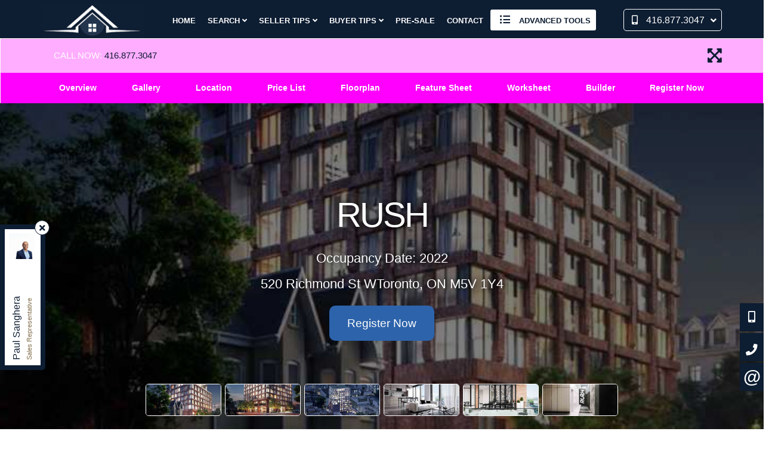

--- FILE ---
content_type: text/html; charset=utf-8
request_url: http://paul-homes.com/RUSH-Condos-By-Alterra
body_size: 125536
content:
<!DOCTYPE html>
<html>
<head>
    <meta charset="utf-8" />
    <meta name="viewport" content="width=device-width, initial-scale=1.0">
    
    <title>RUSH Condos By Alterra</title><meta name="keywords" content="RUSH Condos By Alterra" /><meta name="description" content="RUSH Condos By Alterra" /><meta property="og:title" content="RUSH Condos By Alterra" /><meta property="og:description" content="RUSH Condos By Alterra" /><meta property="twitter:title" content="RUSH Condos By Alterra" /><meta name="twitter:description" content="RUSH Condos By Alterra" /><meta property="og:image" content="http://filecenter.bestforagents.com/fileManager/System-Folder/PreSalesImages/Rush/ProjectPresentation/Rush_ss_01.jpg" /><meta property="twitter:image" content="http://filecenter.bestforagents.com/fileManager/System-Folder/PreSalesImages/Rush/ProjectPresentation/Rush_ss_01.jpg" /><meta property="og:image:width" content="300" /><meta name="twitter:url" content="http://paul-homes.com/RUSH-Condos-By-Alterra" /><meta property="og:url" content="http://paul-homes.com/RUSH-Condos-By-Alterra" /><link href="http://paul-homes.com/RUSH-Condos-By-Alterra" rel="canonical" />

    <link href="/bundles/externalCss?v=_b9db9lmso-yEFADn_vQYnxFGfNnTNimjkOJ_JB0dmo1" rel="stylesheet"/>

    <link href="/bundles/templatecss?v=m7BJhXrSKlhxxysatoYreDJjbVZLc89D7nC5EqmDVNs1" rel="stylesheet"/>

    
    
    <link href="/bundles/pageCss_theme_11084_page_747752?v=RLnlNSYu_ch33eRbrBbPJbfHtgEhMN-qFuIzVeEJQhw1" rel="stylesheet"/>


    <link href="/themes/t-11084/css/page_461727/color_Custom.scss" rel="stylesheet" id="colorCss" />
</head>
<body id="body" class=" inner-page  mastertype-layout " data-pageid="461727">
    <div id="divLoginArea">
        





<!-- dvlogout class hide, is temporary, login status hided for now -->
<div id="dvlogout" class="" style="display:none;">
    <div class="inner">
        <div style="">
            <a id="" style="" onclick="$(this).parent().parent().fadeOut()">x&nbsp;&nbsp;Close</a>
        </div>

        <div class="hide">
            Welcome Back 
        </div>
        <div style="">



             <form action="/sp/LoginPopup/_Logout" method="post">                 <input type="submit" onclick="return confirm('Are you sure to logout?');"  class="logout" value="Log Out" />
</form>            
        </div>
        <div style="clear:both"></div>

    </div>
</div>


    </div>
    <section id="content_463" class="section pagecontent  header container-fluid   " data-pagecontentid="463" data-pagetype="masterpage" ><div id="content_74230" class="row pagecontent   container  " data-pagecontentid="74230" data-pagetype="masterpage" > <div id="content_74231" class="col pagecontent col-md-2 col-xs-6   " data-pagecontentid="74231" data-pagetype="MASTERPAGE" ><div id="widget_masterpage_1264"  class="widget pagecontent  "  > 

<div class="site-logo"><a href="/" alt="Home Page"> <img src="//filecenter.bestforagents.com/Customers/838304/fileManager/Log-s.png?src=Custom" height="58" width="172" /></a></div>
</div>
</div>
<div id="content_74232" class="col pagecontent col-md-8 col-xs-6   " data-pagecontentid="74232" data-pagetype="MASTERPAGE" ><div id="widget_masterpage_1033"  class="widget pagecontent top-menu h_menu_center h_menu_scale advanced_location_right"  > 

<div class="horizontal-menu">
    <nav class="navbar navbar-default ">
        <div class="container-fluid">
            
            <div class="navbar-header">
                <button type="button" class="navbar-toggle collapsed" data-toggle="collapse" data-target="#horizontal_menu" aria-expanded="false">
                    <span class="sr-only">Menu</span>
                    <div class="icon-bars">
                        <span class="icon-bar"></span>
                        <span class="icon-bar"></span>
                        <span class="icon-bar"></span><div>
                </button>
                    <div class="floatlink">
                        
                        <ul>
                            <li class="dropdown floatlink-item">
                                <ul class="dropdown-menu">
                                    <li><a class="dropdown-toggle" data-toggle="dropdown" role="button" aria-haspopup="true" aria-expanded="false">Advanced Tools</a></li>
                                        <li><a href="/singlepage/LandingPage-Access-Sold-Listings" target="_blank"><i class="fas fa-home" style=""></i> Access Sold Listing </a></li>
                                        <li><a href="/singlepage/LandingPage-Free-Home-Evaluation" target="_blank"><i class="fas fa-calculator" style=""></i> Free Home Evaluation </a></li>
                                        <li><a href="/singlepage/LandingPage-Find-Dream-Home" target="_blank"><i class="far fa-building" style=""></i> Find your Dream Home </a></li>
                                        <li><a href="/singlepage/LandingPage-Neighbourhood-Buzzer" target="_blank"><i class="fas fa-hospital-alt" style=""></i> Neighborhood Sales Alert</a></li>
                                        <li><a href="/singlepage/LandingPage-New-Listing-Alert" target="_blank"><i class="fas fa-calendar-check" style=""></i> New Listing Alert</a></li>
                                        <li><a href="/singlepage/LandingPage-Price-Change-Alert" target="_blank"><i class="fas fa-hotel" style=""></i> Price Change Alert</a></li>
                                        <li><a href="/singlepage/LandingPage-Pre-Construction-Condo-Alert" target="_blank"><i class="fas fa-hospital" style=""></i> Pre-Construction Alert</a></li>
                                        <li><a href="/singlepage/LandingPage-Free-Real-Estate-Report" target="_self"><i class="far fa-file" style=""></i> Free Real Estate Report</a></li>
                                </ul>

                            </li>
                        </ul>
                    </div>
                <a class="navbar-brand">
                    
                    Best For Agents
                </a>
            </div>

            
            <div class="collapse navbar-collapse " id="horizontal_menu">
                <ul class="nav navbar-nav">
                    <li class="dropdown responsive-item"><a href="#">Menu</a></li>

                            <li><a href=/ target='_self'>Home</a></li>
                            <li class="dropdown">
                                <a class="dropdown-toggle" data-toggle="dropdown" role="button" aria-haspopup="true" aria-expanded="false">
                                    Search
                                        <i class="fa fa-angle-down"></i>
                                </a>
                                <ul class="dropdown-menu">
                                        <li><a href='/sp/InteractiveMap?action=bycity' class='' target='_self'>Search By City</a></li>
                                        <li><a href='/sp/InteractiveMap' class='' target='_self'>Search By Map</a></li>
                                        <li><a href='/sp/interactivemap?action=byintersect' class='' target='_self'>Search By Intersection</a></li>
                                        <li><a href='/sp/TrebSearch' class='' target='_self'>Search Toronto District </a></li>
                                        <li><a href='/sp/Office-Listings' class='' target='_self'>Office Listing</a></li>
                                        <li><a href='/Projects-Search' class='' target='_self'>Search Presale Condos</a></li>
                                        <li><a href='/sp/CompareSelect' class='' target='_self'>Compare Properties</a></li>
                                        <li><a href='/singlepage/LandingPage-Find-Dream-Home' class='' target='_self'>Find Your Dream Home</a></li>
                                    


                                </ul>
                            </li>
                            <li class="dropdown">
                                <a class="dropdown-toggle" data-toggle="dropdown" role="button" aria-haspopup="true" aria-expanded="false">
                                    Seller Tips
                                        <i class="fa fa-angle-down"></i>
                                </a>
                                <ul class="dropdown-menu">
                                        <li><a href='/Pricing-Your-Property' class='' target='_self'>Pricing Your Property</a></li>
                                        <li><a href='/Over-Pricing' class='' target='_self'>Over Pricing</a></li>
                                        <li><a href='/Market-Conditions-Seller' class='' target='_self'>Market Conditions</a></li>
                                        <li><a href='/Preparing-A-Marketing-Plan' class='' target='_self'>Preparing A Marketing Plan</a></li>
                                        <li><a href='/Finding-The-Right-Agent' class='' target='_self'>Finding The Right Agent </a></li>
                                        <li><a href='/Open-Houses' class='' target='_self'>Open Houses</a></li>
                                        <li><a href='/Improvements' class='' target='_self'>Improvements</a></li>
                                        <li><a href='/Selling-Tips' class='' target='_self'>Selling Tips</a></li>
                                        <li><a href='/Selling-Your-Home' class='' target='_self'>Selling Your Home</a></li>
                                        <li><a href='/singlepage/LandingPage-Free-Home-Evaluation' class='' target='_blank'>Free Home Evaluation</a></li>
                                        <li><a href='/Sellers-Guide' class='' target='_self'>Sellers Guide</a></li>
                                    


                                </ul>
                            </li>
                            <li class="dropdown">
                                <a class="dropdown-toggle" data-toggle="dropdown" role="button" aria-haspopup="true" aria-expanded="false">
                                    Buyer Tips
                                        <i class="fa fa-angle-down"></i>
                                </a>
                                <ul class="dropdown-menu">
                                        <li><a href='/Why-Buying-A-Home' class='' target='_self'>Why Buying A Home?</a></li>
                                        <li><a href='/Type-Of-Homes' class='' target='_self'>Types Of Homes</a></li>
                                        <li><a href='/Types-Of-Home-Ownership' class='' target='_self'>Types Of Home Ownership</a></li>
                                        <li><a href='/Renting-Vs-Buying' class='' target='_self'>Renting Vs. Buying</a></li>
                                        <li><a href='/How-Much-Can-I-Afford' class='' target='_self'>How Much Can I Afford?</a></li>
                                        <li><a href='/Market-Conditions' class='' target='_self'>Market Conditions</a></li>
                                        <li><a href='/Closing-Costs' class='' target='_self'>Closing Costs</a></li>
                                        <li><a href='/Mortgage-Pre-Qualification' class='' target='_self'>Mortgage Pre-Qualification</a></li>
                                        <li><a href='/Finding-The-Right-Home' class='' target='_self'>Finding The Right Home</a></li>
                                        <li><a href='/Elements-Of-An-Offer' class='' target='_self'>Elements Of An Offer</a></li>
                                        <li><a href='/The-Offer-To-Purchase' class='' target='_self'>The Offer To Purchase</a></li>
                                        <li><a href='/Home-Inspections' class='' target='_self'>Home Inspection</a></li>
                                        <li><a href='/Land-Transfer-Tax' class='' target='_self'>Land Transfer Tax</a></li>
                                        <li><a href='/Property-Tax' class='' target='_self'>Property Tax</a></li>
                                        <li><a href='/Title-Insurance' class='' target='_self'>Title Insurance</a></li>
                                        <li><a href='/Why-Hire-A-Lawyer' class='' target='_self'>Why Hire A Lawyer</a></li>
                                        <li><a href='/Home-Insurance' class='' target='_self'>Home Insurance</a></li>
                                        <li><a href='/Mortgage-Tips' class='' target='_self'>Mortgage Tips</a></li>
                                        <li><a href='/singlepage/LandingPage-Find-Dream-Home' class='' target='_blank'>Find Your Dream Home</a></li>
                                        <li><a href='/Buyers-Guide' class='' target='_self'>Buyers Guide</a></li>
                                    


                                </ul>
                            </li>
                            <li><a href=/presale-condos target='_self'>Pre-Sale</a></li>
                            <li><a href=/misc/contactme target='_self'>Contact</a></li>

                        <li class="dropdown floatlink2-item">
                            <a class="dropdown-toggle" data-toggle="dropdown" role="button" aria-haspopup="true" aria-expanded="false"><i class="fas fa-list-ul" style="font-size:"></i> Advanced Tools</a>

                            <ul class="dropdown-menu">
                                <li><a class="dropdown-toggle" data-toggle="dropdown" role="button" aria-haspopup="true" aria-expanded="false">Advanced Tools</a></li>
                                    <li><a href="/singlepage/LandingPage-Access-Sold-Listings" target="_blank"><i class="fas fa-home" style=""></i> Access Sold Listing </a></li>
                                    <li><a href="/singlepage/LandingPage-Free-Home-Evaluation" target="_blank"><i class="fas fa-calculator" style=""></i> Free Home Evaluation </a></li>
                                    <li><a href="/singlepage/LandingPage-Find-Dream-Home" target="_blank"><i class="far fa-building" style=""></i> Find your Dream Home </a></li>
                                    <li><a href="/singlepage/LandingPage-Neighbourhood-Buzzer" target="_blank"><i class="fas fa-hospital-alt" style=""></i> Neighborhood Sales Alert</a></li>
                                    <li><a href="/singlepage/LandingPage-New-Listing-Alert" target="_blank"><i class="fas fa-calendar-check" style=""></i> New Listing Alert</a></li>
                                    <li><a href="/singlepage/LandingPage-Price-Change-Alert" target="_blank"><i class="fas fa-hotel" style=""></i> Price Change Alert</a></li>
                                    <li><a href="/singlepage/LandingPage-Pre-Construction-Condo-Alert" target="_blank"><i class="fas fa-hospital" style=""></i> Pre-Construction Alert</a></li>
                                    <li><a href="/singlepage/LandingPage-Free-Real-Estate-Report" target="_self"><i class="far fa-file" style=""></i> Free Real Estate Report</a></li>
                            </ul>

                        </li>

                </ul>




            </div>
        </div>
    </nav>
</div></div>
</div>
<div id="content_74233" class="col pagecontent col-md-2    " data-pagecontentid="74233" data-pagetype="MASTERPAGE" ><div id="widget_masterpage_1259"  class="widget pagecontent top-contact visible-lg "  > 

<div class="contanct-numbers">
<ul>
    <li><i class="fas fa-mobile-alt"></i><span class="MobileFont"><span class="c-color c-bg-color c-border-color">Mobile:</span> 416.877.3047</span></li>
    <li><i class="fas fa-phone-volume"></i><span class="OfficeFont"><span class="c-color c-bg-color c-border-color">Office:</span> 905-333-3500</span></li>
    <li><i class="fas fa-fax"></i><span class="FaxFont" ><span class="c-color c-bg-color c-border-color">Fax:</span> 905-333-3616</span></li>
    
    
   </ul>
</div></div>
</div>
<div class="rbg-bgcolor"></div>
</div>
<div class="bg-bgcolor"></div>
</section>
<div id="RegionContent" class=" padding0 margin0 frontpage   ">  




<section id="content_12976" class="section pagecontent      " data-pagecontentid="12976" data-pagetype="presaleprojectdetail" ><div id="content_20503" class="row pagecontent  btm-header container  " data-pagecontentid="20503" data-pagetype="presaleprojectdetail" > <div id="content_20504" class="col pagecontent col-md-3 col-xs-8   " data-pagecontentid="20504" data-pagetype="PRESALEPROJECTDETAIL" ><div id="widget_page_20507"  class="widget pagecontent top-detProject "  > 

<div class="contanct-numbers">
<ul>
    <li><i class="fas fa-mobile-alt"></i><span class="MobileFont"><span class="c-color c-bg-color c-border-color">CALL NOW:</span> 416.877.3047</span></li>
    <li><i class="fas fa-phone-volume"></i><span class="OfficeFont"><span class="c-color c-bg-color c-border-color">CALL NOW:</span> 905-333-3500</span></li>
    <li><i class="fas fa-fax"></i><span class="FaxFont" ><span class="c-color c-bg-color c-border-color">Fax:</span> 905-333-3616</span></li>
    
    
   </ul>
</div></div>
</div>
<div id="content_20505" class="col pagecontent col-md-6 Social-media  col-xs-2   " data-pagecontentid="20505" data-pagetype="PRESALEPROJECTDETAIL" ><div id="widget_page_20512"  class="widget pagecontent share-btn "  > <div class='testtst'>
    <div class="form-header">
        <h2>

            <span> RUSH Condos</span>
        </h2>

    </div>

    <div class="sharethis-inline-share-buttons"></div>
</div>

</div>
</div>
<div id="content_20506" class="col pagecontent col-md-3 col-xs-2   " data-pagecontentid="20506" data-pagetype="PRESALEPROJECTDETAIL" ><div id="widget_page_22836"  class="widget pagecontent text-right "  > 

<p><a href="#" id="presale_singlepage"><i class="fas fa-expand-arrows-alt"></i><span class="hide">zoom</span></a></p>
</div>
</div>
<div class="rbg-bgcolor"></div>
</div>
<div class="bg-bgcolor"></div>
</section>
<section id="content_12980" class="section pagecontent  front-on-sd container-fluid   " data-pagecontentid="12980" data-pagetype="presaleprojectdetail" ><div id="content_12981" class="row pagecontent   container  " data-pagecontentid="12981" data-pagetype="presaleprojectdetail" > <div id="content_12982" class="col pagecontent col-md-12    " data-pagecontentid="12982" data-pagetype="PRESALEPROJECTDETAIL" ><div id="widget_page_12983"  class="widget pagecontent  "  > <style>
    .rollover_back {float:left;width:50px;}
    .btnc_menu_tab {float:left}

</style>
<div class="presale-buttns">
    <button type="button" class="navbar-toggle navbar-toggle2 collapsed" data-toggle="collapse" data-target="#horizontal_menu2" aria-expanded="false">
        <span class="sr-only">Menu</span>
        <span class="icon-bar"></span>
        <span class="icon-bar"></span>
        <span class="icon-bar"></span>
    </button>
    <div class=" btnc_menu_tab " style="vertical-align:middle" id="horizontal_menu2">
        <span>
                    <a id="A1" href='#overview' > 
                        Overview
                    </a>
                    <a id="A1" href='#prslgllrbm' > 
                        Gallery
                    </a>
                    <a id="A1" href='#prsllctnbm' > 
                        Location
                    </a>
                    <a id="A1" href='#cstmfrmbm' > 
                        Price List
                    </a>
                    <a id="A1" href='#cstmfrmbm' > 
                        Floorplan
                    </a>
                    <a id="A1" href='#cstmfrmbm' > 
                        Feature Sheet
                    </a>
                    <a id="A1" href='#cstmfrmbm' > 
                        Worksheet
                    </a>
                    <a id="A1" href='#builder' > 
                        Builder
                    </a>
                    <a id="A1" href='#cstmfrmbm' > 
                        Register Now
                    </a>
        </span>
    </div>
    <div class="Clear"></div>
</div></div>
</div>
<div class="rbg-bgcolor"></div>
</div>
<div class="bg-bgcolor"></div>
</section>
<section id="content_12984" class="section pagecontent  presale-detail-slider    " data-pagecontentid="12984" data-pagetype="presaleprojectdetail" ><div id="content_12985" class="row pagecontent     " data-pagecontentid="12985" data-pagetype="presaleprojectdetail" > <div id="content_12986" class="col pagecontent col-md-12    " data-pagecontentid="12986" data-pagetype="PRESALEPROJECTDETAIL" ><div id="widget_page_12987"  class="widget pagecontent  "  > <link rel="stylesheet" href="/css/liquid/liquid-slider.css">

<a name="prslgllrbm"></a>
<div class="presale-tvslide fill">
    <section class="liquid-slider" id="main-slider" style="display:none">
        <div class="slide-item" title="RUSH">
            <h2 class="title"><img class="title-img" src="//filecenter.bestforagents.com/fileManager/System-Folder/PreSalesImages/Rush/ProjectPresentation/Rush_ss_01.jpg" title="RUSH"  /></h2>
            <div class="project">
                <img class="project-image" title='Rush_ss_01.jpg' src='//filecenter.bestforagents.com/fileManager/System-Folder/PreSalesImages/Rush/ProjectPresentation/Rush_ss_01.jpg'>
                <div class="PreSaleheader">
                    <div class="cnt-txt">
                        <h2>RUSH</h2>
                        <p class="txt1">Occupancy Date: 2022</p>
                        <p class="txt2">520 Richmond St WToronto, ON M5V 1Y4</p>
                        <div class="link">
							<a href="#cstmfrmbm" class="Register-pro">Register Now</a>
                        </div>
                    </div>
                </div>
            </div>
        </div>
        <div class="slide-item" title="RUSH">
            <h2 class="title"><img class="title-img" src="//filecenter.bestforagents.com/fileManager/System-Folder/PreSalesImages/Rush/ProjectPresentation/Rush_ss_02.jpg" title="RUSH"  /></h2>
            <div class="project">
                <img class="project-image" title='Rush_ss_02.jpg' src='//filecenter.bestforagents.com/fileManager/System-Folder/PreSalesImages/Rush/ProjectPresentation/Rush_ss_02.jpg'>
                <div class="PreSaleheader">
                    <div class="cnt-txt">
                        <h2>RUSH</h2>
                        <p class="txt1">Occupancy Date: 2022</p>
                        <p class="txt2">520 Richmond St WToronto, ON M5V 1Y4</p>
                        <div class="link">
							<a href="#cstmfrmbm" class="Register-pro">Register Now</a>
                        </div>
                    </div>
                </div>
            </div>
        </div>
        <div class="slide-item" title="RUSH">
            <h2 class="title"><img class="title-img" src="//filecenter.bestforagents.com/fileManager/System-Folder/PreSalesImages/Rush/ProjectPresentation/Rush_ss_03.jpg" title="RUSH"  /></h2>
            <div class="project">
                <img class="project-image" title='Rush_ss_03.jpg' src='//filecenter.bestforagents.com/fileManager/System-Folder/PreSalesImages/Rush/ProjectPresentation/Rush_ss_03.jpg'>
                <div class="PreSaleheader">
                    <div class="cnt-txt">
                        <h2>RUSH</h2>
                        <p class="txt1">Occupancy Date: 2022</p>
                        <p class="txt2">520 Richmond St WToronto, ON M5V 1Y4</p>
                        <div class="link">
							<a href="#cstmfrmbm" class="Register-pro">Register Now</a>
                        </div>
                    </div>
                </div>
            </div>
        </div>
        <div class="slide-item" title="RUSH">
            <h2 class="title"><img class="title-img" src="//filecenter.bestforagents.com/fileManager/System-Folder/PreSalesImages/Rush/ProjectPresentation/Rush_ss_04.jpg" title="RUSH"  /></h2>
            <div class="project">
                <img class="project-image" title='Rush_ss_04.jpg' src='//filecenter.bestforagents.com/fileManager/System-Folder/PreSalesImages/Rush/ProjectPresentation/Rush_ss_04.jpg'>
                <div class="PreSaleheader">
                    <div class="cnt-txt">
                        <h2>RUSH</h2>
                        <p class="txt1">Occupancy Date: 2022</p>
                        <p class="txt2">520 Richmond St WToronto, ON M5V 1Y4</p>
                        <div class="link">
							<a href="#cstmfrmbm" class="Register-pro">Register Now</a>
                        </div>
                    </div>
                </div>
            </div>
        </div>
        <div class="slide-item" title="RUSH">
            <h2 class="title"><img class="title-img" src="//filecenter.bestforagents.com/fileManager/System-Folder/PreSalesImages/Rush/ProjectPresentation/Rush_ss_05.jpg" title="RUSH"  /></h2>
            <div class="project">
                <img class="project-image" title='Rush_ss_05.jpg' src='//filecenter.bestforagents.com/fileManager/System-Folder/PreSalesImages/Rush/ProjectPresentation/Rush_ss_05.jpg'>
                <div class="PreSaleheader">
                    <div class="cnt-txt">
                        <h2>RUSH</h2>
                        <p class="txt1">Occupancy Date: 2022</p>
                        <p class="txt2">520 Richmond St WToronto, ON M5V 1Y4</p>
                        <div class="link">
							<a href="#cstmfrmbm" class="Register-pro">Register Now</a>
                        </div>
                    </div>
                </div>
            </div>
        </div>
        <div class="slide-item" title="RUSH">
            <h2 class="title"><img class="title-img" src="//filecenter.bestforagents.com/fileManager/System-Folder/PreSalesImages/Rush/ProjectPresentation/Rush_ss_06.jpg" title="RUSH"  /></h2>
            <div class="project">
                <img class="project-image" title='Rush_ss_06.jpg' src='//filecenter.bestforagents.com/fileManager/System-Folder/PreSalesImages/Rush/ProjectPresentation/Rush_ss_06.jpg'>
                <div class="PreSaleheader">
                    <div class="cnt-txt">
                        <h2>RUSH</h2>
                        <p class="txt1">Occupancy Date: 2022</p>
                        <p class="txt2">520 Richmond St WToronto, ON M5V 1Y4</p>
                        <div class="link">
							<a href="#cstmfrmbm" class="Register-pro">Register Now</a>
                        </div>
                    </div>
                </div>
            </div>
        </div>

    </section>
    <div class="thumb-slider" style='display:none'>

            <a href="#slide0" onclick="api2.setNextPanel(0);api2.updateClass($(this))">
                <img class="project-image-th" style="width:125px;" title='Rush_ss_01.jpg' src='//filecenter.bestforagents.com/fileManager/System-Folder/PreSalesImages/Rush/ProjectPresentation/Rush_ss_01.jpg'>
            </a>
            <a href="#slide1" onclick="api2.setNextPanel(1);api2.updateClass($(this))">
                <img class="project-image-th" style="width:125px;" title='Rush_ss_02.jpg' src='//filecenter.bestforagents.com/fileManager/System-Folder/PreSalesImages/Rush/ProjectPresentation/Rush_ss_02.jpg'>
            </a>
            <a href="#slide2" onclick="api2.setNextPanel(2);api2.updateClass($(this))">
                <img class="project-image-th" style="width:125px;" title='Rush_ss_03.jpg' src='//filecenter.bestforagents.com/fileManager/System-Folder/PreSalesImages/Rush/ProjectPresentation/Rush_ss_03.jpg'>
            </a>
            <a href="#slide3" onclick="api2.setNextPanel(3);api2.updateClass($(this))">
                <img class="project-image-th" style="width:125px;" title='Rush_ss_04.jpg' src='//filecenter.bestforagents.com/fileManager/System-Folder/PreSalesImages/Rush/ProjectPresentation/Rush_ss_04.jpg'>
            </a>
            <a href="#slide4" onclick="api2.setNextPanel(4);api2.updateClass($(this))">
                <img class="project-image-th" style="width:125px;" title='Rush_ss_05.jpg' src='//filecenter.bestforagents.com/fileManager/System-Folder/PreSalesImages/Rush/ProjectPresentation/Rush_ss_05.jpg'>
            </a>
            <a href="#slide5" onclick="api2.setNextPanel(5);api2.updateClass($(this))">
                <img class="project-image-th" style="width:125px;" title='Rush_ss_06.jpg' src='//filecenter.bestforagents.com/fileManager/System-Folder/PreSalesImages/Rush/ProjectPresentation/Rush_ss_06.jpg'>
            </a>

    </div>
</div>
</div>
</div>
<div class="rbg-bgcolor"></div>
</div>
<div class="bg-bgcolor"></div>
</section>
<section id="content_12988" class="section pagecontent      " data-pagecontentid="12988" data-pagetype="presaleprojectdetail" ><div id="content_12989" class="row pagecontent   container  " data-pagecontentid="12989" data-pagetype="presaleprojectdetail" > <div id="content_12990" class="col pagecontent col-md-12    " data-pagecontentid="12990" data-pagetype="PRESALEPROJECTDETAIL" ><div id="widget_page_12991"  class="widget pagecontent col-md-6 "  > <a name="overview"></a>
<h3 style="color: #1b4894; font-size: 1em; font-weight: bold; margin-bottom: 20px;"><span>RUSH - DOWNTOWN TORONTO</span></h3>
  <div id="top-tab">
<ul class="tabs nav nav-tabs">
<li class="active"><a id="trgdes" data-toggle="tab" href="#Overview">Overview</a></li>
<li><a id="trggen" data-toggle="tab" href="#Features">Features</a></li>
<li><a id="trggen" data-toggle="tab" href="#Location">Location</a></li>
</ul>
<div id="wraper_project">
<div class="tab-content"><!--project_cell-->
<div class="project_cell listspec tab-pane fade active in" id="Overview">
<div><span style="color: #003366;"><strong>Overview</strong></span></div>
<p class="text_detail" style="margin-bottom: 10px;"><span style="color: #003366;">RUSH at 520 Richmond Street West stands boldy as the gateway between two lifestyles. Nestled in perfect proximity to the unconventional and the polished. It&rsquo;s this juxtaposition that makes RUSH so singular. <br> </span></p>
<span class="text_detail" style="color: #003366;"><img class="img_right" src="//filecenter.bestforagents.com/filemanager/system-folder/presalesimages/Rush/ProjectDetails/Rush_condo_01.jpg" width="230" height="363" /></span></div>
<span style="color: #003366;"><!--project_cell--></span>
<div class="project_cell listspec tab-pane fade" id="Features">
<div>
<div><span style="color: #003366;"><strong>Design<br /> </strong></span></div>
<p class="text_detail"><span style="color: #003366;">RUSH boutique Condos is a modern addition to Toronto&rsquo;s regeneration area, this condo is located at the corner of Augusta and Richmond. This area will go through major revamping bringing new businesses, communal spaces, and modern redevelopment.As an area that is highly TTC accessible at every turn. Hop on and get off the streetcar or access the subway system with ease. This neighbourhood is also a biking and walking paradise.There is not shortage of selection here. From trendy bars to cozy neighbourhood cafes to luxurious brands &ndash; RUSH has it all.</span></p>
</div>
<div class="landscape_img"><span style="color: #003366;"><img src="//filecenter.bestforagents.com/filemanager/system-folder/presalesimages/Rush/ProjectDetails/Rush_condo_03.jpg" width="662" height="166" /></span></div>
</div>
<div class="project_cell listspec tab-pane fade " id="Location">
<div><span style="color: #003366;"><strong>Community</strong></span></div>
<p class="text_detail"><span style="color: #003366;">RUSH Condos is a new condo development by Alterra currently in preconstruction at 520 Richmond Street West, Toronto. The development is scheduled for completion in 2022. RUSH Condos has a total of 123 units. Sizes range from 458 to 939 square feet.</span></p>
<br />
<div class="img_left"><span class="text_detail" style="color: #003366;"><img alt="" src="//filecenter.bestforagents.com/filemanager/system-folder/presalesimages/Rush/ProjectDetails/Rush_condo_02.jpg" width="227" height="360" /></span></div>
</div>
<!--project_cell--></div>
<!--wraper_project--></div>
</div></div>
<div id="widget_page_12995"  class="widget pagecontent col-md-6 "  > <div class="presale-summary">


    <hr class="linetop" />
    <div class="form-header">
        <h2>

                <i class="fas  fa-fileManager\System-Folder\HeaderIcons\General\general_icon_summary.png" aria-hidden="true"></i>
            <span> QUICK FACTS</span>
        </h2>

    </div>
    <div class="presale-summary-info">
        <div class="column1">
            <div class="list-wrapper">
                <table>
                        <tr><td class="ptitle">Project Name:</td><td class="pvalue">Rush</td></tr>
                        <tr><td class="ptitle">Builders:</td><td class="pvalue">Alterra</td></tr>
                        <tr><td class="ptitle">Project Status:</td><td class="pvalue">Pre-Construction</td></tr>
                        <tr><td class="ptitle">Approx Occupancy Date:</td><td class="pvalue">Spring 2022</td></tr>
                        <tr><td class="ptitle">Address:</td><td class="pvalue">520 Richmond St WToronto, ON M5V 1Y4</td></tr>
                        <tr><td class="ptitle">Number Of Buildings:</td><td class="pvalue">1</td></tr>
                        <tr><td class="ptitle">City:</td><td class="pvalue">Downtown Toronto</td></tr>
                        <tr><td class="ptitle">Main Intersection:</td><td class="pvalue">bathurst St &amp; Richmond St West</td></tr>
                        <tr><td class="ptitle">Area:</td><td class="pvalue">Toronto</td></tr>
                        <tr><td class="ptitle">Municipality:</td><td class="pvalue">C01</td></tr>
                        <tr><td class="ptitle">Neighborhood:</td><td class="pvalue">WaterFront Comminities C1</td></tr>
                        <tr><td class="ptitle">Architect:</td><td class="pvalue">Quadrangle Architects Ltd.</td></tr>
                        <tr><td class="ptitle">Development Type:</td><td class="pvalue">High Rise Condo</td></tr>
                        <tr><td class="ptitle">Development Style:</td><td class="pvalue">Condo</td></tr>
                        <tr><td class="ptitle">Building Size:</td><td class="pvalue">15</td></tr>
                        <tr><td class="ptitle">Number Of Units:</td><td class="pvalue">123</td></tr>
                        <tr><td class="ptitle">Nearby Parks:</td><td class="pvalue">Clarence Square Park, St. Andrew&#39;s Playground, Northern Linear Park</td></tr>
                </table>
            </div>
        </div>
        
    </div>

    

</div></div>
</div>
<div class="rbg-bgcolor"></div>
</div>
<div class="bg-wrapper "><div class="bg-container"></div></div>
<div class="bg-bgcolor"></div>
</section>
<section id="content_12992" class="section pagecontent      " data-pagecontentid="12992" data-pagetype="presaleprojectdetail" ><div id="content_12993" class="row pagecontent   container  " data-pagecontentid="12993" data-pagetype="presaleprojectdetail" > <div id="content_12994" class="col pagecontent col-md-12    " data-pagecontentid="12994" data-pagetype="PRESALEPROJECTDETAIL" ><div id="widget_page_20458"  class="widget pagecontent  "  > <div class="header-text-container ">
    <div class="header-text">
        <div class="header-text">
<h2 class="title-inner title-color1">PROJECT GALLERY</h2>
</div>
    </div>
</div>
<div class="clearfix"></div></div>
<div id="widget_page_20452"  class="widget pagecontent  "  > <link rel="stylesheet" href="/scripts/fancybox/jquery.fancybox.min.css" />

<div class="presale-imagelist">
    
    <div class="">
            <figure class="img">
                <a data-fancybox="gallery" href="//filecenter.bestforagents.com/fileManager/System-Folder/PreSalesImages/Rush/ProjectPresentation/Rush_ss_01.jpg"><img src="//filecenter.bestforagents.com/fileManager/System-Folder/PreSalesImages/Rush/ProjectPresentation/Rush_ss_01.jpg" class="img-responsive" /></a>
            </figure>
            <figure class="img">
                <a data-fancybox="gallery" href="//filecenter.bestforagents.com/fileManager/System-Folder/PreSalesImages/Rush/ProjectPresentation/Rush_ss_02.jpg"><img src="//filecenter.bestforagents.com/fileManager/System-Folder/PreSalesImages/Rush/ProjectPresentation/Rush_ss_02.jpg" class="img-responsive" /></a>
            </figure>
            <figure class="img">
                <a data-fancybox="gallery" href="//filecenter.bestforagents.com/fileManager/System-Folder/PreSalesImages/Rush/ProjectPresentation/Rush_ss_03.jpg"><img src="//filecenter.bestforagents.com/fileManager/System-Folder/PreSalesImages/Rush/ProjectPresentation/Rush_ss_03.jpg" class="img-responsive" /></a>
            </figure>
            <figure class="img">
                <a data-fancybox="gallery" href="//filecenter.bestforagents.com/fileManager/System-Folder/PreSalesImages/Rush/ProjectPresentation/Rush_ss_04.jpg"><img src="//filecenter.bestforagents.com/fileManager/System-Folder/PreSalesImages/Rush/ProjectPresentation/Rush_ss_04.jpg" class="img-responsive" /></a>
            </figure>
            <figure class="img">
                <a data-fancybox="gallery" href="//filecenter.bestforagents.com/fileManager/System-Folder/PreSalesImages/Rush/ProjectPresentation/Rush_ss_05.jpg"><img src="//filecenter.bestforagents.com/fileManager/System-Folder/PreSalesImages/Rush/ProjectPresentation/Rush_ss_05.jpg" class="img-responsive" /></a>
            </figure>
            <figure class="img">
                <a data-fancybox="gallery" href="//filecenter.bestforagents.com/fileManager/System-Folder/PreSalesImages/Rush/ProjectPresentation/Rush_ss_06.jpg"><img src="//filecenter.bestforagents.com/fileManager/System-Folder/PreSalesImages/Rush/ProjectPresentation/Rush_ss_06.jpg" class="img-responsive" /></a>
            </figure>

    </div>
</div>

</div>
</div>
<div class="rbg-bgcolor"></div>
</div>
<div class="bg-wrapper "><div class="bg-container"></div></div>
<div class="bg-bgcolor"></div>
</section>
<section id="content_12996" class="section pagecontent      " data-pagecontentid="12996" data-pagetype="presaleprojectdetail" ><div id="content_12997" class="row pagecontent   container  " data-pagecontentid="12997" data-pagetype="presaleprojectdetail" > <div id="content_12998" class="col pagecontent col-md-12    " data-pagecontentid="12998" data-pagetype="PRESALEPROJECTDETAIL" ><div id="widget_page_20587"  class="widget pagecontent  "  > <div class="header-text-container ">
    <div class="header-text">
        <div class="header-text">
<h2 class="title-inner title-color1">BUILDING LOCATION</h2>
</div>
    </div>
</div>
<div class="clearfix"></div></div>
<div id="widget_page_12999"  class="widget pagecontent  "  > 

<script>
    var ws_wsid = '03edbbad670149ca93dc8c241455f456';
    var ws_lat = '43.6474818';
    var ws_lon = '-79.399752';
    var ws_width ='100%';// '(Model.SWidth)';

    var ws_height = '540';
    var ws_layout = 'vertical';
    var ws_no_link_info_bubbles = 'true';
    var ws_no_link_score_description = 'true';
    var ws_map_icon_type = 'building';
    var ws_distance_units = 'km';
    var ws_map_modules = 'all';
    var ws_hide_bigger_map = 'true';
    var ws_industry_type ='residental';

    var ws_commute = 'true';var ws_transit_score = 'true';
</script>

<a name="prsllctnbm"></a>
<div class="presale-googlemap">

    <ul class="tabs nav nav-tabs">
        <li class="active">
            <a id="trgdes" data-toggle="tab" href="#tgooglmap"><img src="/images/icon1-map.png" alt="Google Map">Google Map</a>
        </li>
        <li>
            <a id="trggen" data-toggle="tab" href="#tstreetview"><img src="/images/icon2-map.png" alt="Street View"> Street View</a>
        </li>
        <li>
            <a id="trggen" data-toggle="tab" href="#tamenities"><img src="/images/icon3-map.png" alt="Amenities"> Amenities</a>
        </li>
    </ul>

    <div class="tab-content">
        <div id="tgooglmap" class="listspec tab-pane fade in active">
            <div id="Div3" style="width: 100%; padding: 4px; border: solid 1px #ccc">
                <div id="GoogleMap" style="height:250px">
                </div>
            </div>
            <div id="presale_iconDiv" style="width: 99%; height: 26px; margin: 2px">
                <span style="margin: 1px">
                    <img src="/images/PresaleIcons/pre_construction.png" style="width:32px;height:32px;vertical-align: middle;padding-top: 4px;" />
                    Pre-construction
                </span><span style="margin: 1px">
                    <img src="/images/PresaleIcons/under_construction.png" style="width:32px;height:32px;vertical-align: middle; padding-top: 4px;" />
                    Under-construction
                </span>
				<span style="margin: 1px">
                    <img src="/images/PresaleIcons/completed.png" style="width:32px;height:32px;vertical-align: middle;padding-top: 4px" />
                    Completed
                </span>
                <span style="margin: 1px">
                    <img src="/images/PresaleIcons/pending.png" style="width:32px;height:32px;vertical-align: middle;padding-top: 4px" />
                    Pending
                </span>
            </div>
        </div>
        <div id="tstreetview" class="listspec tab-pane fade ">
            <div id="Div1" style="width: 99%; padding: 4px; border: solid 1px #ccc">
                <div id="streetmap" style="width:100%;height:250px">
                </div>
            </div>

        </div>
        <div id="tamenities" class="listspec tab-pane fade ">
            <div id='ws-walkscore-tile'></div>
        </div>
    </div>

</div>

</div>
</div>
<div class="rbg-bgcolor"></div>
</div>
<div class="bg-bgcolor"></div>
</section>
<section id="content_13000" class="section pagecontent  Register-form-det    " data-pagecontentid="13000" data-pagetype="presaleprojectdetail" ><div id="content_13001" class="row pagecontent   container  " data-pagecontentid="13001" data-pagetype="presaleprojectdetail" > <div id="content_13002" class="col pagecontent col-md-12    " data-pagecontentid="13002" data-pagetype="PRESALEPROJECTDETAIL" ><div id="widget_page_13003"  class="widget pagecontent  "  > 

<a id="lblMessageBM"></a>
<a name="cstmfrmbm"></a>
    <div class="header-text">
        <h2 class="title-inner title-color1">
                <i class="fas fa-fileManager\System-Folder\HeaderIcons\General\request_more.png" aria-hidden="true"></i>
            REGISTER FOR VIP ACCESS
        </h2>
    </div>

<div id="lblMessage-container">
    <div class="alert alert-success hide"></div>
    <div class="alert alert-danger hide"></div>
</div>
<form action="/widgets/CustomFormWg/Index/13003/PRESALEPROJECTDETAIL/747752" data-ajax="true" data-ajax-begin="OnBegin" data-ajax-failure="OnFailure" data-ajax-loading="#waitdiv" data-ajax-method="POST" data-ajax-success="OnSuccess" method="post"><input name="__RequestVerificationToken" type="hidden" value="89B1WG_fNEDIw0b5cli5UpxRfOj11H0Sc4Pckmz5vg4sX81RPd7TV1A8upUXTbxNgU_WZvwnKQR2MJlrBjPRxRL-zZuxQxfsmaE8UFAz5Bg1" /><input id="AddressInputID" name="AddressInputID" type="hidden" value="" /><input id="fid_t_url" name="fid_t_url" type="hidden" value="" /><input id="RedirectAfterSubmit" name="RedirectAfterSubmit" type="hidden" value="" /><input data-val="true" data-val-number="The field FormID must be a number." data-val-required="The FormID field is required." id="FormID" name="FormID" type="hidden" value="574" />    <input type="hidden" class="address-input-value" />
    <div id="Form5742ed0e_container" class="custom-forms">

        <div class="form-container register-form FreeTable1">


                <input type="hidden" value="6401" name="CustomFields[0].FormDetailID">
                <input type="hidden" value="--" name="CustomFields[0].DefaultValue">
                <input type="hidden" value="" name="CustomFields[0].Caption">
                <input type="hidden" value="Paragraph" name="CustomFields[0].Type">
                <input type="hidden" value="Please Register Below To Receive Brochure, Price List &amp; Floor Plans. By registering below, you consent to your name being added to a mailing list for promotional materials such as receiving newsletter containing information, updates, promotions, and events on all upcoming projects. We do not share your personal information with third parties. You can withdraw your consent at anytime.&lt;br/&gt;&lt;br/&gt;" name="CustomFields[0].Items">
                        <div class="form-group form-group-full"><div class="col-md-12"> Please Register Below To Receive Brochure, Price List & Floor Plans. By registering below, you consent to your name being added to a mailing list for promotional materials such as receiving newsletter containing information, updates, promotions, and events on all upcoming projects. We do not share your personal information with third parties. You can withdraw your consent at anytime.<br/><br/></div></div>
                <input type="hidden" value="6403" name="CustomFields[1].FormDetailID">
                <input type="hidden" value="" name="CustomFields[1].DefaultValue">
                <input type="hidden" value="First Name" name="CustomFields[1].Caption">
                <input type="hidden" value="FirstName" name="CustomFields[1].Type">
                <input type="hidden" value="--" name="CustomFields[1].Items">
                        <div class="form-group row">
                            <label class="col-md-3 caption">
                                First Name
<span class="text-danger">*</span>                            </label>
                            <div class="col-md-9">
                                <input type="text" class="form-control" name="CustomFields[1].Value" required placeholder="First Name" />

                            </div>
                        </div>
                <input type="hidden" value="6404" name="CustomFields[2].FormDetailID">
                <input type="hidden" value="" name="CustomFields[2].DefaultValue">
                <input type="hidden" value="Last Name" name="CustomFields[2].Caption">
                <input type="hidden" value="LastName" name="CustomFields[2].Type">
                <input type="hidden" value="--" name="CustomFields[2].Items">
                        <div class="form-group row">
                            <label class="col-md-3 caption">
                                Last Name
<span class="text-danger">*</span>                            </label>
                            <div class="col-md-9">
                                <input type="text" class="form-control" name="CustomFields[2].Value" required placeholder="Last Name" />

                            </div>
                        </div>
                <input type="hidden" value="6405" name="CustomFields[3].FormDetailID">
                <input type="hidden" value="" name="CustomFields[3].DefaultValue">
                <input type="hidden" value="Email" name="CustomFields[3].Caption">
                <input type="hidden" value="Email" name="CustomFields[3].Type">
                <input type="hidden" value="--" name="CustomFields[3].Items">
                        <div class="form-group row">
                            <label class="col-md-3 caption">
                                Email
<span class="text-danger">*</span>                            </label>
                            <div class="col-md-9">
                                <input type="text" class="form-control" value="" name="CustomFields[3].Value" placeholder="Email" pattern="\w+([-+.']\w+)*@\w+([-.]\w+)*\.\w+([-.]\w+)*" required />

                            </div>
                        </div>
                <input type="hidden" value="6406" name="CustomFields[4].FormDetailID">
                <input type="hidden" value="" name="CustomFields[4].DefaultValue">
                <input type="hidden" value="Phone" name="CustomFields[4].Caption">
                <input type="hidden" value="Phone" name="CustomFields[4].Type">
                <input type="hidden" value="--" name="CustomFields[4].Items">
                        <div class="form-group row">
                            <label class="col-md-3 caption">
                                Phone
<span class="text-danger">*</span>                            </label>
                            <div class="col-md-9">
                                <input type="text" class="form-control" value="" placeholder="Phone" name="CustomFields[4].Value" pattern="^(1\s*[-\/\.]?)?(\((\d{3})\)|(\d{3}))\s*[-\/\.]?\s*(\d{3})\s*[-\/\.]?\s*(\d{4})\s*(([xX]|[eE][xX][tT])\.?\s*(\d+))*$" required />
                            </div>
                        </div>
                <input type="hidden" value="6409" name="CustomFields[5].FormDetailID">
                <input type="hidden" value="" name="CustomFields[5].DefaultValue">
                <input type="hidden" value="Your Budget" name="CustomFields[5].Caption">
                <input type="hidden" value="DropDownList" name="CustomFields[5].Type">
                <input type="hidden" value="Your Budget|Under $400,000|$400,000 - $500,000|$500,000 - $600,000|$600,000 - $800,000|$800,000 - $1,000,000|Over $1 Million" name="CustomFields[5].Items">
                        <div class="form-group row">
                            <label class="col-md-3 caption">
                                Your Budget
                            </label>
                            <div class="col-md-9">

                                <select class="custom-form-dropdown form-control" name="CustomFields[5].Value">
                                        <option>
                                            Your Budget
                                        </option>
                                        <option>
                                            Under $400,000
                                        </option>
                                        <option>
                                            $400,000 - $500,000
                                        </option>
                                        <option>
                                            $500,000 - $600,000
                                        </option>
                                        <option>
                                            $600,000 - $800,000
                                        </option>
                                        <option>
                                            $800,000 - $1,000,000
                                        </option>
                                        <option>
                                            Over $1 Million
                                        </option>
                                </select>
                            </div>
                        </div>
                <input type="hidden" value="6408" name="CustomFields[6].FormDetailID">
                <input type="hidden" value="" name="CustomFields[6].DefaultValue">
                <input type="hidden" value="Are You Working With A Realtor?" name="CustomFields[6].Caption">
                <input type="hidden" value="RadioButtonList" name="CustomFields[6].Type">
                <input type="hidden" value="No|Yes" name="CustomFields[6].Items">
                        <div class="form-group row">
                            <label class="col-md-3  caption  radio-label">
                                Are You Working With A Realtor?
                            </label>
                            <div class="col-md-9">

                                <ul class="list-inline">
                                        <li>
                                            <input type="radio" id="Checkbox_6Values_0" name="CustomFields[6].Value"  value="No" />
                                            <label for="Checkbox_6Values_0">No</label>

                                        </li>
                                        <li>
                                            <input type="radio" id="Checkbox_6Values_1" name="CustomFields[6].Value"  value="Yes" />
                                            <label for="Checkbox_6Values_1">Yes</label>

                                        </li>
                                </ul>
                            </div>
                        </div>
                <input type="hidden" value="6402" name="CustomFields[7].FormDetailID">
                <input type="hidden" value="" name="CustomFields[7].DefaultValue">
                <input type="hidden" value="Message" name="CustomFields[7].Caption">
                <input type="hidden" value="TextBoxMultiLine" name="CustomFields[7].Type">
                <input type="hidden" value="--" name="CustomFields[7].Items">
                        <div class="form-group row form-group-full">
                            <label class="col-md-3 caption">
                                Message
                            </label>
                            <div class="col-md-9">
                                <textarea type="text" class="form-control" value="" name="CustomFields[7].Value" ></textarea>
                            </div>
                        </div>
            <div class="Clear"></div>
            <input type="hidden" id="trebAgentId" name="trebAgentId" />
            <input data-val="true" data-val-required="The Captcha field is required." id="Captcha" name="Captcha" type="hidden" value="True" />
                <div class="row form-group footer-form captcha-form">
                    <label class="col-md-3 caption">
                        Captcha:
                        <span class="text-danger">*</span>
                    </label>
                    <div class="col-md-9 form-capcha">
                        <div class=" captcha">



                            <div class="pull-left">
                                <img id="-xcaptcha-imageEncrypedSolution" class="xcaptcha-image-cls" /><a id="-xcaptcha-refreshEncrypedSolution" class="xcaptcha-refresh-cls" title="refresh captcha"></a><input name="EncrypedSolution" id="-xcaptcha-hiddenEncrypedSolution" class="xcaptcha-hidden-cls" type="hidden" />
                                <a href="javascript:xcaptchaChangeCaptchaImage();" class="captcha-refresh" title="Refresh"><i class="fas fa-sync-alt fa-x" style="font-size: 22px;padding-left:5px;"></i></a>
                            </div>
                            <div class="pull-left">

                                <input class="form-control col-md-12" data-val="true" data-val-required="Security code value is required." id="Attempt" name="Attempt" placeholder="Enter the code" type="text" value="" />

                            </div>
                            <div class="clearfix"></div>
                            <span class="field-validation-valid text-danger " data-valmsg-for="Attempt" data-valmsg-replace="true"></span>
                        </div>
                    </div>
                </div>
            <div class="row form-group footer-form btns-form">

                <div class="btns col-md-9">

                    <input type="submit" value="Submit" class="btn btn-primary btn-submit" src="http://localhost:800/Customers/defaultcustomer/fileManager/sign-add-32.png?src=Custom" />
                        <input type="button" value="Reset" class="btn btn-default btn-reset" onclick="location.href='http://paul-homes.com/RUSH-Condos-By-Alterra'" />
                    <span id="waitdiv" style="display:none;">Please wait ...</span>
                </div>

            </div>
            <div class="Clear"></div>
        </div>

    </div>
</form>



</div>
</div>
<div class="rbg-bgcolor"></div>
</div>
<div class="bg-wrapper "><div class="bg-container"></div></div>
<div class="bg-bgcolor"></div>
</section>
<section id="content_20408" class="section pagecontent      " data-pagecontentid="20408" data-pagetype="presaleprojectdetail" ><div id="content_20409" class="row pagecontent   container  " data-pagecontentid="20409" data-pagetype="presaleprojectdetail" > <div id="content_20410" class="col pagecontent col-md-12    " data-pagecontentid="20410" data-pagetype="PRESALEPROJECTDETAIL" ><div id="widget_page_20411"  class="widget pagecontent  "  > <div class="presale-atglance">
    <div class="header-text">
        <h2 class="title-inner title-color1"><span style="color: #fff;">RUSH - AT A GLANCE</span></h2>
    </div>
    <div class="row">
        <div class="col-md-3"><div class="bg"><span class="counter" data-count="2022"> </span> <span>Occupancy Year</span></div></div>
        <div class="col-md-3"><div class="bg"> <span class="counter" data-count="15"></span> <span>Number of Stories</span></div></div>
        <div class="col-md-3"><div class="bg"><span class="counter" data-count="123"></span> <span>Number of Units</span> </div></div>
        <div class="col-md-3"><div class="bg"><span class="counter" data-count="1"></span> <span>Number of Buildings</span></div></div>
        

    </div>
</div>




</div>
</div>
<div class="rbg-bgcolor"></div>
</div>
<div class="bg-wrapper "><div class="bg-container"></div></div>
<div class="bg-bgcolor"></div>
</section>
<section id="content_20427" class="section pagecontent      " data-pagecontentid="20427" data-pagetype="presaleprojectdetail" ><div id="content_20428" class="row pagecontent   container  " data-pagecontentid="20428" data-pagetype="presaleprojectdetail" > <div id="content_20429" class="col pagecontent col-md-12    " data-pagecontentid="20429" data-pagetype="PRESALEPROJECTDETAIL" ><div id="widget_page_20524"  class="widget pagecontent  "  > <div class="header-text-container ">
    <div class="header-text">
        <div class="header-text">
<h2 class="title-inner title-color1"><span style="color: #fff;">ABOUT BUILDER</span></h2>
</div>
    </div>
</div>
<div class="clearfix"></div></div>
<div id="widget_page_20430"  class="widget pagecontent  "  > <a name="builder"></a>
<div class="presale-builders">
    <div class="row">

            <div class="col-md-4 item">
                <div class="bg">
                    
                    <p class="name">Alterra</p>
                    <figure class="img"><img src="//filecenter.bestforagents.com/fileManager/System-Folder/PreSaleBuilders/alterra.jpg?src=System " /></figure>
                    <p>Alterra is universally acknowledged as being one of the preeminent capable residential building innovators to be working in the Metro Toronto region, assembling stunning residential edifices conceived with engrossing features, hypermodern architecture, and opulent characteristics. Alterra is set apart through its portfolio of well over 5,000 quality highrise and lowrise homes across Southern Ontario constructed over nearly four decades of commitment to superlative customer service and satisfaction which exceeds all conventional industry standards. The banner towers engineered by Alterra incorporate Toronto's 36 Hazelton and the Post House Condominium; Network Lofts and the very newest Westwood Boutique Condo on the West Kingsway; and their remarkable trio of luxurious and alluring suburban communities: Chateau Parc in Thornhill; Spencer Creek Village in Dundas; and Renaissance in Brampton.</p>
                    <div class="more"> <a href="#" class="more-modal" data-toggle="modal" data-target="#BuilderDesc25" data-builderId="25">More ...</a></div>
                    
                    
                </div>

                <div class="modal fade" tabindex="-1" role="dialog" id="BuilderDesc25">
                    <div class="modal-dialog" role="document">
                        <div class="modal-content">
                            <div class="modal-header">
                                <h5 class="modal-title">Alterra</h5>
                                <button type="button" class="close" data-dismiss="modal" aria-label="Close">
                                    <span aria-hidden="true">&times;</span>
                                </button>
                            </div>
                            <div class="modal-body">
                                <p>Alterra is universally acknowledged as being one of the preeminent capable residential building innovators to be working in the Metro Toronto region, assembling stunning residential edifices conceived with engrossing features, hypermodern architecture, and opulent characteristics. Alterra is set apart through its portfolio of well over 5,000 quality highrise and lowrise homes across Southern Ontario constructed over nearly four decades of commitment to superlative customer service and satisfaction which exceeds all conventional industry standards. The banner towers engineered by Alterra incorporate Toronto's 36 Hazelton and the Post House Condominium; Network Lofts and the very newest Westwood Boutique Condo on the West Kingsway; and their remarkable trio of luxurious and alluring suburban communities: Chateau Parc in Thornhill; Spencer Creek Village in Dundas; and Renaissance in Brampton.</p>
                            </div>
                        </div>
                    </div>
                </div>
            </div>


    </div>
</div>
</div>
</div>
<div class="rbg-bgcolor"></div>
</div>
<div class="bg-wrapper "><div class="bg-container"></div></div>
<div class="bg-bgcolor"></div>
</section>
<section id="content_20448" class="section pagecontent      " data-pagecontentid="20448" data-pagetype="presaleprojectdetail" ><div id="content_20449" class="row pagecontent   container  " data-pagecontentid="20449" data-pagetype="presaleprojectdetail" > <div id="content_20450" class="col pagecontent col-md-12    " data-pagecontentid="20450" data-pagetype="PRESALEPROJECTDETAIL" ><div id="widget_page_20521"  class="widget pagecontent  "  > <div class="header-text-container ">
    <div class="header-text">
        <div class="header-text">
<h2 class="title-inner title-color1"><span style="color: #fff;">PROJECT INFO</span></h2>
</div>
    </div>
</div>
<div class="clearfix"></div></div>
<div id="widget_page_20451"  class="widget pagecontent  "  > <style>
    .presale-info a {
        border: 1px solid #808080;
        padding: 5px;
        margin: 5px;
    }

</style>
<div class="presale-info">
    <div class=" " style="vertical-align:middle">
        <span>
                    <a id="A1" href='#cstmfrmbm' onclick='javascript:void(0);'>
                        Floorplan
                    </a>
                    <a id="A1" href='#cstmfrmbm' onclick='javascript:void(0);'>
                        Price List
                    </a>
                    <a id="A1" href='#cstmfrmbm' onclick='javascript:void(0);'>
                        Feature Sheet
                    </a>
                    <a id="A1" href='#cstmfrmbm' onclick='javascript:void(0);'>
                        Worksheet
                    </a>
        </span>
    </div>
    <div class="Clear"></div>
</div></div>
</div>
<div class="rbg-bgcolor"></div>
</div>
<div class="bg-bgcolor"></div>
</section>
<section id="content_20412" class="section pagecontent      " data-pagecontentid="20412" data-pagetype="presaleprojectdetail" ><div id="content_20413" class="row pagecontent     " data-pagecontentid="20413" data-pagetype="presaleprojectdetail" > <div id="content_20414" class="col pagecontent col-md-12    " data-pagecontentid="20414" data-pagetype="PRESALEPROJECTDETAIL" ><div id="widget_page_20536"  class="widget pagecontent  "  > <div class="header-text-container ">
    <div class="header-text">
        <div class="header-text container">
<h2 class="title-inner title-color1"><span>NEARBY PROJECTS</span></h2>
</div>
    </div>
</div>
<div class="clearfix"></div></div>
<div id="widget_page_20415"  class="widget pagecontent  "  > <div class="Widgetea98dad8-8d3a-4696-94b5-179b61ecf0e2">
    <div class="owl-carousel cslideshow owl-theme">
            <div class="aslideshow">
                <div class=" inner-aslideshow">
                    <div class="slideShow_cell3" style="cursor:pointer;">
                        <div onclick=window.location=&#39;/SQ at Alexandra Park&#39;; class="presale-aproject-link">
                            <a href='/SQ-Condo-by-Tridel-Corporation' title='SQ at Alexandra Park' class="presale-aproject-link">
                                <img id="imgListingImage" class="slide-image" src='//filecenter.bestforagents.com/fileManager/System-Folder/PreSalesImages/SQ%20at%20Alexandra%20Park/CustomSlideShow/SQatAlexandraPark_condo_css_01.jpg' />
                            </a>
                        </div>
                        <a id="hlk" border="0" href='/SQ-Condo-by-Tridel-Corporation' class="presale-aproject-link">
                            <div class="slide-title title2">
                               <strong>SQ at Alexandra Park</strong><br />Toronto
                            </div>
                            </a>
                    </div>
                </div>
            </div>
            <div class="aslideshow">
                <div class=" inner-aslideshow">
                    <div class="slideShow_cell3" style="cursor:pointer;">
                        <div onclick=window.location=&#39;/The Well&#39;; class="presale-aproject-link">
                            <a href='/The-Well-By-Tridel-and-Rhapsody-RioCan-Diamondcorp' title='The Well' class="presale-aproject-link">
                                <img id="imgListingImage" class="slide-image" src='//filecenter.bestforagents.com/fileManager/System-Folder/PreSalesImages/The%20Well/CustomSlideShow/TheWell_condo_css_01.jpg' />
                            </a>
                        </div>
                        <a id="hlk" border="0" href='/The-Well-By-Tridel-and-Rhapsody-RioCan-Diamondcorp' class="presale-aproject-link">
                            <div class="slide-title title2">
                               <strong>The Well</strong><br />Toronto
                            </div>
                            </a>
                    </div>
                </div>
            </div>
            <div class="aslideshow">
                <div class=" inner-aslideshow">
                    <div class="slideShow_cell3" style="cursor:pointer;">
                        <div onclick=window.location=&#39;/WaterWorks&#39;; class="presale-aproject-link">
                            <a href='/WaterWorks-By-MOD-Developments-and-Woodcliffe' title='WaterWorks' class="presale-aproject-link">
                                <img id="imgListingImage" class="slide-image" src='//filecenter.bestforagents.com/fileManager/System-Folder/PreSalesImages/WaterWorks/CustomSlideShow/WaterWorks_condo_css_01.jpg' />
                            </a>
                        </div>
                        <a id="hlk" border="0" href='/WaterWorks-By-MOD-Developments-and-Woodcliffe' class="presale-aproject-link">
                            <div class="slide-title title2">
                               <strong>WaterWorks</strong><br />Toronto
                            </div>
                            </a>
                    </div>
                </div>
            </div>
            <div class="aslideshow">
                <div class=" inner-aslideshow">
                    <div class="slideShow_cell3" style="cursor:pointer;">
                        <div onclick=window.location=&#39;/540 King West&#39;; class="presale-aproject-link">
                            <a href='/540-King-West-Condos-by-Great-Gulf-Homes' title='540 King West' class="presale-aproject-link">
                                <img id="imgListingImage" class="slide-image" src='//filecenter.bestforagents.com/fileManager/System-Folder/PreSalesImages/540%20King%20West/CustomSlideShow/540KingWest_condo_css_01.jpg' />
                            </a>
                        </div>
                        <a id="hlk" border="0" href='/540-King-West-Condos-by-Great-Gulf-Homes' class="presale-aproject-link">
                            <div class="slide-title title2">
                               <strong>540 King West</strong><br />Toronto
                            </div>
                            </a>
                    </div>
                </div>
            </div>
            <div class="aslideshow">
                <div class=" inner-aslideshow">
                    <div class="slideShow_cell3" style="cursor:pointer;">
                        <div onclick=window.location=&#39;/Encore Theatre&#39;; class="presale-aproject-link">
                            <a href='/Encore-Theatre-District-Condos-by-Plaza' title='Encore Theatre' class="presale-aproject-link">
                                <img id="imgListingImage" class="slide-image" src='//filecenter.bestforagents.com/fileManager/System-Folder/PreSalesImages/Encore%20Theatre/CustomSlideShow/Encore_condo_css_01.jpg' />
                            </a>
                        </div>
                        <a id="hlk" border="0" href='/Encore-Theatre-District-Condos-by-Plaza' class="presale-aproject-link">
                            <div class="slide-title title2">
                               <strong>Encore Theatre</strong><br />Toronto
                            </div>
                            </a>
                    </div>
                </div>
            </div>
            <div class="aslideshow">
                <div class=" inner-aslideshow">
                    <div class="slideShow_cell3" style="cursor:pointer;">
                        <div onclick=window.location=&#39;/King Toronto&#39;; class="presale-aproject-link">
                            <a href='/King-Toronto-By-Westbank-and-Allied-Properties' title='King Toronto' class="presale-aproject-link">
                                <img id="imgListingImage" class="slide-image" src='//filecenter.bestforagents.com/fileManager/System-Folder/PreSalesImages/King%20Toronto/CustomSlideShow/KingTorono_css_01.jpg' />
                            </a>
                        </div>
                        <a id="hlk" border="0" href='/King-Toronto-By-Westbank-and-Allied-Properties' class="presale-aproject-link">
                            <div class="slide-title title2">
                               <strong>King Toronto</strong><br />Portland St
                            </div>
                            </a>
                    </div>
                </div>
            </div>
            <div class="aslideshow">
                <div class=" inner-aslideshow">
                    <div class="slideShow_cell3" style="cursor:pointer;">
                        <div onclick=window.location=&#39;/543 Richmond&#39;; class="presale-aproject-link">
                            <a href='/543-Richmond-Condos-By-Pemberton-Group' title='543 Richmond' class="presale-aproject-link">
                                <img id="imgListingImage" class="slide-image" src='//filecenter.bestforagents.com/fileManager/System-Folder/PreSalesImages/543%20Richmond/CustomSlideShow/543Richmond_condo_css_01.jpg' />
                            </a>
                        </div>
                        <a id="hlk" border="0" href='/543-Richmond-Condos-By-Pemberton-Group' class="presale-aproject-link">
                            <div class="slide-title title2">
                               <strong>543 Richmond</strong><br />Toronto
                            </div>
                            </a>
                    </div>
                </div>
            </div>
            <div class="aslideshow">
                <div class=" inner-aslideshow">
                    <div class="slideShow_cell3" style="cursor:pointer;">
                        <div onclick=window.location=&#39;/250 University Ave&#39;; class="presale-aproject-link">
                            <a href='/250-University-Ave-Condos-By-Northam-Realty' title='250 University Ave' class="presale-aproject-link">
                                <img id="imgListingImage" class="slide-image" src='//filecenter.bestforagents.com/fileManager/System-Folder/PreSalesImages/250%20University%20Ave/CustomSlideShow/250UniversityAve_condo_css_01.jpg' />
                            </a>
                        </div>
                        <a id="hlk" border="0" href='/250-University-Ave-Condos-By-Northam-Realty' class="presale-aproject-link">
                            <div class="slide-title title2">
                               <strong>250 University Ave</strong><br />Toronto
                            </div>
                            </a>
                    </div>
                </div>
            </div>
            <div class="aslideshow">
                <div class=" inner-aslideshow">
                    <div class="slideShow_cell3" style="cursor:pointer;">
                        <div onclick=window.location=&#39;/Rush&#39;; class="presale-aproject-link">
                            <a href='/RUSH-Condos-By-Alterra' title='Rush' class="presale-aproject-link">
                                <img id="imgListingImage" class="slide-image" src='//filecenter.bestforagents.com/fileManager/System-Folder/PreSalesImages/Rush/CustomSlideShow/Rush_condo_css_01.jpg' />
                            </a>
                        </div>
                        <a id="hlk" border="0" href='/RUSH-Condos-By-Alterra' class="presale-aproject-link">
                            <div class="slide-title title2">
                               <strong>Rush</strong><br />Toronto
                            </div>
                            </a>
                    </div>
                </div>
            </div>
            <div class="aslideshow">
                <div class=" inner-aslideshow">
                    <div class="slideShow_cell3" style="cursor:pointer;">
                        <div onclick=window.location=&#39;/31 Gladstone&#39;; class="presale-aproject-link">
                            <a href='/31-Gladstone-Avenue-Condos-By-Condoman' title='31 Gladstone' class="presale-aproject-link">
                                <img id="imgListingImage" class="slide-image" src='//filecenter.bestforagents.com/fileManager/System-Folder/PreSalesImages/31%20Gladstone/CustomSlideShow/31Gladstone_condo_css_01.jpg' />
                            </a>
                        </div>
                        <a id="hlk" border="0" href='/31-Gladstone-Avenue-Condos-By-Condoman' class="presale-aproject-link">
                            <div class="slide-title title2">
                               <strong>31 Gladstone</strong><br />Toronto
                            </div>
                            </a>
                    </div>
                </div>
            </div>
            <div class="aslideshow">
                <div class=" inner-aslideshow">
                    <div class="slideShow_cell3" style="cursor:pointer;">
                        <div onclick=window.location=&#39;/The UNIteD Bldg&#39;; class="presale-aproject-link">
                            <a href='/The-United-Bldg-Condos-By-Davpart' title='The UNIteD Bldg' class="presale-aproject-link">
                                <img id="imgListingImage" class="slide-image" src='//filecenter.bestforagents.com/fileManager/System-Folder/PreSalesImages/The%20UNIteD%20Bldg/CustomSlideShow/TheUnitedBldg_condo_css_01.jpg' />
                            </a>
                        </div>
                        <a id="hlk" border="0" href='/The-United-Bldg-Condos-By-Davpart' class="presale-aproject-link">
                            <div class="slide-title title2">
                               <strong>The UNIteD Bldg</strong><br />Toronto
                            </div>
                            </a>
                    </div>
                </div>
            </div>
            <div class="aslideshow">
                <div class=" inner-aslideshow">
                    <div class="slideShow_cell3" style="cursor:pointer;">
                        <div onclick=window.location=&#39;/101 Spadina&#39;; class="presale-aproject-link">
                            <a href='/101-Spadina-Condos-by-Great-Gulf-Homes-and-Devron' title='101 Spadina' class="presale-aproject-link">
                                <img id="imgListingImage" class="slide-image" src='//filecenter.bestforagents.com/fileManager/System-Folder/PreSalesImages/101%20Spadina/CustomSlideShow/101Spadina_condo_css_01.jpg' />
                            </a>
                        </div>
                        <a id="hlk" border="0" href='/101-Spadina-Condos-by-Great-Gulf-Homes-and-Devron' class="presale-aproject-link">
                            <div class="slide-title title2">
                               <strong>101 Spadina</strong><br />Toronto
                            </div>
                            </a>
                    </div>
                </div>
            </div>
            <div class="aslideshow">
                <div class=" inner-aslideshow">
                    <div class="slideShow_cell3" style="cursor:pointer;">
                        <div onclick=window.location=&#39;/123 Portland&#39;; class="presale-aproject-link">
                            <a href='/123-Portland-Condos-by-Minto-Group-Inc' title='123 Portland' class="presale-aproject-link">
                                <img id="imgListingImage" class="slide-image" src='//filecenter.bestforagents.com/fileManager/System-Folder/PreSalesImages/123%20Portland/CustomSlideShow/123Portland_condo_css_01.jpg' />
                            </a>
                        </div>
                        <a id="hlk" border="0" href='/123-Portland-Condos-by-Minto-Group-Inc' class="presale-aproject-link">
                            <div class="slide-title title2">
                               <strong>123 Portland</strong><br />Toronto
                            </div>
                            </a>
                    </div>
                </div>
            </div>
            <div class="aslideshow">
                <div class=" inner-aslideshow">
                    <div class="slideShow_cell3" style="cursor:pointer;">
                        <div onclick=window.location=&#39;/Liberty Market&#39;; class="presale-aproject-link">
                            <a href='/Liberty-Market-Tower-Condo-by-Lifetime' title='Liberty Market' class="presale-aproject-link">
                                <img id="imgListingImage" class="slide-image" src='//filecenter.bestforagents.com/fileManager/System-Folder/PreSalesImages/Liberty%20Market/CustomSlideShow/LibertyMarket_condo_css_01.jpg' />
                            </a>
                        </div>
                        <a id="hlk" border="0" href='/Liberty-Market-Tower-Condo-by-Lifetime' class="presale-aproject-link">
                            <div class="slide-title title2">
                               <strong>Liberty Market</strong><br />Toronto
                            </div>
                            </a>
                    </div>
                </div>
            </div>
    </div>
</div>

</div>
</div>
<div class="rbg-bgcolor"></div>
</div>
<div class="bg-bgcolor"></div>
</section>
<section id="content_20508" class="section pagecontent  PreSaleProjectDetail2    " data-pagecontentid="20508" data-pagetype="presaleprojectdetail" ><div id="content_20509" class="row pagecontent   container  " data-pagecontentid="20509" data-pagetype="presaleprojectdetail" > <div id="content_20510" class="col pagecontent col-md-12    " data-pagecontentid="20510" data-pagetype="PRESALEPROJECTDETAIL" ><div id="widget_page_20511"  class="widget pagecontent  "  > <style>
    .rollover_back {float:left;width:50px;}
    .btnc_menu_tab {float:left}

</style>
<div class="presale-buttns">
    <div class="project-name header-text ">
        <h2 class="title-inner3"><span> RUSH</span></h2>
    </div>
    <button type="button" class="navbar-toggle navbar-toggle2 collapsed" data-toggle="collapse" data-target="#horizontal_menu2" aria-expanded="false">
        <span class="sr-only">Menu</span>
        <span class="icon-bar"></span>
        <span class="icon-bar"></span>
        <span class="icon-bar"></span>
    </button>
    <div class=" btnc_menu_tab " style="vertical-align:middle" id="horizontal_menu2">
        <span>
                    <a id="A1" href='#overview' > 
                        Overview
                    </a>
                    <a id="A1" href='#prslgllrbm' > 
                        Gallery
                    </a>
                    <a id="A1" href='#prsllctnbm' > 
                        Location
                    </a>
                    <a id="A1" href='#cstmfrmbm' > 
                        Price List
                    </a>
                    <a id="A1" href='#cstmfrmbm' > 
                        Floorplan
                    </a>
                    <a id="A1" href='#cstmfrmbm' > 
                        Feature Sheet
                    </a>
                    <a id="A1" href='#cstmfrmbm' > 
                        Worksheet
                    </a>
                    <a id="A1" href='#builder' > 
                        Builder
                    </a>
                    <a id="A1" href='#cstmfrmbm' > 
                        Register Now
                    </a>
        </span>
    </div>
    <div class="Clear"></div>
</div></div>
</div>
<div class="rbg-bgcolor"></div>
</div>
<div class="bg-bgcolor"></div>
</section>
<section id="content_20460" class="section pagecontent  ContactInfoFull-inner     " data-pagecontentid="20460" data-pagetype="presaleprojectdetail" ><div id="content_20461" class="row pagecontent   container  " data-pagecontentid="20461" data-pagetype="presaleprojectdetail" > <div id="content_20462" class="col pagecontent col-md-12    " data-pagecontentid="20462" data-pagetype="PRESALEPROJECTDETAIL" ><div id="widget_page_20467"  class="widget pagecontent ContactInfoFull-presale "  > 


<div class="ContactInfoFull_Container" id="widget_page_20467">
    <div class="ContactInfoFull row">
        <div class="col-md-6 ">
            <div class="border">
                <div class="ContactInfoFull_left_Container">
                        <a  class="phPersonalPic spanPic1">
                            <img class="imgPic1 ImageFullBorder" src="//filecenter.bestforagents.com/Customers/838304/fileManager/Sanghera_Paul_438-0527-retouched.jpg?src=Custom" alt="Personal Pic" />
                        </a>
                </div>
                <div class="ContactInfoFull_left_Container sec-box">
                   
                        <a  class="phCompanyLogo spanPic2">
                            <img class="imgPic2 ImageFullBorder" src="//filecenter.bestforagents.com/Customers/838304/fileManager/Logo.png?src=Custom" alt="Company Logo" />
                        </a>
                   
                </div>
            </div>
        </div>
        <div class="col-md-6 ">
            <div class="border">
                <div class="ContactInfoFull_Right_Container">
                        <span class="span1 ContactInfoFull_Span">
                            <h2 class='Name'>Paul Sanghera</h2>
                        </span>

                        <span class="span2 ContactInfoFull_Span">
                            <span class='Designation'>Sales Representative</span>
                        </span>

                        <span class="span3 ContactInfoFull_Span">
                                <i class="img3 ContactInfoFull_BTNs fas fa-envelope"></i>
                            <a href='mailto:paulremax47@gmail.com' class='Email'>paulremax47@gmail.com</a>
                        </span>

                        <span class="span4 ContactInfoFull_Span">
                            <a href='/' class='Company'>Remax Real Estate Centre Inc.<span class='Brokerage'>, Brokerage</span></a>
                        </span>
                                            <span class="span5 ContactInfoFull_Span">
                            <span class='Indep'>Independently owned and operated.</span>
                        </span>
                                            <span class="span6 ContactInfoFull_Span">
                                <i class="img6 ContactInfoFull_BTNs fas fa-map-marker-alt"></i>
                            <span class='Address'>720 Guelph Line, Burlington, Ontario L5C 4E9</span>
                        </span>

                        <span class="span7 ContactInfoFull_Span">
                                <i class="img7 ContactInfoFull_BTNs "></i>
                            <span class='Phone'><span class='phone1 phone-Office'><i class="fas fa-phone-volume"></i><span>Office:&nbsp;</span>905-333-3500</span><span class='phone3 phone-Fax'><i class="fas fa-fax"></i><span>Fax:&nbsp;</span>905-333-3616</span><span class='phone4 phone-Cell'><i class="fas fa-mobile-alt"></i><span>Cell:&nbsp;</span>416.877.3047</span></span>
                        </span>

                </div>
            </div>

        </div>
        <div class="more">
            <a href="/misc/contactme"><span  class="bg1">About Me</span></a>
        </div>
    </div>
</div></div>
</div>
<div class="rbg-bgcolor"></div>
</div>
<div class="bg-bgcolor"></div>
</section>
<section id="content_13004" class="section pagecontent   container-fluid   " data-pagecontentid="13004" data-pagetype="presaleprojectdetail" ><div id="content_13005" class="row pagecontent   container  " data-pagecontentid="13005" data-pagetype="presaleprojectdetail" > <div id="content_13006" class="col pagecontent col-md-12    " data-pagecontentid="13006" data-pagetype="PRESALEPROJECTDETAIL" ><div id="widget_page_13007"  class="widget pagecontent  "  > <span style="color: #0a2d84;">The data contained on these pages is provided purely for reference purposes. Due care has been exercised to ensure that the statements contained here are fully accurate, but no liability exists for the misuse of any data, information, facts, figures, or any other elements; as well as for any errors, omissions, deficiencies, defects, or typos in the content of all pre-sale and pre-construction projects content. All floor plans dimensions, specifications and drawings are approximate and actual square footage may vary from the stated floor plan. The operators of these web pages do not directly represent the builders. E&amp;OE.</span>
</div>
</div>
<div class="rbg-bgcolor"></div>
</div>
<div class="bg-bgcolor"></div>
</section>
<section id="content_20607" class="section pagecontent      " data-pagecontentid="20607" data-pagetype="presaleprojectdetail" ><div id="content_20613" class="row pagecontent     " data-pagecontentid="20613" data-pagetype="presaleprojectdetail" > <div id="content_20614" class="col pagecontent col-md-12 padding-theme-0   " data-pagecontentid="20614" data-pagetype="PRESALEPROJECTDETAIL" ><div id="widget_page_20615"  class="widget pagecontent  "  > 

<script type="text/javascript">
	var officeLat = 43.3446406;
        var officeLang = -79.7945662;
    var officeName = 'Paul Sanghera <br/>  Sales Representative ';
    var officeBrokerage = 'Remax Real Estate Centre Inc. , Brokerage';
        var officeAddress = '720 Guelph Line, Burlington, Ontario L5C 4E9';
</script>

<div id="googleMap" style="width: 100%; height: 380px;"></div></div>
</div>
<div class="rbg-bgcolor"></div>
</div>
<div class="bg-bgcolor"></div>
</section>
<section id="content_74615" class="section pagecontent  footer-quick-info    " data-pagecontentid="74615" data-pagetype="presaleprojectdetail" ><div id="content_74619" class="row pagecontent  arrow-down container  " data-pagecontentid="74619" data-pagetype="presaleprojectdetail" > <div id="content_74622" class="col pagecontent col-md-8    " data-pagecontentid="74622" data-pagetype="PRESALEPROJECTDETAIL" ><div id="widget_page_74623"  class="widget pagecontent color-White "  > <div class="header-text-container ">
    <div class="header-text">
        <h2 class="header-title" style="text-align: left;"><span><strong>Register With Us To Learn More about Upcoming Pre-Construction Projects</strong></span> <span class="subtitle">Get Access To Brochure, Floor Plans and Price List</span></h2>
    </div>
</div>
<div class="clearfix"></div></div>
</div>
<div id="content_74620" class="col pagecontent col-md-4    " data-pagecontentid="74620" data-pagetype="PRESALEPROJECTDETAIL" ><div id="widget_page_74621"  class="widget pagecontent  "  > 

<div class="map-contactme-link" style="text-align: center;"><a href="/misc/contactme">Contact Me Now</a></div>
</div>
</div>
<div class="rbg-bgcolor"></div>
</div>
<div class="bg-bgcolor"></div>
</section>

 </div>
<section id="content_1097" class="section pagecontent  footer     " data-pagecontentid="1097" data-pagetype="masterpage" ><div id="content_1098" class="row pagecontent   padding0 margin0 my-width container container  " data-pagecontentid="1098" data-pagetype="masterpage" > <div id="content_1099" class="col pagecontent col-md-12 padding0 margin0    hidden-sm hidden-xs" data-pagecontentid="1099" data-pagetype="MASTERPAGE" ><div id="widget_masterpage_1100"  class="widget pagecontent  "  > <div id="B_QuickMenu" class="bottom-quick-menu" style="text-align: center">
    

            <a href='https://newcp.bestforagents.com' Target='_blank'  class="qmenu-font" Style=";text-decoration:none">Admin Login</a>
                <span id="sn" class="qmenu-font" style=";text-decoration:none">
                    |
                </span>
            <a href='/Privacy-Policy' Target='_self'  class="qmenu-font" Style=";text-decoration:none">Privacy Policy</a>
                <span id="sn" class="qmenu-font" style=";text-decoration:none">
                    |
                </span>
            <a href='/Terms-Conditions' Target='_self'  class="qmenu-font" Style=";text-decoration:none">Terms &amp; Conditions</a>
                <span id="sn" class="qmenu-font" style=";text-decoration:none">
                    |
                </span>
            <a href='/Account/Login' Target='_self'  class="qmenu-font" Style=";text-decoration:none">Client Login</a>
                <span id="sn" class="qmenu-font" style=";text-decoration:none">
                    |
                </span>
            <a href='/sp/sitemap' Target='_self'  class="qmenu-font" Style=";text-decoration:none">Site Map</a>
    
</div>
</div>
Custom</div>
<div class="rbg-bgcolor"></div>
</div>
<div id="FooterContent">
    <div class="container-fluid">
        <div id="Copyright">

            <a target="_blank" href="http://www.bestforagents.com">©2008 Best For Agents™. All Rights Reserved.</a><a target="_blank" href="http://www.bestforagents.com">Real Estate Website Solutions by Best For Agents Inc.
        </div>
        <a href="http://www.bestforagents.com" target="_blank" id="b4a_logo"><img src="/content/images/Best for Agents Logo gray.svg" style="width:100px;" /></a>
    </div>
</div><div class="bg-bgcolor"></div>
</section>
<aside id="content_57186" class="aside pagecontent      " data-pagecontentid="57186" data-pagetype="masterpage" ><div id="content_57187" class="row pagecontent     " data-pagecontentid="57187" data-pagetype="masterpage" > <div id="widget_masterpage_20150"  class="widget pagecontent  location_bottom_left"  > 




<div class="ContactInfoFull_Container float-contanct-info" id="widget_masterpage_20150">
<span class="tool-close ">
<a href="#" title="Close Contact Info Window" class="close-btn"><i class="fas fa-times"></i></a>
<a href="#" title="Open Contact Info Window" class="open-btn"><i class="fas fa-plus"></i></a>
</span>
    <div class="float-contanct-info-container" >
    <div class="ContactInfoFull" >
        <div class="ContactInfoFull_left_Container">
                <a class="phPersonalPic spanPic1">
                    <img class="imgPic1 ImageFullBorder" src="//filecenter.bestforagents.com/Customers/838304/fileManager/Sanghera_Paul_438-0527-retouched.jpg?src=Custom" alt="Personal Pic" />
                </a>
                            <span class="span1 ContactInfoFull_Span">
                    <h2 class='Name'>Paul Sanghera</h2>
                </span>

                <span class="span2 ContactInfoFull_Span">
                    <span class='Designation'>Sales Representative</span>
                </span>
        </div>

        <div class="ContactInfoFull_Right_Container">           
            
            <div class="ContactInfoFull_left_Container sec-box">
            </div>
             
                <span class="span3 ContactInfoFull_Span">
                    <a href='/' class='Company'>Remax Real Estate Centre Inc.<span class='Brokerage'>, Brokerage</span></a>
                </span>

                <span class="span4 ContactInfoFull_Span">
                    <span class='Indep'>Independently owned and operated.</span>
                </span>
                            <span class="span5 ContactInfoFull_Span">
                        <i class="img5 ContactInfoFull_BTNs fas fa-map-marker-alt"></i>
                    <span class='Address'>720 Guelph Line, Burlington, Ontario L5C 4E9</span>
                </span>
                            <span class="span6 ContactInfoFull_Span">
                        <i class="img6 ContactInfoFull_BTNs fas fa-envelope"></i>
                    <a href='mailto:paulremax47@gmail.com' class='Email'>paulremax47@gmail.com</a>
                </span>

                <span class="span7 ContactInfoFull_Span">
                        <i class="img7 ContactInfoFull_BTNs "></i>
                    <span class='Phone'><span class='phone1 phone-Cell'><i class="fas fa-mobile-alt"></i><span>Cell:&nbsp;</span>416.877.3047</span><span class='phone2 phone-Office'><i class="fas fa-phone-volume"></i><span>Office:&nbsp;</span>905-333-3500</span><span class='phone3 phone-Fax'><i class="fas fa-fax"></i><span>Fax:&nbsp;</span>905-333-3616</span></span>
                </span>

        </div>
      </div>


    </div>
</div></div>
<div id="widget_masterpage_20193"  class="widget pagecontent  location_bottom_right"  > 
<div class="" id="short_contact">
    <div class="phone_contact widgets-text-widget">
        <div class="owner1_phone_contact content">
            <div class="cellright clearfix ">
                <p>416.877.3047</p><a href="tel:416.877.3047" class="imageinner mobile-version">&nbsp;</a>
                <a href="javascript:void(0)" class="imageinner desktopversion">&nbsp;</a>
            </div>
            <div class="officeright clearfix">
                <p>905-333-3500</p><a href="tel:905-333-3500" class="imageinner mobile-version">&nbsp;</a><a href="javascript:void(0)" class="imageinner desktopversion">&nbsp;</a>
            </div>
            <div class="contactright clearfix">
            <p><a href="/misc/contactme">Contact Me</a></p>
            <a href="javascript:void(0)" class="imageinner ">&nbsp;</a></div>
        </div>
    </div>
</div>
</div>
<div class="rbg-bgcolor"></div>
</div>
</aside>

<link href='/scripts/SpryAssets/SpryAccordionlogin.css' rel="stylesheet" type="text / css" />


<div id="dvmessage" style="width:250px;height:50px; display:none;overflow:hidden;padding:5px">
    <div style="width:250px;font-size:14px;margin-top:15px;margin-bottom:15px;font-family: verdana,geneva;"> Listing added to your favorite list</div>
</div>

<div style="clear:both"></div>


<!-- Modal -->
<div class="modal fade" id="lgnpopup" tabindex="-1" role="dialog" aria-labelledby="exampleModalLabel" aria-hidden="true">
    <div class="modal-dialog" role="document">
        <div class="modal-content">
            <div class="modal-header">
                <button type="button" class="close" data-dismiss="modal" aria-label="Close">
                    <span aria-hidden="true">&times;</span>
                </button>
                <h5 class="modal-title" id="exampleModalLabel">Looking for resale homes?</h5>
            </div>
            <div class="modal-body">
                <input type="hidden" id="inpSetVowCookie" value="0" />
                <input type="hidden" id="inplgnfavlnkjqlnk" value="0" />

                <span id="waitspan" class="ui-state-highlight" style="display:none">
                    <img src="/images/wait.gif" style="border: 0px" />
                </span>


                <input type="hidden" id="inpListingID" value="0" />
                <input id="inpCurrentPanel" type="hidden" value="0" />

                <div class="lgncss" style="padding-top: 0px">
                    <asp:TextBox ID="txtRedirect" Style="display: none" Text="0"></asp:TextBox>



                    <p class="validateTips"></p>
                    <div id="divAgreement" style="font-size: 16px; padding-left: 5px;display:none">
                        By agreeing to <a href="/vow-terms-of-use.aspx" target="_blank">Terms of Use</a>, you will have ability to search up to 325205  listings and access to richer information than found on REALTOR.ca through my website.

                        <br /><br />
<form action="/sp/LoginPopup/_IAgree" method="post">                            <input type="submit" ID="btnTOU" class="btn btn-default " value="I Agree" />
</form>                    </div>


                    <div id="divlgnAccordion1" class="panel-group" tabindex="0">
                        
                        <div class="panel panel-primary">
                            <div class="panel-heading">
                                <h4 class="panel-title">
                                    <a data-toggle="collapse" data-parent="#divlgnAccordion1" href="#lgnNewLoginPanel">
                                        New User
                                    </a>
                                </h4>
                            </div>
                            <div id="lgnNewLoginPanel" class="panel-collapse collapse in">
                                <div class="panel-body">
                                    <div id="lgnNewLoginBox">


<div style="padding-left: 5px; padding-right: 5px;">
    
    <div id="OkMessageNlgn" class="alert alert-success" style="display:none">

    </div>
    <div id="ErrorMessageNlgn" class="alert alert-danger" style="display:none">

    </div>
</div>



<form action="/sp/LoginPopup/_NewUser" data-ajax="true" data-ajax-failure="OnFailureNlgn" data-ajax-loading="#waitdiv" data-ajax-method="POST" data-ajax-success="OnSuccessNlgn" id="lgnNewLoginForm" method="post"><input id="InpListingIDValue" name="InpListingIDValue" type="hidden" value="" />    <div id="lgnppDesc" class="alert alert-info ">
        By registering you will have ability to search certain MLS listing data and access to richer information than found on REALTOR.ca through my website.
    </div>
    <div class="form-group ">
        <label for="FullNameNew">Full Name</label>
        <input class="form-control" data-val="true" data-val-required="*" id="FullNameNew" name="FullNameNew" type="text" value="" />
        <span class="field-validation-valid text-danger" data-valmsg-for="FullNameNew" data-valmsg-replace="true"></span>

    </div>
    <div class="form-group ">
        <label for="EmailNew">Email</label>
        <input class="form-control" data-val="true" data-val-regex="Invalid Email" data-val-regex-pattern="\w+([-+.&#39;]\w+)*@\w+([-.]\w+)*\.\w+([-.]\w+)*" data-val-required="*" id="EmailNew" name="EmailNew" type="text" value="" />
        <span class="field-validation-valid text-danger" data-valmsg-for="EmailNew" data-valmsg-replace="true"></span>
    </div>
    <div class="form-group ">
        <label for="PhoneNo">Phone</label>
        <input class="form-control" data-val="true" data-val-regex="Invalid Phone Number" data-val-regex-pattern="^(1\s*[-\/\.]?)?(\((\d{3})\)|(\d{3}))\s*[-\/\.]?\s*(\d{3})\s*[-\/\.]?\s*(\d{4})\s*(([xX]|[eE][xX][tT])\.?\s*(\d+))*$" data-val-required="*" id="PhoneNo" name="PhoneNo" type="text" value="" />
        <span class="field-validation-valid text-danger" data-valmsg-for="PhoneNo" data-valmsg-replace="true"></span>
    </div>
    <div class="form-group ">
        <label for="PasswordNew1">Password</label>
        <input class="form-control" data-val="true" data-val-required="*" id="PasswordNew1" name="PasswordNew1" type="password" />
        <span class="field-validation-valid text-danger" data-valmsg-for="PasswordNew1" data-valmsg-replace="true"></span>
    </div>
    <div class="form-group ">
        <label for="PasswordNew2">Confirm Password</label>
        <input class="form-control" data-val="true" data-val-required="*" id="PasswordNew2" name="PasswordNew2" type="password" />
        <span class="field-validation-valid text-danger" data-valmsg-for="PasswordNew2" data-valmsg-replace="true"></span>
    </div>
    <div class="form-group">
        <label class="LblsFntsClr ">Please enter Security Code into the box below:</label>
        <br />
        <img id="-xcaptcha-imagenlgnEncrypedSolution" class="xcaptcha-image-cls" /><a id="-xcaptcha-refreshnlgnEncrypedSolution" class="xcaptcha-refresh-cls" title="refresh captcha"></a><input name="nlgnEncrypedSolution" id="-xcaptcha-hiddennlgnEncrypedSolution" class="xcaptcha-hidden-cls" type="hidden" />
        <a href="javascript:xcaptchaChangeCaptchaImage();" class="captcha-refresh" title="Refresh"><i class="fas fa-sync-alt"></i></a>


        <input class="form-control" data-val="true" data-val-required="Security code value is required." id="nlgnAttempt" name="nlgnAttempt" type="text" value="" />
        <span class="field-validation-valid text-danger" data-valmsg-for="nlgnAttempt" data-valmsg-replace="true"></span>

        <input name="__RequestVerificationToken" type="hidden" value="yf_oy9jF7YwlqUcFxqQQPZaNfeG8QIMVlCIhhQNOmyg46OYL7Y8112R2MsalnNx3neZZEFXt9cVrAPnGjdmziCs8c39a-b2r_aXbEPciraw1" />
    </div>
<input data-val="true" data-val-required="The IAgreeVisible field is required." id="IAgreeVisible" name="IAgreeVisible" type="hidden" value="True" />        <div id="trIagree" class="form-group row">

            <div class="col-md-12">
                <label for="chkTOU">I agree to <a href="/sp/LoginPopup/VowTermsOfUser" target="_blank">Terms of Use</a></label>
                <input data-val="true" data-val-required="The TOU field is required." id="TOU" name="TOU" type="checkbox" value="true" /><input name="TOU" type="hidden" value="false" />
            </div>
        </div>
    <input type="submit" id="btnCreateUser" class="btn btn-primary" value="Create User" />
</form>
                                    </div>
                                </div>
                            </div>
                        </div>

                        
                        <div class="panel panel-primary">
                            <div class="panel-heading">
                                <h4 class="panel-title">
                                    <a data-toggle="collapse" data-parent="#divlgnAccordion1" href="#lgnLoginPanel">
                                        Already Registered? Login Here
                                    </a>
                                </h4>
                            </div>
                            <div id="lgnLoginPanel" class="panel-collapse collapse ">
                                <div class="panel-body">
                                    <div id="lgnLoginBox">


<div style="padding-left: 5px; padding-right: 5px;">
    
    <div id="OkMessageLgn" class="alert alert-success" style="display:none">

    </div>
    <div id="ErrorMessageLgn" class="alert alert-danger" style="display:none">

    </div>
</div>
<input type="hidden" name="pslFrcEnbld" id="pslFrcEnbld" value="0" />


<form action="/sp/LoginPopup/_Login" data-ajax="true" data-ajax-failure="OnFailureLgn" data-ajax-loading="#waitdiv" data-ajax-method="POST" data-ajax-success="OnSuccessLgn" id="lgnLoginForm" method="post">    <input type="hidden" name="InpListingIDValue" id="InpListingIDValue1" value="" />
	<input type="hidden" name="login_linkAfterLogin" id="login_linkAfterLogin" value="" />	
    <div class="form-group ">
        <label for="ContactId"> E-Mail/Username</label>
        <input class="form-control" data-val="true" data-val-regex="Invalid Email" data-val-regex-pattern="\w+([-+.&#39;]\w+)*@\w+([-.]\w+)*\.\w+([-.]\w+)*" data-val-required="*" id="ContactId" name="ContactId" type="text" value="" />
        <span class="field-validation-valid text-danger" data-valmsg-for="ContactId" data-valmsg-replace="true"></span>
    </div>
    <div class="form-group ">
        <label for="Password">Password</label>
        <input class="form-control" data-val="true" data-val-required="*" id="Password" name="Password" type="password" />
        <span class="field-validation-valid text-danger" data-valmsg-for="Password" data-valmsg-replace="true"></span>
    </div>
    <div class="form-group hide">
        <label class="LblsFntsClr ">Please enter Security Code into the box below:</label>
        <br />
        <img id="-xcaptcha-imagelgnEncrypedSolution" class="xcaptcha-image-cls" /><a id="-xcaptcha-refreshlgnEncrypedSolution" class="xcaptcha-refresh-cls" title="refresh captcha"></a><input name="lgnEncrypedSolution" id="-xcaptcha-hiddenlgnEncrypedSolution" class="xcaptcha-hidden-cls" type="hidden" />
        <a href="javascript:xcaptchaChangeCaptchaImage();" class="captcha-refresh" title="Refresh"><i class="fas fa-sync-alt"></i></a>


        <input class="form-control" id="lgnAttempt" name="lgnAttempt" type="text" value="" />
        

        <input name="__RequestVerificationToken" type="hidden" value="vzHhzy-SdoKgn4UuKu8z8TLxippGKBFhLaXAJ8sjmDrIgAwVSFyCh6H5PzuvnIdwWYRjmsKKCVZyrW_ROUSNauyPgVXNQzEPnd0nbXqoTBw1" />
    </div>
    <input type="submit" id="sbmtLoingPpup" class="btn btn-primary" value="Login" />
</form><script>

</script>

                                    </div>
                                </div>
                            </div>
                        </div>

                        
                        <div class="panel panel-primary">
                            <div class="panel-heading">
                                <h4 class="panel-title">
                                    <a data-toggle="collapse" data-parent="#divlgnAccordion1" href="#lgnForgetpass">
                                        Forgot Your Password?
                                    </a>
                                </h4>
                            </div>
                            <div id="lgnForgetpass" class="panel-collapse collapse ">
                                <div class="panel-body">
                                    <div id="lgnForgetPassBox">



<div style="padding-left: 5px; padding-right: 5px;">
    
    <div id="OkMessageFpss" class="alert alert-success" style="display:none">

    </div>
    <div id="ErrorMessageFpss" class="alert alert-danger" style="display:none">

    </div>
</div>



<form action="/sp/LoginPopup/_ForgetPassword" data-ajax="true" data-ajax-failure="OnFailureFpss" data-ajax-loading="#waitdiv" data-ajax-method="POST" data-ajax-success="OnSuccessFpss" id="lgnForgetPassForm" method="post">    <input type="hidden" name="InpListingIDValue" id="InpListingIDValue2" value="" />
    <div class="form-group ">
        <label for="ContactId">E-Mail</label>

        <input class="form-control" data-val="true" data-val-regex="Invalid Email" data-val-regex-pattern="\w+([-+.&#39;]\w+)*@\w+([-.]\w+)*\.\w+([-.]\w+)*" data-val-required="*" id="SendUsername" name="SendUsername" type="text" value="" />
        <span class="field-validation-valid text-danger" data-valmsg-for="SendUsername" data-valmsg-replace="true"></span>
    </div>
    <div class="form-group hide">
        <label class="LblsFntsClr ">Please enter Security Code into the box below:</label>
        <br />
        <img id="-xcaptcha-imagefpssEncrypedSolution" class="xcaptcha-image-cls" /><a id="-xcaptcha-refreshfpssEncrypedSolution" class="xcaptcha-refresh-cls" title="refresh captcha"></a><input name="fpssEncrypedSolution" id="-xcaptcha-hiddenfpssEncrypedSolution" class="xcaptcha-hidden-cls" type="hidden" />
        <a href="javascript:xcaptchaChangeCaptchaImage();" class="captcha-refresh" title="Refresh"><i class="fas fa-sync-alt"></i></a>


        <input class="form-control" id="fpssAttempt" name="fpssAttempt" type="text" value="" />
        

        <input name="__RequestVerificationToken" type="hidden" value="NXu8XcYzgalCG-w-JEm3NVKkQ1mu8cQ8v3pOSo8yYv1TJ47wvrgQsnLN32gbpPPptLEo0PQyktBT9gB5vtSUy0gLevjcKQ7UB531vWGfDaE1" />
    </div>
    <input type="submit" id="btnSendpassword" class="btn btn-primary" value="Send" />
</form>
                                    </div>
                                </div>
                            </div>
                        </div>
                    </div>
                </div>


                
                


            </div>
            <div class="modal-footer">
                <button type="button" class="btn btn-secondary" data-dismiss="modal">Close</button>
            </div>
        </div>
    </div>
</div>



    

    <script src="https://maps.googleapis.com/maps/api/js?v=3&amp;key=AIzaSyB7b08ud0Yq9Fg0YnVihij9aUAn-szSWx4&amp;libraries=places,visualization" type="text/javascript"></script>
    <script type="text/javascript" src="https://platform-api.sharethis.com/js/sharethis.js#property=6529201f2ee074001200f105&product=inline-share-buttons&source=platform" async="async"></script>

    <script src='/misc/WriteStatistic/?wsurl=czqVdgZAdUhV/hy6lupew+0PPQP3oxbaZCX52N0kt8FGOQU+6mFzcW5dGguD7gwD&amp;wsref=' type="text/javascript"></script>
    <script src="/bundles/jquery?v=LvUTIF-VNtjdSKNZV9_FV5_wRIwTcPNJ26N1_s0jdxI1"></script>

    <script src="/bundles/bootstrap?v="></script>

    <script src="/bundles/core?v=dV3P7GerJb7I9KcAQRP3pm6aFa_zhXfBbDFLWFd7Ygo1"></script>

    <script src="/bundles/other?v=5iGyDhOMHqP9-5htoUDZJ_B-sLOrC34xI3wRODhwxlo1"></script>

    
    <script src="/bundles/pageScript_theme_11084_page_747752?v="></script>

   

    <script src="/bundles/othervalidate?v=bfgQIc50IgfvG4VlC41XkxbzhKTYaQfUgSYWdmSj9Wo1"></script>


    <script type='text/javascript' src='/scripts/xcaptcha-2.0.js'></script>
<script type='text/javascript' src='/scripts/login.js'></script>
<script type='text/javascript' src='/scripts/owl.carousel.js'></script>
<script type='text/javascript' src='//www.walkscore.com/tile/show-walkscore-tile.php'></script>
<script type='text/javascript' src='/scripts/fancybox/jquery.fancybox.min.js'></script>
<script type='text/javascript'>
function lgnpopuhandler() { console.log('lgnpopuhandler'); if($('#inplgnfavlnkjqlnk').val() == '0' ) 
                        { 
                        console.log('lgnppuphandler2'); 
                        openDialog($(this).attr('id')); 
                        //return false;
                        } else if( $('.lnkRequestVow').length ) 
                    { 
                        console.log('lgnppuphandler3'); 
                        $.cookie('VOW', 'yes', {expires : 90});
                        if($(this).attr('class') == 'lnkRequestVow') 
                            location.href = '/RUSH-Condos-By-Alterra'; 
                        //else
                        //    return true;
                    }return false; }
                    $(document).ready(function() {  
                            $('#lgnpopup').modal({
                                backdrop: 'static',
                                show: false,
                                keyboard: true
                            });        
                            
                            $(document).on('click', '.lnkRequestVow, .lgnfavlnkjqlnk', lgnpopuhandler);                       

                         });



function OnSuccessFpss(data) {
    xcaptchaChangeCaptchaImage();
    if(data.Type == 'Error')
        ShowErrorMessage2(data.Message);
    else{
        ShowOkMessage2(data.Message);
        //EmptyBecomeMember();
    }
}

function OnFailureFpss(data) {
    ShowErrorMessage2('An Error occured. Please try again.');
}


function ShowOkMessage2(msg){
    $('#OkMessageFpss').show();
    $('#OkMessageFpss').html(msg);
    $('#ErrorMessageFpss').hide();
}

function ShowErrorMessage2(msg){
    $('#ErrorMessageFpss').show();
    $('#ErrorMessageFpss').html(msg);
    $('#OkMessageFpss').hide();
}



$(document).ready(function () {
$(document).on('click', '#btnSendpassword11111', function () {
var $frm = $('#lgnForgetPassForm');
$frm.validate();
if (!$frm.valid()) {
return;
}

$(this).val('Wait...');

var seri = $frm.serialize();

$.ajax({
type: $frm.attr('method'),
url: $frm.attr('action'),
data: seri,
success: function (msg) {
$('#lgnForgetPassBox').html(msg);
},
error: function (XMLHttpRequest, textStatus, errorThrown) {
console.log('Login error:' + errorThrown)
$(this).val('Login');

}

});
});

});


  function OnSuccessLgn(data) {  
        xcaptchaChangeCaptchaImage();
        if(data.Type == 'Error')
            ShowErrorMessageLgn(data.Message);
        else {
            ShowOkMessageLgn(data.Message);
            eval(data.Script);
        }
     }  

    function OnFailureLgn(data) {  
            ShowErrorMessageLgn('An Error occured. Please try again.');
    } 

function ShowOkMessageLgn(msg){

    $('#OkMessageLgn').show();
    $('#OkMessageLgn').html(msg);
    $('#ErrorMessageLgn').hide();
}

function ShowErrorMessageLgn(msg){

    $('#ErrorMessageLgn').show();
    $('#ErrorMessageLgn').html(msg);
    $('#OkMessageLgn').hide();
}



$(document).ready(function() {




  





$(document).on('click', '#Login11111', function() {

var $frm = $('#lgnLoginForm');
$frm.validate();
if (!$frm.valid()) {
return;
}

//$('#waitspan').show();
$(this).val('Wait...');
BeginRequestHandler();

var seri = $frm.serialize();
console.log(seri);

$.ajax({
type: $frm.attr('method'),
url: $frm.attr('action'),
data: seri,
success: function (msg) {
    $('#lgnLoginBox').html(msg);
    //$('#waitspan').hide();
    EndRequestHandler();
},
error: function (XMLHttpRequest, textStatus, errorThrown) {
    console.log('Login error:' + errorThrown)
    //$('#waitspan').hide();
    $(this).val('Login');

}

});
});

});



function OnSuccessNlgn(data) {
    xcaptchaChangeCaptchaImage();
    if(data.Type == 'Error')
        ShowErrorMessage(data.Message);
    else{
        ShowOkMessage(data.Message);
        //EmptyBecomeMember();
    }
}

function OnFailureNlgn(data) {
    ShowErrorMessage('An Error occured. Please try again.');
}


function ShowOkMessage(msg){
    $('#OkMessageNlgn').show();
    $('#OkMessageNlgn').html(msg);
    $('#ErrorMessageNlgn').hide();
}

function ShowErrorMessage(msg){
    $('#ErrorMessageNlgn').show();
    $('#ErrorMessageNlgn').html(msg);
    $('#OkMessageNlgn').hide();
}

$(document).ready(function () {

if ($('#trIagree').css('display') != 'none')
    $('#IAgreeVisible').val('True');
else
    $('#IAgreeVisible').val('False');





$(document).on('click', '#btnCreateUser11111', function () {


var $frm = $('#lgnNewLoginForm');
$frm.validate();
if (!$frm.valid()) {
return;
}

$(this).val('Wait...');

var seri = $frm.serialize();

$.ajax({
type: $frm.attr('method'),
url: $frm.attr('action'),
data: seri,
success: function(msg) {
$('#lgnNewLoginBox').html(msg);
},
error: function(XMLHttpRequest, textStatus, errorThrown) {
console.log('Login error:' + errorThrown)
$(this).val('Login');

}

});
});

});

var MessageLblClientID = 'ErrorMessage';
var OkMessageClientID = 'OkMessage';

var txtFullNameNewClientID = 'FullNameNew';
var txtEmailNewClientID = 'EmailNew';
var txtPasswordNew1ClientID = 'PasswordNew1';
var txtPasswordNew2ClientID = 'PasswordNew2';

var inpListingIDClientID = 'inpListingID';
var ContactIdTxtClientID = 'ContactIdTxt';
var PasswordTxtClientID = 'Password';
var SendUsernameTextBoxClientID = 'SendUsername';
var inpCurrentPanelClientID = 'inpCurrentPanel';
var txtRedirectClientID = 'txtRedirect';
var RequestRawUrl = '/RUSH-Condos-By-Alterra';
var inpCurrentPanelClientID = 'inpCurrentPanel';
var btnCreateUserClientID = 'btnCreateUser';
var LoginClientID = 'Login';
var btnSendpasswordClientID = 'btnSendpassword';

var UserManagement1IsLoggedOn = '0';
var UserManagement1Agree = '0';
var VowTotalCount = '325205';
  $('#lnkRequestVow').remove();

    $(document).ready(function(){
       $('.Widgetea98dad8-8d3a-4696-94b5-179b61ecf0e2 .owl-carousel.cslideshow').owlCarousel({
                loop:true,
                margin:0,
                nav: true,
                dots: true,
                center:false,
                autoplay:true,
                autoplayHoverPause:true,
                responsive:{
                    0:{
                        items: 1

                    },

                    400:{
                        items: 2

                    },

                    600:{
                        items: 3

                    },
                    800:{
                        items: 4

                    },
                    1000:{
                        items: 6 ,


                    }
                }
            });
    });
    


$.fn.isInViewport = function() {
var elementTop = $(this).offset().top;
var elementBottom = elementTop + $(this).outerHeight();
var viewportTop = $(window).scrollTop();
var viewportBottom = viewportTop + $(window).height();
return elementBottom > viewportTop && elementTop < viewportBottom;
};




$(window).scroll(function(){
if(isScrolledIntoView($('.presale-atglance')) ){
doCounter();
}

});


function isScrolledIntoView(elem){
var $elem = $(elem);
var $window = $(window);

var docViewTop = $window.scrollTop();
var docViewBottom = docViewTop + $window.height();

var elemTop = $elem.offset().top;
var elemBottom = elemTop + $elem.height();

return ((elemBottom <= docViewBottom) && (elemTop >= docViewTop));
}


function doCounter() {
console.log('doCounter');
$('.counter').each(function() {
  var $this = $(this),
      countTo = $this.attr('data-count');

  $({ countNum: $this.text()}).animate({
    countNum: countTo
  },

  {

    duration: 4000,
    easing:'linear',
    step: function() {
      $this.text(Math.floor(this.countNum));
    },
    complete: function() {
      $this.text(this.countNum);
    }

  });



});

}


$(function () {
$('.datetimepicker6').datetimepicker();
});

function OnBegin(data) {
if (typeof CustomForm_OnBegin !== 'undefined' && $.isFunction(CustomForm_OnBegin))
    CustomForm_OnBegin();
}
function OnSuccess(data) {
xcaptchaChangeCaptchaImage();
$('#Attempt').val('');
if (data.Code == 0) {
    $('#lblMessage-container .alert-success').html(data.Messages);
    $('#lblMessage-container .alert-success').removeClass('hide');
}
else if (data.Code == 2) {
    window.location.replace(data.Messages);
}
else {
    var errors = '';
    $.each(data.Errors, function (key, value) {
        $.each(value.Message, function (key, value) {
            errors += value + '<br/>';
        });

    });

    $('#lblMessage-container .alert-danger').html(errors);
    $('#lblMessage-container .alert-danger').removeClass('hide');

}
SetFocusControl('lblMessageBM', null, -80);
console.log(data);

}

function OnFailure(data) {
$('#lblMessage-container .alert-alert').html(data.Messages);
$('#lblMessage-container .alert-alert').removeClass('hide');
}


$(document).ready(function () {
initMap();
initStreet();

});

$('a[data-toggle="tab"]').on('shown.bs.tab', function (e) {

    var target = $(e.target).attr('href') // activated tab
console.log(target);
    if (target == '#tgooglmap')
                initMap();
    else if (target == '#tstreetview')
        initStreet();

});

function initMap()
{
var markerOptions = [];
var img = [];
var shadow1 = null;

shadow1 = new google.maps.MarkerImage('/images/ShadowTest.png',new google.maps.Size(20,20),new google.maps.Point(0,0),new google.maps.Point(10,34));
img[4] = new google.maps.MarkerImage('/images/PresaleIcons/pending.png', null, null, null, new google.maps.Size(32, 32));
img[3] = new google.maps.MarkerImage('/images/PresaleIcons/completed.png', null, null, null, new google.maps.Size(32, 32));
img[2] = new google.maps.MarkerImage('/images/PresaleIcons/pre_construction.png', null, null, null, new google.maps.Size(32, 32));
img[1] = new google.maps.MarkerImage('/images/PresaleIcons/under_construction.png', null, null, null, new google.maps.Size(32, 32));




// Make Icon
var latlng = new google.maps.LatLng(43.6474818,-79.399752);
if (!latlng)
return;

var options = {
zoom: 15,
center: latlng,
mapTypeId: google.maps.MapTypeId.ROADMAP,
panControl: true,
zoomControl: true,
scaleControl: true

};
var map = new google.maps.Map(document.getElementById('GoogleMap'),
options);
var contentString ="<div style='margin:0px; padding:0px;width:400px;text-align:left' ><img src ='//filecenter.bestforagents.com/fileManager/System-Folder/PreSalesImages/Rush/ShortFormtList/Rush_condo_sf_01.jpg' style='float:left ; margin-right:5px ; margin-bottom:5px ; padding:3px; border:#CCC solid 1px;width:100px;height:66px' /><span style='display:block;margin-bottom:5px'><strong style='font-family:Verdana, Geneva, sans-serif;font-size:11px ; color:#333;text-align:left'>ProjectName:</strong><span style='font-family:Verdana, Geneva, sans-serif;font-size:11px;color:#000'> Rush</span></span><span style='display:block;margin-bottom:5px'><strong style='font-family:Verdana, Geneva, sans-serif;font-size:11px ; color:#333;text-align:left'>Builder(s):</strong><span style='font-family:Verdana, Geneva, sans-serif;font-size:11px;color:#000'> Alterra</span></span></div>";
var infowindow = new google.maps.InfoWindow({
content: contentString
});


var i = 2;

var	marker = new google.maps.Marker({
icon: img[i],
shadow: shadow1,
map: map,
position: latlng
});

google.maps.event.addListener(marker, 'click', function() {
infowindow.open(map,marker);

});

}



function start() {
initMap();

initStreet();
}




var cafe = new google.maps.LatLng(43.6474818,-79.399752);



function initStreet()
{
var browserName=navigator.appName;


var panoramaOptions = {position: cafe,pov: {
heading: 270,
pitch: 0,
zoom: 1
},
visible: true
};
var panorama = new google.maps.StreetViewPanorama(document.getElementById('streetmap'), panoramaOptions);


}


var api2 ;
$(function($) {
    $('.presale-tvslide #main-slider').show();
    $('.presale-tvslide .thumb-slider').show();
    $('.presale-tvslide #main-slider').liquidSlider({
        dynamicTabsPosition: 'bottom',
        includeTitle: false,
        mobileNavigation: true,
        pauseOnHover: false,
        autoSlide: true,
        slideEaseDuration: 500,
        slideEaseFunction: 'easeInOutExpo',
        slideEaseFunctionFallback: 'swing',
        animateIn: 'bounceInRight',
        animateOut: 'bounceOutRight',
        continuous: true,
        fadeInDuration: 500,
        fadeOutDuration: 500,
        autoSlideInterval: 3000,
    });
  api2 = $.data( $('.presale-tvslide #main-slider')[0], 'liquidSlider');
});

</script>
<script type='text/javascript' src='/scripts/liquid/jquery.touchSwipe.min.js'></script>
<script type='text/javascript' src='/scripts/liquid/jquery.liquid-slider.min.js'></script>


</body>
</html>

--- FILE ---
content_type: text/html; charset=utf-8
request_url: http://paul-homes.com/Captcha/EncryptedCaptchaSolution?_=1769394758783
body_size: 51
content:
DFmccobkh7fGSNLhTXYEww%3d%3d

--- FILE ---
content_type: text/css; charset=utf-8
request_url: http://paul-homes.com/bundles/templatecss?v=m7BJhXrSKlhxxysatoYreDJjbVZLc89D7nC5EqmDVNs1
body_size: 340357
content:
/* Minification failed. Returning unminified contents.
(1535,23): run-time error CSS1062: Expected semicolon or closing curly-brace, found '!important'
(10071,15): run-time error CSS1035: Expected colon, found '.'
(13037,18): run-time error CSS1030: Expected identifier, found ' '
(13038,19): run-time error CSS1030: Expected identifier, found ' '
(13162,59): run-time error CSS1046: Expect comma, found '0'
(13162,63): run-time error CSS1046: Expect comma, found '/'
(13276,489): run-time error CSS1062: Expected semicolon or closing curly-brace, found '!important'
 */
.margin0 {
    margin: 0px
}

.margin-bottom {
    margin-bottom: 20px;
}

.opacity_half {
    opacity: 0.5;
}

.collapse {
    overflow: hidden;
}
/*.modal-header {
    display: -webkit-box;
    display: -ms-flexbox;
    display: flex;
    -webkit-box-align: start;
    -ms-flex-align: start;
    align-items: flex-start;
    -webkit-box-pack: justify;
    -ms-flex-pack: justify;
    justify-content: space-between;
}*/
/* Set padding to keep content from hitting the edges */
.body-content {
    padding-left: 15px;
    padding-right: 15px;
}

/* Set width on the form input elements since they're 100% wide by default */
/*input,
select,
textarea {
    max-width: 280px;
}*/

/* Customize the checkbox (the container) */
.check-container {
    position: relative;
    padding-left: 25px;
    margin-bottom: 12px !important;
    margin-top: 0;
    cursor: pointer;
    -webkit-user-select: none;
    -moz-user-select: none;
    -ms-user-select: none;
    user-select: none;
    height: 15px;
    margin-bottom: 0 !important;
    margin-top: 5px;
}
    /* Hide the browser's default checkbox */
    .check-container input {
        position: absolute;
        opacity: 0;
        cursor: pointer;
    }

.checkmark {
    position: absolute;
    top: 0;
    left: 0;
    height: 18px;
    width: 18px;
    border: solid 1px #ccc;
    border-radius: 2px;
    background: #fff;
}

.check-container:hover input ~ .checkmark {
    border-color: #66afe9;
    outline: 0;
    -webkit-box-shadow: inset 0 1px 1px rgba(0,0,0,.075), 0 0 8px rgba(102,175,233,.6);
    box-shadow: inset 0 1px 1px rgba(0,0,0,.075), 0 0 8px rgba(102,175,233,.6);
}

.check-container input:checked ~ .checkmark {
    border-radius: 2px;
}

    .check-container input:checked ~ .checkmark:after {
        display: block;
    }

.check-container .checkmark:after {
    content: "✓";
    position: absolute;
    display: none;
    top: -13px;
    left: 0px;
    background: transparent;
    font-size: 24px;
    font-weight: bold;
    color: green;
}





.captcha-refresh {
    vertical-align: middle;
    display: inline-block;
    margin-right: 10px;
}



/* section css*/
section.pagecontent, .row.pagecontent {
    position: relative;
}

aside.pagecontent .row.pagecontent {
    position: static;
}

section .bg-wrapper {
    position: absolute;
    top: 0px;
    left: 0px;
    bottom: 0px;
    right: 0px;
    overflow: hidden;
    z-index: -3;
}

.row .bg-wrapper {
    z-index: -2;
}

section .bg-container, .row .bg-container {
    position: absolute;
    top: 0px;
    height: 100%;
    width: 100%;
}




section .bg-video-wrapper, section .bg-bgcolor, .row .rbg-bgcolor {
    position: absolute;
    top: 0;
    left: 0;
    right: 0;
    bottom: 0;
    z-index: -3;
    overflow: hidden;
}

.row .rbg-bgcolor, .row .bg-bgcolor {
    z-index: -2;
}

section .bg-bgcolor {
}

section .bg-video-container {
    position: absolute;
    z-index: -999;
    width: 100%;
    float: left;
    /*transform: translate3d(0px, 142px, 0px);*/
}



    section .bg-video-container video {
        height: 180%;
        width: 180%;
        /*margin-left: -30%;
    margin-top: -30%;*/
        object-fit: cover;
    }

    section .bg-video-container iframe {
        position: absolute;
        top: 0;
        left: 0;
        width: 100%;
        height: 100%;
    }


section .video-fluid-width {
    width: 100%;
    position: relative;
    padding: 0;
}
/* Pager css -----------------------------------------------------------*/
.pager-div {
    width: 100%;
    margin-bottom: 30px;
    text-align: center;
}


    .pager-div .nolink {
        line-height: 22px;
    }

        .pager-div .nolink a {
            border: 1px solid #ddd;
            margin: 1px 2px 0;
            color: #000;
            padding: 3px 10px;
            border-radius: 3px;
            background: #fbfbfb;
        }

    .pager-div .current {
        border: 1px solid #ddd;
        margin: 1px 2px 0;
        color: #ddd;
        padding: 3px 10px;
        border-radius: 3px;
        display: inline-block;
    }

    .pager-div .navlink {
        display: none;
    }
/*logout div dock in the corner of the pages*/
#dvlogout a {
    font-size: 16px;
    text-decoration: none;
    position: absolute;
    top: 3px;
    right: -9px;
    font-family: cursive;
    background: #ccc;
    line-height: 12px;
    color: #fff;
    padding: 0px 4px 4px 3px;
    border-radius: 8px;
    width: 17px;
    height: 17px;
    cursor: pointer;
}

    #dvlogout a:hover {
        text-decoration: underline;
    }

#dvlogout {
    -moz-border-radius: 5px;
    -webkit-border-radius: 5px;
    -khtml-border-radius: 5px;
    border-radius: 5px;
    -moz-box-shadow: 2px 2px 2px #888;
    -webkit-box-shadow: 2px 2px 2px #888;
    box-shadow: 2px 2px 2px #888;
    position: absolute;
    left: 0;
    top: 0;
    color: #ef2f2f;
    background-color: transparent;
    z-index: 10000;
    margin-right: 0px;
    font-family: 'Myriad Pro';
    font-size: 14px;
    font-weight: bold;
}

    #dvlogout .inner {
        -moz-border-radius: 5px;
        -webkit-border-radius: 5px;
        -khtml-border-radius: 5px;
        border-radius: 5px;
        text-align: center;
        padding: 0;
        margin: 0;
    }

        #dvlogout .inner input[type="submit"] {
            background: #f1f1f1;
            box-shadow: none;
            border: solid 1px #ccc;
            padding: 3px 15px;
            font-size: 12px;
            border-radius: 3px;
        }

#dvmessage {
    -moz-border-radius: 5px;
    -webkit-border-radius: 5px;
    -khtml-border-radius: 5px;
    border-radius: 5px;
    -moz-box-shadow: 2px 2px 2px #888;
    -webkit-box-shadow: 2px 2px 2px #888;
    box-shadow: 2px 2px 2px #888;
    position: fixed;
    left: -7px;
    top: 0;
    color: #fff;
    background-color: #888;
    border: 1px solid #fff; /*rgb(129, 120, 101);*/
    z-index: 10000;
    margin: 5px;
    margin-right: -5px;
}
/* --- divlogout -----------------------------------------*/


/**  Google Map styles  */
.labels {
    color: white;
    background-color: rgb(11, 11, 192);
    font-family: "Lucida Grande", "Arial", sans-serif;
    font-size: 14px;
    font-weight: bold;
    text-align: center;
    -webkit-box-shadow: 2px 2px 5px rgba(50, 50, 50, 0.75);
    -moz-box-shadow: 2px 2px 5px rgba(50, 50, 50, 0.75);
    box-shadow: 2px 2px 5px rgba(50, 50, 50, 0.75);
    border: 1px solid black;
    white-space: nowrap;
    border-radius: 40px;
    padding: 5px;
}

.PagingBTNs {
    border-top-width: 0px;
    border-right-width: 0px;
    border-bottom-width: 0px;
    border-left-width: 0px;
    padding: 2px;
}

.PagingNumbers {
    text-align: center;
    height: 20px;
    padding-top: 4px;
    padding-right: 2px;
    padding-bottom: 2px;
    padding-left: 1px;
}

.PagingTable {
    border-collapse: collapse;
    margin-right: auto;
    margin-left: auto;
    height: 21px;
}

    .PagingTable a:link {
        font-family: Verdana, Geneva, sans-serif;
        font-size: 9px;
        font-weight: normal;
        color: #666;
        text-decoration: none;
    }

    .PagingTable a:visited {
        font-family: Verdana, Geneva, sans-serif;
        font-size: 9px;
        font-weight: normal;
        color: #666;
        text-decoration: none;
    }








.PagingNumbersText2 {
    font-family: Verdana, Geneva, sans-serif;
    font-size: 9px;
    color: #FFF;
    text-align: center;
    background-color: #B4D1D8;
    border: 1px solid #D9E9EC;
    padding-right: 3px;
    padding-left: 3px;
    padding-top: 3px;
    padding-bottom: 3px;
    cursor: pointer;
}

.PagingNumbersText {
    font-family: Verdana, Geneva, sans-serif;
    font-size: 9px;
    color: #333;
    text-align: center;
    background-color: #FFF;
    border: 1px solid #81B4BE;
    cursor: pointer;
    padding: 3px;
    margin-top: 1px;
}

.PagingNumbersTextNP {
    font-family: Verdana, Geneva, sans-serif;
    font-size: 9px;
    color: #333;
    text-align: center;
    background-color: #E9F1F3;
    border: 1px solid #81B4BE;
    padding-right: 3px;
    padding-left: 3px;
    padding-top: 3px;
    padding-bottom: 3px;
    cursor: pointer;
}

.PagingNumbersTextLF {
    font-family: Verdana, Geneva, sans-serif;
    font-size: 9px;
    color: #333;
    text-align: center;
    background-color: #DCEAED;
    border: 1px solid #81B4BE;
    padding-right: 3px;
    padding-left: 3px;
    padding-top: 3px;
    padding-bottom: 3px;
    cursor: Pointer;
}

.PagingNumbersTextLF2 {
    font-family: Verdana, Geneva, sans-serif;
    font-size: 9px;
    color: #FFF;
    text-align: center;
    background-color: #B4D1D8;
    border: 1px solid #D9E9EC;
    padding-right: 3px;
    padding-left: 3px;
    padding-top: 3px;
    padding-bottom: 3px;
    cursor: pointer;
}

.PagingNumbersTextNP2 {
    font-family: Verdana, Geneva, sans-serif;
    font-size: 9px;
    color: #FFF;
    text-align: center;
    background-color: #B4D1D8;
    border: 1px solid #D9E9EC;
    padding-right: 3px;
    padding-left: 3px;
    padding-top: 3px;
    padding-bottom: 3px;
    cursor: pointer;
}

.CustomerTypeError {
    font-style: italic;
    font-weight: bold;
    color: Red;
    font-size: 14px;
}




/* Listing Info Html css */

.PW_Main {
    min-width: 320px;
}

.PW_Tittle {
    padding-top: 10px;
    padding-bottom: 10px;
    text-align: left;
    vertical-align: middle;
    color: #F60;
    font-family: Tahoma, Geneva, sans-serif;
    font-size: 16px;
    font-weight: bold;
}

.PW_Tittle_Mob {
    padding-top: 3px;
    padding-bottom: 10px;
    width: 300px;
    height: 50px;
    text-align: left;
    vertical-align: middle;
    color: #F60;
    font-family: Tahoma, Geneva, sans-serif;
    font-size: 16px;
    font-weight: bold;
    overflow: hidden;
}


.PW_Content {
    min-height: 180px;
}

.PW_Content_Mob {
    min-height: 160px;
}

.PW_Picture {
}

    .PW_Picture img {
        border: 2px solid #ccc;
        width: 200px;
        max-height: 162px;
        margin: 0px 0px 0px 0px;
        padding: 0px;
        float: left;
    }

.PW_Picture_Mob img {
    border: 2px solid #ccc;
    width: 110px;
    max-height: 100px;
    margin: 0px 0px 0px 0px;
    padding: 0px;
    float: left;
}

.PW_Rightcolumn {
    float: left;
    margin-left: 10px;
}

.PW_List {
    margin: 0px;
    text-align: left;
}

    .PW_List ul {
        padding: 0px;
        margin: 0px 0px 10px 0px;
    }

        .PW_List ul li {
            border-bottom: dotted 1px #999;
            padding: 2px;
            list-style: none;
            font-family: Tahoma, Geneva, sans-serif;
            font-size: 12px;
            font-weight: bold;
        }

.PW_Button {
    padding: 5px 10px;
    background-color: #0e71b4;
    margin-bottom: 10px;
    margin-bottom: 15px;
}

.PW_Button_Mob {
    padding: 5px 10px;
    background-color: #0e71b4;
    margin-bottom: 10px;
    margin-bottom: 15px;
    width: 120px;
}

    .PW_Button_Mob a {
        color: #FFF;
        text-decoration: none;
        text-align: center;
        vertical-align: middle;
        font-family: Tahoma, Geneva, sans-serif;
        font-size: 12px;
        font-weight: normal;
    }

.PW_Button a {
    color: #FFF;
    text-decoration: none;
    text-align: center;
    vertical-align: middle;
    font-family: Tahoma, Geneva, sans-serif;
    font-size: 12px;
    font-weight: normal;
}

.PW_MainContent {
    clear: both;
    text-align: left;
    padding: 15px 0px 0px 0px;
    font-family: Tahoma, Geneva, sans-serif;
    font-size: 12px;
    font-weight: normal;
}

.PW_Menu {
    text-align: left;
    vertical-align: middle;
    padding: 0px;
}

.PW_Menu_Mob {
    display: none;
}

.PW_Menu ul {
    clear: both;
    float: left;
    padding: 0px;
}

    .PW_Menu ul li {
        list-style: none;
        float: left;
        font-size: 12px;
        font-family: Tahoma, Geneva, sans-serif;
        font-weight: bold;
        text-align: left;
        vertical-align: middle;
    }

        .PW_Menu ul li a {
            color: #0e71b4;
            text-decoration: none;
            text-align: center;
            vertical-align: middle;
        }

            .PW_Menu ul li a:hover {
                color: #009;
            }

        .PW_Menu ul li span {
            font-family: Tahoma, Geneva, sans-serif;
            text-align: center;
            vertical-align: middle;
            font-size: 12px;
            color: #333;
        }

.PW_Icon {
    clear: both;
}

    .PW_Icon img {
        text-align: left;
        vertical-align: middle;
        width: 110px;
        padding: 3px 5px 0px 5px;
    }

.labels {
    color: white;
    background-color: rgb(11, 11, 192);
    font-family: "Lucida Grande", "Arial", sans-serif;
    font-size: 14px;
    font-weight: bold;
    text-align: center;
    -webkit-box-shadow: 2px 2px 5px rgba(50, 50, 50, 0.75);
    -moz-box-shadow: 2px 2px 5px rgba(50, 50, 50, 0.75);
    box-shadow: 2px 2px 5px rgba(50, 50, 50, 0.75);
    border: 1px solid black;
    white-space: nowrap;
    border-radius: 40px;
    padding: 5px;
}

.SearchField {
}

.SearchTitle {
}

a span.SliderPrev {
    background: url(/images/PagerArrowL.png) no-repeat 0 0;
    width: 25px;
    height: 17px;
    display: block;
    float: left;
    text-indent: -100px;
    overflow: hidden;
    margin: 0 0;
}

a:hover span.SliderPrev {
    background: url(/images/PagerArrowL.png) no-repeat 0 -17px;
}

a span.SliderNext {
    background: url(/images/PagerArrowR.png) no-repeat 0 0;
    width: 25px;
    height: 17px;
    display: block;
    float: left;
    text-indent: -100px;
    overflow: hidden;
    margin: 0 0;
}

a:hover span.SliderNext {
    background: url(/images/PagerArrowR.png) no-repeat 0 -17px;
}

.SliderPager {
    float: left;
    color: #0e71b4;
    font-size: 14px;
    padding-left: 3px;
}

a.DetailZoomeListing, a.DetailZoomeAll, a.DetailZoome {
    float: right;
    color: #0e71b4;
    font-size: 14px;
    padding-right: 19px;
    background: url(/images/zoom.png) no-repeat right;
    margin-right: 10px;
    text-decoration: none;
}

.qtip {
    max-width: 550px !important;
}

.__qtip-default .qtip-icon {
    background: #F1F1F1 !important;
    color: #777 !important;
}

.__qtip-close {
    right: 3px !important;
    top: 2px !important;
}

a.DetailZoomeAll {
    background: none;
    padding-right: 10px;
    margin-right: 5px;
}

/************************************************/

/* Trebsearch css*/
.C_Picture {
    position: relative;
}

.C_NumberPhoto {
    position: absolute;
}

.Destrict .box {
    padding: 5px;
    border: 1px solid #ccc;
    margin: 1px;
}

.Destrict hr {
    margin-top: 10px;
    margin-bottom: 0px;
}

.zoomspan {
    display: inline-block;
    position: relative;
}


    .zoomspan img {
        display: block;
        max-width: 100%;
    }

        .zoomspan img::selection {
            background-color: transparent;
        }
/*******************/

/* Make same height columns*/


.is-flex {
    display: flex;
    flex-wrap: wrap;
}

.row.is-flex > [class*='col-'] {
    display: flex;
    flex-direction: column;
}

.is-flex {
    display: -webkit-box;
    display: -webkit-flex;
    display: -ms-flexbox;
    display: flex;
    -webkit-flex-wrap: wrap;
    -ms-flex-wrap: wrap;
    flex-wrap: wrap;
}

    .is-flex > [class*='col-'] {
        display: -webkit-box;
        display: -webkit-flex;
        display: -ms-flexbox;
        display: flex;
        -webkit-box-orient: vertical;
        -webkit-box-direction: normal;
        -webkit-flex-direction: column;
        -ms-flex-direction: column;
        flex-direction: column;
    }
/*------------------------------------*/


.FreeTable1 {
    background: #f1f1f1;
    border: 1px solid #CCC;
    padding: 7px;
    vertical-align: top;
    text-align: left;
    font-family: Verdana, Geneva, sans-serif;
    font-size: 11px;
    color: #000;
    margin: 5px;
    border-radius: 3px;
}

.FreeTable2 {
    background: #f8eeed;
    border: 1px solid #900;
    padding: 7px;
    vertical-align: top;
    text-align: left;
    font-family: Verdana, Geneva, sans-serif;
    font-size: 11px;
    color: #000;
    margin: 5px;
    border-radius: 3px;
}

.clearfix {
    clear: both;
}

    .clearfix:after {
        clear: both;
        content: ".";
        display: block;
        height: 0;
        visibility: hidden;
        font-size: 0;
    }




/*-------------------- Testimonial Page -------------------------------*/
.article {
    display: block;
}

.testimonial-item {
    background-color: rgba(79,79,79,0.04);
    margin: 10px;
    font-size: 16px;
    border: 1px solid rgba(79,79,79,0.15);
    position: relative;
    padding: 20px 25px;
}

.testimonial-content {
    -webkit-border-radius: 4px;
    -moz-border-radius: 4px;
    -ms-border-radius: 4px;
    -o-border-radius: 4px;
    border-radius: 4px;
}

    .testimonial-content p {
        margin-bottom: 10px;
    }

.testimonial-vcard {
    display: table;
    margin: 20px 0 0;
    overflow: hidden;
}

    .testimonial-vcard .name {
        font-weight: bold;
    }


.testimonial-form {
    background-color: rgba(79,79,79,0.04);
    margin: 10px;
    font-size: 16px;
    border: 1px solid rgba(79,79,79,0.15);
    position: relative;
    padding: 20px 25px;
}

    .testimonial-form textarea {
        height: 200px;
    }



/*-------------------- /Testimonial Page -------------------------------*/


.slider.slider-horizontal {
    width: 100% !important;
}

/*-------------------- Interactive Map -------------------------------*/
.aboveTextBox {
    position: absolute;
    top: 0px;
    left: 0px;
}


.suggestBox {
    position: absolute;
    top: 0px;
    right: 0px;
    font-size: 11px;
}

.tabbed_area {
    margin-top: 5px;
    z-index: 11;
    display: none;
}

    .tabbed_area a {
        font-size: 12px;
        font-weight: normal;
    }

.content {
    background-color: #ffffff;
    padding: 5px;
}

    .content a {
        font-size: 13px;
        cursor: pointer;
    }

    .content ul {
        margin: 0px;
        padding: 0px 20px 0px 20px;
        height: 240px;
        overflow-y: scroll;
    }

        .content ul li {
            list-style: none;
            border-bottom: 1px solid #d6dde0;
            padding-top: 5px;
            padding-bottom: 5px;
            font-size: 13px;
        }



            .content ul li a {
                text-decoration: none;
                color: #3e4346;
            }

                .content ul li a small {
                    color: #8b959c;
                    font-size: 9px;
                    text-transform: uppercase;
                    font-family: Verdana, Arial, Helvetica, sans-serif;
                    position: relative;
                    left: 4px;
                    top: 0px;
                }

            .content ul li:last-child {
                border-bottom: none;
            }



#content_2, #content_3 {
    display: none;
}



#searchByFormInSearchPage .sfSearchText {
    position: relative;
}

    #searchByFormInSearchPage .sfSearchText li {
        list-style: none;
        border-bottom: 1px solid #ccc;
        padding: 6px;
    }

    #searchByFormInSearchPage .sfSearchText .mover {
        background-color: #ccc;
        cursor: pointer;
    }



#sfSearchSuggest {
    position: absolute;
    left: 16px;
    background-color: #fff;
    font-size: 12px;
    border: 1px solid #A7A7A7;
    z-index: 10;
}

    #sfSearchSuggest .mtitle {
        font-weight: bold;
        background-color: #e5e5e5;
        border-bottom: 1px solid #B81E1E;
        color: #bb2936;
        padding: 3px 0px 3px 4px;
    }

    #sfSearchSuggest ul {
        margin-left: -3px;
        width: 230px;
        background-color: #fff;
        border: solid 1px #ccc;
        color: #000;
    }

.sfdropdown select {
    font-family: 'Droid Sans', Arial, sans-serif;
    font-size: 14px;
    padding: 8px 5px 8px 5px;
    border: solid 1px #ccc;
}

.sfr3dropdown select {
    font-family: 'Droid Sans', Arial, sans-serif;
    font-size: 14px;
    padding: 8px 5px 8px 5px;
    border: solid 1px #ccc;
}

.lcolumn {
}

.rcolumn {
    position: relative;
}

.countBoxContainer {
    padding: 17px 10px 26px 10px;
    margin: auto;
    margin-top: 20px;
    width: 100%;
    border-top-left-radius: 10px;
    -moz-border-radius-topleft: 10px;
    border-top-right-radius: 10px;
    -moz-border-radius-topright: 10px;
    border-bottom-left-radius: 10px;
    -moz-border-radius-bottomleft: 10px;
    border-bottom-right-radius: 10px;
    -moz-border-radius-bottomright: 10px;
}

.sfPriceRange input {
    padding-bottom: 3px;
    border: 0;
    text-align: right;
    background-color: transparent;
}


.sfTopText {
    padding: 0px 0px 5px 0px;
}


.rtitle {
    font-size: 16px;
    margin: 0px 0px 0px 0px;
    text-align: center;
}

.sflistcount {
    margin-left: auto;
    margin-right: auto;
    margin-top: 5px;
    text-align: center;
    padding: 10px 0 10px 0;
    border-top-left-radius: 10px;
    -moz-border-radius-topleft: 10px;
    border-top-right-radius: 10px;
    -moz-border-radius-topright: 10px;
    border-bottom-left-radius: 10px;
    -moz-border-radius-bottomleft: 10px;
    border-bottom-right-radius: 10px;
    -moz-border-radius-bottomright: 10px;
}

.sfsearchbtn {
    padding: 23px 0px 0px 0px;
    text-align: center;
}


#horizontal {
    border: 1px solid #ccc;
    margin: 3px;
    background-color: #e0e0e0;
}

.clsResult {
    border: 1px solid #ccc;
    padding: 3px;
    text-align: center;
    font-size: 11px;
    margin-right: 5px;
    margin-top: 18px;
}

.theme1 .row2 {
    margin-top: 15px;
}

.theme1 .row3 {
    margin-top: 15px;
    margin-bottom: 15px;
}
/*** Header Text ******/
.header-text-container.page-main-header{    margin-top: 30px;}
.header-text-container i.header-icon, .header-text-container i.header-icon, .header-text-container i.header-icon, .header-text-container i.header-icon {    padding-right: 10px;    padding-bottom: 20px;}
.header-text-container.has-icon .header-text-container i.header-icon, .header-text-container.has-icon .header-text {    display: inline-block;}
/*** Header Text ******/


/********Agents List  **********/
#listDiv {
    margin-top: 10px;
}

.TodaySpecial {
    font-size: 11px;
    line-height: 25px;
    color: #4D4D4D;
    font-family: tahoma;
    letter-spacing: 1px;
    padding-left: 0px;
    padding-top: 0px;
}

    .TodaySpecial .Gradiaent {
        height: 100%;
        border-radius: 10px;
        -moz-border-radius: 10px;
        -webkit-border-radius: 10px;
        -o-border-radius: 10px;
        overflow: hidden;
        text-align: center;
    }

    .TodaySpecial .photo {
        width: 100%;
    }

    .TodaySpecial .photo-wrapper {
        max-height: 200px;
        overflow: hidden;
    }

.linebox {
    padding-top: 5px;
    padding-left: 2px;
    padding-right: 2px;
}

.search {
    margin-bottom: 5px;
    margin-top: 5px;
}

    .search input[type=text] {
        /* width:250px; */
        padding-top: 2px;
        padding-bottom: 9px;
        margin-right: 5px;
        font-size: 1.5em;
    }

    .search input[type=submit] {
        /* width:100px; */
        padding-top: 6px;
        padding-bottom: 9px;
        font-size: 1.3em;
    }

    .search span, .search a {
        font-size: 1.3em;
    }

/********Agents List  **********/



/********* Contact Address *************/
.contanct-address .AddressFont {
    font-weight: bold;
}
/********** Contact Info Light Address ************/
.ContactInfoLight .part-1 > span, .ContactInfoLight .part-2 > span {
    display: block;
    line-height: 22px;
    padding: 0;
}

/********Custom Links_template**************/

ul.customlink.horizontal {
    list-style-type: none;
}

    ul.customlink.horizontal li {
        float: left;
        margin-right: 20px;
    }

ul.customlink.numbering li, ul.customlink.bullet li {
    margin-right: 50px;
}

ul.customlink {
    list-style-position: outside;
}

    ul.customlink.numbering {
        list-style-type: decimal;
    }

    ul.customlink.bullet {
        list-style-type: disc;
    }


/**********Custom Links_template************/

/**********Find Home And Home Evaluation_template************/
.drmEvl {
}

    .drmEvl .right h2, .drmEvl .left h2 {
        padding-bottom: 20px;
        text-align: center;
        margin: auto;
    }

    .drmEvl .right .line2, .drmEvl .left .line2 {
        text-align: center;
        margin: auto;
    }

    .drmEvl .right-input-wrapper, .drmEvl .left-input-wrapper {
        position: relative;
        text-align: center;
    }

    .drmEvl .right input[type="text"], .drmEvl .left input[type="text"] {
        font-size: 15px;
        padding: 0px 0px 0px 0px;
        background-repeat: no-repeat;
        background-position: 5px center;
        padding-left: 10px;
    }

    /*
    .drmEvl .right input[type="button"], .drmEvl .left input[type="button"] {
        width: auto;
        position:absolute;
        right: 84px;
        top: 2px;
        height: 35px;
        padding: 0 20px;
    }
    */

    .drmEvl .input-group {
        width: 100%;
    }

    .drmEvl span.input-group-addon {
    }
/**********Find Home And Home Evaluation_template************/


/**********Listing Slide Show_template************/
.slide-show-theme1 #imgBanner {
    width: unset;
    position: absolute;
    top: -1px;
    left: -1px;
    z-index: 3;
}

.slide-show-theme1 .favicn {
    position: absolute;
    top: 0px;
    right: 2px;
    z-index: 3;
    cursor: pointer;
}

    .slide-show-theme1 .favicn img {
        border: 0px;
        width: 20px;
    }

.slide-show-theme1 .inner-alisting {
    position: relative;
    margin-left: 5px;
    margin-right: 5px;
    margin-top: 3px;
}

.slide-show-theme1 .slide-title {
    font-family: Verdana, Geneva, sans-serif;
    font-size: 10px;
    line-height: normal;
    font-weight: normal;
    color: #FFF;
    text-align: center;
    display: block;
    margin-bottom: 3px;
}

.slide-show-theme1 .owl-dots {
    margin-top: -5px !important;
}



/* Theme2 -----------------------------------------------------------------------------------------------*/

.slide-show-theme2 #imgBanner {
    width: unset;
    position: absolute;
    top: -1px;
    left: -1px;
    z-index: 3;
}

.slide-show-theme2 .alisting {
    margin-right: 5px;
}

.slide-show-theme2 .favicn {
    position: absolute;
    top: 0px;
    right: 2px;
    z-index: 3;
    cursor: pointer;
}

    .slide-show-theme2 .favicn img {
        border: 0px;
        width: 20px;
    }

.slide-show-theme2 .inner-alisting {
    position: relative;
    margin-left: 0px;
    margin-right: 0px;
    margin-top: 0px;
}

.slide-show-theme2 .text-area {
    margin: 5px;
}

    .slide-show-theme2 .text-area a:hover {
        text-decoration: none;
    }


.slide-show-theme2 .slide-title {
    font-family: Verdana, Geneva, sans-serif;
    font-size: 10px;
    line-height: normal;
    font-weight: normal;
    color: #FFF;
    text-align: center;
    display: block;
    margin-bottom: 3px;
}

.slide-show-theme2 .owl-dots {
    margin-top: 5px !important;
}

.slide-show-theme2 .address, .slide-show-theme2, .slide-show-theme2 .forSaleText, .slide-show-theme2 .priceText {
    overflow: hidden;
    white-space: nowrap;
    text-overflow: ellipsis;
    display: block;
}


/* theme 3 --------------------------------------------------------------------------------------------*/
.slide-show-theme3 .alisting {
    position: relative;
    margin-right: 5px;
    padding-bottom: 5px;
}

.slide-show-theme3 #imgBanner {
    width: unset;
    position: absolute;
    top: -1px;
    left: -1px;
    z-index: 3;
}

.slide-show-theme3 .favicn {
    position: absolute;
    top: 0px;
    right: 2px;
    z-index: 3;
    cursor: pointer;
}

    .slide-show-theme3 .favicn img {
        border: 0px;
        width: 20px;
    }

.slide-show-theme3 .inner-alisting {
    position: relative;
    margin-left: 5px;
    margin-right: 5px;
    margin-top: 3px;
}

.slide-show-theme3 .slide-title {
    font-family: Verdana, Geneva, sans-serif;
    font-size: 10px;
    line-height: normal;
    font-weight: normal;
    color: #FFF;
    text-align: center;
    display: block;
    padding-bottom: 3px;
    position: absolute;
    bottom: 0px;
    width: 100%;
    opacity: 0.5;
}

    .slide-show-theme3 .slide-title:hover {
        opacity: 1;
    }

.slide-show-theme3 .owl-dots {
    margin-top: 5px !important;
}
/**********Listing Slide Show_template************/



/*********Media Icon_template*************/
.media_icon {
}

    .media_icon li {
        display: inline-block;
    }


/**********Media Icon_template************/




/**********Menu Horizontal_template************/
.horizontal-menu a {
    cursor: pointer;
}


.nav > li.responsive-item {
    display: none !important;
}

.nav > li.floatlink-item {
    line-height: initial;
    background-color: red;
    padding: 10px;
    border-radius: 3px;
    color: #fff;
}

.floatlink-item > a i, .floatlink-item > a {
    color: #fff !important;
}

.floatlink-item a {
    color: #fff !important;
}

    .floatlink-item a i {
        font-size: 1.3em;
        margin-right: 5px;
        width: 30px
    }

.floatlink-item ul {
    position: fixed !important;
    max-width: 360px;
    width: auto !important;
    height: auto;
    z-index: 99999 !important;
    background-image: linear-gradient(#0e71b4, #000);
    right: -400px !important;
    top: 130px !important;
    border-radius: 10px 0px 0px 10px !important;
    box-shadow: 0px 5px 20px #555;
    transition: all 0.5s !important;
    left: auto !important;
    display: block !important;
    overflow: auto;
    max-height: 75vh; !important;
}


.floatlink-item ul::-webkit-scrollbar {
    width: 0.4em;
}

.floatlink-item ul::-webkit-scrollbar-track {
    box-shadow: none;
    border-radius: 5px;
}

.floatlink-item ul::-webkit-scrollbar-thumb {
    background-color: #003035;
    outline: none;
    border-radius: 5px;
}

.floatlink-item ul {
    -ms-overflow-style: none; /* IE and Edge */
    scrollbar-width: thin; /* Firefox */
}


.floatlink-item.open .dropdown-menu {
    right: 0 !important;
}

.floatlink-item .dropdown-menu > li > a:focus, .floatlink-item .dropdown-menu > li > a:hover {
    background: #ffffff54 !important;
    color: #fff !important;
}

.floatlink-item .dropdown-menu li {
    background: transparent !important;
    border-bottom: none !important;
    border-bottom: solid 1px #ffffff2b !important;
}

    .floatlink-item .dropdown-menu li a {
        font-size: 14px !important;
        line-height: 30px !important;
        padding: 3px 15px !important;
    }

.floatlink-item .dropdown-menu > li:first-child {
    filter: brightness(80%);
    text-align: center;
    background: #00000075 !important;
}

    .floatlink-item .dropdown-menu > li:first-child a {
        text-align: center;
        font-size: 18px !important;
        cursor: default;
        background: transparent !important;
    }

.floatlink-item.open > a, .floatlink-item.open > a:hover, .floatlink-item.open > a:focus {
    background-color: transparent !important;
    color: #e7e7e7 !important;
}

.floatlink {
    float: right;
    margin-top: 20px;
}

    .floatlink > a {
        background-color: red;
        padding: 5px 10px;
        border-radius: 3px;
        color: #fff;
        display: block;
        font-size: 14px;
    }


    .floatlink .floatlink-item {
        display: inline-block;
    }


.advanced_location_left .floatlink-item ul {
    border-radius: 0px 10px 10px 0px !important;
}

.advanced_location_left .floatlink-item ul {
    left: -400px !important;
    right: auto !important;
}

.advanced_location_left .floatlink-item.open .dropdown-menu {
    left: 0 !important;
    right: auto !important;
}
/***********Menu Horizontal_template***********/
/*********Menu Vertical_template*************/
.vertical-menu ul {
    margin: 0;
    padding: 0;
    list-style: none;
}

.vertical-menu .selected {
    background-color: #ff6a00;
    color: aqua;
}

.vertical-menu .nav li {
    border-bottom: 1px solid #eee;
}

    .vertical-menu .nav li a {
        font-size: 14px;
    }

.vertical-menu #accordionMenu {
    max-width: 300px;
}

.vertical-menu .panel-body {
    padding: 0;
}

.vertical-menu .panel-group .panel + .panel {
    margin-top: 0;
    border-top: 0;
}

.vertical-menu .panel-group .panel {
    border-radius: 0;
}

.vertical-menu .panel-default > .panel-heading {
    color: #333;
    background-color: #fff;
    border-color: #e4e5e7;
    padding: 0;
    -webkit-user-select: none;
    -moz-user-select: none;
    -ms-user-select: none;
    user-select: none;
}

    .vertical-menu .panel-default > .panel-heading a {
        display: block;
        padding: 10px 15px;
        text-decoration: none;
    }

        .vertical-menu .panel-default > .panel-heading a:after {
            content: "";
            position: relative;
            top: 1px;
            display: inline-block;
            font-family: 'Glyphicons Halflings';
            font-style: normal;
            font-weight: 400;
            line-height: 1;
            -webkit-font-smoothing: antialiased;
            -moz-osx-font-smoothing: grayscale;
            float: right;
            transition: transform .25s linear;
            -webkit-transition: -webkit-transform .25s linear;
        }

        .vertical-menu .panel-default > .panel-heading a[aria-expanded="true"] {
            background-color: #eee;
        }

            .vertical-menu .panel-default > .panel-heading a[aria-expanded="true"]:after {
                content: "\e113";
            }

        .vertical-menu .panel-default > .panel-heading a[aria-expanded="false"]:after {
            content: "\e114";
        }

.vertical-menu .panel-heading {
    padding: 0px;
}

    .vertical-menu .panel-heading span {
        display: block;
        padding: 10px 15px;
        text-decoration: none;
        background-color: aqua;
    }
/*********Menu Vertical_template*************/


/************Navigation_template**********/
ul.navigation {
    list-style-type: none;
}

    ul.navigation li {
        float: left;
        padding-left: 5px;
    }

/***********Navigation_template***********/



/*********New Listing_template*************/
.layoutTable .AddressFont {
    overflow: hidden;
    white-space: nowrap;
    text-overflow: ellipsis;
    display: block;
}

.nnl_wraper1 {
    position: relative;
}

.layoutTable {
    margin-bottom: 10px;
}

    .layoutTable table {
        margin-bottom: 20px;
    }

        .layoutTable table tr {
            margin: 0px;
            padding: 0px;
        }


.nnl_footer ul {
    list-style-type: none;
    width: 100%;
    margin: auto;
    padding-bottom: 10px;
}

    .nnl_footer ul li {
        display: inline;
        padding-right: 6px;
    }

.newlisting-theme2 {
    padding: 5px;
}

.nnl_listingImages .listing-image {
    width: 100%;
    border-radius: 5px;
}

.nnl_listingImages .img-banner {
    position: absolute;
    top: 0px;
    left: -1px;
}

.nnl_listingImages .lgnfavlnkjqlnk {
    position: absolute;
    top: -10px;
    right: -5px;
    cursor: pointer;
    background: #fff;
    opacity: 1;
    display: block;
    width: 40px;
    height: 40px;
    border: solid 1px #ccc;
    border-radius: 50%;
    padding: 5px 10px;
    font-size: 20px;
    color: #666;
}

    .nnl_listingImages .lgnfavlnkjqlnk:before {
    }




/* Theme 3 33333333333333*/
.newlisting-theme3 {
    padding: 3px;
}


    .newlisting-theme3 .Image a img {
        width: 100%;
    }


    .newlisting-theme3 .lgnfavlnkjqlnk {
        position: absolute;
        top: -10px;
        right: -5px;
        z-index: 3;
        cursor: pointer;
        background: #fff;
        opacity: 1;
        display: block;
        width: 40px;
        height: 40px;
        border: solid 1px #ccc;
        border-radius: 50%;
        padding: 9px 9px;
        font-size: 20px;
        color: #666;
    }

        .newlisting-theme3 .lgnfavlnkjqlnk:before {
        }
    /*----------------------------------------------------------------------------------------------- */
    /*----------------------------------------------------------------------------------------------- */
    /*----------------------------------------------------------------------------------------------- */
    .newlisting-theme3 div.TodaySpecial {
        font-size: 11px;
        line-height: 15px;
        color: #4D4D4D;
        font-family: tahoma;
        letter-spacing: 1px;
        float: left;
        border-radius: 10px;
        /*-moz-border-radius: 10px;
        -webkit-border-radius: 10px;
        -o-border-radius: 10px;*/
        overflow: hidden;
    }

    .newlisting-theme3 .TodaySpecial .Gradient {
        height: 100%;
        float: left;
        padding: 10px;
        /*background: -moz-linear-gradient(top,<%= T3_Bg_StartColor %> 34%, <%= T3_Bg_EndColor %> 100%);
        background: -webkit-gradient(linear, left top, left bottom, color-stop(34%, <%= T3_Bg_StartColor %>), color-stop(100%, <%= T3_Bg_EndColor %>));
        background: -webkit-linear-gradient(top, <%= T3_Bg_StartColor %> 34%, <%= T3_Bg_EndColor %> 100%);
        background: -o-linear-gradient(top, <%= T3_Bg_StartColor %> 34%, <%= T3_Bg_EndColor %> 100%);
        background: -ms-linear-gradient(top, <%= T3_Bg_StartColor %> 34%, <%= T3_Bg_EndColor %> 100%);
        background: linear-gradient(to bottom, <%= T3_Bg_StartColor %> 34%, <%= T3_Bg_EndColor %> 100%);
        filter: progid:DXImageTransform.Microsoft.gradient( startColorstr='<%= T3_Bg_StartColor %>', endColorstr='<%= T3_Bg_EndColor %>', GradientType=0 );*/
    }

    .newlisting-theme3 .TodaySpecial .PriceStatus {
        width: 100%;
        height: 20px;
        margin: auto;
        padding-left: 3px;
        float: left;
    }

    .newlisting-theme3 .TodaySpecial .Price {
        width: 49%;
        line-height: 20px;
        float: left;
    }

        .newlisting-theme3 .TodaySpecial .Price span {
        }

    .newlisting-theme3 .TodaySpecial .Status {
        width: 49%;
        line-height: 20px;
        float: right;
    }

        .newlisting-theme3 .TodaySpecial .Status span {
        }

    .newlisting-theme3 .TodaySpecial .Content {
        width: 100%;
        padding: 10px 0px;
        float: left;
    }

    .newlisting-theme3 .TodaySpecial .Facilities {
        float: left;
    }

    .newlisting-theme3 .TodaySpecial .Image {
        float: right;
        position: relative;
    }

        .newlisting-theme3 .TodaySpecial .Image a img {
            border: 1px solid #999;
            padding: 2px;
            width: 120px;
            height: 80px;
        }

    .newlisting-theme3 .TodaySpecial .Comment {
        width: 100%;
        height: auto;
        float: left;
    }

    .newlisting-theme3 .TodaySpecial a.MoreDetails {
        margin-top: 6px;
        float: right;
    }


    .newlisting-theme3 .TodaySpecial .NameFont {
    }

    .newlisting-theme3 .TodaySpecial .ValueFont {
    }

    .newlisting-theme3 .nnl_top {
        vertical-align: top;
    }
/*********New Listing_template*************/

/*********Personal Picture_template*************/
.personal-pic {
    text-align: center;
}

/*********Personal Picture_template*************/


/**********Pre-Define Search_template************/
.predefine-search .image img {
    width: 100%;
}

.predefine-search .image-overlay {
    opacity: 0;
}
/**********Pre-Define Search_template************/

/************Property Search in GTA_template**********/
.SearchBoxTB a {
    text-decoration: none;
}

.SearchBoxTB .TBLeft td {
    text-align: right;
    padding-right: 2px;
}



.SearchBoxTB .TableBox {
    border-radius: 5px;
    position: relative;
    z-index: 100;
}

.SearchBoxTB input[type=text], .SearchBoxTB textarea {
    box-sizing: border-box;
}

.SearchBoxTB select {
    box-sizing: border-box;
}

.SearchBoxTB .SearchA {
    padding: 0px 3px 0px 3px;
}

    .SearchBoxTB .SearchA input {
        width: 100%;
    }

.SearchBoxTB #sfSearchSuggest_tb {
    width: 100%;
    position: absolute;
    left: 0px;
    background-color: #fff;
    font-size: 12px;
    border: 1px solid #A7A7A7;
    text-align: left;
    z-index: 10;
}

    .SearchBoxTB #sfSearchSuggest_tb .mtitle {
        font-weight: bold;
        background-color: #e5e5e5;
        border-bottom: 1px solid #B81E1E;
        color: #bb2936;
        padding: 3px 0px 3px 4px;
    }


.SearchBoxTB .sfSearchText {
    position: relative;
}

    .SearchBoxTB .sfSearchText li {
        list-style: none;
        border-bottom: 1px solid #ccc;
        padding: 6px;
    }

    .SearchBoxTB .sfSearchText .mover {
        background-color: #ccc;
        cursor: pointer;
    }

.sfSearchText input[type='text'] {
    padding: 6px 12px;
}

#sfSearchSuggest_tb {
    display: none;
}

.horizontal .TableBox div {
    padding: 0px 3px 3px 3px;
}

.start-here {
    display: none;
}

.more-option {
    display: none;
}

/*************Property Search in GTA_template*********/



/**********Search By Form_template************/
.searchbyfrm1 .suggestBox {
    position: absolute;
    top: 0px;
    right: 0px;
    font-size: 11px;
}


.searchbyfrm1 .tabbed_area {
    margin-top: 5px;
    z-index: 11;
    display: none;
}

    .searchbyfrm1 .tabbed_area a {
        font-size: 12px;
        font-weight: normal;
    }

.searchbyfrm1 .content {
    background-color: #ffffff;
    padding: 5px;
}

    .searchbyfrm1 .content a {
        font-size: 13px;
        cursor: pointer;
    }

    .searchbyfrm1 .content ul {
        margin: 0px;
        padding: 0px 20px 0px 20px;
        height: 240px;
        overflow-y: scroll;
    }

        .searchbyfrm1 .content ul li {
            list-style: none;
            border-bottom: 1px solid #d6dde0;
            padding-top: 5px;
            padding-bottom: 5px;
            font-size: 13px;
        }



            .searchbyfrm1 .content ul li a {
                text-decoration: none;
                color: #3e4346;
            }

                .searchbyfrm1 .content ul li a small {
                    color: #8b959c;
                    font-size: 9px;
                    text-transform: uppercase;
                    font-family: Verdana, Arial, Helvetica, sans-serif;
                    position: relative;
                    left: 4px;
                    top: 0px;
                }

            .searchbyfrm1 .content ul li:last-child {
                border-bottom: none;
            }



#content_2, #content_3 {
    display: none;
}



.searchbyfrm1 .sfSearchText {
    position: relative;
}

    .searchbyfrm1 .sfSearchText li {
        list-style: none;
        border-bottom: 1px solid #ccc;
        padding: 6px;
    }

    .searchbyfrm1 .sfSearchText .mover {
        background-color: #ccc;
        cursor: pointer;
    }




#sfSearchSuggest {
    position: absolute;
    left: 16px;
    background-color: #fff;
    font-size: 12px;
    border: 1px solid #A7A7A7;
    z-index: 10;
}

    #sfSearchSuggest .mtitle {
        font-weight: bold;
        background-color: #e5e5e5;
        border-bottom: 1px solid #B81E1E;
        color: #bb2936;
        padding: 3px 0px 3px 4px;
    }

    #sfSearchSuggest ul {
        margin-left: -40px;
        width: 230px;
    }

.searchbyfrm1 .sfdropdown select {
    font-family: 'Droid Sans', Arial, sans-serif;
    font-size: 14px;
    padding: 8px 5px 8px 5px;
    border: solid 1px #ccc;
}

.searchbyfrm1 .sfr3dropdown select {
    font-family: 'Droid Sans', Arial, sans-serif;
    font-size: 14px;
    padding: 8px 5px 8px 5px;
    border: solid 1px #ccc;
}

.searchbyfrm1 .lcolumn {
}

.searchbyfrm1 .rcolumn {
    position: relative;
}



.searchbyfrm1 .sfPriceRange input {
    padding-bottom: 3px;
    border: 0;
    text-align: right;
    background-color: transparent;
}

.searchbyfrm1 .sfTopText {
    padding: 0px 0px 5px 0px;
}

.searchbyfrm1 .countBoxContainer {
    padding: 17px 10px 26px 10px;
    margin: auto;
    margin-top: 20px;
    border-top-left-radius: 10px;
    -moz-border-radius-topleft: 10px;
    border-top-right-radius: 10px;
    -moz-border-radius-topright: 10px;
    border-bottom-left-radius: 10px;
    -moz-border-radius-bottomleft: 10px;
    border-bottom-right-radius: 10px;
    -moz-border-radius-bottomright: 10px;
}

.searchbyfrm1 .rtitle {
    font-size: 16px;
    margin: 0px 0px 0px 0px;
    text-align: center;
}

.searchbyfrm1 .sflistcount {
    margin-left: auto;
    margin-right: auto;
    margin-top: 5px;
    text-align: center;
    padding: 10px 0 10px 0;
    border-top-left-radius: 10px;
    -moz-border-radius-topleft: 10px;
    border-top-right-radius: 10px;
    -moz-border-radius-topright: 10px;
    border-bottom-left-radius: 10px;
    -moz-border-radius-bottomleft: 10px;
    border-bottom-right-radius: 10px;
    -moz-border-radius-bottomright: 10px;
}

.searchbyfrm1 .sfsearchbtn {
    padding: 23px 0px 0px 0px;
    text-align: center;
}


.searchbyfrm1 {
    position: relative;
}

    .searchbyfrm1 .theme1 {
        margin: 0px;
    }

    .searchbyfrm1 .clsResult {
        border: 1px solid #ccc;
        padding: 3px;
        text-align: center;
        font-size: 11px;
        margin-right: 5px;
        margin-top: 18px;
    }

    .searchbyfrm1 .theme1 .row2 {
        margin-top: 15px;
    }

    .searchbyfrm1 .theme1 .row3 {
        margin-top: 15px;
        margin-bottom: 15px;
    }

/**********Search By Form_template************/

/**********Search By Main Intersection_template************/
.search-intersect-page-theme1 .aboveTextBox {
    position: absolute;
    top: 0px;
    left: 0px;
}


.search-intersect-page-theme1 {
}

    .search-intersect-page-theme1 .sfSearchText {
        position: relative;
    }

        .search-intersect-page-theme1 .sfSearchText li {
            list-style: none;
            border-bottom: 1px solid #ccc;
            padding: 6px;
        }

        .search-intersect-page-theme1 .sfSearchText .mover {
            background-color: #ccc;
            cursor: pointer;
        }


    .search-intersect-page-theme1 .sfdropdown select {
        font-family: 'Droid Sans', Arial, sans-serif;
        font-size: 14px;
        padding: 8px 5px 8px 5px;
        border: solid 1px #ccc;
        width: 100%;
    }

    .search-intersect-page-theme1 .sfr3dropdown select {
        font-family: 'Droid Sans', Arial, sans-serif;
        font-size: 14px;
        padding: 8px 5px 8px 5px;
        border: solid 1px #ccc;
        width: 100%;
    }

    .search-intersect-page-theme1 .lcolumn {
    }

    .search-intersect-page-theme1 .rcolumn {
        position: relative;
    }

    .search-intersect-page-theme1 .sfTitle {
        padding: 2px 0 2px 0;
    }

    .search-intersect-page-theme1 .propTypeGroup {
    }

    .search-intersect-page-theme1 .distanceGroup {
    }


    .search-intersect-page-theme1 .priceGroup {
    }

    .search-intersect-page-theme1 .sfPriceRange input {
        padding-bottom: 3px;
        border: 0;
        text-align: right;
        background-color: transparent;
    }

    .search-intersect-page-theme1 .sfTopText {
        padding: 0px 0px 5px 0px;
    }

.bedGroup {
}

.bathGroup {
}

.statusGroup {
}

.cityIntersectGroup {
}

.cityGroup {
}

.intersectionGroup {
}

.countBoxContainer {
    padding: 17px 10px 26px 10px;
    width: 100%;
    margin: auto;
    margin-top: 20px;
    border-top-left-radius: 10px;
    -moz-border-radius-topleft: 10px;
    border-top-right-radius: 10px;
    -moz-border-radius-topright: 10px;
    border-bottom-left-radius: 10px;
    -moz-border-radius-bottomleft: 10px;
    border-bottom-right-radius: 10px;
    -moz-border-radius-bottomright: 10px;
}

.rtitle {
    font-size: 16px;
    margin: 0px 0px 0px 0px;
    text-align: center;
}

.sflistcount {
    margin-left: auto;
    margin-right: auto;
    margin-top: 5px;
    text-align: center;
    padding: 10px 0 10px 0;
    border-top-left-radius: 10px;
    -moz-border-radius-topleft: 10px;
    border-top-right-radius: 10px;
    -moz-border-radius-topright: 10px;
    border-bottom-left-radius: 10px;
    -moz-border-radius-bottomleft: 10px;
    border-bottom-right-radius: 10px;
    -moz-border-radius-bottomright: 10px;
}

.sfsearchbtn {
    padding: 23px 0px 0px 0px;
    text-align: center;
}

/*----------------------------------------------------------*/
#horizontal {
    border: 1px solid #ccc;
    width: 99%;
    height: 50px;
    margin: 3px;
    background-color: #e0e0e0;
}

.SearchContainer {
    padding-bottom: 4px;
}


.theme1 .row3 {
    margin-top: 15px;
    margin-bottom: 15px;
}

.dream-eval-page .media_icon {
    text-align: left;
	margin-bottom: 10px !important;
}

@media only screen and (max-width: 600px) {
    .search-intersect-page-theme1 .rcolumn {
        width: 100%;
    }
}

/**********Search By Main Intersection_template************/


/**********************/
/**********************/




/*-------------------- /Interactive Map -------------------------------*/



/*-------------------- Treb Map-------------------------------*/
#divTrebMap ul.Destrict {
    width: 100%;
}

#divTrebMap ul li {
    width: calc(20% - 2px);
    display: inline-block;
}
/*-------------------- /Treb Map-------------------------------*/


/*---------------------- Loading spinner css ----------------*/
.glyphicon-refresh-animate {
    -animation: spin .7s infinite linear;
    -webkit-animation: spin2 .7s infinite linear;
}

@-webkit-keyframes spin2 {
    from {
        -webkit-transform: rotate(0deg);
    }

    to {
        -webkit-transform: rotate(360deg);
    }
}

@keyframes spin {
    from {
        transform: scale(1) rotate(0deg);
    }

    to {
        transform: scale(1) rotate(360deg);
    }
}
/*---------------------- /Loading spinner css ----------------*/

/*---------------------- Contact Me page ---------------------*/
#contactMePage {
    padding: 10px;
}

    #contactMePage .validation-summary-valid {
        display: none;
    }

    #contactMePage .validation-summary-error {
        display: block;
    }

    #contactMePage .img-customer {
        width: 100%;
    }

    #contactMePage .contact-info {
        padding: 5px 5px 10px 5px;
    }

.contact-info .right {
    padding-left: 0px;
    padding-right: 0px;
}
/*---------------------- /Contact Me page ---------------------*/

/*-----------------------Copyright module ----------------------*/


#Copyright a:link {
    font-family: Verdana, Geneva, sans-serif;
    font-size: 12px;
    color: #09C;
    text-decoration: none;
}

#Copyright a:hover {
    font-family: Verdana, Geneva, sans-serif;
    font-size: 12px;
    text-decoration: underline;
    color: #F90;
}

#Copyright a:visited {
    font-family: Verdana, Geneva, sans-serif;
    font-size: 12px;
    color: #F90;
    text-decoration: none;
}
/*----------------------- /Copyright module ----------------------*/





li {
    list-style-position: inside;
}

input[type="text"], input[type="file"], input[type="password"], select, textarea, .TextField {
    border: #999999 solid 1px;
}

h1 {
    margin-top: 0px;
    margin-right: 5px;
    margin-bottom: 0px;
    margin-left: 5px;
    line-height: normal;
    text-decoration: none;
    clear: both;
}

h3 {
    font-family: Verdana, Geneva, sans-serif;
    font-size: 12px;
}

    h3 .line2 {
        color: #f00;
    }

h4 {
    font-family: Verdana, Geneva, sans-serif;
    font-size: 14px;
}

h5 {
    font-family: Verdana, Geneva, sans-serif;
    font-size: 16px;
}

h6 {
    font-family: Verdana, Geneva, sans-serif;
    font-size: 18px;
}






#Copyright a:link {
    font-family: Verdana, Geneva, sans-serif;
    font-size: 12px;
    color: #FFF;
    text-decoration: none;
}

#Copyright a:hover {
    font-family: Verdana, Geneva, sans-serif;
    font-size: 12px;
    text-decoration: underline;
    color: #09C;
}

#Copyright a:visited {
    font-family: Verdana, Geneva, sans-serif;
    font-size: 12px;
    color: #FFF;
    text-decoration: none;
}

/* Headers */

.HeaderPics {
    vertical-align: middle;
    margin-right: 2px;
}



.Header1 {
    margin-top: 0px;
    margin-right: 5px;
    margin-bottom: 0px;
    margin-left: 5px;
    text-align: center;
    padding: 10px;
    font-family: "Times New Roman", Times, serif;
    font-size: 25px;
    font-weight: bold;
    color: #900;
    line-height: normal;
    /*font-style: oblique;*/
    text-decoration: none;
    background-color: #FFF;
    clear: both;
}

.Header2 {
    margin-top: 0px;
    margin-right: 5px;
    margin-bottom: 0px;
    margin-left: 5px;
    text-align: left;
    font-family: "Times New Roman", Times, serif;
    font-size: 20px;
    font-weight: bold;
    color: #900;
    line-height: normal;
    /*font-style: oblique;*/
    text-decoration: none;
    background-color: #FFF;
    clear: both;
    padding-top: 15px;
    padding-right: 0px;
    padding-bottom: 0px;
    padding-left: 5px;
}

.Header3 {
    margin-top: 0px;
    margin-right: 5px;
    margin-bottom: 0px;
    margin-left: 5px;
    text-align: left;
    font-family: "Times New Roman", Times, serif;
    font-size: 20px;
    font-weight: bold;
    color: #900;
    line-height: normal;
    /*font-style: oblique;*/
    text-decoration: none;
    background-color: #FFF;
    clear: both;
    padding-top: 15px;
    padding-right: 0px;
    padding-bottom: 0px;
    padding-left: 5px;
}

.Header4 {
    margin-top: 0px;
    margin-right: 5px;
    margin-bottom: 0px;
    margin-left: 5px;
    text-align: left;
    font-family: "Times New Roman", Times, serif;
    font-size: 20px;
    font-weight: bold;
    color: #900;
    line-height: normal;
    /*font-style: oblique;*/
    text-decoration: none;
    background-color: #FFF;
    clear: both;
    padding-top: 0px;
    padding-right: 0px;
    padding-bottom: 0px;
    padding-left: 10px;
}


.TableCenter {
    margin: auto;
}


img, img:link, img:visited {
    border: 0px;
    _behavior: url(iepngfix.htc);
}

.Float {
    float: right; /* imp for english version*/
}

.FloatAlt {
    float: left; /* imp for english version*/
}



.Dir {
    direction: rtl !important;
}

.DirAlt {
    direction: ltr !important;
}

.Align {
    text-align: right;
}
/* imp for english version*/
.AlignAlt {
    text-align: left;
}
/* imp for english version*/
.Center {
    text-align: center;
}

.Clear {
    clear: both;
    line-height: 0px;
    font-size: 0px;
    margin: 0px;
    padding: 0px;
    height: 0px;
}

.Hide {
    display: none;
}

.Visible {
    display: block;
}

.ImageFloat {
    float: right; /* imp for english version*/
    margin-left: 5px; /* imp for english version*/
}

.ImageFloatAlt {
    float: left; /* imp for english version*/
    margin-right: 5px; /* imp for english version*/
}

.ImageCnt {
    margin-left: 5px;
    margin-right: 5px;
}

.ImageBorder {
    padding: 5px;
    border: #990000 1px solid;
    background: #FFF;
}


.BorderT1 {
    background: #FFFFFF;
    padding: 5px;
    border: solid 1px #bababa;
}

.BorderT2 {
    background: #EFEFEF;
    padding: 5px;
    border: dotted 1px #bababa;
}

.BorderT3 {
    background: #ffffff;
    padding: 5px;
    border: dotted 1px #bababa;
}


.VBorder {
    border-right: #bbbbbb 1px solid;
    border-left: none;
}
/* imp for english version*/
.VBorderAlt {
    border-left: #bbbbbb 1px solid;
    border-right: none;
}
/* imp for english version*/

.VBorderDotted {
    border-right: #bbbbbb 1px dashed;
    border-left: none;
}
/* imp for english version*/
.VBorderDottedAlt {
    border-left: #bbbbbb 1px dashed;
    border-right: none;
}
/* imp for english version*/


.Vspacer3 {
    padding-top: 3px;
    padding-bottom: 3px;
}

.Vspacer4 {
    padding-top: 2px;
    padding-bottom: 2px;
}

.Vspacer5 {
    padding-top: 5px;
    padding-bottom: 5px;
}

.Vspacer8 {
    padding-top: 8px;
    padding-bottom: 8px;
}

.Vspacer10 {
    padding-top: 10px;
    padding-bottom: 10px;
}

.Vspacer15 {
    padding-top: 15px;
    padding-bottom: 15px;
}


.Hspacer1 {
    padding-right: 1px; /* imp for english version_mah*/
    padding-left: 0px;
}

.Hspacer3 {
    padding-right: 3px;
    padding-left: 3px;
}

.Hspacer5 {
    padding-right: 5px;
    padding-left: 5px;
}

.Hspacer8 {
    padding-right: 8px;
    padding-left: 8px;
}

.HRspacer2 {
    padding-right: 2px; /* imp for english version*/
    padding-left: 0px; /* imp for english version*/
}

.HLspacer2 {
    padding-left: 2px; /* imp for english version*/
    padding-right: 0px; /* imp for english version*/
}

.HRspacer8 {
    padding-right: 8px; /* imp for english version*/
    padding-left: 0px; /* imp for english version*/
}

.HLspacer8 {
    padding-left: 8px; /* imp for english version*/
    padding-right: 0px; /* imp for english version*/
}

.HRspacer12 {
    padding-right: 12px; /* imp for english version*/
    padding-left: 0px; /* imp for english version*/
}


.HRspacer30 {
    Padding-right: 30px; /* imp for english version*/
    padding-left: 0px; /* imp for english version*/
}

.MarginLeftReset {
    margin-left: 0px !important;
}

.MarginRightReset {
    margin-right: 0px !important;
}

.PaddingLeftReset {
    padding-left: 0px !important;
}

.PaddingRightReset {
    padding-right: 0px !important;
}



.Grid {
    border: #642d02 1px solid;
    background: #fff;
}

    .Grid th {
        padding: 5px;
    }

    .Grid td {
        padding: 5px;
    }

.GridGray {
    border: #c0c0c0 1px solid;
    background: #fff;
}

    .GridGray th {
        padding: 5px;
    }

    .GridGray td {
        padding: 5px;
    }


.GridHeader {
    color: #ffffff;
    background-color: #b9d5db;
    border-bottom: 1px solid #fff;
    padding: 5px;
    font-weight: bold;
}

.GridHeader2 {
    color: #000;
    background-color: #dddddd;
    border-bottom: 1px solid #fff;
    padding: 5px;
    font-weight: bold;
}

.GridRow {
    padding: 5px;
    background-color: #f9f9f9;
}

    .GridRow td {
        border-bottom: 1px solid #fff;
    }

.GridAltRow {
    border-bottom: 1px solid #fff;
    padding: 5px;
    background-color: #f2f2f2;
}

    .GridAltRow td {
        border-bottom: 1px solid #fff;
    }

tr.GridRow:hover {
    border-bottom: 1px solid #fff;
    padding: 5px;
    background-color: #e6f4f7;
}

tr.GridAltRow:hover {
    border-bottom: 1px solid #fff;
    padding: 5px;
    background-color: #e6f4f7;
}


.NewGrid {
    background: #fff;
    margin: auto;
}

    .NewGrid td {
        padding: 5px;
    }

.NewGridHeader {
    color: #ffffff;
    background-color: #666666;
    border-bottom: 1px solid #fff;
    padding: 5px;
    height: 40px;
    font-size: 11px;
    font-style: normal;
    font-family: Verdana;
}

.NewGridHeader2 {
    text-align: left;
    color: #000;
    background-color: #fff;
    padding: 5px;
    height: 40px;
    font-size: 14px;
    font-weight: bold;
    font-family: Verdana;
}

.NewGrid a {
    color: #666666;
    font-family: "Trebuchet MS",Helvetica,"Lucida Sans Unicode";
}

.NewGridHeader th {
    color: #fff;
    font-family: "Trebuchet MS",Helvetica,"Lucida Sans Unicode";
}

.NewGridHeader2 th {
    color: #666666;
    text-align: left;
    border-bottom: 2px solid #666666;
    border-top: 2px solid #666666;
    font-family: "Trebuchet MS",Helvetica,"Lucida Sans Unicode";
}

.NewGridRow {
    padding: 5px;
    background-color: #f2f2f2;
    height: 40px;
}

.NewGridAltRow {
    padding: 5px;
    background-color: #fff;
    height: 40px;
}


.Item {
    background: #F5F5F5;
    border-bottom: #FFF 1px solid;
}

.ItemAlt {
    background: #EFEFEF;
    border-bottom: #FFF 1px solid;
}


Table.TableStyle {
    padding: 3px;
    border: #c6c6c6 1px solid;
    background-color: #f6f6f6;
    margin: auto;
    border-collapse: collapse;
    font-size: 11px;
}
    /* imp for english version_mah*/
    Table.TableStyle td {
        padding: 5px;
        vertical-align: top;
        border: 1px #FFF solid;
    }

    Table.TableStyle .Item {
        background-color: #f6f6f6;
    }

    Table.TableStyle .ItemAlt {
        background-color: #f1f1f1;
    }

    Table.TableStyle input[type="text"], Table.TableStyle input[type="file"], Table.TableStyle input[type="password"], Table.TableStyle textarea, Table.TableStyle .TextField {
        font-size: 12px;
        color: #333333;
        font-family: Tahoma;
        border: #c6c6c6 solid 1px;
        padding: 2px;
    }

table.TableNoStyle {
    border: 0;
    padding: 0px;
}

    table.TableNoStyle td {
        border: 0;
        padding: 0px;
    }



.Border1 {
    border: 1px solid #999;
}

.Border2 {
    padding: 3px;
    border: #009553 1px solid;
    background-color: #fff;
}

.Banner {
    border: 1px solid #999;
    background: #FFF;
    margin: 5px;
}


.TDBorder1 {
    border: 1px solid #999;
    padding: 5px;
}

.more {
    color: #990000;
    font-size: 12px;
    text-decoration: none;
}

    .more a {
        color: #990000;
    }

        .more a:hover {
            text-decoration: underline;
            color: #990000;
        }

.tableStyle1 {
    font-size: 11px;
    font-family: Tahoma, Geneva, sans-serif;
}

.tableStyle2 td {
    border: #d8d7d7 2px solid;
}

.tableStyle2 input {
    border: 10px solid #CCC;
    display: block;
}

ul.Destrict {
    background: #f1f1f1;
    width: 550px;
    margin: auto;
    display: block
}

    ul.Destrict li {
        padding: 5px;
        list-style: none;
        display: block;
        width: 75px;
        float: left;
        border: 1px solid #ccc;
        margin: 1px;
    }

ul.Toolbar {
}

    ul.Toolbar li {
        padding: 5px;
        width: 170px;
        font-weight: bold;
        list-style: none;
        display: block;
        float: left;
    }




ul.ToolbarShort {
    background: #f1f1f1;
    padding: 5px;
}

    ul.ToolbarShort li {
        list-style: none;
        display: inline;
    }

.TableBtmBorder {
    border-bottom: 1px solid #666;
}


label {
    padding-left: 3px;
}



.TabGroup {
}

    .TabGroup li {
        width: 220px;
        background: url(/images/TabBG.png) no-repeat right center;
        padding: 5px 8px;
        list-style: none;
        float: left;
        cursor: pointer;
    }

        .TabGroup li.select {
            background: url(/images/TabBG.png) no-repeat right center;
            cursor: default;
            color: #000;
        }


.SearchContainer {
    clear: both;
    border: 1px solid #e2e2e2;
}

.ContentHolder {
    width: 300px;
}

.MessageLable {
    background-image: url('/images/Error2.jpg');
    background-repeat: no-repeat;
    background-position: 0px;
    font-family: tahoma;
    font-size: 11px;
    background-color: #ffe7e7;
    font-family: Verdana, Geneva, sans-serif;
    color: Red;
    font-weight: bold;
    border: 1px dotted Red;
    padding: 12px;
    padding-left: 70px;
    margin: 8px;
    text-align: center;
}

.OKMessage {
    background-image: url('/images/Info2.jpg');
    background-repeat: no-repeat;
    background-position: 0px;
    font-family: tahoma;
    font-size: 11px;
    background-color: #EAFEAC;
    font-family: Verdana, Geneva, sans-serif;
    color: Green;
    font-weight: bold;
    border: 1px dotted Green;
    padding: 12px;
    padding-left: 70px;
    margin: 8px;
    text-align: center;
    vertical-align: middle;
}




#lgnpopup .lgncss {
    margin: auto;
    font-size: 14px;
}

    #lgnpopup .lgncss input[type="text"], input[type="password"] {
        font-size: 16px;
    }

.ui-dialog .ui-state-error {
    padding: .3em;
}

.validateTips {
    border: 1px solid transparent;
    padding: 0.3em;
}

#dvmessage {
    -moz-border-radius: 5px;
    -webkit-border-radius: 5px;
    -khtml-border-radius: 5px;
    border-radius: 5px;
    -moz-box-shadow: 2px 2px 2px #888;
    -webkit-box-shadow: 2px 2px 2px #888;
    box-shadow: 2px 2px 2px #888;
    position: fixed;
    left: -7px;
    top: 0;
    color: #fff;
    background-color: #888;
    border: 1px solid #fff; /*rgb(129, 120, 101);*/
    z-index: 10000;
    margin: 5px;
    margin-right: -5px;
}


.OLeft {
    float: left;
}

.ORight {
    float: right;
}

.Horizontal .Module {
    float: left;
}



/********* Misc/ContentSHow ***********************/
.content-show .detail {
    margin-top: 10px;
}



/******************** Tips ************************/

.tips .content-body {
    padding: 10px;
    text-align: justify;
}

.compare-lising .alisting .listing-container {
    border: solid 1px #ccc;
    margin-bottom: 20px;
    padding: 10px;
    background: #fafafa;
}

    .compare-lising .alisting .listing-container:after {
        content: ' ';
        clear: both;
        display: block;
    }

.compare-lising .alisting .image {
    width: 100%;
}

.compare-lising .alisting .props {
    width: 100%;
}

.compare-lising .alisting .check-container {
    position: absolute;
    top: -15px;
    left: 7px;
}

.compare-lising .alisting .image img {
    width: 100%;
}

#rcomparelist .ItemToCompare_ItemContainer {
    border: solid 1px #ccc;
    padding: 10px;
    padding-bottom: 10px;
    margin-bottom: 10px;
    position: relative;
    background: #fafafa;
}

    #rcomparelist .ItemToCompare_ItemContainer table {
        margin-bottom: 0px;
        width: 100%;
    }

    #rcomparelist .ItemToCompare_ItemContainer .remove-Compare {
        position: absolute;
        color: red;
        cursor: pointer;
        right: -1px;
        top: -8px;
        font-size: 1.4em;
    }

.header-image-widget {
    text-align: center;
}

    .header-image-widget .header-image {
        max-width: 100%;
    }

.link-pool ul {
    list-style-type: none;
}

.link-pool > ul > li > div {
    padding: 10px 15px;
}


.presale-prjlist .presale-count {
    text-align: center;
    font-weight: bold;
}


.spinner {
    display: flex;
    flex-flow: column;
    align-items: center;
    justify-content: center;
    height: 100%;
    color: rgb(136,136,136);
}

    .spinner.small {
        display: inline-block;
    }

    .spinner > .spinner-circle {
        border-radius: 50%;
        border: 3px solid;
        border-color: rgb(222, 222, 222);
        /* border-color: rgba(var(--palette-primary-tint-20,199, 224, 244),1); */
        border-top-color: rgb(68, 68, 68);
        /* border-top-color: var(--communication-background,rgba(0, 120, 212, 1)); */
        animation: spinAnimation 1.3s infinite cubic-bezier(.53,.21,.29,.67);
        width: 28px;
        height: 28px;
        display: block;
    }

    .spinner.Color4 > .spinner-circle {
        border-color: #ffdeae;
        border-top-color: #f0ad4e;
    }


    .spinner.larg > .spinner-circle {
        border-width: 2px;
        width: 38px;
        height: 38px;
    }

    .spinner.small > .spinner-circle {
        border-width: 2px;
        width: 15px;
        height: 15px;
        display: inline-block;
        vertical-align: middle;
    }

    .spinner > .spinner-label {
        margin-top: 10px;
        font-size: 14px;
    }

    .spinner.Color4 > .spinner-label {
        color: #f0ad4e !important;
    }

    .spinner.small > .spinner-label {
        font-size: 11px;
        margin-left: 5px;
        margin-top: 0;
    }


@-moz-keyframes spinAnimation {
    from {
        -moz-transform: rotate(0deg);
    }

    to {
        -moz-transform: rotate(360deg);
    }
}

@-webkit-keyframes spinAnimation {
    from {
        -webkit-transform: rotate(0deg);
    }

    to {
        -webkit-transform: rotate(360deg);
    }
}

@keyframes spinAnimation {
    from {
        transform: rotate(0deg);
    }

    to {
        transform: rotate(360deg);
    }
}


/***************************************************/
/************ Agent Detail listings styles *********/
/***************************************************/
.agentdetail-listings {
    margin: auto;
    white-space: nowrap;
}

    .agentdetail-listings .newlisting-theme2 {
        padding: 10px 15px;
    }





        .agentdetail-listings .newlisting-theme2 .nnl_wraper1 {
            margin: 0 0 30px;
        }

        .agentdetail-listings .newlisting-theme2 .nnl_listingImages .lgnfavlnkjqlnk {
            background: #ef1063;
            color: #fff;
            border: none;
            right: -11px;
            width: 30px;
            height: 30px;
            font-size: 0.9em;
            text-indent: -1px;
        }

        .agentdetail-listings .newlisting-theme2:hover .nnl_wraper1 {
            /* -webkit-box-shadow: 0px 0px 16px 4px rgba(0,0,0,0.4);
     -moz-box-shadow: 0px 0px 16px 4px rgba(0,0,0,0.4);
     box-shadow: 0px 0px 16px 4px rgba(0,0,0,0.4);*/
        }

    .agentdetail-listings .nnl_listingImages > a {
        display: block;
        height: 185px;
        overflow: hidden;
    }

    .agentdetail-listings .nnl_listingImages .listing-image {
        border-radius: 0px;
    }

    .agentdetail-listings .nnl_centreSection {
        float: left;
        width: 83%;
    }

    .agentdetail-listings .nnl_listingImages {
        overflow: hidden;
        width: calc(100% + 30px);
        margin-bottom: 10px;
    }

    .agentdetail-listings .layoutTable {
        text-align: center;
        width: 50%;
    }

    .agentdetail-listings .newlisting-theme2:nth-child(1) .nnl_listingImages, .agentdetail-listings .newlisting-theme2:nth-child(2) .nnl_listingImages, .agentdetail-listings .newlisting-theme2:nth-child(5) .nnl_listingImages, .agentdetail-listings .newlisting-theme2:nth-child(6) .nnl_listingImages {
        float: right;
    }

    .agentdetail-listings .nnl_listingImages .banner_tag {
        left: 7px !important;
        position: absolute;
        top: 29px !important;
        padding: 3px 7px;
        color: #fff;
        border: solid 1px;
        z-index: 1;
    }

        .agentdetail-listings .nnl_listingImages .banner_tag:before {
            content: ' ';
            display: block;
            position: absolute;
            background: #666;
            width: 100%;
            height: 100%;
            top: 0;
            left: 0;
            z-index: -1;
            filter: brightness(150%);
        }

        .agentdetail-listings .nnl_listingImages .banner_tag.For.Lease {
            background: #00BCD4;
        }

            .agentdetail-listings .nnl_listingImages .banner_tag.For.Lease:before {
                filter: brightness(65%);
            }

    .agentdetail-listings .nnl_listingImages .img-banner {
        left: 7px !important;
        position: absolute;
        top: 29px !important;
        display: none;
    }

    .agentdetail-listings .newlisting-theme2 .layoutTable {
        float: right;
        width: 100%;
        padding: 0px 10px;
    }

        .agentdetail-listings .newlisting-theme2 .layoutTable > a {
            border: 1px solid #d1ab67;
            color: #76674d;
            display: block;
            font-size: 0.95em;
            margin-left: -25px;
            padding: 4px;
            width: 130px;
            height: 39px;
            line-height: 28px;
            margin-top: 2px;
            background-color: #fff;
        }

            .agentdetail-listings .newlisting-theme2 .layoutTable > a span {
                display: block;
                height: 100%;
            }

    .agentdetail-listings .newlisting-theme2 .nnl_listingImages {
        float: right;
    }



    .agentdetail-listings .AddressFont {
        color: #3a76ba;
        float: none;
        font-family: arial;
        font-size: 1em;
        font-style: normal;
        font-weight: 700;
        /*line-height: 1.1vw;*/
        margin: 0 auto;
        min-height: 1vw;
        overflow: hidden;
        padding: 0 0 0.2vw;
        text-align: center;
        text-overflow: unset !important;
        text-transform: uppercase;
        white-space: normal !important;
    }

        .agentdetail-listings .AddressFont span {
            background-color: #fff;
            display: inline-block;
            padding: 0 10px;
            font-family: font1;
            font-weight: 700;
        }


    .agentdetail-listings .border {
        border: 1px solid #f0cd8e;
        float: right;
        margin-top: -11px;
        padding-top: 15px;
        width: 90%;
    }

        .agentdetail-listings .border .nnl_wraper {
            float: right;
            width: 100%;
        }


    .agentdetail-listings .municiplality {
        text-align: center;
        text-transform: uppercase;
        font-family: Ubuntu, Arial, Helvetica, sans-serif;
        font-size: 0.9vw;
        color: #fffffb;
        text-overflow: ellipsis;
        overflow: hidden;
    }

    .agentdetail-listings .layoutTable table {
        margin: auto;
        color: #fff;
        width: 100%;
        font-family: Ubuntu, Arial, Helvetica, sans-serif;
    }

    .agentdetail-listings .layoutTable table, .agentdetail-listings .layoutTable tbody, .agentdetail-listings .layoutTable tr, .agentdetail-listings .layoutTable td {
        display: block;
        width: 100%;
    }

        .agentdetail-listings .layoutTable table span {
            color: #fff;
            font-size: 0.9vw;
            width: 6vw;
            font-family: Ubuntu, Arial, Helvetica, sans-serif;
        }

    .agentdetail-listings .nnl_cell .PriceFont > span {
        display: block;
        text-align: left;
        color: #fc7922;
        padding: 0px 7px 3px 7px;
        border-bottom: 1px solid #e3e1de;
        margin-bottom: 3px
    }

    .agentdetail-listings .nnl_cell .PriceFont {
        font-weight: 400 !important;
    }

    .agentdetail-listings .layoutTable table td {
        padding-top: 1vh;
    }

        .agentdetail-listings .layoutTable table td.caption {
            display: none;
        }

    .agentdetail-listings .layoutTable table tr.beds {
        float: left;
        width: 50%;
        text-align: right;
        padding-right: 10px;
    }

    .agentdetail-listings .layoutTable table tr.baths {
        float: right;
        width: 50%;
        text-align: left;
        padding-left: 10px;
    }

    .agentdetail-listings .layoutTable table tr.beds:after {
    }

    .agentdetail-listings .layoutTable table tr.baths span, .agentdetail-listings .layoutTable table tr.beds span {
        font-size: 0.75vw;
    }

    .agentdetail-listings .layoutTable table tr.beds td, .agentdetail-listings .layoutTable table tr.baths td {
    }

        .agentdetail-listings .layoutTable table tr.beds td:after {
            content: ' Bed';
            font-size: 0.75vw;
        }

        .agentdetail-listings .layoutTable table tr.baths td:after {
            content: ' Bath';
            font-size: 0.75vw;
        }

    .agentdetail-listings .newlisting-theme2 .col-md-4 {
        color: #8d7853;
        font-size: 0.95em;
    }

    .agentdetail-listings .nnl_cell .NameFont {
        font-weight: normal !important;
    }


    .agentdetail-listings .nnl_footer {
        width: 48%;
        border-top: solid 2px #f1f1f1;
        padding-top: 0.3vw;
        text-align: center;
    }

        .agentdetail-listings .nnl_footer ul {
            padding-bottom: 0;
        }

            .agentdetail-listings .nnl_footer ul li {
                display: block !important;
                padding-right: 0 !important;
                ;
            }

        .agentdetail-listings .nnl_footer a {
            background-color: #f4f2ee;
            border: 1px solid #bfb7a9;
            color: #bfb7a9;
            display: block;
            height: 35px;
            line-height: 36px;
            margin-bottom: 2px;
            width: 35px;
        }

            .agentdetail-listings .nnl_footer a i {
                font-size: 1.5em;
            }

    .agentdetail-listings .newlisting-theme2:nth-child(1) .nnl_footer, .agentdetail-listings .newlisting-theme2:nth-child(2) .nnl_footer {
        float: right;
    }

    .agentdetail-listings .newlisting-theme2 .nnl_footer {
        clear: both;
        float: right !important;
        margin-left: 0;
        margin-right: 9px;
        margin-top: 0;
        padding-top: 0;
        width: 35px;
    }

    .agentdetail-listings .top-pager {
        display: none;
    }

    /* Responsive --------------------------------------------------------------------------------------------*/
    .agentdetail-listings .newlisting-theme2 .nnl_listingImages .lgnfavlnkjqlnk {
        display: none;
    }

    .agentdetail-listings .newlisting-theme2:hover .nnl_listingImages .lgnfavlnkjqlnk {
        display: block;
    }

    agentdetail-listings .border, .agentdetail-listings .nnl_footer a, .agentdetail-listings .newlisting-theme2 .layoutTable > a, .agentdetail-listings .newlisting-theme2 .layoutTable > a span, .firstpage-expresslink .list-col a:before, .firstpage-expresslink .list-col a:after, .firstpage-expresslink .list-col a, .TodaySpecial .line3 > a, .TodaySpecial .photo-wrapper a, .rss-container .bg .read-more {
        -webkit-transition: all 0.4s ease-out;
        -moz-transition: all 0.4s ease-out;
        -ms-transition: all 0.4s ease-out;
        -o-transition: all 0.4s ease-out;
        transition: all 0.4s ease-out;
    }

        agentdetail-listings .border:hover {
            border-color: #70b3fd;
        }

        .agentdetail-listings .nnl_footer a:hover {
            color: #70b3fd;
            border-color: #70b3fd;
        }

        .agentdetail-listings .newlisting-theme2 .layoutTable > a:hover {
            border-color: #7ab7fc;
        }

            .agentdetail-listings .newlisting-theme2 .layoutTable > a:hover span {
                background-color: #7ab7fc;
                color: #fff;
            }

/************************************************************************************/



.spinner {
    display: flex;
    flex-flow: column;
    align-items: center;
    justify-content: center;
    height: 100%;
}

    .spinner.small {
        display: inline-block;
    }

    .spinner > .spinner-circle {
        border-radius: 50%;
        border: 3px solid;
        border-color: rgba(199,224,244,1);
        /* border-color: rgba(var(--palette-primary-tint-20,199, 224, 244),1); */
        border-top-color: rgba(0,120,212,1);
        /* border-top-color: var(--communication-background,rgba(0, 120, 212, 1)); */
        animation: spinAnimation 1.3s infinite cubic-bezier(.53,.21,.29,.67);
        width: 28px;
        height: 28px;
        display: block;
    }

    .spinner.Color4 > .spinner-circle {
        border-color: #ffdeae;
        border-top-color: #f0ad4e;
    }

    .spinner.small > .spinner-circle {
        border-width: 2px;
        width: 15px;
        height: 15px;
        display: inline-block;
        vertical-align: middle;
    }

    .spinner > .spinner-label {
        color: rgba(0,120,212,1);
        /* color: var(--communication-foreground,rgba(0, 120, 212, 1)); */
        margin-top: 10px;
        font-size: 14px;
    }

    .spinner.Color4 > .spinner-label {
        color: #f0ad4e !important;
    }

    .spinner.small > .spinner-label {
        font-size: 11px;
        margin-left: 5px;
        margin-top: 0;
    }

.med-fixd.spinner {
    position: fixed;
    top: 10%;
    left: 50%;
    height: auto;
    z-index: 9999;
    display: inline-block;
    background: #0000008a;
    border-radius: 4px;
    padding: 5px 10px;
}

.spinner.med-fixd > .spinner-circle {
    width: 23px;
    height: 23px;
    display: inline-block;
    vertical-align: middle;
    border-color: #fff;
    border-top-color: #555;
}

.spinner.med-fixd > .spinner-label {
    font-size: 14px;
    padding-left: 10px;
    margin-top: 5px;
    color: #fff;
}


@-moz-keyframes spinAnimation {
    from {
        -moz-transform: rotate(0deg);
    }

    to {
        -moz-transform: rotate(360deg);
    }
}

@-webkit-keyframes spinAnimation {
    from {
        -webkit-transform: rotate(0deg);
    }

    to {
        -webkit-transform: rotate(360deg);
    }
}

@keyframes spinAnimation {
    from {
        transform: rotate(0deg);
    }

    to {
        transform: rotate(360deg);
    }
}


/*************************************/
/*********** Biography  *************/
/***********************************/
.bio-pic img {
    max-width: 100%;
}

.location_pic_top .bio-text, .location_text_top .bio-text {
    float: none;
    width: 100%;
}

.location_pic_top .bio-pic, .location_text_top .bio-pic {
    float: none;
    width: 100%;
}

.location_text_top .biography-container {
    display: -webkit-box;
    display: -moz-box;
    display: box;
    -webkit-box-orient: vertical;
    -moz-box-orient: vertical;
    box-orient: vertical;
}

.location_text_top .bio-pic {
    -webkit-box-ordinal-group: 2;
    -moz-box-ordinal-group: 2;
    box-ordinal-group: 2;
}

.pic_false > .biography .bio-text {
    float: none;
    width: 100%;
}

.text_false > .biography .bio-pic {
    float: none;
    width: 100%;
}

@media (min-width: 992px) {
    .location_text_left .bio-text {
        float: left;
    }

    .location_text_left .bio-pic {
        float: right;
    }
}




/*************************************/
/*********** Blog  *************/
/***********************************/
.blog_thumb img {
    max-width: 100%;
}

.blog_post {
    border-bottom: solid 1px #e6e6e6;
}

.blog_right .blog_post {
    margin-bottom: 15px;
    padding-bottom: 5px;
}

.blog_post:after {
    content: ' ';
    display: block;
    clear: both;
    width: 100%;
}

.blog_thumb {
    float: left;
    width: calc(50% - 10px);
    margin-right: 10px;
    border: solid 1px #ccc;
    padding: 2px;
    border-radius: 2px;
}

.blog_right .blog_thumb a {
    max-height: 300px;
    overflow: hidden;
    display: block;
}

.blog_right .blog_content {
    width: 50%;
    float: left;
    background: #fafafa;
    padding: 10px;
    border: solid 1px #f1f1f1;
    border-radius: 2px;
    display: flex;
    flex-direction: column;
}

.blog_right h2.blog_newstitle {
    font-weight: bold;
    display: block;
    line-height: 25px;
}

.blog_right .blog_content p {
    font-size: 0.8em;
}

.blog_right .blog_readmore {
    display: inline-block;
    font-size: 0.8em;
}

.blog_datetime {
    font-size: 0.8em;
    font-weight: bold;
}

.blog_left .popular_container {
    margin-bottom: 50px;
}

    .blog_left .popular_container h2 {
        font-weight: normal;
        font-size: 0.8em;
        margin-bottom: 0;
        margin-top: 0;
        line-height: 18px;
    }

.blog_left .blog_post {
    margin-bottom: 10px;
    padding-bottom: 0px;
}

.blog_left .header-text h2.header-title {
    margin-bottom: 10px;
    font-size: 20px;
}

.blog_left .blog_datetime {
    color: #999;
}


/*** Blog Post *****/
.blog .LP_Icon > div {
    margin: unset;
}

.blog .News_Page_NewsPics img {
    border: solid 1px #ccc;
    padding: 2px;
    border-radius: 2px;
}

.blog .News_Page_NewsPics img {
    max-width: 100%;
}

.blog .News_Page_Container .blog_postedBy, .blog .News_Page_Container .News_Page_DateTime {
    font-size: 1.2em;
}

.blog .News_Page_NewsTitle {
    margin-bottom: 20px;
    line-height: 40px;
}

.blog .blog_search input {
    float: left;
    width: auto;
}

    .blog .blog_search input.form-control {
        width: 80%;
        border-top-right-radius: 0;
        border-bottom-right-radius: 0;
    }

.blog .blog_search .btn {
    width: 20%;
    border-top-left-radius: 0;
    border-bottom-left-radius: 0;
    margin-left: -2px;
}

.blog .blog_search .form-group:after {
    content: ' ';
    display: block;
    clear: both;
}
/*** Blog Grid *****/
.grid_view .blog_right .blog_post {
    width: calc(33% - 10px);
    float: left;
    margin-right: 10px;
    align-content: baseline;
}

.grid_view .blog_right .blog_thumb {
    float: none;
    width: 100%;
    margin-right: 0;
    height: fit-content;
}

.grid_view .blog_right .blog_content {
    width: 100%;
    float: none;
    margin-top: 5px;
    background: none;
    border: none;
}

.grid_view .blog_right .blog_thumb a {
    max-height: 200px;
}


/*** Blog Full *****/
.full_view .blog_post.is-flex {
    display: block;
}

.full_view .blog_right .blog_thumb {
    float: none;
    width: fit-content;
}

    .full_view .blog_right .blog_thumb a {
        max-height: unset;
    }

.full_view .blog_right .blog_datetime {
    display: block;
}

.full_view .blog_right .blog_content {
    float: none;
    width: auto;
}

.blog_postedBy {
    font-weight: bold;
    margin-bottom: 15px;
    margin-top: 5px;
}

/*** Blog Responsive ****/
@media (max-width: 768px) {
    .grid_view .blog_right .blog_post {
        width: calc(50% - 10px);
    }
}

@media (max-width: 450px) {

    .blog_right .blog_thumb {
        float: none;
        width: 100%;
    }

    .blog_right .blog_content {
        width: 100%;
        float: none;
        margin-top: 5px;
    }

    .blog_left .popular_container {
        margin-left: 0px;
        margin-bottom: 50px;
    }

    .grid_view .blog_right .blog_post {
        width: 100%;
        float: none;
    }
}

@media (min-width: 992px) {
    .sidebar_left .blog_right {
        float: right;
    }

    .sidebar_left .blog_left {
        float: left;
    }
}


/******* Youtube module *******************/
#ytplayer {max-width: 100%;    max-height: 100%;}



/*********************************/
.zoom-hover .add-image a {    overflow: hidden;    display: block;}
.zoom-hover img {    -webkit-transition: -webkit-transform .5s;    -moz-transition: -webkit-transform .5s;    transition: transform .5s;    -webkit-backface-visibility: hidden;    -moz-backface-visibility: hidden;}
.zoom-hover img:hover {    -webkit-transform: scale3d(1.05,1.05,1);    -moz-transform: scale3d(1.05,1.05,1);    transform: scale3d(1.05,1.05,1);}










/*********************************/
/************ Responsive *********/
/*********************************/
@media only screen and (max-width: 760px) {

    .navbar-nav > li > a {
        display: block;
        padding: 10px;
        text-align: left;
        color: #e6de96;
    }

    #searchByFormInSearchPage .rcolumn {
        width: 100%;
    }


    .search-result-row > .col-md-4 {
        padding: 0;
    }



    .C_TitleMenu {
        margin-left: 0px !important;
    }
}

@media (min-width: 768px) {
    .floatlink > a {
        display: none;
    }
}

@media (min-width: 992px) {
    .navbar-nav > li {
        float: none;
        display: inline-block !important;
    }
}



@media (max-width: 991px) {
    .is-flex {
        display: block;
    }

    .navbar-header a.floatlink {
        display: block;
        margin-top: 20px;
        margin-left: 15px;
        float: right;
        font-size: 14px;
        background-color: red;
        padding: 5px 15px;
        border-radius: 3px;
        color: #fff;
    }
}

/* property detail listing slide */
@media (min-width: 970px) {
    .listing-slide .slick-slide img {
        max-width: 860px;
        max-height: 600px;
    }
}

@media (min-width: 470px) and (max-width: 969px) {
    .listing-slide .slick-slide img {
        max-width: 600px;
        max-height: 420px;
    }
}

@media (max-width: 468px) {
    .listing-slide .slick-slide img {
        max-width: 300px;
        max-height: 250px;
    }
}


.d-flex {display:flex;}
.contact-info .d-flex .right {    margin-right: 15px ;}
.C_Compress {
	margin:auto;
	padding:0px;
}

.search-result-row {
    margin-bottom: 5px;
}

.C_Title {
    font-family: Tahoma, Geneva, sans-serif;
    text-align: center;
    vertical-align: middle;
    font-size: 18px;
    font-weight: normal;
    padding: 10px;
}
.C_NavPage {
    margin: auto;
}
.C_NavPage a {
}
.C_NavPage a:hover {
	color:#FFF;
}
.C_NavPage ul {
	padding:0px;
	margin:0px;
}
    .C_NavPage ul li {
        list-style: none;
        background: #0e71b4;
        padding: 0px 5px;
        height: 23px;
    }
        .C_NavPage ul li a {
            text-align: center;
            vertical-align: middle;
            font-family: Arial, Helvetica, sans-serif;
            font-size: 18px;
            font-weight: normal;
            color: #CCC;
            text-decoration: none;
        }
.added {
    text-align: center;
    vertical-align: middle;
    font-family: Arial, Helvetica, sans-serif;
    font-size: 18px;
    font-weight: normal;
    color: #CCC;
    text-decoration: none;
}
.C_NavPage ul li span {
	color:#999;
}
.C_NumberPage {
}
.C_NextPage {
    background: #0e71b4;
    width: 70px;
    text-align: center;
    vertical-align: middle;
    height: 23px;
    border-left: solid 2px #2eaadd;
}
    .C_NextPage a {
        text-align: center;
        vertical-align: middle;
        font-family: Arial, Helvetica, sans-serif;
        font-size: 18px;
        font-weight: normal;
        color: #CCC;
        text-decoration: none;
    }
.C_PrevPage {
    background: #0e71b4;
    width: 70px;
    text-align: center;
    vertical-align: middle;
    height: 23px;
    border-right: solid 2px #2eaadd;
}
    .C_PrevPage a {
        text-align: center;
        vertical-align: middle;
        font-family: Arial, Helvetica, sans-serif;
        font-size: 18px;
        font-weight: normal;
        color: #CCC;
        text-decoration: none;
    }
.C_Content {
	clear:both;
	float:left;
	width:100%;
}
.C_Menu {
    width: 100%;
}
    .C_Menu ul {
        width: 100%;
        width:175px;;width:100%;padding:0px;margin:0px 0px 0px 15px;;background-color:#e95d0e;;background-repeat:no-repeat;
    }
.C_Menu ul li 
{
	text-align:left;border-bottom:solid #FFF 1px;list-style:none;text-decoration:none;padding:2px 5px 2px 5px;cursor:pointer;
}
    .C_Menu ul li a {
        font-size: 14px;
        color: #ffffff;
        ;font-weight:bold;text-decoration:none;
    }
.C_Menu ul li a:hover {
	color:#FFF;;font-weight:bold;text-decoration:none;
}
.C_TitleMenu {
    color: #ffffff;
    width:175px;;width:100%;text-align:center;vertical-align:middle;margin-left:15px;;background-color:#97c00e;;font-size:18px;text-decoration:none;
}
.C_HeaderTitleDetails {
    padding: 5px;
    float:left;width:100%;border-bottom:solid 2px #B9BABA;margin-bottom: 5px;;background-color:#d9dadc;
}
.C_DetailsPrice {
	;float:left;text-align:left;vertical-align:middle;padding:0px 5px 0px 5px;;font-size:24px;font-weight:bold;text-decoration:none;
}
.C_Icon {
	float:right;
}

    .C_Icon .at-icon-wrapper {
        width: auto !important;
        height: auto !important;
        margin-right: 5px;
    }

    .C_Icon img, .C_Icon svg {
        text-align: right;
        vertical-align: middle;
        width: 110px;
        padding: 3px 5px 0px 5px;
        border: 0px;
        width: 25px !important;
        height: 25px !important;
    }


.C_Icon a {
}
.C_Details {
	
	text-align:left;
	vertical-align:middle;
	text-decoration:none;
	font-family:Tahoma, Geneva, sans-serif;
	
	color:#333;
	border:solid 1px #b9baba;
	
}

.C_DetailsItems div {
	font-family:Tahoma, Geneva, sans-serif;
	/*
	font-size:12px;
	font-weight:bold;
    */
}


.C_DetailsItems {
	
	text-align:left;
	vertical-align:middle;
	font-family:tahoma;font-size:11px;font-weight:bold;text-decoration:none;
    /*
	text-decoration:none;
	color:#333;
	font-weight:bold;
    */
	padding-left:5px;
}
.C_DetailsContent {
	text-align:left;
	vertical-align:middle;
	font-family:tahoma;font-size:12px;text-decoration:none;
	/*
	text-decoration:none;
	color:#333;
	font-family:Tahoma, Geneva, sans-serif;
	font-size:12px;
	font-weight:normal;
	*/
	margin:5px;
}


.C_DetailsContent div {
	font-family:Tahoma, Geneva, sans-serif;
	font-size:12px;
	font-weight: normal;
}
.C_Picture {
    margin-right: 15px;
    text-align: left;
    vertical-align: middle;
    text-decoration: none;
    color: #333;
    position: relative;
    z-index: 1;
    width: 100%;
}

    .C_Picture a {
        width: 100%;
    }

    .C_Picture img {
        width: 100%;
        border: 0px;
    }
.C_Picture img a {
}
.C_NumberPhoto {
	position:absolute;left: 0;bottom:0;z-index:2;padding:5px;text-align:center;vertical-align:middle;;background-color:#e95d0e;;font-size:16px;font-weight:bold;text-decoration:none;;background-repeat:no-repeat;
}
.C_Border {
	height:5px;
	border-bottom:dotted 2px #666;
	margin-bottom:15px;
}
.C_clear {
	clear:both;
}



.search-result-row .C_Picture .lgnfavlnkjqlnk {
    position: absolute;
    z-index: 3;
    cursor: pointer;
    top: -10px;
    right: -5px;
    background: #fff;
    opacity: 1;
    display: block;
    width: 30px;
    height: 30px;
    border: solid 1px #ccc;
    border-radius: 50%;
    padding: 0 5px;
    font-size: 20px;
    color: #666;
    cursor: pointer;
}

.search-result-row .c_menu_container {
    padding-left:0;
}


@media only screen and (max-width: 1200px) {
    .C_Picture {
        margin-right: 0;
    }

    .picture-container {
        margin-bottom: 15px;
    }
}
@media only screen and (max-width: 760px) {

    .search-result-row {
        margin-bottom: 10px;
    }

    .C_Menu ul {
        margin: 0;
    }

    .search-result-row .c_menu_container {
        padding-top: 10px;
    }

}
/* LP *********/

.LP_ContactAgent div[class^='col-'] {
    padding: 0;
}

.LP_ColumnLeft_Content {
    clear: both;
}

.LP_ColumnRight_Content {
    clear: both;
    /*width:290px;*/
}

.LP_DetailsHeaderLeft {
    background-color: #CCC; /*background-color: #CCC; Summary on Top - Background Color*/
    text-align:center;
    vertical-align: middle;
    width: 100%;
    min-height: 55px;
    margin-bottom: 15px;
}

.LP_DetailsHeaderRight {
    background-color: #CCC;
    text-align: center;
    vertical-align: middle;
    /*min-width:255px;*/
    /*float:left;*/
    height: 55px;
    margin-bottom: 15px;
    padding-left: 35px;
}

.LP_DetailsHeaderPrice {
    float: left;
    text-align: left;
    vertical-align: middle;
    ;font-size:16px;font-weight:bold;text-decoration:none; /* Summary on Top - Price Text Format*/
    /*font-family:Tahoma, Geneva, sans-serif;
	font-weight:bold;
	font-size:16px;
	color:#F00;
    */
    padding:15px 10px 10px 10px;
}

.LP_DetailsHeaderDetaile1 {
    float: left;
    text-align: left;
    vertical-align: middle;
    ;font-size:16px;text-decoration:none; /* Summary on Top - MLS Text Format*/
    /*font-family:Tahoma, Geneva, sans-serif;
	font-weight:bold;
	font-size:16px;
	color:#000;
    */
    padding:15px 10px 10px 10px;
}

.LP_DetailsHeaderDetaile2 {
    /*width:35%;*/
    float: left;
    text-align: left;
    vertical-align: middle;
    ;font-size:14px;text-decoration:none; /* Summary on Top - Address Text Format*/
    /*font-family:Tahoma, Geneva, sans-serif;
	font-weight:normal;
	font-size:14px;
	*/
    padding:10px 0px 10px 10px;
}
/* Type of home */
.LP_DetailsHeaderDetaile3 {
    float: left;
    text-align: right;
    vertical-align: middle;
    font-family:tahoma;font-size:16px;font-weight:bold;color:#000;text-decoration:none; /* Summary on Top Right - Type of home */
    /*font-family:Tahoma, Geneva, sans-serif;
	font-weight:bold;
	font-size:16px;
	color:#000;
    */
    padding:15px 5px 5px 5px;
}

/* For Sale */
.LP_DetailsHeaderDetaile4 {
    float: left;
    text-align: left;
    vertical-align: middle;
    padding: 15px 5px 5px 5px;
    /*
	font-family:Tahoma, Geneva, sans-serif;
	font-weight:bold;
	font-size:16px;
	color:#006734;
	*/
    ;font-size:16px;text-decoration:none;
}

.LP_DetailsHeaderLeft span {
    float: left;
    background: #e3e3e3;
    margin: 5px 0px;
    padding: 40px 0px 0px 5px;
}

.LP_Picture {
    background: #FFF;
    clear: both;
    width: 500px;
    height: 400px;
    margin: auto;
    padding: 0px;
}

    .LP_Picture img {
        text-align: center;
        width: 500px;
        height: 400px;
    }

.LP_ContactAgent {
    background-color: #CCC; /* Agent Info Box - Bg */
    width:100%;
}

.LP_ContactAgentPic {
    margin-top: 5px;
    margin-bottom: 5px;
    padding: 2px 1px 2px 2px;
}

    .LP_ContactAgentPic .wrapper {
        margin-right: 5px;
        margin-left: 5px;
    }

    .LP_ContactAgentPic img {
        width: 100%;
    }

.LP_contactAgentDetails {
    border:2px solid transparent; padding:2px 2px 2px 1px;
    margin: 7px 0px 7px 0px;
}

.LP_contactAgentName {
    ;font-size:14px;font-weight:bold;text-decoration:none; /* Agent Info Box - Agent Name text format */
    /*font-family:Tahoma, Geneva, sans-serif;
	font-size:14px;
	font-weight:bold;
	*/
    padding:10px 5px 0px 5px;
}

.LP_contactAgentPosition {
    ;font-size:11px;text-decoration:none; /* Agent Info Box - Agent Title text format */
    /*
	font-family:Tahoma, Geneva, sans-serif;
	font-size:11px;
    */
    padding:0px 5px 10px 5px;
    border-bottom: 1px dotted #999999;
}

.LP_contactAgentNumbers {
    ;font-size:12px;text-decoration:none; /* Agent Info Box - Agent Phones text format */
    /*
	font-family:Tahoma, Geneva, sans-serif;
	font-size:12px;
    */
    padding:5px 5px 15px 5px;
    line-height: 20px;
}

.LP_NumbersName1 {
    float: left;
    padding-right: 5px;
}

.LP_NumbersNum1 {
    float: right;
}

.LP_NumbersName2 {
    clear: both;
    float: left;
    padding-right: 5px;
}

.LP_NumbersNum2 {
    float: right;
    padding-left: 5px;
}

.LP_NumbersName3 {
    clear: both;
    float: left;
    padding-right: 5px;
}

.LP_NumbersNum3 {
    float: right;
    padding-left: 5px;
}


.LP_YourName {
    clear: both;
    color: #999999;
    font-size: 10px;
    margin: 5px;
    padding: 0px;
}

.LP_input input {
    border: none;
    color: #999;
    height: 15px;
    width: 100%;
    font-family: Tahoma, Geneva, sans-serif;
}

.LP_textarea textarea {
    border: none;
    color: #999;
    overflow: hidden;
    height: 30px;
    width: 99%;
    font-family: Tahoma, Geneva, sans-serif;
}

.LP_YourEmail {
    color: #999999;
    font-size: 10px;
    margin: 5px;
    padding: 0px;
}

.LP_YourPhone {
    color: #999999;
    font-size: 10px;
    margin: 5px;
    padding: 0px;
}

.LP_YourMassage {
    color: #999999;
    font-size: 10px;
    margin: 5px;
    padding: 0px;
}

    .LP_YourMassage textarea {
        min-height: 100px;
    }

.LP_Button {
    margin: 10px 5px;
    text-align: center;
}

    .LP_Button a {
        text-decoration: none;
        text-align: center;
        vertical-align: middle;
         /* Buttons - Bg & font color*/
        /*font-family:Tahoma, Geneva, sans-serif;
	font-size:12px;
	font-weight:normal;
    color:#FFF;
	background:#0e71b4;
    */
    }

.LP_FloatR {
    float: right;
}

.LP_FloatL {
    float: left;
}

.LP_Clear {
    clear: both;
}

.LP_Slidshow {
    width: 95%;
    height: 100px;
    background-color: #CCC;
    margin: 15px 15px 0px 15px;
}

.LP_Icon {
    clear: both;
    text-align: center;
    vertical-align: middle;
}

    .LP_Icon img {
        width: 220px;
        height: 32px;
        padding: 3px 5px 0px 5px;
    }

.LP_BoxTab1 {
    padding: 10px 0px;
}

.LP_Tab {
}

    .LP_Tab li {
        display: block;
        float: left;
    }

    .LP_Tab ul {
        list-style: none;
        margin: 0;
        padding: 0px 0px 30px 0px;
    }

    .LP_Tab li a {
        float: left;
        height: 22px;
        margin-right: 3px;
        ;font-size:12px;text-decoration:none; /* Tabs - Titles Text Format */
        /*font-family: Tahoma, Geneva, sans-serif;
	font-size:12px;
	color:#000;
	*/
        background-color: #ff931e; /* Tabs - Titles Background Color */
        /*background:#ff931e;*/
        padding:8px 3px 0px 3px;
        text-decoration: none;
        cursor: pointer;
    }

.selected {
    font-size:12px !important;font-weight:bold !important;text-decoration:none !important;
}

.LP_LstCmpnyFont {
    ;text-decoration:none;
}

.LP_Tab li a:hover {
    color: #FFF;
    background: #0E71B4;
}

.LP_TabContent {
    clear: both;
    padding: 10px 10px 10px 10px;
    /*min-width:470px;*/
    background-color: #e6e6e6; /* Tabs - Box Background Color */
    /*background:#e6e6e6;*/
}

.LP_BBTtop {
    clear: both;
    width: 70px;
    border: 1px solid #999;
    text-align: center;
    vertical-align: middle;
    font-family: Tahoma, Geneva, sans-serif;
    font-size: 10px;
    color: #000;
    float: right;
    margin: 10px 0px;
}

    .LP_BBTtop a {
        text-decoration: none;
        color: #000;
    }

.LP_Label {
    padding: 5px;
    font-family: Tahoma, Geneva, sans-serif;
    font-weight: bold;
    font-size: 12px;
    min-width: 60px;
}

.LP_Nav {
    width: 430px;
    height: 23px;
    text-align: center;
    vertical-align: middle;
    background-color: #0071BD;
    margin-top: 10px;
}

    .LP_Nav a:hover {
        color: #F90;
    }

    .LP_Nav ul {
        padding: 0px;
        margin: 0px;
    }

        .LP_Nav ul li {
            list-style: none;
            float: left;
            padding: 2px 5px 0px 5px;
            height: 23px;
            color: #fff;
            font-family: Arial, Helvetica, sans-serif;
            font-size: 14px;
            text-decoration: none;
        }

            .LP_Nav ul li a {
                text-align: center;
                vertical-align: middle;
                font-family: Arial, Helvetica, sans-serif;
                font-size: 14px;
                color: #fff;
                text-decoration: none;
            }

            .LP_Nav ul li span {
                color: #fff;
            }

.LP_BBack {
    /* background-color: #000; */
    /* color:#FFF; */
    /*#fff*/
    font-family:Tahoma, Geneva, sans-serif;
    font-size: 14px;
    text-align: center;
    vertical-align: middle;
    margin-top: 10px;
    margin-left: 4px;
    padding: 2px 18px;
    height: 19px;
}

.LP_JumpBox {
    height: 40px;
    margin-top: 10px;
}

.LP_JumpTo {
    padding-top: 8px;
}

.LP_GlanceBox {
     /*At a Glance - Background Color & font color */
    border:solid 1px #CCC;
    /*height:330px;*/
    margin: 0px 0px 10px 5px;
    line-height: 12px;
}

.LP_GlanceBoxDetails {
    padding: 5px;
    font-family: Tahoma, Geneva, sans-serif;
    font-size: 12px;
    margin-left: 15px;
}


.Lp_LMBox {
    border: solid 4px #CCC;
    height: 280px;
    margin: 0px 0px 10px 5px;
}

.LP_PCBox {
}

.LP_PCBoxT {
    background-color: #0071bd;color:#fff; /* Calculator on Right - Bg & font color*/
    /*background-color:#0071bd;
	color:#FFF;
    */
    /*font-family:Tahoma, Geneva, sans-serif;
	font-size:12px;
    */ /* font type should be read from global paragraph setting.*/
    padding:15px 10px 10px 10px;
}

.LP_PCBoxB {
    background-color: #0071bd;color:#fff; /* Calculator on Right - Bg & font color*/
    /*background-color:#0071bd;
	color:#FFF;
    */
    /*font-family:Tahoma, Geneva, sans-serif;
	font-size:12px;
    */
    font-weight:bold;
    margin-top: 5px;
    padding: 5px 10px 10px 10px;
}



.LP_PCBoxButton {
    margin: 5px 0px;
    text-align: center;
    cursor: pointer;
}

    .LP_PCBoxButton a {
        text-align: center;
        background-color: #ff931e;color:#000; /* Calculator on Right - botton Bg & font color */
        /*color:#000;
	text-decoration:none;
	font-family:Tahoma, Geneva, sans-serif;
	font-size:12px;
	font-weight:normal;
	
	background:#ff931e;
	*/
        vertical-align:middle;
        padding: 3px 10px;
    }

.LP_Tables {
     /* Link Boxes - Background Color & font color */
    border:solid 1px #999;
    margin-top: 20px;
}

    .LP_Tables a {
        text-decoration: none;
        font-family: Tahoma, Geneva, sans-serif;
        font-size: 12px;
        color: #000;
    }

        .LP_Tables a:hover {
            color: #F00;
        }

.LP_TablesHeader {
    border-bottom: solid 1px #999;
    background-color: #e6e6e6;
    padding: 5px 10px;
    font-weight: bold;
}


.LP_TablesRecords {
    border-bottom: dotted 1px #999;
    padding: 3px 15px;
    
}

    .LP_TablesRecords a {
        
    }

.LP_TalesLastRecord {
    border-bottom: none;
    padding: 3px 15px;
    
}

    .LP_TalesLastRecord a {
        
    }

.LP_PCBoxMargin {
    margin-top: 30px;
}

.LP_DD2 {
    width: 110px;
    background: #e6e6e6;
    font-family: Tahoma, Geneva, sans-serif;
    text-align: left;
    border: none;
}

.LP_Price input {
    width: 108px;
}

.LP_Rate input {
    width: 85px;
}

.LP_Percent {
    padding-top: 5px;
}

.Lp_PCPadding {
    padding-top: 5px;
}

.ContentContainerPicsContainerTitle {
    float: left;
    width: 150px;
    text-align: center;
    font-family: Georgia, "Times New Roman", Times, serif;
    font-size: 14px;
    font-weight: bold;
    color: #FFF;
    border-bottom-width: 1px;
    border-bottom-style: solid;
    border-bottom-color: #C8C8C8;
    background-color: #E5E5E5;
    padding-bottom: 2px;
    margin-bottom: 0px;
}

.ContentContainerPics {
    float: left;
    width: 150px;
    margin-top: 3px;
    margin-bottom: 3px;
}

.ListingPageBodyBottum {
    float: left;
    width: 100%;
    margin-top: 3px;
    margin-bottom: 3px;
    margin-left: 5px;
    font-family: "Times New Roman", Times, serif;
    font-size: 15px;
    font-weight: bold;
    color: #999;
    font-style: italic;
    text-align: left;
    border-top-width: 1px;
    border-top-style: solid;
    border-top-color: #999;
}

.ContentContainerInfoContainer {
    margin-left: 165px;
    margin-bottom: 15px;
}

.ContentContainerInfoPartTitle {
    font-family: "Times New Roman", Times, serif;
    font-size: 15px;
    font-style: italic;
    font-weight: bold;
    color: #333;
}

.LP_CntntValues {
    padding: 10px;
    ;text-decoration:none; border-top:solid 1px;
}

.LP_CntntTitles {
    ;font-size:12px;font-weight:bold;text-decoration:none;
    /*
    font-family: Verdana, Geneva, sans-serif;
    font-size: 10px;
    font-weight: bold;
    color: #666;
    */
    height: 20px;
    width: 150px;
    border-top:solid 1px;
    /*border-top-width: 1px;
    border-top-style: solid;
    border-top-color: #CCC;*/
}

.ContentContainerInfoTexts2 {
    /*     font-family: Verdana, Geneva, sans-serif;     font-size: 11px;     */
    font-weight: normal;
    color: #333;
}

.CCDescInfo {
    /*font-family:Verdana;*/ /*color:#333;*/ /*font-size:11px;*/
    font-weight: normal;
}

.headerPriceStat_notAvailable {
    height: 21px;
    background-color: #FF9D9D;
    float: right;
    font-family: Georgia, "Times New Roman", Times, serif;
    font-weight: bold;
    font-size: 14px;
    color: #900;
    margin: 2px;
    padding-top: 5px;
    padding-right: 10px;
    padding-bottom: 2px;
    padding-left: 20px;
    font-style: italic;
}


.CsstblReqShowBut a {
    font-size: 11px;
}

.CsstblReqShowBut {
    font-size: 11px;
}

.LP_Template .tab-content {
    background: #f9f9f9;
    border: 1px solid #ddd;
    border-radius: 0px 0px 5px 5px;
}

.LP_Template .nav-tabs > li.active > a, .LP_Template .nav-tabs > .LP_Template li.active > a:focus, .LP_Template .nav-tabs > li.active > a:hover {
    background: #f9f9f9;
    font-weight: bold;
}

.LP_BoxTab1 #tabs12 > div {
    padding: 10px;
}

.LP_BoxTab1.affordability .tab-content .tab-pane {
    padding: 10px;
    vertical-align: middle;
    width: 100%
}

.LP_BoxTab1 .listspec {
    padding: 10px;
}

    .LP_BoxTab1 .listspec table {
        width: 100%;
    }

#request-more-form .alerts div {
    margin: 5px;
}


.is-flex {    display: flex ;}
.flex-center {display: flex ; align-items: center;}
.height_fullscroll {height:calc(100vh - 60px); }
section.pagecontent:not(.container):not(.container-fluid) {/*padding-left:15px;padding-right:15px;*/}


.color3 {    color: #e0ceaf;}.nav-tabs > li > a
.color4 {    color: #3a76ba;}.nav-tabs > li > a
.color5 {    color: #fc7922;}
.bg3 {    background-color: #e0ceaf;    color: #76674d;}
.bg4 {    background-color: #134681;}

a {
    -webkit-transition: all 0.4s ease-out;
    -moz-transition: all 0.4s ease-out;
    -ms-transition: all 0.4s ease-out;
    -o-transition: all 0.4s ease-out;
    transition: all 0.4s ease-out;
}

/********fontFace*********/
/*@font-face {
    font-family: 'font1';
    src: url('/themes/css/fonts/font1.eot');
    src: url('/themes/css/fonts/font1.eot') format('embedded-opentype'), url('/themes/css/fonts/font1.woff2') format('woff2'), url('/themes/css/fonts/font1.woff') format('woff'), url('/themes/css/fonts/font1.ttf') format('truetype'), url('/themes/css/fonts/font1.svg#Light') format('svg');
}*/

.container {
    margin: 0 auto;
}

.row.pagecontent {
    padding-right: 0;
    padding-left: 0;
}

.modal-content {
    border-radius: 0px;
}

.modal-header .close {
    background: #fff;
    display: block;
    width: 25px;
    height: 25px;
    border-radius: 50%;
}

.blur {
    -webkit-filter: blur(4px);
    filter: blur(4px);
    -webkit-transition: all 0.4s ease-out;
    -moz-transition: all 0.4s ease-out;
    -ms-transition: all 0.4s ease-out;
    -o-transition: all 0.4s ease-out;
    transition: all 0.4s ease-out;
}

.darken {
    filter: brightness(70%);
}

.light-brighten {
    filter: brightness(130%);
}

.GridHeader {color:#000;}

.slick-next, .slick-prev {
    border-color: rgb(255, 255, 255);
    background-color: rgba(204, 204, 204, 0.48);
}

.slick-slider:hover .slick-prev, .slick-slider:focus .slick-prev, .slick-slider:hover .slick-next, .slick-slider:focus .slick-next {
    opacity: 1 !important;
}

.slick-next:before {
    -webkit-font-smoothing: antialiased;
    display: inline-block;
    font-style: normal;
    font-variant: normal;
    text-rendering: auto;
    line-height: 1;
    font-family: Font Awesome\ 5 Free;
    font-size: 50px;
    font-weight: 900;
    content: "\f054";
}

.slick-prev, .slick-next {
    border-radius: 3px;
    width: 50px;
    height: 50px;
    z-index: 999;
    opacity: 0;
}

    .slick-prev:before {
        -webkit-font-smoothing: antialiased;
        display: inline-block;
        font-style: normal;
        font-variant: normal;
        text-rendering: auto;
        line-height: 1;
        font-family: Font Awesome\ 5 Free;
        font-size: 50px;
        font-weight: 900;
        content: "\f053";
    }


.col-md-1 .container, .col-md-2 .container, .col-md-3 .container, .col-md-4 .container, .col-md-6 .container, .col-md-8 .container, .col-md-9 .container, .col-md-10 .container, .col-md-11 .container {
    width: 100% !important;
    padding: 0px !important;
}

.col-md-1 [class*="col-md-"], .col-md-2 [class*="col-md-"], .col-md-3 [class*="col-md-"], .col-md-4 [class*="col-md-"] {
    float: none !important;
    width: 100%;
}


.xcaptcha-image-cls {
    height: 40px;
}

.captcha input[type="text"] {
    width: 150px;
}

article, aside, details, figcaption, figure, footer, header, hgroup, menu, nav, section, dialog {
    display: block
}

.form-control {
    font-size: 0.95em;
    height: 40px;
    border: solid 1px #e1e1e1;
    border-radius: 1px;
    box-shadow: none;
    font-size: 14px;
    border-radius: 5px;
}

.input-group-addon {
    background-color: #fafafa;
    border: 1px solid #e1e1e1;
    border-radius: 5px;
}

.form-control[disabled], .form-control[readonly], fieldset[disabled] .form-control {
    background-color: #fafafa;
}

.table-bordered {}
.table-bordered tr:nth-child(odd) {
    background: #fafafa;
    -moz-transition: all 0.3s ease-in;
    -webkit-transition: all 0.3s ease-in;
    -o-transition: all 0.3s ease-in;
    transition: all 0.3s ease-in;
}

    .table-bordered tr:nth-child(odd):hover {
        background: #f1f1f1;
    }

audio[controls], canvas, video {
    display: inline-block;
    *display: inline;
    zoom: 1
}
/* BASE */
html {
    height: 100%;
    min-height: 100%;
    font-size: 100%;
    overflow-y: scroll;
    -webkit-text-size-adjust: 100%
}
/* Force scrollbar in non-IE and Remove iOS text size adjust without disabling user zoom */
body {
    position: inherit !important;
    margin: 0;
    min-height: 100%;
    -webkit-font-smoothing: antialiased;
    font-smoothing: antialiased;
    text-rendering: optimizeLegibility;
    overflow-x: hidden;
}
/* Improve default text rendering, handling of kerning pairs and ligatures */
/* DEFAULT FONT SETTINGS */
/* 16px base font size with 150% (24px) friendly, unitless line height and margin for vertical rhythm */
/* Font-size percentage is based on 16px browser default size */
body {
    font: 100%/1.5 Inter, sans-serif;
    font-size: 1em;
    color: #333;
    overflow-x: hidden;
}
/* IE7 and older can't resize px based text */
button, input, select, textarea {
    font: 100%/1.5 Inter, sans-serif;
    *font-size: 1em;
    color: #616161
}
/* IE7 and older can't resize px based text */
p, blockquote, q, pre, address, hr, code, samp, dl, ol, ul, form, table, fieldset, menu {
    margin: 0 0 1.5em;
    padding: 0
}

dt {
    width: auto;
    font-weight: normal;
    padding: 0px;
    text-align: left;
}
/* TYPOGRAPHY */
/* Composed to a scale of 12px, 14px, 16px, 18px, 21px, 24px, 36px, 48px, 60px and 72px */
h1, h2, h3, h4, h5, h6 {
    font-size: 16px;
    margin: 10px 0px;
    line-height: 16px;
}
/*h1 {
    margin: 0;
     font-size: 3.75em;
     line-height: 1.2em;
     margin-bottom: 0.4em
}
/* 60px / 72px */
/*h2 {
    margin: 0;
     font-size: 3em;
     line-height: 1em;
     margin-bottom: 0.5em
}
/* 48px / 48px */
/*h3 {
    margin: 0;
     font-size: 2.25em;
     line-height: 1.3333333333333333333333333333333em;
     margin-bottom: 0.6667em
}
/* 36px / 48px */
/*h4 {
    margin: 0;
     font-size: 1.5em;
     line-height: 1em;
     margin-bottom: 1em
}
/* 24px / 24px */
/*h5 {
    margin: 0;
     font-size: 1.3125em;
     line-height: 1.1428571428571428571428571428571em;
     margin-bottom: 1.1428571428571428571428571428571em
}
/* 21px / 24px */
/*h6 {
    margin: 0;
     font-size: 1.125em;
     line-height: 1.3333333333333333333333333333333em;
     margin-bottom: 0.6em
}
/* 18px / 24px */
ol, ul, blockquote, pre, td, th, label {
    margin: 0;
    font-size: 0.85em;
    line-height: 1.5em;
}

.inner-page ol, .inner-pageul, .inner-pageblockquote, .inner-pagepre, .inner-pagetd, inner-pageth, .inner-page label {
    font-size: 14px;
}
/* 16px / 24px */
p {
    margin: 0;
    font-family: Arial, Helvetica, sans-serif;
    font-size: 0.85em;

    margin-bottom: 0.6em
}

.header-text p {line-height: 30px;}

    small, p.small {
        margin: 0;
        font-size: 0.875em;
        line-height: 1.7142857142857142857142857142857em;
        margin-bottom: 1.7142857142857142857142857142857em
    }
/* 14px / 24px */
/* CODE */
pre {
    white-space: pre;
    white-space: pre-wrap;
    word-wrap: break-word
}
/* Allow line wrapping of 'pre' */
pre, code, kbd, samp {
    font-size: 1em;
    line-height: 1.5em;
    margin-bottom: 1.5em;
    font-family: Menlo, Consolas, 'DejaVu Sans Mono', Monaco, monospace
}
/* TABLES */
table {
    border-collapse: collapse;
    border-spacing: 0;
    margin-bottom: 1.5em
}

th {
    text-align: left
}

tr, th, td {
    border-bottom: 0 solid #333
}
/* FORMS */
form {
    margin: 0
}

fieldset {
    border: 0;
    padding: 0
}

textarea {
    overflow: auto;
    vertical-align: top
}

legend {
    *margin-left: -.75em
}

f button, input, select, textarea {
    vertical-align: baseline;
    *vertical-align: middle
}
/* IE7 and older */
button, input {
    line-height: normal;
    *overflow: visible
}

    button, input[type="button"], input[type="reset"], input[type="submit"] {
        cursor: pointer;
        -webkit-appearance: button
    }

    input[type="checkbox"], input[type="radio"] {
        box-sizing: border-box
    }

    input[type="search"] {
        -webkit-appearance: textfield;
        -moz-box-sizing: content-box;
        -webkit-box-sizing: content-box;
        box-sizing: content-box
    }

        input[type="search"]::-webkit-search-decoration {
            -webkit-appearance: none
        }

    button::-moz-focus-inner, input::-moz-focus-inner {
        border: 0;
        padding: 0
    }

input, select, textarea {
    color: #000
}
/* QUOTES */
blockquote, q {
    quotes: none
}

    blockquote:before, blockquote:after, q:before, q:after {
        content: '';
        content: none
    }

blockquote, q, cite {
    font-style: italic
}

blockquote {
    padding-left: 1.5em;
    border-left: 3px solid #ccc
}

    blockquote > p {
        padding: 0
    }
/* LISTS */
ul, ol {
    list-style-position: inside;
    padding: 0
}

li ul, li ol {
    margin: 0 1.5em
}
/* HYPERLINKS */
a {
    text-decoration: none;
}
    /*a:hover {
    text-decoration: underline
}
*/
    a:focus {
        outline: none
    }

    button, a:hover, a:active {
        outline: none
    }
/* Better CSS Outline Suppression */
/* MEDIA */
figure {
    margin: 0
}

object, embed, video {
    max-width: 100%;
    _width: 100%
}
/* Fluid images */
img {
    border: 0;
    -ms-interpolation-mode: bicubic
}
/* Improve IE's resizing of images */
.FreeTable1 {
    font-size: 16px;
    padding: 15px;
    margin: 0;
    margin-bottom: 10px;
    border-radius: 10px;
    background: #fff;
    border: solid 1px #e5e5e5;
}

.form-control {
    /* margin-bottom: 0.6vw;
     */
}

.form-group {
    /* margin-bottom: 0;
     */
}

    .form-group label {
        font-weight: normal;
    }

    .form-group.btns {
    }

.btn {
    font-size: 1em;
    padding: 9px 20px;
    border-radius: 1px;
    height: 40px;
    border-radius: 5px;
}

.btn-primary {
    background: #ef1063;
    border-color: #af0544;
}

.btn-default {
    background: #fafafa;
    border-color: #ccc;
}

.btn-primary:hover, .btn-primary:focus, .btn-primary:active, .btn-primary.active.focus, .btn-primary.active:focus, .btn-primary.active:hover, .btn-primary:active.focus, .btn-primary:active:focus, .btn-primary:active:hover, .open > .dropdown-toggle.btn-primary.focus, .open > .dropdown-toggle.btn-primary:focus, .open > .dropdown-toggle.btn-primary:hover {
    background: #bc465a;
    border-color: #af0544;
}

#b4a_logo {
    display: inline-block;
    position: relative;
    top: -12px;
    padding-right: 20px;
}

    #b4a_logo img {
        width: 70px !important;
    }

.innerpage {
    padding-top: 8vw;
}

.inner-page #RegionContent {
    /* background: #fff;*/
    padding: 0;
    border: 1px solid #fbfbfb;
    border-radius: 3px;
}

.padding0 {
    padding: 0px;
}

.margin0 {
    padding: 0px;
}

.section-padding-top {
}

.section-padding-bottom {
    /* padding-bottom: 0 !important;*/
}

.front-page .margintop {
    padding: 2vw 0vw 3vw !important;
}

.front-page .my-width {
}


/************** HEADER *****************/
.header {
    margin-bottom: 0px !important;
    z-index: 99 !important;
    width: 100%;
    z-index: 420;
    position: absolute;
    top: 0px;
    overflow: visible;
}

    .header .top-hedaer {
        -webkit-transition: all 0.3s ease-out;
        -moz-transition: all 0.3s ease-out;
        -ms-transition: all 0.3s ease-out;
        -o-transition: all 0.3s ease-out;
        transition: all 0.3s ease-out;
        position: relative;
    }

        .header .top-hedaer:before {
            content: "";
            display: block;
            width: 400%;
            height: 100%;
            position: absolute;
            top: 0px;
            left: -150%;
            background-color: #135ed1;
        }


.region-top-fixed .header .row.pagecontent[data-pagetype="MasterPage"]:not(.fixed-scroll), .region-top-fixed .header .row.pagecontent[data-pagetype="masterpage"]:not(.fixed-scroll) {
    height: 0px !important;
    overflow: hidden;
}

.region-top-fixed .header {
    margin-top: -1px;
    padding-top: 0px;
}

.region-top-fixed .horizontal-menu ul.navbar-nav {
    border: none;
}

.header .site-logo {
    position: relative;
    bottom: auto;
    left: auto;
    margin-left: auto;
}

.join-link {
    float: right;
    margin-right: 20px;
}

    .join-link a {
        background-color: #2167af;
        color: #fff;
        display: block;
        height: 50px;
        line-height: 30px;
        margin-top: 13px;
        padding: 10px 15px;
    }

.site-logo img, .region-top-fixed .site-logo {
    -webkit-transition: all 0.4s ease-out;
    -moz-transition: all 0.4s ease-out;
    -ms-transition: all 0.4s ease-out;
    -o-transition: all 0.4s ease-out;
    transition: all 0.4s ease-out;
}

/* Deleted from new template
.region-top-fixed .header {
    position: fixed;
    top: 0px;
    box-shadow: 0 0 3px 0px rgba(0, 0, 0, 0.5);
    -webkit-box-shadow: 0 0 3px 0px rgba(0, 0, 0, 0.5);
}
*/

.horizontal-menu .navbar-default .navbar-nav > li:first-child > a {text-align:center;}
.horizontal-menu .navbar-default .navbar-nav > li:first-child > a:after {    content: 'X';color: #fff;    font-weight: 600;    float: right;    margin-right: 15px;    font-size: 1.4em;}
.horizontal-menu .navbar-default .navbar-nav > li > a:hover i, .horizontal-menu .navbar-default .navbar-nav > li > a:focus i {    color: #fff;}

.header .wrapper {
    position: relative;
}

    .header .wrapper:before {
        content: '';
        position: absolute;
        top: 0px;
        left: 0px;
        display: block;
        width: 100%;
        height: 100%;
        background-color: #ffffff;
        opacity: 0.75;
    }

.region-top-fixed .header .wrapper {
    background-color: #ffffff;
    border-color: #dedede;
    height: 60px;
    background-color: #fff;
}
/***** Horizontal Menu ***/
#horizontal_menu {
    padding: 0px;
}

.horizontal-menu {
    height: 100%;
    font-family: Ubuntu, Arial, Helvetica, sans-serif;
    font-weight: 400;
    font-size: 1em;
    width: 100%;
    float: left;
    margin-right: 0;
}

.h_menu_center .horizontal-menu {
    text-align: center;
}

.h_menu_right .horizontal-menu {
    text-align: right;
}

.h_menu_left .horizontal-menu {
    text-align: left;
}

.horizontal-menu .navbar {
    margin-bottom: 0px;
    width: 100%;
}

.horizontal-menu ul.navbar-nav {
    height: 100%;
    line-height: 43px;
    margin-right: 0;
    margin-left: 0;
    margin-top: 0px;
    width: 100%;
}

.horizontal-menu .container-fluid {
    padding: 0;
}

.region-top-fixed .horizontal-menu ul.navbar-nav {
}

.horizontal-menu .navbar-default .navbar-nav > li {
    font-size: 1em;
    float: none !important;
    display: block !important;
        padding-top: 5px;
}

    .horizontal-menu .navbar-default .navbar-nav > li:nth-child(4) {
    }

    .horizontal-menu .navbar-default .navbar-nav > li:nth-child(5) {
    }

    .horizontal-menu .navbar-default .navbar-nav > li > a {
        line-height: inherit;
        padding: 8px 17px;
    }

        .horizontal-menu .navbar-default .navbar-nav > li > a i {
            /* display: none; */
        }

.horizontal-menu .navbar-default .navbar-nav > .open > a span.fa, .horizontal-menu .navbar-default .navbar-nav > .open > a:hover, .horizontal-menu .navbar-default .navbar-nav > .open > a:focus span.fa {
    color: #fff !important;
}

    .horizontal-menu .navbar-default .navbar-nav > .open > a i, .horizontal-menu .navbar-default .navbar-nav > .open > a:hover i, .horizontal-menu .navbar-default .navbar-nav > .open > a:focus i {
        /* color: #fff !important */
    }

.horizontal-menu .navbar-nav {
    float: none;
}

.navbar-brand {
    display: none;
}

.horizontal-menu .dropdown-menu {
    margin: 0px;
    visibility: hidden;
    opacity: 0;
    top: 100%;
    left: 0;
    right: auto;
    z-index: -1;
    -webkit-transition: all 0.3s ease-in-out 0s, visibility 0s linear 0.3s, z-index 0s linear 0.01s;
    transition: all 0.3s ease-in-out 0s, visibility 0s linear 0.3s, z-index 0s linear 0.01s;
    max-height: 75vh;
    min-width: 300px;
    overflow-y: auto;
}

.horizontal-menu .dropdown.open .dropdown-menu {
    visibility: visible;
    opacity: 1;
    z-index: 1;
    padding: 0;
    -webkit-transition-delay: 0s, 0s, 0.8s;
    transition-delay: 0s, 0s, 0.8s;
}

.horizontal-menu .dropdown-menu li {
    border-bottom: 1px solid #ccc;
    background-color: #f1f1f1;
    display: block;
    padding: 0;
    font-size: 1em;
}

    .horizontal-menu .dropdown-menu li a {
        line-height: 24px;
        padding: 0.5vw 1vw;
        text-align: left;
        white-space: normal;
    }

.horizontal-menu .navbar-default .navbar-toggle {
    border-color: transparent !important;
    padding-right: 0;
    padding-left: 0;
    margin-bottom: 5px;
}

.navbar-default .navbar-toggle:focus, .navbar-default .navbar-toggle:hover {
    background-color: transparent !important;
}

.horizontal-menu .navbar-default .navbar-toggle .icon-bar {
    margin-bottom: 3px;
    width: 28px;
    height: 3px;
}

.horizontal-menu .navbar-default .navbar-toggle .icon-bars {
    display: flex;
    justify-content: flex-end;
    flex-direction: column;
    align-content: flex-end;
    flex-wrap: wrap;
    align-items: flex-end;
}

.horizontal-menu .navbar-default .navbar-toggle .icon-bar:nth-child(2) {
    width: 15px;
}

.horizontal-menu .floatlink2-item .dropdown-menu > li:first-child {
    display: none;
}


.caret {
    border-top: 0.4vw solid #000;
    border-right: 0.3vw solid transparent;
    border-bottom: 0 dotted;
    border-left: 0.3vw solid transparent;
}

.contactinfo-top {
    width: 12vw;
    background-color: #ffffff;
    border: 1px solid #dedede;
    right: 3.5vw;
    top: 0px;
    position: absolute;
    -webkit-transition: width 0.8s;
    transition: width 0.8s;
    min-height: 4.8vw;
}

.inner-page .contactinfo-top {
    width: 10vw;
}

.region-top-fixed .contactinfo-top.showContact {
    width: 16vw;
}

.inner-page.region-top-fixed .contactinfo-top.showContact {
    width: 14vw;
}

.region-top-fixed .contactinfo-top {
    min-height: 3.8vw;
    width: 10vw;
}

.inner-page.region-top-fixed .contactinfo-top {
    width: 8vw;
}

.contactinfo-top.showContact {
    width: 17vw;
    -webkit-transition: width 0.8s;
    transition: width 0.8s;
}
/*.ContactInfoFull .phPersonalPic {
     display: block;
     width: 4vw;
     height: 4vw;
     border-radius: 2vw;
     overflow: hidden;
     position: absolute;
     right: -2vw;
     top: 1vw;
     -webkit-transition: height 0.8s;
     transition: height 0.8s;
}
*/
.inner-page .ContactInfoFull {
    /*float: right*/
}

.contactinfo-top .ContactInfoFull .phPersonalPic {
    width: 90%;
    margin: 0 auto;
    display: block;
    text-align: center;
    color: #222222;
    text-transform: uppercase;
    overflow: hidden;
    min-height: 5vw;
    line-height: 5vw;
    min-height: 5.3vw;
}

.inner-page .contactinfo-top .ContactInfoFull .phPersonalPic {
    min-height: 3.3vw;
    line-height: 3vw;
}

.contactinfo-top .ContactInfoFull .imgPic1 {
    max-height: 5vw;
    max-width: 100%;
    margin-bottom: 0.2vw;
    margin-top: 0.5vw;
    vertical-align: middle;
    -webkit-transition: max-height 0.8s;
    transition: max-height 0.8s;
    max-width: calc(100% - 4vw);
}

.inner-page .contactinfo-top .ContactInfoFull .imgPic1 {
    max-height: 3vw;
}

.contactinfo-top.showContact .ContactInfoFull .phPersonalPic {
    min-height: 7vw;
}

    .contactinfo-top.showContact .ContactInfoFull .phPersonalPic .imgPic1 {
        max-height: 8vw;
        -webkit-transition: max-height 0.8s;
        transition: max-height 0.8s;
        max-width: calc(100% - 6vw);
    }
/*.region-top-fixed .phPersonalPic {
     width: 3vw;
     height: 3vw;
     border-radius: 1.5vw;
     right: -1.5vw;
     -webkit-transition: height 0.8s;
     transition: height 0.8s;
}
*/
.region-top-fixed .contactinfo-top .phPersonalPic {
    min-height: 2vw;
}

.region-top-fixed .contactinfo-top .phPersonalPic {
    max-height: 4vw;
    margin-top: 0.2vw;
}

.region-top-fixed .contactinfo-top.showContact .phPersonalPic {
    min-height: 6.5vw;
}

.inner-page.region-top-fixed .contactinfo-top.showContact .phPersonalPic {
    min-height: 5.8vw;
}

.region-top-fixed .contactinfo-top.showContact .phPersonalPic .imgPic1 {
    max-width: calc(100% - 7vw);
    max-height: 5.8vw;
}

.contactinfo-top .ContactInfoFull .phCompanyLogo {
    width: 90%;
    margin: 0 auto;
    display: block;
    text-align: center;
    color: #222222;
    font-size: 0.5vw;
    text-transform: uppercase;
    overflow: hidden;
    min-height: 5.3vw;
    line-height: 5.3vw;
    color: #222222;
    display: none;
}

.inner-page .contactinfo-top .ContactInfoFull .phCompanyLogo {
    min-height: 2.5vw;
    line-height: 2.5vw;
}

.contactinfo-top .ContactInfoFull .phCompanyLogo img {
    max-height: 5vw;
    max-width: 100%;
    margin-bottom: 0.2vw;
    margin-top: 0.5vw;
    vertical-align: middle;
    -webkit-transition: max-height 0.8s;
    transition: max-height 0.8s;
    max-width: calc(100% - 4vw);
}

.inner-page .contactinfo-top .ContactInfoFull .phCompanyLogo img {
    max-height: 2.5vw;
    margin-top: 0.2vw;
    -webkit-transition: max-height 0.8s;
    transition: max-height 0.8s;
}

.contactinfo-top.showContact .phCompanyLogo {
    font-size: 0.7vw;
    min-height: 7vw;
    line-height: 7vw;
}

    .contactinfo-top.showContact .phCompanyLogo img {
        max-width: calc(100% - 6vw);
        max-height: 8vw;
        -webkit-transition: max-height 0.8s;
        transition: max-height 0.8s;
    }

.region-top-fixed .contactinfo-top .ContactInfoFull .phCompanyLogo {
    min-height: 2vw;
    line-height: 2vw;
}

    .region-top-fixed .contactinfo-top .ContactInfoFull .phCompanyLogo img {
        max-height: 2vw;
    }

.region-top-fixed .contactinfo-top.showContact .phCompanyLogo {
    min-height: 4.3vw;
    line-height: 4.3vw;
}

    .region-top-fixed .contactinfo-top.showContact .phCompanyLogo img {
        max-height: 4vw;
    }

.contactinfo-top .ContactInfoFull .ContactInfoFull_Right_Container {
    padding: 0px 0.8vw;
    text-align: center;
}

    .contactinfo-top .ContactInfoFull .ContactInfoFull_Right_Container .Company {
        font-size: 0.5vw;
        text-transform: uppercase;
    }

.inner-page .contactinfo-top .ContactInfoFull .ContactInfoFull_Right_Container .Indep {
    display: none;
}

.contactinfo-top.showContact .ContactInfoFull_Right_Container .Company {
    font-size: 0.7vw;
}

.region-top-fixed .contactinfo-top.ContactInfoFull .ContactInfoFull_Right_Container .Company {
    display: none;
}

.region-top-fixed .contactinfo-top.showContact .ContactInfoFull_Right_Container .Company {
    display: block;
}

.contactinfo-top .ContactInfoFull .ContactInfoFull_Right_Container h2.Name {
    font-family: Ubuntu, Arial, Helvetica, sans-serif;
    font-weight: 700;
    margin: 0.5vw 0px 0.2vw;
    font-size: 1vw;
    margin-top: 0.5vw;
    color: #222222;
}

.inner-page .contactinfo-top .ContactInfoFull .ContactInfoFull_Right_Container h2.Name {
    font-size: 0.8vw;
    margin-top: 0px;
}

.contactinfo-top.showContact .ContactInfoFull_Right_Container h2.Name {
    font-size: 1.2vw;
    margin-top: 0.5vw;
}

.region-top-fixed .contactinfo-top .ContactInfoFull .ContactInfoFull_Right_Container h2.Name {
    font-size: 0.7vw;
    margin-top: 0px;
}

.region-top-fixed .contactinfo-top.showContact .ContactInfoFull_Right_Container h2.Name {
    font-size: 0.9vw;
    margin-top: 0.5vw;
}

.contactinfo-top .ContactInfoFull .ContactInfoFull_Right_Container .Designation {
    font-size: 1em;
    margin: 0.6em 0px;
    line-height: 1em;
    font-family: Ubuntu, Arial, Helvetica, sans-serif;
    font-size: 0.85vw;
    font-weight: 400;
    margin: 0px;
    color: #222222;
    display: block;
}

.inner-page .contactinfo-top .ContactInfoFull .ContactInfoFull_Right_Container .Designation {
    font-size: 0.65vw;
}

.region-top-fixed .contactinfo-top .ContactInfoFull .ContactInfoFull_Right_Container .Designation {
    font-size: 0.6vw;
}

.contactinfo-top .ContactInfoFull_Right_Container .Indep {
    display: block;
}

.region-top-fixed .contactinfo-top .ContactInfoFull_Right_Container .Indep {
    display: none;
}

.contactinfo-top .ContactInfoFull .span1, .contactinfo-top .ContactInfoFull .span2, .contactinfo-top .ContactInfoFull .span3, .contactinfo-top .ContactInfoFull .span4, .contactinfo-top .ContactInfoFull .span5 {
    display: block;
}

.contactinfo-top .ContactInfoFull_Right_Container .span5 {
    margin: 0px auto;
    width: 90%;
    padding-bottom: 1.1vw;
    max-height: 1px;
    overflow: hidden;
    visibility: hidden;
    opacity: 0;
    display: block;
    -webkit-transition: opacity 0.2s, max-height 0.4s 0.1s;
    transition: opacity 0.2s, max-height 0.4s 0.1s;
}

.contactinfo-top.showContact .ContactInfoFull_Right_Container .span5 {
    border-top: 1px solid #a8a8a7;
    padding-top: 0.3vw;
    margin-top: 0.8vw;
    max-height: 7.5vw;
    opacity: 1;
    visibility: visible;
    -webkit-transition: max-height 0.8s, opacity 0.8s 0.4s;
    transition: max-height 0.8s, opacity 0.8s 0.4s;
}

.contactinfo-top .ContactInfoFull a.openContactTop {
    position: absolute;
    bottom: -1vw;
    left: 5vw;
    background-color: #7c2e3b;
    color: #fffffe;
    width: 1.8vw;
    height: 1.8vw;
    border-radius: 1vw;
    text-align: center;
    border: 0.15vw solid #ef1063;
    text-decoration: none;
    -webkit-box-sizing: border-box;
    -moz-box-sizing: border-box;
    box-sizing: border-box;
    -webkit-transition: left 0.8s;
    transition: left 0.8s;
    -moz-osx-font-smoothing: grayscale;
    -webkit-font-smoothing: antialiased;
    display: inline-block;
    font-style: normal;
    font-variant: normal;
    text-rendering: auto;
    line-height: 1;
    font-family: Font Awesome\ 5 Free;
    font-size: 1vw;
    font-weight: 900;
}

.inner-page .contactinfo-top .ContactInfoFull a.openContactTop {
    left: 4vw;
}

.region-top-fixed .contactinfo-top .ContactInfoFull a.openContactTop {
    left: 4vw;
}

.inner-page.region-top-fixed .contactinfo-top .ContactInfoFull a.openContactTop {
    left: 3.3vw;
}

.inner-page.region-top-fixed .contactinfo-top.showContact .ContactInfoFull a.openContactTop {
    left: 6.5vw;
}

.contactinfo-top .ContactInfoFull a.openContactTop:before {
    content: '\f107';
    display: block;
    position: absolute;
    left: 0px;
    top: 0.7vh;
    width: 100%;
    text-align: center;
}

.contactinfo-top .ContactInfoFull a.openContactTop:hover {
    text-decoration: none;
    background-color: #bc465a;
}

.contactinfo-top.showContact .ContactInfoFull a.openContactTop {
    left: 7.5vw;
    -webkit-transition: left 0.8s;
    transition: left 0.8s;
}

    .contactinfo-top.showContact .ContactInfoFull a.openContactTop:before {
        content: '\f106';
    }

.contactinfo-top .ContactInfoFull .phone1 span, .contactinfo-top .ContactInfoFull .phone2 span, .contactinfo-top .ContactInfoFull .phone3 span, .contactinfo-top .ContactInfoFull .phone4 span {
    display: nonee;
}

.contactinfo-top .ContactInfoFull .phone1, .contactinfo-top .ContactInfoFull .phone2, .contactinfo-top .ContactInfoFull .phone3, .contactinfo-top .ContactInfoFull .phone4 {
    display: block;
    margin-left: 3vw;
    font-family: Ubuntu, Helvetica, sans-serif;
    font-size: 1vw;
    color: #696868;
    text-align: left;
}

.region-top-fixed .contactinfo-top.showContact .phone1, .region-top-fixed .contactinfo-top.showContact .phone2, .region-top-fixed .contactinfo-top.showContact .phone3, .region-top-fixed .contactinfo-top.showContact .phone4 {
    font-size: 0.9vw;
    margin-left: 2.5vw;
}

.region-top-fixed .contactinfo-top.showContact .Phone span span:before {
    font-size: 0.7vw;
}

.contactinfo-top .ContactInfoFull .Phone span span {
    font-size: 0px;
}

    .contactinfo-top .ContactInfoFull .Phone span span:before {
        -moz-osx-font-smoothing: grayscale;
        -webkit-font-smoothing: antialiased;
        display: inline-block;
        font-style: normal;
        font-variant: normal;
        text-rendering: auto;
        line-height: 1;
        font-family: Font Awesome\ 5 Free;
        font-size: 0.8vw;
        font-weight: 900;
        color: #bc465a;
        margin-right: 0.4em;
    }


/* First Page */
#RegionContent .row {
}

.videoSlider {
    height: 100vh;
    overflow: hidden;
    position: relative;
}

    .videoSlider .slide {
        height: 100vh;
        width: 100%;
        overflow: hidden;
        position: absolute;
        top: 0px;
        left: 0px;
        right: 0px;
        list-style-type: none;
        margin: 0;
        padding: 0;
    }

    .videoSlider .slider-wrapper ul {
        display: block;
        margin: 0 auto;
        padding: 0;
        width: 100%;
    }

    .videoSlider video {
        display: block;
        height: auto;
        left: 50%;
        min-height: 100%;
        min-width: 100%;
        position: absolute;
        top: 0%;
        -webkit-transform: translateX(-50%);
        transform: translateX(-50%);
        width: auto;
        max-width: none;
        vertical-align: baseline;
    }

.mobile-version .videoSlider ul {
    display: none;
}

.mobile-version .videoSlider {
    background: url(//filecenter.bestforagents.com/fileManager/System-Folder/Background-Slideshows/background-slideshow-2000x1000-01.jpg) no-repeat right top;
    background-size: cover;
}

#arrowDown {
    width: 5vw;
    height: 4.5vw;
    border-radius: 4vw;
    background-color: #f8f9fb;
    position: absolute;
    bottom: -2.8vw;
    left: calc(50% - 2.4vw);
    text-align: center;
}

    #arrowDown:before {
        content: '';
        display: block;
        width: 1.5vw;
        height: 1vw;
        background: url(/content/images/arrow-down.svg) no-repeat;
        background-size: 100% auto;
        margin: 0.5vw auto 0px;
    }

    #arrowDown:hover:before {
        background-position: 0px -1vw;
    }

.mobile-version #arrowDown {
    display: none;
}

.property-search-gta {
    /*
    z-index: 1;
    -webkit-transition: z-index 10ms 0.4s;
    transition: z-index 10ms 0.4s;
    left: 18%;
    font-family: Ubuntu, Arial, Helvetica, sans-serif;
    background-color: transparent;
    border: none;
    margin: 0 auto;
*/
}
/*** SearchBoxTB ****/
.widget:not(.propertysearch-top) #psgtawg {
    position: relative;
    z-index: 10;
}

.propertysearch-top .SearchBoxTB:not(.open) .property-type, .propertysearch-top .SearchBoxTB:not(.open) .prices, .propertysearch-top .SearchBoxTB:not(.open) .beds-baths, .propertysearch-top .SearchBoxTB:not(.open) .status, .propertysearch-top .SearchBoxTB :not(.open).order {
    display: none;
    transition: opacity 1s ease-out;
    opacity: 0;
}

.on-section-top .property-search-gta form {
    position: relative;
    top: 150px;
}

.property-search-gta form {
}
.SearchBoxTB .TableBox {z-index:9;}
.widget:not(.propertysearch-top) .SearchBoxTB .TableBox {
    padding: 1.5vw;
    margin: 0 auto;
    -webkit-box-sizing: border-box;
    -moz-box-sizing: border-box;
    box-sizing: border-box;
    position: relative;
    -webkit-transform: translateY(100vh);
    transform: translateY(100vh);
    z-index: 1;
    border-radius: 0 0 15px 15px;
    border-color: rgba(0, 0, 0, .1) !important;
}

.b_shadow .SearchBoxTB .TableBox {box-shadow: 0 2px 8px 1px rgba(0,0,0,.14);}

    .special_box .SearchBoxTB .TableBox .table-box-container {margin-top: 50px;    }



.widget:not(.propertysearch-top) .SearchBoxTB .TableBox {
    -webkit-transform: translateY(0vh);
    transform: translateY(0vh);
    -webkit-transition: transform 10ms 0.3s;
    transition: transform 10ms 0.3s;
    -webkit-animation: ScaleForm 0.3s 1 0.1s;
    -moz-animation: ScaleForm 0.3s 1 0.1s;
    animation: ScaleForm 0.3s 1 0.1s;
}

    .widget:not(.propertysearch-top) .SearchBoxTB .TableBox .border {
        padding: 15px;
        position: relative;
    }

/* Deleted from new template
    .widget:not(.propertysearch-top) .SearchBoxTB .TableBox .border:before {
        content: "";
        display: block;
        width: 38px;
        height: 38px;
        border-top: 1px solid #989081;
        border-left: 1px solid #989081;
        position: absolute;
        top: -8px;
        left: -8px;
    }

.widget:not(.propertysearch-top) .SearchBoxTB .TableBox .border:after {
    content: "";
    display: block;
    width: 38px;
    height: 38px;
    border-bottom: 1px solid #989081;
    border-right: 1px solid #989081;
    position: absolute;
    bottom: -8px;
    right: -8px;
}
*/
.SearchBoxTB .TableBox input.form-control {
    padding: 0px 10px;
    margin-bottom: 0em !important;
    width: 100%;
    height: 50px;
    border-radius: 5px;
    /* border: 1px solid #9e9e9e;*/
    -webkit-box-sizing: border-box;
    -moz-box-sizing: border-box;
    box-sizing: border-box;
}

/* .col.col-md-6 .SearchBoxTB .TableBox .sfSearchText, */
/* .col.col-md-8 .SearchBoxTB .TableBox .sfSearchText, */
/* .col.col-md-9 .SearchBoxTB .TableBox .sfSearchText, */
/* .col.col-md-10 .SearchBoxTB .TableBox .sfSearchText, */
/* .col.col-md-12 .SearchBoxTB .TableBox .sfSearchText { */
/* float: left; */
/* width: 100%; */
/* margin: 0.5vw 0px 0px; */
/* } */

.widget:not(.propertysearch-top) .SearchBoxTB .TableBox .sfSearchText input.form-control {
    border: 1px solid #d5d5d5;
    border-radius: 5px;
    height: 60px;
    width: 100%;
    -webkit-box-sizing: border-box;
    -moz-box-sizing: border-box;
    box-sizing: border-box;
    padding: 10px;
}

.widget:not(.propertysearch-top) .SearchBoxTB h2 {
    text-align: center;
    padding: 1.1vw 0.2vw 1.1vw;
    font-size: 1.9em;
    font-weight: normal;
    margin: 0px;
    -webkit-transform: translateY(100vh);
    transform: translateY(100vh);
    opacity: 0;
    -webkit-transform: translateY(0vh);
    transform: translateY(0vh);
    opacity: 1;
    -webkit-transition: transform 10ms 0.4s, opacity 10ms 0.35s;
    transition: transform 10ms 0.4s, opacity 10ms 0.35s;
    -webkit-animation: ScaleForm 0.3s 1 0.2s, BounceForm 0.8s cubic-bezier(0.47, 2.02, 0.31, -0.36) 1 0.6s;
    -moz-animation: ScaleForm 0.3s 1 0.2s, BounceForm 0.8s cubic-bezier(0.47, 2.02, 0.31, -0.36) 1 0.6s;
    animation: ScaleForm 0.3s 1 0.2s, BounceForm 0.8s cubic-bezier(0.47, 2.02, 0.31, -0.36) 1 0.6s;
    line-height: 29px;
    border-radius: 15px 15px 0 0;
}

    .propertysearch-top .SearchBoxTB h2 span {
        font-weight: 700;
    }
/*
.propertysearch-top  .SearchBoxTB h2:after {
     width: 0;
     height: 0;
     border-style: solid;
     border-width: 1.2vw 1vw 0 1vw;
     border-color: #ef1063 transparent;
     display: block;
     content: '';
     position: absolute;
     bottom: -1.1vw;
     left: 50%;
     -webkit-transform: translateX(-50%);
     transform: translateX(-50%);
}*/
.col.col-md-6 .slider-wrapper #widgets-quick-search h2:after,
.col.col-md-8 .slider-wrapper #widgets-quick-search h2:after,
.col.col-md-9 .slider-wrapper #widgets-quick-search h2:after,
.col.col-md-10 .slider-wrapper #widgets-quick-search h2:after,
.col.col-md-12 .slider-wrapper #widgets-quick-search h2:after {
    border-color: #ef1063 transparent;
}

.col.col-md-6 .SearchBoxTB.vertical .form-group label,
.col.col-md-8 .SearchBoxTB.vertical .form-group label,
.col.col-md-9 .SearchBoxTB.vertical .form-group label,
.col.col-md-10 .SearchBoxTB.vertical .form-group label,
.col.col-md-12 .SearchBoxTB.vertical .form-group label {
    display: none;
}

.col.col-md-6 .SearchBoxTB .property-type,
.col.col-md-8 .SearchBoxTB .property-type,
.col.col-md-9 .SearchBoxTB .property-type,
.col.col-md-10 .SearchBoxTB .property-type,
.col.col-md-12 .SearchBoxTB .property-type {
    padding-top: 2vh;
    clear: both;
}

/*.front-page .SearchBoxTB .property-type, .front-page .SearchBoxTB .prices, .front-page .SearchBoxTB .beds-baths, .front-page .SearchBoxTB .status, .front-page .SearchBoxTB .order {
     display: none;
     transition: opacity 1s ease-out;
     opacity: 0;
}*/

.col.col-md-6 .SearchBoxTB.open .property-type,
.col.col-md-8 .SearchBoxTB.open .property-type,
.col.col-md-9 .SearchBoxTB.open .property-type,
.col.col-md-10 .SearchBoxTB.open .property-type,
.col.col-md-12 .SearchBoxTB.open .property-type,
.col.col-md-6 .SearchBoxTB.open .prices,
.col.col-md-8 .SearchBoxTB.open .prices,
.col.col-md-9 .SearchBoxTB.open .prices,
.col.col-md-10 .SearchBoxTB.open .prices,
.col.col-md-12 .SearchBoxTB.open .prices,
.col.col-md-6 .SearchBoxTB.open .beds-baths,
.col.col-md-8 .SearchBoxTB.open .beds-baths,
.col.col-md-9 .SearchBoxTB.open .beds-baths,
.col.col-md-10 .SearchBoxTB.open .beds-baths,
.col.col-md-12 .SearchBoxTB.open .beds-baths,
.col.col-md-6 .SearchBoxTB.open .status,
.col.col-md-8 .SearchBoxTB.open .status,
.col.col-md-9 .SearchBoxTB.open .status,
.col.col-md-10 .SearchBoxTB.open .status,
.col.col-md-12 .SearchBoxTB.open .status,
.col.col-md-6 .SearchBoxTB.open .order,
.col.col-md-8 .SearchBoxTB.open .order,
.col.col-md-9 .SearchBoxTB.open .order,
.col.col-md-10 .SearchBoxTB.open .order,
.col.col-md-12 .SearchBoxTB.open .order {
    display: block;
    opacity: 1;
}

.col.col-md-6 .SearchBoxTB .table-box-container,
.col.col-md-8 .SearchBoxTB .table-box-container,
.col.col-md-9 .SearchBoxTB .table-box-container,
.col.col-md-10 .SearchBoxTB .table-box-container,
.col.col-md-12 .SearchBoxTB .table-box-container {
    position: relative;
}

div.form-btn {
    bottom: 0px;
    clear: both;
    float: none;
    height: 43px;
    margin: 0 auto;
    position: relative;
    width: 180px;
    border-radius: 5px;
}

.form-btn input[type="submit"] {
    background: rgba(0, 0, 0, 0) url("/content/images/search.svg") no-repeat scroll 19px center / 22px auto;
    border: medium none;
    border-radius: 0;
    color: #fff;
    float: right;
    font-size: 1em;
    height: 100%;
    margin: 0 auto;
    padding: 5px 23px 4px 52px;
    width: 100%;
    border-radius: 5px;
}

.col.col-md-6 .SearchBoxTB #btnSearch2:before,
.col.col-md-8 .SearchBoxTB #btnSearch2:before,
.col.col-md-9 .SearchBoxTB #btnSearch2:before,
.col.col-md-10 .SearchBoxTB #btnSearch2:before,
.col.col-md-12 .SearchBoxTB #btnSearch2:before {
    content: "sdfsdf";
}

.special_box .SearchBoxTB .TableBox:before {
    clear: none;
    content: "Find Your Next Home Here";
    display: block;
    font-size: 1.5em;
    left: 50%;
    margin-bottom: 19px;
    margin-left: -171px;
    padding: 0 10px;
    position: absolute;
    text-align: center;
    text-transform: uppercase;
    top: 10px;
    z-index: 3;
}

.widget:not(.propertysearch-top) .SearchBoxTB .more-option {
    display: none !important;
}

.propertysearch-top .SearchBoxTB .more-option {
    clear: both;
    display: none;
    text-align: right;
    font-size: 0.8vw;
    opacity: 1;
    -webkit-transition: opacity 10ms 1s;
    transition: opacity 10ms 1s;
}

    .propertysearch-top .SearchBoxTB .more-option a {
        text-transform: uppercase;
        color: #ef1063;
        font-weight: 700;
        font-size: 0.9vw;
    }

        .propertysearch-top .SearchBoxTB .more-option a:after {
            width: 0;
            height: 0;
            border-style: solid;
            border-width: 0.55vw 0.55vw 0 0.55vw;
            border-color: #ef1063 transparent;
            display: inline-block;
            content: '';
            margin-left: 0.2vw;
        }

.propertysearch-top.SearchBoxTB.open .more-option {
    display: none;
}

    .propertysearch-top .SearchBoxTB.open .more-option.less {
        display: block;
    }

.propertysearch-top .SearchBoxTB .more-option.less {
    display: none;
}

.propertysearch-top .SearchBoxTB.open .more-option a:after {
    border-width: 0vw 0.55vw 0.55vw 0.55vw;
}

.propertysearch-top .SearchBoxTB #sfSearchSuggest_tb {
    font-size: 14px;
    /* color: #fff; */
}

.propertysearch-top .SearchBoxTB #btnSearch2 {
    border: none;
    fill: #fff;
    height: 38px;
    float: right;
    border-radius: 5px;
    -webkit-appearance: none;
    position: absolute;
    top: 6px;
    right: 6px;
}


/*** End Searchbox 88*/
.row.new-listing {
    background-color: #fff;
    border: none;
}

.page-main-header.header-text {
    margin-top: 25px;
}

.header-text h2.header-title, .header-text h1 {
    color: #4c4c4c;
    font-family: Ubuntu, Arial, Helvetica, sans-serif;
    font-size: 30px;
    text-align: center;
    font-style: normal;
    line-height: 1;
    margin: 0px auto 0.3vw;
    font-weight: 300;
    max-width: 100%;
    position: relative;
}

.header-text-container.header-page {
    margin-top: 40px;
}

.header-text.text-left h2.header-title, .header-text.text-left h1 {
    text-align: left;
}

.header-text h2.header-title {
    font-size: 1.4em;
    margin-bottom: 30px;
}

.header-text-container .header-icon {
    font-size: 30px;
    color: #ef1063;
}

.inner-page .form-header {
    font-size: 0.8vw;
}

    .inner-page .form-header h2 {
        font-size: 0.8vw;
        color: #034ea2;
        font-weight: bold;
        padding-top: 20px;
    }

.title-btm:before {
    background-color: #f48b36;
    bottom: -2px;
    content: "";
    display: block;
    height: 4px;
    left: 50%;
    margin-left: -50px;
    position: absolute;
    width: 100px;
    z-index: 2;
}

.header-text h2.header-title.header-title1:before {
    bottom: -1px;
}

.header-text h2.header-title span {
}

.header-text h2.header-title .subtitle {
    display: block;
    font-family: arial;
    font-size: 0.65em;
    letter-spacing: 2px;
    padding-top: 10px;
}

.header-box .header-text-container {padding:20px ;   border-radius: 15px 15px 0px 0;}


.new-listing-widget {
    margin: auto;
}

    .new-listing-widget .newlisting-theme2 {
        padding: 0 15px;
    }





        .new-listing-widget .newlisting-theme2 .nnl_wraper1 {
            margin: 0 0 30px;
        }

        .new-listing-widget .newlisting-theme2 .nnl_listingImages .lgnfavlnkjqlnk {
            background: #ef1063;
            color: #fff;
            border: none;
            right: -11px;
            width: 30px;
            height: 30px;
            font-size: 0.9em;
        }

        .new-listing-widget .newlisting-theme2:hover .nnl_wraper1 {
            /* -webkit-box-shadow: 0px 0px 16px 4px rgba(0,0,0,0.4);
     -moz-box-shadow: 0px 0px 16px 4px rgba(0,0,0,0.4);
     box-shadow: 0px 0px 16px 4px rgba(0,0,0,0.4);*/
        }

    .new-listing-widget .nnl_listingImages > a {
        display: block;
        height: 200px;
        overflow: hidden;
    }

    .new-listing-widget .nnl_listingImages .listing-image {
        width: 100%;
        height: 100%;
        border-radius: 0;
    }

    .new-listing-widget .nnl_centreSection {
    }

    .new-listing-widget .nnl_listingImages {
        overflow: hidden;
        width: 100%;
        margin-bottom: 10px;
        border-radius: 15px 15px 0px 0px;
    }

    .new-listing-widget .layoutTable {
        text-align: center;
        width: 50%;
    }

    .new-listing-widget .newlisting-theme2:nth-child(1) .nnl_listingImages, .new-listing-widget .newlisting-theme2:nth-child(2) .nnl_listingImages, .new-listing-widget .newlisting-theme2:nth-child(5) .nnl_listingImages, .new-listing-widget .newlisting-theme2:nth-child(6) .nnl_listingImages {
    }

.nnl_listingImages .banner_tag {
    left: 7px !important;
    position: absolute;
    top: 15px !important;
    padding: 3px 7px;
    color: #fff;
    border: solid 1px;
    z-index: 1;
    border-radius: 5px;
}

    .nnl_listingImages .banner_tag:before {
        content: ' ';
        display: block;
        position: absolute;
        background: #FF9800;
        width: 100%;
        height: 100%;
        top: 0;
        left: 0;
        z-index: -1;
        filter: brightness(150%);
        border-radius: 5px;
    }

    .nnl_listingImages .banner_tag.For.Lease {
        background: #00BCD4;
    }

        .nnl_listingImages .banner_tag.For.Lease:before {
            filter: brightness(65%);
        }

.nnl_listingImages .img-banner {
    left: 7px !important;
    position: absolute;
    top: 29px !important;
}

.new-listing-widget .newlisting-theme2 .layoutTable {
    width: 100%;
    padding: 0px 15px;
}

    .new-listing-widget .newlisting-theme2 .layoutTable > a {
        color: #76674d;
        display: block;
        font-size: 0.95em;
        margin-left: -25px;
        padding: 4px;
        width: 130px;
        height: 39px;
        line-height: 28px;
        margin-top: 2px;
        background-color: #fff;
        float: right;
    }

        .new-listing-widget .newlisting-theme2 .layoutTable > a span {
            display: block;
            height: 100%;
            border-radius: 5px;
        }

.new-listing-widget .newlisting-theme2:nth-child(1) .layoutTable, .new-listing-widget .newlisting-theme2:nth-child(2) .layoutTable, .new-listing-widget .newlisting-theme2:nth-child(5) .layoutTable, .new-listing-widget .newlisting-theme2:nth-child(6) .layoutTable {
   
}

/*
.new-listing-widget .newlisting-theme2:nth-child(3) .nnl_listingImages, .new-listing-widget .newlisting-theme2:nth-child(4) .nnl_listingImages, .new-listing-widget .newlisting-theme2:nth-child(7) .nnl_listingImages, .new-listing-widget .newlisting-theme2:nth-child(8) .nnl_listingImages {
    float: right;
}
*/
/*
.new-listing-widget .newlisting-theme2:nth-child(3) .layoutTable, .new-listing-widget .newlisting-theme2:nth-child(4) .layoutTable, .new-listing-widget .newlisting-theme2:nth-child(7) .layoutTable, .new-listing-widget .newlisting-theme2:nth-child(8) .layoutTable {
    float: left;
}
*/

.new-listing-widget .AddressFont {
    color: #3a76ba;
    float: none;
    font-family: arial;
    font-size: 1.2em;
    font-style: normal;
    font-weight: 700;
    margin: 0 auto;
    overflow: hidden;
    padding: 10px 0 20px;
    text-align: left;
    text-overflow: unset !important;
    text-transform: uppercase;
    white-space: normal !important;
}

    .new-listing-widget .AddressFont span {
        background-color: #fff;
        display: inline-block;
        padding: 0 10px;
    }

#listDiv .border {
    border: 1px solid rgba(0, 0, 0, .1);
    border-radius: 15px;
    height: 100%;
    padding-bottom: 40px;
    -webkit-transition: .3s ease;
    transition: .3s ease;
}

    #listDiv .border:hover {
        -webkit-box-shadow: 0 2px 8px 1px rgba(0,0,0,.14);
        box-shadow: 0 2px 8px 1px rgba(0,0,0,.14);
    }

    #listDiv .border .nnl_wraper {
    }

.new-listing-widget .municiplality {
}

.new-listing-widget .layoutTable table {
    margin: auto;
    color: #fff;
    width: 100%;
    font-family: Ubuntu, Arial, Helvetica, sans-serif;
}

.new-listing-widget .layoutTable table, .new-listing-widget .layoutTable tbody, .new-listing-widget .layoutTable tr, .new-listing-widget .layoutTable td {
    display: block;
    width: 100%;
}

    .new-listing-widget .layoutTable table span {
        color: #fff;
        font-size: 0.9vw;
        width: 6vw;
        font-family: Ubuntu, Arial, Helvetica, sans-serif;
    }


.new-listing-widget .nnl_cell .PriceFont {
    margin-top: -40px;
    padding-left: 5px;
}


    .new-listing-widget .nnl_cell .PriceFont > span {
        display: inline-block;
        text-align: left;
        color: #fc7922;
        padding: 0px 7px 0px 7px;
        border-bottom: 1px solid #e3e1de;
        border-radius: 5px;
        background: #fff;
    }


.new-listing-widget .layoutTable table td {
    padding-top: 1vh;
}

    .new-listing-widget .layoutTable table td.caption {
        display: none;
    }

.new-listing-widget .layoutTable table tr.beds {
    float: left;
    width: 50%;
    text-align: right;
    padding-right: 10px;
}

.new-listing-widget .layoutTable table tr.baths {
    float: right;
    width: 50%;
    text-align: left;
    padding-left: 10px;
}

.new-listing-widget .layoutTable table tr.beds:after {
}

.new-listing-widget .layoutTable table tr.baths span, .new-listing-widget .layoutTable table tr.beds span {
    font-size: 0.75vw;
}

.new-listing-widget .layoutTable table tr.beds td, .new-listing-widget .layoutTable table tr.baths td {
}

    .new-listing-widget .layoutTable table tr.beds td:after {
        content: ' Bed';
        font-size: 0.75vw;
    }

    .new-listing-widget .layoutTable table tr.baths td:after {
        content: ' Bath';
        font-size: 0.75vw;
    }

.new-listing-widget .newlisting-theme2 .beds,
.new-listing-widget .newlisting-theme2 .baths,
.new-listing-widget .newlisting-theme2 .municiplality,
.new-listing-widget .newlisting-theme2 .neighbourhood,
.new-listing-widget .newlisting-theme2 .listing-style,
.new-listing-widget .newlisting-theme2 .listing-type,
.new-listing-widget .newlisting-theme2 .approximate-age,
.new-listing-widget .newlisting-theme2 .lising-tax,
.new-listing-widget .newlisting-theme2 .maintenance-fee,
.new-listing-widget .newlisting-theme2 .garage,
.new-listing-widget .newlisting-theme2 .fireplace,
.new-listing-widget .newlisting-theme2 .listing-desc,
.new-listing-widget .newlisting-theme2 .area {
    color: #495057;
    font-size: 0.95em;
    text-align: left;
    padding-bottom: 5px;
}

.new-listing-widget .nnl_cell .NameFont, .new-listing-widget .nnl_cell .ValueFont {
    font-weight: 500 !important;
}


.new-listing-widget .nnl_footer {
    width: 48%;
    padding-top: 0.3vw;
    text-align: center;
}

    .new-listing-widget .nnl_footer ul {
        padding-bottom: 0;
    }

.nnl_footer ul li {
    display: block !important;
    padding-right: 0 !important;
}

.new-listing-widget .nnl_footer a {
    background-color: #f4f2ee;
    border: 1px solid #bfb7a9;
    color: #bfb7a9;
    display: block;
    height: 35px;
    line-height: 36px;
    margin-bottom: 2px;
    width: 35px;
    border-radius: 5px;
}

    .new-listing-widget .nnl_footer a i {
        font-size: 1.5em;
    }

.new-listing-widget .newlisting-theme2:nth-child(1) .nnl_footer, .new-listing-widget .newlisting-theme2:nth-child(2) .nnl_footer {
}

.new-listing-widget .newlisting-theme2 .nnl_footer {
    clear: both;
    margin-left: 0;
    margin-right: 9px;
    margin-top: 0;
    padding-top: 0;
    width: 35px;
    position: absolute;
    right: 0;
    top: 8px;
}

.new-listing-widget .newlisting-theme2 .nnl_footer 

.new-listing-widget .top-pager {
    display: none;
}

.pager-div a {
    display: inline-block;
}

.pager-div .current {
    background: #de802f;
    color: #fff;
font-size: 12px;
    border-radius: 50%;
    padding: 7px 14px;
}

.pager-div {
    margin-top: 30px;
}


.Online-Real {
    padding: 55px 0 0 0;
    margin: 60px 0;
}

.new-dreamhome {
/*
    border: solid 0.08vw #fff;
    border-radius: 3vw 0 3vw 0px; */
}

    .new-dreamhome .drmEvl {
        padding-top: 5rem;
        padding-bottom: 5rem;
    }

.new-homeeval .drmEvl {
    height: auto;
}

    .new-homeeval .drmEvl:before {
        -moz-osx-font-smoothing: grayscale;
        -webkit-font-smoothing: antialiased;
        display: inline-block;
        font-style: normal;
        font-variant: normal;
        text-rendering: auto;
        line-height: 1;
        font-family: "Font Awesome 5 Free";
        font-weight: 900;
        content: "\f111";
        font-size: 50px;
        position: absolute;
        top: -8px;
        left: 0;
    }

    .new-homeeval .drmEvl:after {
        -moz-osx-font-smoothing: grayscale;
        -webkit-font-smoothing: antialiased;
        display: inline-block;
        font-style: normal;
        font-variant: normal;
        text-rendering: auto;
        line-height: 1;
        font-family: "Font Awesome 5 Free";
        font-weight: 900;
        content: "\f3c5";
        font-size: 250px;
        position: absolute;
        top: -78px;
        left: -69px;
    }

    .new-homeeval .drmEvl span.input-group-addon {
        border: solid 5px #d2d2d2;
        border-radius: 50% 0 0 50%;
        border-right: 0;
        font-size: 1vw;
        background: #fff;
    }

.leadcapture.new-homeeval .drmEvl span.input-group-addon{border:none;height:60px;} 

    .firstpage-dreamhome .new-homeeval .drmEvl input[type="text"] {
        border-left: 0;
        border-right: 0;
        height: 48px;
        font-size: 1em;
        font-family: Arial, sans-serif;
        box-shadow: none;
        margin-left: -1px;
        border-radius:5px
    }

.leadcapture.new-homeeval .drmEvl input[type="text"] {height:60px;} 



    .new-homeeval .drmEvl input[type="button"] , .new-homeeval .drmEvl input[type="submit"] {
        border-radius: 10px;
        height: 48px;
        position: relative;
        padding: 0px 40px;
        margin: 30px 0px;
        z-index: 9;
        border: none;
    }
.leadcapture.new-homeeval .drmEvl input[type="button"] , .new-homeeval .drmEvl input[type="submit"] {height: 60px; border-radius: 2rem;}


    .new-homeeval .drmEvl h2 {
        font-size: 2vw;
        line-height: 1.1;
        margin-bottom: 0.9vw !important;
        font-weight: 400;
        text-transform: capitalize;
        font-family: Ubuntu, Arial, Helvetica, sans-serif;
        padding-bottom: 0;
        text-align: center;
        margin: auto;
    }

    .new-homeeval .drmEvl p {
        font-size: 1em;
        line-height: 1;
        margin-bottom: 15px !important;
        font-family: Ubuntu, Arial, Helvetica, sans-serif;
        text-align: center;
        margin: auto;
    }

    .new-homeeval .drmEvl .left-input-wrapper, .new-homeeval .drmEvl .right-input-wrapper {
        width: 70%;
        margin: auto;
        max-width: 600px;
        min-width: 270px;
    }

     



.old-dreamhome .drmEvl .left, .drmEvl .right {
    position: relative;
    padding-top: 2vw;
    color: #fff;
    margin: 25px 0 0px 0;
}

.firstpage-dreamhome .drmEvl .border {
    padding: 0px 10px 10px 10px;
    border-radius: 15px;
}

/* Deleted from new template
    .firstpage-dreamhome .drmEvl .border:before {
        content: "";
        display: block;
        width: 100px;
        height: 4px;
        background-color: #f48b36;
        margin: -14px auto 20px;
    }

*/

.firstpage-dreamhome .drmEvl .left {
    background: none !important;
}
/*.firstpage-dreamhome .drmEvl .left:before, .firstpage-dreamhome .drmEvl .right:before {
     content: '';
     width: 100%;
     height: 100%;
     border: 2vw solid #ef1063;
     position: absolute;
     left: 0px;
     top: 0px;
     pointer-events: none;
     -webkit-box-sizing: border-box;
     -moz-box-sizing: border-box;
     box-sizing: border-box;
     -webkit-transition: transform 2s;
     transition: transform 2s;
 
}
*/

.firstpage-dreamhome .drmEvl .right {
    background: none !important;
    margin: 25px 0 60px 0;
}

    .firstpage-dreamhome .drmEvl .right:before {
        border: 2vw solid #5e0282;
    }

.firstpage-dreamhome .drmEvl h2 {
    font-size: 1.8em;
    line-height: 1.1;
    margin-bottom: 0.9vw !important;
    font-weight: 400;
    text-transform: capitalize;
    font-family: Ubuntu, Arial, Helvetica, sans-serif;
}

.firstpage-dreamhome .drmEvl .right h2, .firstpage-dreamhome .drmEvl .left h2 {
    padding-bottom: 0;
}

.firstpage-dreamhome .drmEvl .left h2 {
    color: #fe9e36;
    text-align: center;
    white-space: nowrap;
    text-overflow: ellipsis;
    overflow: hidden;
}

.firstpage-dreamhome .drmEvl .right h2 {
    color: #e0ceaf;
    text-align: center;
}

.firstpage-dreamhome .drmEvl h2 strong {
    text-transform: uppercase;
}

.firstpage-dreamhome .drmEvl p {
    font-size: 1em;
    line-height: 1;
    margin-bottom: 15px !important;
    font-family: Ubuntu, Arial, Helvetica, sans-serif;
    text-align: center;
    color: #a29473;
}
.drmEvl .input-group {    border-radius: 5px;}



.firstpage-dreamhome .drmEvl .left-input-wrapper, .firstpage-dreamhome .drmEvl .right-input-wrapper {
    width: 70%;
    margin: auto;
    max-width: 800px;
    min-width: 270px;
}

    .firstpage-dreamhome .drmEvl .left-input-wrapper table td, .firstpage-dreamhome .drmEvl .right-input-wrapper table td {
        display: block;
    }

.firstpage-dreamhome .drmEvl .right input[type="text"], .firstpage-dreamhome .drmEvl .left input[type="text"] {
    height: 48px;
    font-size: 1em;
    margin: 0px;
    font-family: Arial, sans-serif;
    border: none;
    box-shadow: none;
    border-radius: 0 5px 5px 0;
    padding: 0px 0px 0px 10px;
    margin-left: -1px;
}

.firstpage-dreamhome .drmEvl span.input-group-addon {
    border-radius: 5px 0px 0px 5px;
    background: #fff;
    border: none;
    font-size: 1em;
}

.firstpage-dreamhome .drmEvl .right input[type="button"], .firstpage-dreamhome .drmEvl .left input[type="button"] {
    border: none;
    border-radius: 10px;
    height: 48px;
    font-size: 1em;
    top: 0px;
    padding: 0px 40px;
    color: #fff;
    font-family: Arial, sans-serif;
    margin: 30px 0px;
    color: #0d0d0c;
}

.firstpage-dreamhome .drmEvl .left input[type="button"] {
    background-color: #ef9636;
}

    .firstpage-dreamhome .drmEvl .left input[type="button"]:hover {
    }

.firstpage-dreamhome .drmEvl .right input[type="button"] {
    background-color: #d1ab67;
}

    .firstpage-dreamhome .drmEvl .right input[type="button"]:hover {
    }

.firstpage-expresslink .list-col {
    /*width: 17.5vw;
     margin: 0px 1vw 1vw 0px;
     display: inline-block;
    */
    vertical-align: top;
    padding-bottom: 15px;
}

.express-links .list-col {
    padding-left: 0px;
    padding-bottom: 15px;
}

.firstpage-expresslink .list-col a {
    padding: 0px !important;
    width: 100%;
    display: block !important;
    position: relative;
    padding: 1.5px 0 20px;
    text-decoration: none;
    overflow: hidden;
    text-align: center;
    border: 1px solid #74706a;
    border-radius: 15px;
}

    .firstpage-expresslink .list-col a:hover {
    }

    .firstpage-expresslink .list-col a img {
        display: none
    }

    .firstpage-expresslink .list-col a:before {
        content: '';
        color: #a4967e;
        font-family: Ubuntu, Arial, Helvetica, sans-serif;
        font-size: 1.2em;
        text-align: center;
        padding-top: 1vw;
        padding-bottom: 5px;
        display: block;
    }

    .firstpage-expresslink .list-col a h2 {
        content: '';
        color: #a4967e;
        font-family: Ubuntu, Arial, Helvetica, sans-serif;
        font-size: 1.2em;
        text-align: center;
        padding-top: 1vw;
        padding-bottom: 5px;
        display: block;
    }

    .firstpage-expresslink .list-col a i {
        display: block;
        font-style: normal;
        font-weight: 900;
        font-size: 4em;
        font-family: Font Awesome\ 5 Free;
        text-rendering: auto;
        -webkit-font-smoothing: antialiased;
        -moz-osx-font-smoothing: grayscale;
        text-align: center;
        line-height: 1;
        color: #61605d;
        margin-bottom: 20px;
    }




    .firstpage-expresslink .list-col a:after {
        display: block;
        font-style: normal;
        font-weight: 900;
        font-size: 4em;
        font-family: Font Awesome\ 5 Free;
        text-rendering: auto;
        -webkit-font-smoothing: antialiased;
        -moz-osx-font-smoothing: grayscale;
        text-align: center;
        line-height: 1;
        color: #61605d;
        margin-bottom: 20px;
    }

    .firstpage-expresslink .list-col a[href='Free-Home-Evaluation']:before {
        content: 'Free Home Evaluation';
    }

    .firstpage-expresslink .list-col a[href='Free-Home-Evaluation']:after {
        content: '\f00c';
        margin-top: 0.6vw;
    }

    .firstpage-expresslink .list-col a[href='Hot-Condo-Projects']:before {
        content: 'Hot-Condo-Projects';
    }

    .firstpage-expresslink .list-col a[href='Free-Home-Evaluation']:after {
        content: '\f00c';
        margin-top: 0.6vw;
    }

    .firstpage-expresslink .list-col a[href='sp/InteractiveMap']:before {
        content: 'Search by Map';
    }

    .firstpage-expresslink .list-col a[href='sp/InteractiveMap']:after {
        content: "\f3c5";
        margin-top: 0.6vw;
    }

    .firstpage-expresslink .list-col a[href='sp/InteractiveMap?action=bycity']:before {
        content: 'Search by City';
    }

    .firstpage-expresslink .list-col a[href='sp/InteractiveMap?action=bycity']:after {
        content: "\f279";
        margin-top: 0.6vw;
    }

    .firstpage-expresslink .list-col a[href='sp/DreamEvalSteps/DreamStep2']:before {
        content: 'Find My Dream Home';
    }

    .firstpage-expresslink .list-col a[href='sp/DreamEvalSteps/DreamStep2']:after {
        content: "\f002";
        margin-top: 0.6vw;
    }

    .firstpage-expresslink .list-col a[href='Hot-Condo-Projects']:before {
        content: 'Hot Condo Projects';
    }

    .firstpage-expresslink .list-col a[href='Hot-Condo-Projects']:after {
        content: "\f1ad";
        margin-top: 0.6vw;
    }

    .firstpage-expresslink .list-col a[href='sp/interactivemap?action=byintersect']:before {
        content: 'Search by Intersection';
    }

    .firstpage-expresslink .list-col a[href='sp/interactivemap?action=byintersect']:after {
        content: "\f002";
        margin-top: 0.6vw;
    }

    .firstpage-expresslink .list-col a[href$='/singlepage/Single-Page-Find-Home']:before {
        content: 'Find My Dream Home';
    }

    .firstpage-expresslink .list-col a[href$='/singlepage/Single-Page-Find-Home']:after {
        content: "\f002";
        margin-top: 0.6vw;
    }

    .firstpage-expresslink .list-col a[href$='/singlepage/Single-Page-Home-Evaluation']:before {
        content: 'Free Home Evaluation';
    }

    .firstpage-expresslink .list-col a[href$='/singlepage/Single-Page-Find-Home']:after {
        content: "\f002";
        margin-top: 0.6vw;
    }

    .firstpage-expresslink .list-col a[href='Calculators-Thumbnail']:before {
        content: 'Calculators';
    }

    .firstpage-expresslink .list-col a[href='Calculators-Thumbnail']:after {
        content: "\f1ec";
        margin-top: 0.6vw;
    }

    .firstpage-expresslink .list-col a[href='Buyers-Guide']:before {
        content: 'Buyers Guide';
    }

    .firstpage-expresslink .list-col a[href='Buyers-Guide']:after {
        content: "\f05a";
        margin-top: 0.6vw;
    }

    .firstpage-expresslink .list-col a[href='Content/Did_You_Know_Subscription?type=3']:before {
        content: 'Free Reports';
    }

    .firstpage-expresslink .list-col a[href='Content/Did_You_Know_Subscription?type=3']:after {
        content: "\f15c";
        margin-top: 0.6vw;
    }

.predefine-search {
    margin-top: 30px;
}

    .predefine-search .box-container {
        border: none;
        overflow: hidden;
        border-radius: 15px;
       position: relative;
      height: 500px;
    }
.predefine-search .box-container:hover {webkit-box-shadow: 0 2px 8px 1px rgba(0, 0, 0, .6);
    box-shadow: 0 2px 8px 1px rgba(0, 0, 0, .6);}

        .predefine-search .box-container .border {
            position: relative;
            padding: 15px;
        }

            .predefine-search .box-container .border:before {
                border: 1px solid #7cb7f3;
                content: "";
                display: block;
                height: 100%;
                left: 10%;
                position: absolute;
                top: 0;
                width: 90%;
                z-index: -1;
            }

    .predefine-search .box {
        margin-bottom: 2em;
    }

    .predefine-search .title {
        font-family: Ubuntu, Arial, Helvetica, sans-serif;
        font-size: 1.3em;
        font-weight: 400;
        line-height: normal;
        color: #385c9d;
        text-align: left !important;
        margin: 0;
        padding:20px 30px;
        text-transform: capitalize;
        white-space: nowrap;
z-index: 9;
    position: relative;
    }

        .predefine-search .title:before {
            content: 'Search in';
            text-transform: uppercase;
            letter-spacing: .1em;
            font-size: 1.1vw;
            display: inline-block;
            color: #fff;
            font-size: 0.7em;
        }

    .predefine-search .box .image {
        overflow: hidden;
    position: absolute;
    width: 100%;
    height: 100%;
    top: 0;
    }

        .predefine-search .box .image a {
            position: relative;
            display: block;
            height: 100%;
        }

        .predefine-search .box .image img {
            -webkit-transition: -webkit-transform .5s;
            -moz-transition: -webkit-transform .5s;
            transition: transform .5s;
            -webkit-backface-visibility: hidden;
            -moz-backface-visibility: hidden;
            height: 100%;
           object-fit: cover;
        }

        .predefine-search .box .image:hover img {
            -webkit-transform: scale3d(1.05, 1.05, 1);
            -moz-transform: scale3d(1.05, 1.05, 1);
            transform: scale3d(1.05, 1.05, 1);
        }

        .predefine-search .box-container:hover .image-overlay {
            opacity: 1 !important;
        }

        .predefine-search .box .image .image-overlay {
            width: 100%;
            height: 100%;
            position: absolute;
            top: 0;
            left: 0;
            bottom: 0;
            right: 0;
            background: rgba(63, 63, 63, .85);
            color: #fff;
            text-align: center;
            opacity: 0;
            -webkit-transition: opacity 0.4s;
            -moz-transition: opacity 0.4s;
            transition: opacity 0.4s;
        }

            .predefine-search .box .image .image-overlay p {
                font-family: Ubuntu, Arial, Helvetica, sans-serif;
                font-size: 20px;
                margin: 0;
                position: relative;
                top: 40%;
                transform: translateY(-50%);
                text-transform: uppercase;
            }

                .predefine-search .box .image .image-overlay p span {
                    display: block;
                }

    .predefine-search .links {
        background-color: #fff;
        border-bottom: 6px solid #e0ceaf;
        margin: -55px 0 0 0;
        position: absolute;
        width: 100%;
        bottom: 0;
transition: all .3s ease;
    }
.predefine-search .box-container:hover .links  {bottom: 0;}

        .predefine-search .links ul {
            width: 100%;
            margin: 0;
            border: 1px solid #e8e5e5;
            font-size: 1em;
            text-align: left;
            list-style: none;
        }

            .predefine-search .links ul li {
                padding-left: 20px;
                position: relative;
                cursor: pointer;
                -webkit-transition: font-weight 0.2s ease;
                -moz-transition: font-weight 0.2s ease;
                transition: font-weight 0.2s ease;
                border-bottom: 1px solid #e3e3e3;
                margin-bottom: 2px;
            }

                .predefine-search .links ul li:last-child {
                    border: 0px;
                }

                .predefine-search .links ul li:before {
                    content: "\f105";
                    font-style: normal;
                    font-weight: 900;
                    font-size: 1.5em;
                    font-family: Font Awesome\ 5 Free;
                    text-rendering: auto;
                    -webkit-font-smoothing: antialiased;
                    -moz-osx-font-smoothing: grayscale;
                    color: #fd7303;
                    position: absolute;
                    left: 1.3vw;
                    margin-top: 6px;
                }

        .predefine-search .links a {
            color: #fff !important;
            padding: 6px 0 6px 1.5vw;
            display: block;
        }

        .predefine-search .links ul li:hover {font-weight: 600;}
        .predefine-search .links ul li:hover:before {}
        .predefine-search .links ul li:hover a {padding-left: 2.2vw;}

.header-color1 {
    padding: 21px 0 7px;
    position: relative;
}

    .header-color1 .header-text h2.header-title {
    }

        .header-color1 .header-text h2.header-title span {
            font-weight: bold;
        }

        .header-color1 .header-text h2.header-title .subtitle {
        }

    .header-color1 .header-text:after {
        content: '';
        width: 0px;
        height: 0px;
        border-left: 18px solid transparent;
        border-right: 18px solid transparent;
        border-top: 22px solid #d1ab67;
        position: absolute;
        bottom: -21px;
        left: calc(50% - 18px);
        display: block;
        z-index: 30;
    }

.section-padding-top.office-map {
    padding-bottom: 0;
}

.footer {
    background-color: #0f161c;
    text-align: center;
    padding: 20px;
    border-top: 3px solid #373f52;
}

#FooterContent {
    text-align: center;
    position: relative;
}

#FooterContent > div {    display: flex;    flex-direction: row-reverse;    align-content: space-between;    justify-content: center;}

.footer #B_QuickMenu span, .footer #B_QuickMenu a {
    color: #999 !important;
    font-size: 0.8em !important;
}

#Copyright {
    margin-bottom: 0px;
    display: inline-block;
    text-align: left;
}

    #Copyright a {
        color: #999 !important;
        font-size: 0.8em !important;
        display: block;
    }

.inner-page #becomemember {
    padding: 0 1vw 1vw 1vw;
    background: #fff;
    margin-bottom: 2em;
    border: 1px solid #fbfbfb;
    border-top: 0;
    border-radius: 0vw 0vw 1px 1px;
    border: solid 1px #e5e5e5;
}

.widget.become-member {
    padding: 1vw;
    background: #f1f1f1;
    margin-bottom: 0;
    border: 1px solid #fbfbfb;
    border-bottom: 0;
    border-radius: 0.3vw 0.3vw 0vw 0vw;
}

.inner-page .SearchBoxTB .TableBox {
    padding: 1vw;
    background: #f1f1f1;
    margin-bottom: 0;
    border: 1px solid #fbfbfb;
    border-radius: 0;
}

.region-right .header-text, .region-right .header-text h2 {
    text-align: center;
    font-weight: 700;
    font-size: 1.1em;
}

#searchByFormInSearchPage {
    background: #f1f1f1;
    border-radius: 3px;
    padding: 10px;
}

#divRequestMoreListing {
    border-bottom: solid 1px #f1f1f1;
    padding-bottom: 5px;
}

    #divRequestMoreListing h3, h3#hSimpleMessage {
        line-height: 15px;
        font-family: tahoma;
        font-size: 19px;
        text-decoration: none;
    }

        #divRequestMoreListing h3 .line2 {
            font-family: tahoma;
            font-size: 19px;
            color: #1c4587;
            text-decoration: none
        }

.C_Details {
    border-radius: 3px;
    font-size: 14px !important;
    border-radius: 10px;
    font-family: inherit;
}


.C_Details  .C_Icon {float:none;}

.C_DetailsPrice {
    font-size: 20px !important;
    font-weight: 600 !important;
     padding: 5px 5px;
    border-radius: 10px 10px 0px 0;
    border-bottom: none !important;
    float: none;
    text-align: center;
}

.C_Menu ul {
    background-color: #d2d3d5 !important;
    width: auto;
    border-radius: 0 0 10px 10px;
}

.C_TitleMenu {
    width: auto;
    padding: 10px;
    text-align: left;
    border-radius: 10px 10px 0px 0;
}

.C_Menu ul li {
    border-bottom: 2px solid #bababb;
}

    .C_Menu ul li:last-child {
        border: 0px;
    }

    .C_Menu ul li a {
        font-size: 1em;
        color: #134681;
        font-weight: normal;
        text-decoration: none;
        padding: 3px 10px 4px 10px;
        display: block;
    }

.search-result-row {
    margin-bottom: 30px;    
}



    .search-result-row .C_Details > .row > div:first-child {
        background: #f1f1f1;
        margin-bottom: 2px;
    }

    .search-result-row .C_Details > .row > div:last-child {
        font-weight: 700;
    border-radius: 10px 10px 0 0;
    }

    .search-result-row .C_Picture { border: none;height: 100%;}
    .search-result-row  .C_Picture a {height: 100%;}
    .search-result-row  .C_Picture img {height: 100%;    object-fit: cover;}

   .C_Picture a {border-radius: 10px;    overflow: hidden;}

    .search-result-row .C_NumberPhoto {
        width: 100%;
        color: #fff;
         border-radius: 0 0 10px 10px;
    }

.C_Details .C_HeaderTitleDetails {
    border-bottom: 0;
    background: none;
}

.bg-search-result .C_Details {
    border: solid 1px #f0f1f1;    padding: 15px;
}

    .bg-search-result .C_Details .border {
        border-bottom: 1px solid #f0f1f1;
        color: #061c46;
        font-family: arial;
        font-size: 1.1em;
        padding: 6px 0;
    }

        .bg-search-result .C_Details .border:last-child {
            border-bottom: 0px;
        }

.search-result-row > .col-md-3 {
    padding-left: 0px;
}

.search-result-row .C_Menu{    height: 100%;    display: flex;    flex-direction: column;}
.search-result-row .C_Menu ul {    height: 100%;}

.search-result-row .C_Icon img, .search-result-row .C_Icon svg {    padding: 1px 1px 0px 3px;     margin-top: 2px; top: 0 !important;}

#divTrebMap ul.Destrict {
    background: none;
}

#divTrebMap h2 {
    display: none;
}

.divTrebMap #divRegion1 {
    padding-bottom: 35px;
}

#divTrebMap ul li {
    background: #f1f1f1;
}

#divTrebMap .Vspacer15 {
    padding-top: 15px;
    padding-bottom: 15px;
}

#short_contact {
    bottom: 212px;
    float: right;
    font-family: "Open Sans", sans-serif;
    height: 0;
    position: fixed;
    right: 0;
    z-index: 999;
}

.location_top_right #short_contact, .location_top_left #short_contact {
    bottom: auto !important;
    top: 0
}

.location_top_right #short_contact, .location_bottom_right #short_contact {
    left: auto !important;
    right: 0
}

.location_top_left #short_contact, .location_bottom_left #short_contact {
    right: auto !important;
    left: 0
}


#short_contact .content {
    padding: 0px;
}

.front-page #short_contact.widecontent .widgets-text-widget .owner1_phone_contact.content {
    width: 100%;
    margin: 0px;
}

#short_contact .phone_contact div.clearfix {
    float: right;
    clear: both;
    padding-bottom: 3px;
}

.location_top_left #short_contact .phone_contact div.clearfix,
.location_bottom_left #short_contact .phone_contact div.clearfix {
    display: flex;
    float: left;
}


#short_contact .phone_contact a.imageinner {
    background-color: #37b6df;
    clear: right;
    color: #fffffd;
    display: block;
    float: right;
    height: 47px;
    line-height: 45px;
    margin-left: 2px;
    text-align: center;
    text-decoration: none;
    text-indent: 4px;
    width: 40px;
}

.location_top_left #short_contact .phone_contact a.imageinner,
.location_bottom_left #short_contact .phone_contact a.imageinner {
    float: left;
    order: 1;
    -webkit-order: 1;
}

#short_contact .phone_contact .active_div a.imageinner {
    background-color: #ce0d55;
}

.mobile-version #short_contact .phone_contact a.imageinner.mobile-version {
    display: block;
}

.mobile-version #short_contact .phone_contact a.imageinner.desktopversion {
    display: none;
}


.mobile-version #short_contact .phone_contact a.imageinner.desktopversion {
    display: none;
}

#short_contact .phone_contact a.imageinner.mobile-version {
    display: none;
}


#short_contact .phone_contact .cellright p:before, #short_contact .phone_contact .officeright p:before {
    content: 'Office Phone:';
    display: block;
    font-style: italic;
    text-transform: uppercase;
    font-size: 0.75em;
    font-weight: 400;
}

.broker #short_contact .phone_contact .officeright p:before, #short_contact .phone_contact .partner.officeright p:before {
    content: 'Call us anytime:';
}

#short_contact .phone_contact .tollfreeright p:before {
    content: 'Call Toll Free:';
    display: block;
    font-style: italic;
    text-transform: uppercase;
    font-size: 0.75em;
    font-weight: 400;
}

#short_contact .phone_contact .cellright a.imageinner:before {
    content: "\f3cd";
    font-size: 1.5em;
    font-style: normal;
    font-weight: 900;
    font-family: Font Awesome\ 5 Free;
    text-rendering: auto;
    -webkit-font-smoothing: antialiased;
    -moz-osx-font-smoothing: grayscale;
}

#short_contact .phone_contact .officeright a.imageinner:before {
    content: "\f095";
    font-size: 1.5em;
    line-height: 55px;
    font-style: normal;
    font-weight: 900;
    font-family: Font Awesome\ 5 Free;
    text-rendering: auto;
    -webkit-font-smoothing: antialiased;
    -moz-osx-font-smoothing: grayscale;
}

#short_contact .phone_contact .tollfreeright a.imageinner:before {
    content: "\f0ac";
    font-size: 1.5em;
    line-height: 55px;
    font-style: normal;
    font-weight: 900;
    font-family: Font Awesome\ 5 Free;
    text-rendering: auto;
    -webkit-font-smoothing: antialiased;
    -moz-osx-font-smoothing: grayscale;
}

#short_contact .phone_contact .contactright a.imageinner {
    margin-bottom: 0px;
}

    #short_contact .phone_contact .contactright a.imageinner:before {
        content: '@';
        font-size: 2.3em;
        line-height: 45px;
        font-family: 'Open Sans', sans-serif;
        font-weight: 700;
    }

#short_contact .phone_contact p {
    background-color: #222221;
    float: left;
    font-weight: 600;
    margin: 0px;
    position: relative;
    font-family: 'Open Sans', sans-serif;
    max-width: 0;
    color: #fffff2;
    font-style: italic;
    height: 47px;
    -webkit-box-sizing: border-box;
    -moz-box-sizing: border-box;
    box-sizing: border-box;
    overflow: hidden;
    -webkit-transition: max-width 0s ease;
    transition: max-width 0s ease;
    white-space: nowrap;
}

.location_top_left #short_contact .phone_contact p,
.location_bottom_left #short_contact .phone_contact p {
    float: right;
    order: 2;
    -webkit-order: 2;
}


#short_contact .phone_contact .active_div p {
    max-width: 200px;
    padding: 9px 18px;
    -webkit-transition: max-width .5s ease;
    transition: max-width .5s ease;
}

#short_contact .phone_contact .partner.cellright p:before {
    display: none;
}

#short_contact .phone_contact .partner p {
    float: none;
    position: absolute;
    right: 50px;
}

#short_contact .phone_contact .partner.cellright p {
    width: auto;
    min-width: 200px;
    white-space: nowrap;
}

#short_contact .phone_contact .partner.cellright span {
    display: block;
    font-style: italic;
    text-transform: uppercase;
    font-size: 0.75em;
    font-weight: 400;
}

#short_contact .phone_contact .tollfreeright p, #short_contact .phone_contact .cellright p, #short_contact .phone_contact .officeright p {
    font-size: 1em;
    line-height: 1em;
}

#short_contact .phone_contact p a {
    color: #fffff2;
}

#short_contact .phone_contact .contactright p {
    font-size: 1em;
    width: 200px;
    height: 47px;
    line-height: 50px;
    padding: 0px;
    text-align: center;
}

    #short_contact .phone_contact .contactright p a {
        text-transform: uppercase;
        text-decoration: none;
    }

.broker #short_contact .phone_contact .contactright p, .broker #short_contact .phone_contact p {
    width: 163px;
}

.owner1_phone_contact.content {
    background: none;
}


.contactinfo-bottom {
    color: #fff;
}

    .contactinfo-bottom > .bg-bgcolor {
        background-color: #000000;
    }

    .contactinfo-bottom .ContactInfoFull .border .phPersonalPic.spanPic1 {
        display: block;
        overflow: hidden;
    }

    .contactinfo-bottom .ContactInfoFull .border .imgPic1.ImageFullBorder {
        padding: 0px;
    /*    float: right; */
        max-height: 301px;
        overflow: hidden;
        width: auto;
    }

    .contactinfo-bottom .contactinfo-bottom .phCompanyLogo {
        border: 1px solid #6d747d;
    }

    .contactinfo-bottom a:not(.color1) {
        color: #fff;
    }

    .contactinfo-bottom .contactinfo-pPhoto .ContactInfoFull:after, .contactinfo-bottom .contactinfo-pPhoto .ContactInfoFull:before {
        content: ' ';
        display: table;
        clear: both;
    }

    .contactinfo-bottom .contactinfo-pPhoto .ContactInfoFull_left_Container.sec-box {
        display: none;
    }

    .contactinfo-bottom .ContactInfoFull .ContactInfoFull_Span {
        display: block;
        line-height: 2em;
    }

    .contactinfo-bottom .ContactInfoFull .ContactInfoFull_Right_Container, .contactinfo-bottom .ContactInfoFull .ContactInfoFull_Right_Container a {
        font-size: 0.9em;
    }

    .contactinfo-bottom .ContactInfoFull_Right_Container .Name {
        font-size: 26px;
        margin-bottom: 0;
    }

    .contactinfo-bottom .ContactInfoFull .span2 {
        margin-bottom: 15px;
        display: block;
    }

    .contactinfo-bottom .ContactInfoFull .Phone > span {
        display: block;
    }

        .contactinfo-bottom .ContactInfoFull .Phone > span > span {
            width: 80px;
            display: inline-block;
        }

    .contactinfo-bottom .contactinfo-pPhoto .ContactInfoFull .ContactInfoFull_left_Container {
        float: left;
        width: 40%;
    }

    .contactinfo-bottom .contactinfo-pPhoto .ContactInfoFull .ContactInfoFull_Right_Container {
        float: right;
        width: 60%;
    }

    .contactinfo-bottom .ContactInfoFull .phPersonalPic {
    }

        .contactinfo-bottom .ContactInfoFull .phPersonalPic .imgPic1 {
            width: 100%;
        }

    .contactinfo-bottom .ContactInfoFull_Right_Container .Indep {
        display: none;
    }

    .contactinfo-bottom .phCompanyLogo {
        background: rgba(9, 48, 91, 0.7) none repeat scroll 0 0;
        border: 1px solid #fff;
    display: block;
    border-radius: 5px;
    height: 100%;
    width: 100%;
    padding: 10px;
    }

    .contactinfo-bottom .more, .btm-section3 .more {
        display: none;
    }

    .contactinfo-bottom .phCompanyLogo img {
       height: 100%;
    }



.bottom-fp_quickmenu .bottom-quick-menu a {
    font-size: 0.9em;
    display: block;
    text-align: left;
    border-bottom:dashed 1px #ffffff4a ;
    padding: 8px 0;
    -webkit-transition: all .2s ease-in-out;
    -moz-transition: all .2s ease-in-out;
    -o-transition: all .2s ease-in-out;
    transition: all .2s ease-in-out;
}

    .bottom-fp_quickmenu .bottom-quick-menu a:before {
        content: '›';
        padding-right: 5px;
    }

    .bottom-fp_quickmenu .bottom-quick-menu a:hover {
        padding-left: 15px;
    }

.contactinfo-bottom .header-text-container .header-text {
    font-size: 26px;
/*     margin: 0.6em 0px; */
}

.bottom-fp_quickmenu .bottom-quick-menu span {
    display: none;
}

.media_icon {
    text-align: center;
}

    .media_icon li {
        display: inline-block;
    }

.header .media_icon li {
    margin-top: 10px;
}
/*********/
.Buy-Sell, .Contact-Info, .District-search {

}


.divBuyer .divItem {
    margin: 0 0 40px 0 !important;
    padding-right: 15px !important;
    padding-left: 15px !important;
    border-radius: 15px;
    height: 332px;
    position: relative;
}

    .divBuyer .divItem .border {
        border: none;
        padding: 20px;
    }

    .divBuyer .divItem .DidYouKnow_Title {
        text-align: center;font-weight:600;
    }

        .divBuyer .divItem .DidYouKnow_Title span {
            height: 53px;
            overflow: hidden;
            display: block;
        }

        .divBuyer .divItem .DidYouKnow_Title:after {
            content: "";
            display: block;
            width: 105px;
            height: 4px;
            background-color: #d1ab67;
            clear: both;
            margin: 10px auto;
        }

    .divBuyer .divItem:nth-child(2n) .DidYouKnow_Title, .divBuyer .divItem:nth-child(2n+1) .DidYouKnow_Title {
        font-size: 1.1em;
    }

    .divBuyer .divItem:nth-child(3n) .DidYouKnow_Title {
        font-size: 1.1em;
    }

    .divBuyer .divItem:nth-child(1) .DidYouKnow_Title, .divBuyer .divItem:nth-child(3n+1) .DidYouKnow_Title {
        font-size: 1.2em;
    }

    .divBuyer .divItem .DidYouKnow_Text {
        color: #333;
        font-family: arial;
        font-size: 0.95em;
        height: 172px;
        line-height: 28px;
        overflow: hidden;
        text-align: justify;
    }

    .divBuyer .divItem .DidYouKnow_More #lnkReadMore {
        text-decoration: none;
        display: block;
        width: 162px;
        height: 43px;
        text-align: center;
        padding: 2px;
        margin: 0 auto -51px auto;
    position: absolute;
    bottom: 68px;
    left: calc(50% - 85px);
    }

        .divBuyer .divItem .DidYouKnow_More #lnkReadMore span, .divBuyer .divItem:nth-child(3n+1) .DidYouKnow_More #lnkReadMore span {
            display: block;
            width: 100%;
            height: 100%;
            color: #fff;
            line-height: 35px;
        }

    .divBuyer .divItem:nth-child(2n) .DidYouKnow_More #lnkReadMore span, .divBuyer .divItem:nth-child(2n+1) .DidYouKnow_More #lnkReadMore span {
    }

    .divBuyer .divItem:nth-child(3n) .DidYouKnow_More #lnkReadMore span {
    }

    .divBuyer .divItem:nth-child(1) .DidYouKnow_More #lnkReadMore span, .divBuyer .divItem:nth-child(3n+1) .DidYouKnow_More #lnkReadMore span {
        display: block;
        width: 100%;
        height: 100%;
        color: #fff;
        line-height: 35px;
        border-radius: 5px;
    }
/*******/
#social-network {
    list-style: none;
    padding: 0;
    margin: 0;
}

    #social-network li {
    }

        #social-network li a {
            display: block;
            padding: 3px 5px;
        }

.btm-section2 #social-network li {
    float: left;
    margin: 20px 0;
}

    .btm-section2 #social-network li a {
        display: inline-block !important;
        padding: 8px 9px;
        font-size: 1.5em;
    }

.header #social-network li {
    margin-left: 25px;
}

    .header #social-network li a {
        font-size: 1.3em;
    }
/********/
.header {
    background-color: #fff;
}

    .header .title-btm {
        color: #e0ceaf;
    }
/******/
.title-btm {
    color: #1c8ad7;
    display: block;
    border-bottom: 1px solid #dfe1e2;
    position: relative;
    padding-bottom: 15px;
    margin-bottom: 10px;
    position: relative;
}

    .title-btm:after {
    }
/************/
.listDivAgWg {
    position: relative;
    padding: 0 76px;
}

.agentlistdv .agentList-container .TodaySpecial {
    margin-bottom: 50px;text-align:center;
}

    .agentlistdv .agentList-container .TodaySpecial .Gradient {
        border: 0px;
        border-radius: 0px;
        -webkit-border-radius: 0px;
        border: 0px;
    }



/********/
#_agentlistdv #SearchText {
    -webkit-box-shadow: none;
    box-shadow: none;
    /*: 310px;*/
}

.AgentsLists {
    margin: 40px auto;
}

.TodaySpecial .photo-wrapper {
    max-height: 208px !important;
}

    .TodaySpecial .photo-wrapper a {
        border: 10px solid #ccc;
        border-radius: 50%;
        -webkit-border-radius: 50%;
        display: inline-block;
        width: 205px;
        height: 205px;
        margin: 0 auto;
    }

.TodaySpecial .photo {
    border: 10px solid #fff;
    border-radius: 50%;
    margin: 0 auto;
    max-height: 200px;
    width: auto;
}

.TodaySpecial .photo {
    max-width: 100%;
    max-height: 100%;
}

.theme_square .TodaySpecial .photo-wrapper a {
    border-radius: 0;
    -webkit-border-radius: 0;
}

.theme_square .TodaySpecial .photo {
    border-radius: 0;
    -webkit-border-radius: 0;
}

.TodaySpecial .line1 {
    color: #2f47ad;
    font-size: 1.5em;
    margin: 7px 0 0 0;
    font-family: arial;
}

.TodaySpecial .line2 {
    color: #525458;
    font-size: 1.3em;
    margin-bottom: 10px;
    font-family: arial;
}

.TodaySpecial .line3 > a {
    border: 1px solid #000;
    color: #1953aa;
    display: inline-block;
    font-size: 1.2em;
    font-weight: normal;
    padding: 5px 17px;
     border-radius: 5px;
}


.agentlistdv .agentList-container .TodaySpecial .Gradient {
    border: 0px !important;
}

.agentList-container .form-inline {
    text-align: center;
    margin: 30px auto;
}

    .agentList-container .form-inline .form-control {
        border-radius: 0px;
        -webkit-border-radius: 0px;
    }

    .agentList-container .form-inline #SearchText {
        border-color: #e4e6e8;
        height: 38px;
        width: 314px !important;
        border-radius: 5px 0 0 5px;
    }

    .agentList-container .form-inline #btnSearchAgWg {
        border: 0;
        border-radius: 0;
        -webkit-border-radius: 0;
        height: 38px;
        background: url("/content/images/search.svg") no-repeat scroll 12px center / 19px auto;
        font-size: 1em;
        margin-left: -5px;
        text-indent: 15px;
        width: 127px;
        border-radius: 0 5px 5px 0;
    }
/*******/
.Featured_Listings .newlisting-theme2 .nnl_wraper1 {
    background: none !important;
}
/*********/

 .t1_only_logo   .ContactInfoFull .border {
    width: fit-content;
    position: relative;
    margin: auto;
}

    .ContactInfoFull .border .imgPic1.ImageFullBorder {
        padding: 15px;border-radius: 20px;max-width: 100%;
    }

 .t1_only_logo  .ContactInfoFull .border .ContactInfoFull_left_Container.sec-box{text-align: center;     width: 30%;
    height: 30%;
    position: absolute;
    right: 12px;
    bottom: 12px;}

.section-padding-top .ContactInfoFull .border .ContactInfoFull_left_Container.sec-box {
    background: rgba(9, 48, 91, 0.7) none repeat scroll 0 0;
    border: 1px solid #fff;
    height: 46%;
    right: 46px;
    padding: 15px;
    position: absolute;
    bottom: 30px;
    width: 25%;
    border-radius: 10px;
}

    .section-padding-top .ContactInfoFull .border .ContactInfoFull_left_Container.sec-box img {
        display: block;
        margin: 0 auto;
        max-height: 100%;
        max-width: 100%;
    }

.section-padding-top .ContactInfoFull .border .ContactInfoFull_Right_Container a {
    color: #495057;    line-height: 1.8;
}

.section-padding-top .ContactInfoFull .border .ContactInfoFull_Right_Container > span {
    color: #495057;
    display: block;
    font-size: 1em;
   font-family: Consolas, helvetica, sans-serif;
}

.section-padding-top .ContactInfoFull .border .ContactInfoFull_Right_Container > span > h2{ maring-bottom:5px;}

.ContactInfoFull .border .ContactInfoFull_Right_Container > span .Phone > span i {
    padding-right: 5px;
}

.section-padding-top .ContactInfoFull .border .ContactInfoFull_Right_Container > span .Phone > span {
    display: block;
    margin-bottom: 7px;
}

.section-padding-top .ContactInfoFull .border .ContactInfoFull_Right_Container > span.span1 h2 {
    color: #f58220;
    font-size: 2em;
}

.section-padding-top .ContactInfoFull .border .ContactInfoFull_Right_Container > span.span2 {
    color: #b6a075;
    font-family: Consolas, helvetica, sans-serif;
    font-size: 1.2em;
    margin-bottom: 10px;
}

    .section-padding-top .ContactInfoFull .border .ContactInfoFull_Right_Container > span.span2:after {
        content: "";
        display: block;
        width: 100px;
        height: 4px;
        background-color: #f48b36;
        margin: 13px 0 13px 0;
    }

.ContactInfoFull .col-md-6 {
    margin-top: 30px;
}

   

.inner-page .ContactInfoFull .col-md-6 img {
    max-width: 100%;
    min-width: 50%;
}



/* deleted from new template
.ContactInfoFull .col-md-6:nth-child(2):before {
    content: "";
    display: block;
    position: absolute;
    top: 50%;
    left: -42px;
    width: 83px;
    height: 1px;
    background: #6d747d;
    margin-top: -1px;
}
*/
.ContactInfoFull .col-md-6:nth-child(2) .border {
    min-height: 380px;
    padding: 15px;
}

.ContactInfoFull .more {
    clear: both;
    width: 80%;
    margin: 0 auto;
    border: 1px solid #6d747d;
    border-top: 0px;
    height: 52px;
    margin-bottom: 51px;
}

    .ContactInfoFull .more a {
        border: 1px solid #989081;
        clear: both;
        display: block;
        float: none;
        height: 51px;
        margin: 25px auto;
        padding: 5px;
        position: relative;
        top: 27px;
        width: 156px;
    }

        .ContactInfoFull .more a span {
            border: medium none;
            color: #fff;
            float: right;
            font-size: 1.4em;
            height: 100%;
            line-height: 27px;
            margin: 0 auto;
            padding: 5px 23px;
            text-align: center;
            width: 100%;    border-radius: 5px;
        }




/*****************/
.Destrict {
    border-left: 1px solid #42baf8;
    border-right: 1px solid #42baf8;
    border-top: 1px solid #42baf8;
    margin: 0 auto;
    text-align: center;
    width: 90%;
}

#MainDiv .Destrict .box {
    background-color: #fff;
    border: 1px solid #42baf8;
    color: #1c3b5f;
    display: inline-block;
    float: none;
    margin: 0 10px;
    padding: 8px 0;
    position: relative;
    top: -23px;
    border-radius: 5px;
}
/********/
.treb-search-form {
    margin-top: -31px;
}

.googlemap-search-widget #map_canvas {
    height: 600px !important;
}

.googlemap-search {
    margin-top: 30px;
}

.treb-search-form, .searchbyfrm1, .searchbyfrm2, .googlemap-search {
    background: #0f2f56 none repeat scroll 0 0;
    border: 11px solid #dadfe1;
    padding: 15px;
    border-radius: 15px 15px 0 0;
}
.googlemap-search  {    border-radius: 15px 15px 0 0;}

.searchbyfrm22 .countBoxContainer {
    margin: 0px;
    padding: 4px 19px;
    width: 100%;
}

    .searchbyfrm22 .countBoxContainer .rtitle, .searchbyfrm22 .countBoxContainer .sflistcount {
        display: inline-block;
    }

    .searchbyfrm22 .countBoxContainer .sflistcount {   margin-left: 5px;border-radius: 5px;     padding: 0px 10px 0px 10px;}

.treb-search-form .title-form, .searchbyfrm1 .title-form, .searchbyfrm2 .title-form, .googlemap-search .title-form {
    background-color: #d1ab67;
    color: #1c1b1b;
    font-size: 1.7em;
    margin: -15px -15px 0;
    padding: 20px;
    text-align: center;
    border-radius: 15px 15px 0 0;
    line-height: 30px;
}

.treb-search-form .border, .searchbyfrm1 .border, .searchbyfrm2 .border, .googlemap-search .border {
    border: 1px solid #989081;
    margin: 26px 0 15px;
    padding: 0 20px 20px;
    text-align: center;
    position: relative;
}

    .treb-search-form .border:before, .searchbyfrm1 .border:before, .searchbyfrm2 .border:before, .googlemap-search .border:before {
        border-left: 1px solid #989081;
        border-top: 1px solid #989081;
        content: "";
        display: block;
        height: 38px;
        left: -8px;
        position: absolute;
        top: -8px;
        width: 38px;
    }

    .treb-search-form .border:after, .searchbyfrm1 .border:after, .searchbyfrm2 .border:after, .googlemap-search .border:after {
        border-bottom: 1px solid #989081;
        border-right: 1px solid #989081;
        bottom: -8px;
        content: "";
        display: block;
        height: 38px;
        position: absolute;
        right: -8px;
        width: 38px;
    }

    .treb-search-form .border > h3, .searchbyfrm1 .border > h3, .searchbyfrm2 .border > h3, .googlemap-search .border > h3 {
        clear: both;
        color: #d1ab67;
        display: inline-block;
        float: none;
        font-size: 1.2em;
        margin: 0 auto;
        padding: 0 15px;
        position: relative;
        top: -18px;
    }

.treb-search-form .SearchTitle, .searchbyfrm1 .SearchTitle, .searchbyfrm2 .SearchTitle, .googlemap-search .SearchTitle {
    color: #fff;
    display: block;
    font-size: 0.8em;
    margin-bottom: 5px;
    text-align: left;
}

.treb-search-form .form-group, .searchbyfrm1 .form-group, .searchbyfrm2 .form-group {
    direction: ltr;
    text-align: left;
}
.treb-search-form .form-group .priceGroup , .searchbyfrm1 .form-group .priceGroup, .searchbyfrm2 .form-group .priceGroup { padding-top: 10px;}

.searchbyfrm2 .form-group label[for^="chk"] {    padding-top: 40px;    font-size: 1.2em;}
.searchbyfrm2 #sfSearchSuggest {width: calc(100% - 30px);    font-size: 16px;}
#sfSearchSuggest ul {width: 100;}

span.btn-search {
    border: 1px solid #989081;
    display: inline-block;
    padding: 3px;
    margin-bottom: -8px;
    padding: 3px;
    position: relative;
}

    span.btn-search #btnSearch {
        height: 28px !important;
        background: #d1ab67 url("/content/images/search.svg") no-repeat scroll 10px center / 20px auto;
        padding: 5px 23px 4px 42px;
        width: 120px !important;
        border-radius: 0;
        -webkit-border-radius: 0;
    }
/********/
.header .contanct-numbers {
    max-width: 200px;
    margin: auto;
}

    .header .contanct-numbers ul {
        font-size: 00.98em;
        height: 43px;
        list-style: none;
        z-index: 100;
    }

        .header .contanct-numbers ul li {
            display: none;
            padding: 10px;
            z-index: 99999;
            position: relative;
        }

            .header .contanct-numbers ul li:first-child {
                display: block !important;
                padding-right: 25px;
                position: relative;
                position: relative;
                border-radius: 5px;
                border: 1px solid #fff;
                line-height: 1;
            }

        .header .contanct-numbers ul:hover li:first-child {
            border-bottom: 0px;
            border-bottom-left-radius: 0;
            border-bottom-right-radius: 0;
        }

        .header .contanct-numbers ul li:first-child:before {
            font-family: "Font Awesome 5 Free";
            content: "\f107";
            color: #ffa324;
            top: 11px;
            right: 8px;
            position: absolute;
            font-weight: 900;
        }

        .header .contanct-numbers ul li i {
            padding-right: 10px;
            width: 23px;
            text-align: right;
            color: #ffa324
        }

            .header .contanct-numbers ul li i.fa-phone-volume {
                transform: rotate(-20deg);
                -ms-transform: rotate(-20deg);
                -o-transform: rotate(-20deg);
            }

    .header .contanct-numbers span {
        color: #fff;
        margin-right: 3px;
        font-family: arial;
    }

        .header .contanct-numbers span span {
            display: none;
        }



/*.OfficeFont:before {content:"\f095"; display: inline-block;
    transform: rotate(130deg);-ms-transform: rotate(130deg);-webkit-transform: rotate(130deg);-o-transform: rotate(130deg);-moz-transform: rotate(130deg);}
.MobileFont:before {content:"\f10b";}
.FaxFont:before {content:"\f02f";}
.TollFreeFont:before {content:"\f095";display: inline-block;
    transform: rotate(130deg);-ms-transform: rotate(130deg);-webkit-transform: rotate(130deg);-o-transform: rotate(130deg);-moz-transform: rotate(130deg);}*/
/********/


.slider-txt h2 {
    margin: 0 auto;
    text-align: center;
    display: inline-block;
    font-size: 1.7em;
    color: #0a3972;
    margin-bottom: 9px;
    line-height: 34px;
}

    .slider-txt h2 span {
        display: block;
        background: rgba(255, 255, 255);
        padding: 15px 20px;
        font-weight: bold;
        font-family: arial;
        letter-spacing: 1px;
        border-radius: 5px;
    }

/* Delete from new template
.slider-txt:before {
    content: "";
    display: block;
    width: 100%;
    height: 60px;
    background: url(//filecenter.bestforagents.com/fileManager/System-Folder/bg.png) no-repeat center center;
    margin-bottom: 10px;
}


.slider-txt:after {
    content: "";
    display: block;
    width: 100%;
    height: 60px;
    background: url(//filecenter.bestforagents.com/fileManager/System-Folder/bg.png) no-repeat center center;
    margin-top: -5px;
    transform: rotate(-180deg);
    -ms-transform: rotate(-180deg);
    -webkit-transform: rotate(-180deg);
    -moz-transform: rotate(-180deg);
    -o-transform: rotate(-180deg);
}
*/
.slider-txt p a {
    color: #fff;
    font-size: 1.3em;
}
/******/
.new-listing > div {
    margin-top: 195px
}
/*****/
.prop-icons .item {
    border: 1px solid #edc266;
    display: inline-block;
    font-size: 0.9em;
    margin: 15px 0;
    padding: 0 15px 0 0;
    background-color: #fff;
}
/****/
.header {
    padding-top: 10px;
}
/*******/

/********/
.border-form {
    display: block;
    padding: 3px;
    width: 100%;
}

    .border-form input, .border-form .form-control, .border-form select {

        border-radius: 0;
        box-shadow: none;
        font-size: 0.98em;
        height: 42px !important;
        padding: 0 5px;
        height: 30px;
        border-radius: 5px;
    }
/*******/
.navbar-default {
    background: none !important;
    border: 0px !important;
}
/******/
.pager-div .nolink a {
    background: #e0ceaf none repeat scroll 0 0;
    border: 0 !important;
    border-radius: 50% !important;
font-size: 10px;
    padding: 7px 14px;
}

    .pager-div .nolink a.selectedpage {
        background-color: #f48b36 !important;
    }
/****/
.front.office-map .header-text h2.header-title:before {
    display: none;
}
/*******/
#RegionContent .ContactInfoLight, #RegionContent .contanct-numbers, .btm-section2 {
    font-size: 0.9em;
    line-height: 30px;
    padding: 8px 20px;
}

.ContactInfoLight {
    padding: 20px 20px 0;
}

#RegionContent .contanct-numbers {
    padding: 0 20px 20px;
}

    #RegionContent .contanct-numbers > span {
        display: block;
    }
/******/
#divTrebMap h2 {
    font-size: 0.95em;
    margin-bottom: 20px;
    text-align: center;
}
/*****/
.searchbyfrm1 .sfPriceRange input {
    color: #fff
}
/*******/
.ContactInfoLight {
    min-height: 173px;
}

.cnt-num-footer {
    min-height: 117px;
}

.ContactInfoLight .ContactInfoLight_Company, .ContactInfoLight .ContactInfoLight_Brokrage {
    display: inline-block !important;
}

.ContactInfoLight .part-1 > span {
    display: block;
    line-height: 22px;
    padding: 0;
}

    .ContactInfoLight .part-1 > span.ContactInfoLight_Name {
        font-size: 1.3em
    }

.ContactInfoLight .contanct-numbers > span {
    display: block;
    font-size: 0.85em;
    line-height: 20px;
    padding: 0;
}

.ContactInfoLight .part-1 > span.ContactInfoLight_Designation {
    margin-bottom: 7px;
}
/********/
.rss-container .bg {
    background-color: #f3f4f6;
    border: 1px solid #e1e7f1;
    padding: 15px;
    margin-bottom: 30px;
    padding: 15px;
}

.rss-container h2 {
    border-bottom: 1px solid #d2d5db;
    font-size: 1em;
    height: 59px;
    line-height: 27px;
    margin-top: 0;
    position: relative;
}

    .rss-container h2 a {
        display: block;
        max-height: 57px;
        overflow: hidden;
    }

    .rss-container h2:after {
        background-color: #d7a658;
        bottom: -2px;
        content: "";
        display: block;
        height: 3px;
        margin: 3px 0 0;
        position: absolute;
        width: 99px;
    }

.rss-container .bg > p {
    height: 60px;
    line-height: 20px;
    overflow: hidden;
    text-align: justify;
    color: #7e818b;
    margin-bottom: 15px;
}

.rss-container .bg .read-more {
    border: 1px solid #b0cbe7;
    display: inline-block;
    font-size: 0.85em;
    padding: 6px 15px;
}




/*****/

.float-contanct-info {
    position: fixed;
    left: 0;
    top: 100px;
    background-color: #fff;
    border: 8px solid #d1ab67;
    border-left: 0px;
    z-index: 999;
    cursor: pointer;
    -webkit-transition: all 0.4s ease-out;
    -moz-transition: all 0.4s ease-out;
    -ms-transition: all 0.4s ease-out;
    -o-transition: all 0.4s ease-out;
    transition: all 0.4s ease-out;
    border-radius: 0px 5px 5px 0px;
}

    .float-contanct-info .float-contanct-info-container {
        width: 60px;
        height: 228px;
        overflow: hidden;
        position: relative;
        -webkit-transition: all 0.4s ease-out;
        -moz-transition: all 0.4s ease-out;
        -ms-transition: all 0.4s ease-out;
        -o-transition: all 0.4s ease-out;
        transition: all 0.4s ease-out;
    }

    .float-contanct-info.act .float-contanct-info-container {
        width: 440px;
    }

.location_top_right .float-contanct-info.closed,
.location_bottom_right .float-contanct-info.closed {
    right: -10px;
    left: auto;
}

.float-contanct-info.closed .float-contanct-info-container {
    width: 0px;
}

.location_top_right .float-contanct-info {
    left: auto;
    right: 0;
    top: 100px;
}

.location_bottom_right .float-contanct-info {
    left: auto;
    right: 0;
    top: auto;
    bottom: 100px;
}

.location_top_left .float-contanct-info {
    left: 0;
    right: auto;
    top: 100px;
}

.location_bottom_left .float-contanct-info {
    left: 0;
    right: auto;
    top: auto;
    bottom: 100px;
}

.float-contanct-info .img3, .float-contanct-info .img6 {
    color: #d1ab67
}
/*.float-contanct-info:hover {-webkit-animation: animWidth 0.3s forwards;-moz-animation: animWidth 0.3s forwards;animation: animWidth 0.3s forwards;animation-delay: 0.8s;}*/
.float-contanct-info .ContactInfoFull_left_Container a {
    display: block;
    width: 50px;
    height: 50px;
    overflow: hidden;
}

.float-contanct-info .tool-close {
    position: absolute;
    top: -15px;
    right: -15px;
    font-size: 14px;
    color: #cf0a1c;
    display: block;
    width: 25px;
    height: 25px;
    padding: 0px;
    padding-top: 2px;
    padding-left: 7px;
    margin: 0;
    transition: all 0.8s;
    border: solid 1px #cf0a1c;
    background: #fff;
    z-index: 999;
    border-radius: 50%;
}

.float-contanct-info.closed .tool-close {
    right: -25px;
}

.location_top_right .float-contanct-info .tool-close,
.location_bottom_right .float-contanct-info .tool-close {
    right: auto;
    left: -17px;
}

.location_top_right .float-contanct-info.closed .tool-close,
.location_bottom_right .float-contanct-info.closed .tool-close {
    right: auto;
    left: -27px;
}

.float-contanct-info .tool-close a.open-btn {
    display: none;
}

.float-contanct-info.closed .tool-close a.open-btn {
    display: block;
}

.float-contanct-info.closed .tool-close a.close-btn {
    display: none;
}

.float-contanct-info .ContactInfoFull_left_Container img {
    width: 50px;
    margin: 7px 0 0 7px;
}

.float-contanct-info .span1.ContactInfoFull_Span {
    color: #0c3da3;
    transform: rotate(-90deg);
    -ms-transform: rotate(-90deg);
    -webkit-transform: rotate(-90deg);
    -o-transform: rotate(-90deg);
    -moz-transform: rotate(-90deg);
    white-space: nowrap;
    margin: 78px 0 0 -57px;
    display: block;
    height: 22px;
    width: 159px;
}

.float-contanct-info .span2.ContactInfoFull_Span {
    color: #857352;
    font-size: 0.7em;
    white-space: nowrap;
    transform: rotate(-90deg);
    display: block;
    height: 20px;
    margin: -21px 0 0 -37px;
    width: 159px;
}

.float-contanct-info .ContactInfoFull_Right_Container {
    position: absolute;
    top: -8px;
    left: 67px;
    font-size: 0.76em;
    background-color: #fff;
    padding: 15px;
    min-width: 350px;
    margin-left: 0px;
    border: 3px solid #d1ab67;
    height: calc(100% + 11px);
    width: 100%;
}

.float-contanct-info .ContactInfoFull_left_Container sec-box img {
    margin-top: 0;
    margin-bottom: 6px;
}


.float-contanct-info .ContactInfoFull_Right_Container a.Company {
    font-size: 1.2em;
    font-weight: bold;
}

.float-contanct-info .ContactInfoFull_Right_Container .Phone > span {
    width: 100%;
    display: block;
    width: 100%;
    float: left;
    margin-bottom: 3px
}


    .float-contanct-info .ContactInfoFull_Right_Container .Phone > span i {
        width: 20px;
    }

.float-contanct-info .ContactInfoFull_Right_Container > span {
    display: block;
    float: left;
    margin-bottom: 3px;
}

.float-contanct-info .ContactInfoFull_Right_Container > span {
    clear: both;
}

.float-contanct-info .ContactInfoFull_Right_Container span i.img6 {
    float: left;
    margin: 1px 3px 0 0;
}

.float-contanct-info .ContactInfoFull_left_Container {
    float: left;
}

.float-contanct-info .ContactInfoFull_Right_Container .ContactInfoFull_left_Container {
    width: 100%;
}

.float-contanct-info.closed {
    left: -10px;
}


@-webkit-keyframes animWidth {
    0% {
        width: 80px;
    }

    100% {
        width: 421px;
    }
}

@-moz-keyframes animWidth {
    0% {
        width: 80px;
    }

    100% {
        width: 421px;
    }
}

@keyframes animWidth {
    0% {
        width: 80px;
    }

    100% {
        width: 421px;
    }
}
/*******/
.Search-By-Form {
    margin-top: 2.5vw;
}
/********/
.searchbyfrm1 .div.form-btn {
    bottom: 0px;
}

.searchbyfrm1 .rcolumn.btm-searchByForm {
   display: flex;
    flex-direction: row;
    justify-content: center;
    flex-wrap: wrap;
    padding: 0px 200px;
    margin-bottom: -41px;
    margin-top: 15px;
}

    .searchbyfrm1 .rcolumn.btm-searchByForm .sfsearchbtn.form-btn {
        padding-top: 0;
        font-size: 0.9em;
        float: none;
        bottom: 0px;
        margin:0;
    }

        .searchbyfrm1 .rcolumn.btm-searchByForm .sfsearchbtn.form-btn input {
            font-size: 1em;
            background-position: 11px center;
        }

    .searchbyfrm1 .rcolumn.btm-searchByForm .countBoxContainer {
        padding: 0;
        margin: 0;
        width: 275px;
        float: none;
        height: 43px;
        margin-left: 10px;
        background-color: #d1ecf9;
        border-radius: 5px;
        color: #333;
    }

        .searchbyfrm1 .rcolumn.btm-searchByForm .countBoxContainer .rtitle {
            float: left;
            margin: 12px 0 0 14px;
        }

        .searchbyfrm1 .rcolumn.btm-searchByForm .countBoxContainer .sflistcount {
            float: left;
            margin: 9px 0 0 14px;
            padding: 0;
            background-color: #fff;
            border-radius: 0;
            padding: 0px 20px;
           border-radius: 5px;
        }

    .searchbyfrm1 .rcolumn.btm-searchByForm .suggestBox {
        float: left;
        position: relative;
        margin-left: 15px;
    }

        .searchbyfrm1 .rcolumn.btm-searchByForm .suggestBox > a {
            background-color: #46c2fc;
            color: #fff;
            display: block;
            float: left;
            font-size: 1.3em;
            height: 52px;
            line-height: 54px;
            padding: 0 30px;
        }

.searchbyfrm1 .tabbed_area {
    position: absolute;
    top: 27px;
    width: 321px;
}

.searchbyfrm1 .sfTitle > span {
    float: left;
}

.searchbyfrm1 #amount {
    position: relative;
    float: right;
    margin: 4px 0 0 -112px;

.searchbyfrm1 .suggestBox {position: relative !important;}

}
/*******/
.FeaturedProperties {
    margin-top: 20px;
    margin-bottom: 50px;
}

.listing-slide-show .owl-carousel {
    position: relative;
    overflow: visible;
}

.slide-show-theme2 #imgBanner {
    display: none;
}

.slide-show-theme2 .banner_tag {
    left: 7px !important;
    position: absolute;
    top: 5px !important;
    padding: 3px 7px;
    color: #fff;
    border: solid 1px;
    z-index: 1;
    border-radius: 5px;
}

    .slide-show-theme2 .banner_tag:after {
        content: ' ';
        display: block;
        background: #cf0a1c;
        width: 100%;
        height: 100%;
        position: absolute;
        top: 0;
        opacity: 0.9;
        z-index: -1;
        left: 0;
        border-radius: 5px;
    }

.FeaturedProperties.listing-slide-show .slide-show-theme2 .lgnfavlnkjqlnk{position: absolute;
    top: 0px;
    right: 2px;
    z-index: 3;
    cursor: pointer;
    background: #ef1063;
    color: #fff;
    border: none;
    right: 5px;
    width: 30px;
    height: 30px;
    font-size: 0.9em;
    position: absolute;
    top: 5px;
    cursor: pointer;
    opacity: 1;
    border-radius: 50%;
    padding: 5px 9px;
    overflow: hidden;}

body .FeaturedProperties.listing-slide-show .slide-show-theme2 .alisting {
    background: none;
    border: 1px solid rgba(0, 0, 0, .1);
    transition: .3s ease;
}
body .FeaturedProperties.listing-slide-show .slide-show-theme2 .alisting:hover {    box-shadow: 0 2px 8px 1px rgba(0,0,0,.14);}

.slide-show-theme2 .text-area {
    text-align: center;
}

.FeaturedProperties.listing-slide-show .slide-show-theme2 .txt1 {
    border-bottom: 1px solid #e3e1de;
    display: block;
    font-size: 1.1em;
    font-weight: normal;
    margin-bottom: 5px;
    margin-top: 8px;
    padding-bottom: 9px;
}

    .FeaturedProperties.listing-slide-show .slide-show-theme2 .txt1 .forSaleText {
        font-family: arial;
        font-size: 1em;
        font-weight: normal;
        text-decoration: none;
        display: inline-block;
        overflow: visible;
    }

    .FeaturedProperties.listing-slide-show .slide-show-theme2 .txt1 .locationText {
        font-family: arial;
        font-size: 1em;
        font-weight: 600;
        text-decoration: none;
        display: inline-block;
    }

body .FeaturedProperties.listing-slide-show .slide-show-theme2 .img-container {position:relative;}
body .FeaturedProperties.listing-slide-show .slide-show-theme2 .priceText {
    border-bottom: 1px solid #e3e1de;
    display: inline-block;
    font-family: arial;
    font-size: 1em;
    font-weight: 600;
    text-decoration: none;
    margin-top: -30px;
    left: 5px;
    background: white;
    position: absolute;
    padding: 0 5px;
    border-radius: 5px;
}

.FeaturedProperties.listing-slide-show .slide-show-theme2 a.img {
    display: block;
    height: 180px;
    overflow: hidden;
    border-radius: 15px 15px 0px 0px;
}
.FeaturedProperties.listing-slide-show .slide-show-theme2 a.img img{width: 100%;    height: 100%;}

.FeaturedProperties .owl-item {
    padding: 0px 10px 26px 10px;
}

body .FeaturedProperties.listing-slide-show .slide-show-theme2 .address {
    font-size: 0.8em;
    text-decoration: none;
    font-weight: 500;
    margin: 8px 0;
    color: #495057;
}

.FeaturedProperties a.form-btn {

    width: 125px;
    display: block;
    padding: 5px;
    display: block;
    position: relative;
    font-size: 0.8em;
    margin: auto;
}

    .FeaturedProperties a.form-btn span {
        border: none;
        color: #fff;
        padding: 5px 23px;
        font-size: 1.1em;
        margin: 0 auto;
        width: 100%;
        height: 31px;
        display: block;  
        text-align: center;
        border-radius: 5px;
    }

.FeaturedProperties.listing-slide-show .slide-show-theme2 .alisting {
    border: 1px solid rgba(0, 0, 0, .1);
    border-radius: 15px;
    height: 100%;
  
    -webkit-transition: .3s ease;
    transition: .3s ease;
}


.slide-show-theme2 .owl-dots {
    display: none;
}

.owl-theme .owl-nav [class*=owl-] {
    background-color: #c6d3dc;
    color: #fff;
    display: block;
    font-size: 2.7em;
    height: 50px;
    left: 0px;
    margin-top: -32px;
    position: absolute;
    text-align: center;
    top: 50%;
    width: 50px;
    font-size: 0px;
    opacity: 0.35;
    border-radius: 50%;
}

    .owl-theme .owl-nav [class*=owl-]:hover {
        opacity: 1
    }

.owl-theme .owl-nav .owl-prev:before {
    content: "\f053";
    font-family: "Font Awesome 5 Free";
    font-size: 33px;
    font-weight: 900;
    position: relative;
    top: -3px;
    left: -3px;
}


.owl-theme .owl-nav .owl-next:before {
    content: "\f054";
    font-family: "Font Awesome 5 Free";
    font-size: 33px;
    font-weight: 900;
    position: relative;
top: -3px;
    left: 3px;
}

.owl-theme .owl-nav .owl-next {
    left: auto;
    right: 0px;
}

.owl-theme .owl-nav [class*=owl-]:hover, .owl-theme .owl-nav [class*=owl-] {    background-color: white;    color: #000;}

/******/
.single-listing .bg-search-result {
    float: right;
    background-color: #c7c8ca;
    padding: 15px 0;
    width: 100%;
}



/*******/
.btn-page {
    background-color: #c6d3dc;
    color: #fff;
    display: block;
    font-size: 2.7em;
    height: 64px;
    left: -80px;
    position: absolute;
    text-align: center;
    top: 50%;
    width: 64px;
    margin-top: -32px;
    opacity: 0.35;
}

    .btn-page:hover {
        opacity: 1;
    }

    .btn-page.next-btn {
        left: auto;
        right: -80px;
    }

.searchbyfrm1 .sfTitle, .searchbyfrm1 .sfPriceRange input, .searchbyfrm1 .sfTopText, .searchbyfrm1 .rtitle {
    font-family: arial;
    font-size: 0.8em;
    font-weight: normal;
}
/********/
.googlemap-search {
    position: relative;
}

    .googlemap-search label {
       
    }

    .googlemap-search:before {
        border-left: 30px solid transparent;
        border-right: 30px solid transparent;
        border-top: 30px solid #0f2f56;
        bottom: -28px;
        content: "";
        display: block;
        height: 0;
        left: 50%;
        margin-left: -30px;
        position: absolute;
        width: 0;
        z-index: 100;
    }

    .googlemap-search:after {
        content: "\f107";
        bottom: -34px;
        color: #d1ab67;
        display: block;
        font-family: "Font Awesome 5 Free";
        font-size: 2em;
        font-weight: 900;
        left: 50%;
        margin-left: -9px;
        position: absolute;
        z-index: 101;
    }

.googlemap-form .form-group {
    text-align: left;
}
.googlemap-form .form-group label[for^="chk"] {    padding-top: 40px;    font-size: 1.2em;}


.googlemap-form .btn-form {
    text-align: center;
}

    .googlemap-form .btn-form .form-btn {
        display: inline-block;
        bottom: -48px;
    }

        .googlemap-form .btn-form .form-btn input {
            font-size: 1em;
        }

        .googlemap-form .btn-form .form-btn #btnSearchByMap {
            border: medium none;
            border-radius: 0;
            color: #fff;
            float: right;
            font-size: 1em;
            height: 100%;
            margin: 0 auto;
            padding: 5px 23px 4px 23px;
            width: 100%;
            border-radius: 5px;
        }
/******/
.ContactInfoLight_Right_Container .part-1, .ContactInfoLight_Right_Container .part-2 {
    padding: 0;
}

.Pre-Defined {
    margin-bottom: 30px;
}

.search span, .search a {
    color: #41403e;
    font-size: 1.1em !important;
}

/*****/

.btns-search-form {
    bottom: 11px;
    margin-top: -43px;
    position: relative;
    text-align: center;
    display: flex;
    flex-direction: row;
    justify-content: center;
    flex-wrap: wrap;
}

    .btns-search-form #btnSearch {
        background-position: 12px center;
        font-size: 1em;
    }

    .btns-search-form .sfsearchbtn.form-btn {
        /*        bottom: auto; */
    float: none;
    padding-top: 0;
    float: none;
    bottom: 0px;
    margin: 0;
    }

    .btns-search-form .form-group {
        background-color: #d1ecf9;
        color: #333;
        display: inline-block;
        height: 43px;
        margin: 0 0 0 15px;
        position: relative;
       border-radius: 5px;
    }

.Search-Google-map {
}



    .header, .section.pagecontent.office-map, .section.pagecontent.contactinfo-bottom, .section.pagecontent.footer {
        margin-bottom: 0px;
    }

.contactinfo-bottom .contanct-numbers ul li {
    display: block;
}

    .contactinfo-bottom .contanct-numbers ul li i {
        padding-right: 7px;
    }


/* ************ Contact  Me ****************/
#contactMePage .contact-info {
    background: #f5f5f5;
    margin-bottom: 20px;
    padding: 10px;
    border: solid 1px #e5e5e5;
    border-radius: 10px;
}

    #contactMePage .contact-info .pic-container {
        width: 110px;
        overflow: hidden;
        background: #fff;
        padding: 8px;
        box-shadow: 1px 0px 19px -8px rgba(0, 0, 0, 1);
    }

        #contactMePage .contact-info .pic-container > div {
            height: 100%;
            overflow: hidden;
            width: 100%;
        }

        #contactMePage .contact-info .pic-container img {
        }

    #contactMePage .contact-info h2 {
        color: #15385e;
        font-size: 20px;
        display: inline-block;
    }

    #contactMePage .contact-info hr {
        padding: 0;
        margin: 0;
        margin-top: 10px;
        height: 2px;
        background: #fff;
        box-shadow: 0px 2px 2px -1px rgb(210, 210, 210);
    }

    #contactMePage .contact-info .contact-info-top h3 {
        color: #034da2;
        display: inline-block;
    }

    #contactMePage .contact-info .contact-info-detail h3 {
        color: #1b3f5f;
        font-size: 13px;
        padding: 5px 0;
    }

        #contactMePage .contact-info .contact-info-detail h3 b {
            font-weight: normal;
        }

        #contactMePage .contact-info .contact-info-detail h3 i {
            padding-right: 10px;
            font-size: 1.5em;
        }

    /* ************ About Me ****************/
    #contactMePage .contact-info.about-me {
        height: 100%;
        margin-bottom: 0px;
    }

.about-me .contact-info-top {
    text-align: center;
}

#contactMePage .contact-info.about-me .pic-container {
    width: auto;
    max-width: 50%;
    margin: 20px auto;
}

#contactMePage .contact-info.about-me h2.full-name {
    display: block;
    font-size: 30px;
    margin-top: 20px;
}

#contactMePage .contact-info.about-me h3.designation {
    font-size: 15px;
    margin-top: 0;
}

#contactMePage .about-me .media_icon {
    margin-top: 20px;
}

    #contactMePage .about-me .media_icon li {
        margin-right: 20px !important;
    }

        #contactMePage .about-me .media_icon li a {
            font-size: 1.2em;
        }

#contactMePage .about-me .FreeTable1 {
    background: transparent;
    margin-bottom: 0px;
}

#contactMePage .biography {
    margin-bottom: 50px;
    margin-top: 50px;
}




/* /// bootstrap nav tab /// */
.nav-tabs > li > a {
    border-radius: 0;
    font-size: 16px;
    border: 1px solid #ddd;

}

.LP_Template .nav-tabs > li.active > a, .LP_Template .nav-tabs > .LP_Template li.active > a:focus, .LP_Template .nav-tabs > li.active > a:hover {
    font-weight: normal;
    border-radius: 10px 10px 0 0;
}

/*/// Listing Detail   */
.LP_Tables {
    border: none;
}
.LP_Nav {    background: transparent;}
.LP_Nav ul{    margin-top: 0;}
.LP_Nav ul li {    color: #000;}

.LP_TablesHeader, .LP_Header {
    background: #e3e3e3;
    color: #364b60;
    padding: 10px;
    font-size: 18px;
    font-weight: normal;
     border-radius: 10px 10px 0 0 ;
}

.LP_TablesHeader {
    border-bottom: none;
}

    .LP_TablesHeader a {
        color: #364b60;
        padding: 10px;
        font-size: 18px;
        font-weight: normal;
    }

.LP_TalesLastRecord, .LP_TablesRecords {
    background: #f1f1f1;
    border-bottom: none;
    padding: 5px 20px;
}

    .LP_TalesLastRecord a, .LP_TablesRecords a {
        color: #1561b9;
        font-weight: normal;
        font-size: 14px;
        border-bottom: solid 1px #fff;
        padding-bottom: 10px;
        display: block;
    }

    .LP_TalesLastRecord a {
        border-bottom: none;
    }

.LP_Label:not(.LP_Header) {
    color: #1561b9;
    font-weight: normal;
    font-size: 14px;
}

.LP_GlanceBoxDetails {
    font-size: 14px;
    color: #364b60;
     border-radius:  0 0 10px 10px;
}

.CsstblReqShowBut a {
    font-size: 14px;
    background: #364b60;
    color: #fff;
    width: 90%;
    vertical-align: middle;
    display: inline-block;
    padding: 10px 0;
}

.LP_YourMassage .xcaptcha-image-cls {
    width: 150px;
    border: solid 1px #ccc;
}
.LP_YourMassage .xcaptcha-image-cls {border-radius: 5px;}

.LP_YourMassage .captcha-refresh {
    font-size: 8px;
    padding-left: 10px;
}

.LP_YourMassage #rmAttempt {
    width: 100px;
    float: right;
    height: 40px !important;
}

.LP_contactAgentName, .LP_contactAgentPosition {
    color: #0f3973;
    border-bottom: none;
}

.LP_ContactAgent .form-group.btns {
    margin-bottom: 0;
}

.LP_ColumnRight_Content #tblMediaIcon {
    margin-bottom: 0px;
    background: #e3e3e3;
    border-bottom: solid 1px #fff;
    border-radius: 10px 10px 0 0;
}

.LP_Icon {
    padding-top: 10px;
    padding-bottom: 10px;
}

    .LP_Icon > div {
        margin: auto;
    }

.LP_Icon img {padding: 0;    height: 20px;    width: 20px;     top: 6px;}

.LP_DetailsHeaderPrice {
    color: #f26e09;
    padding-right: 20px;
}

.LP_DetailsHeaderDetaile4, .LP_DetailsHeaderDetaile1, .LP_DetailsHeaderDetaile2 {
    color: #0c307e;
    padding-right: 20px;
}

.LP_DetailsHeaderDetaile2 {
    color: #6e728d;
}

.LP_DetailsHeaderRight, .LP_DetailsHeaderLeft {
    border-radius: 10px;
    background-color: #e3e3e3;
}

.LP_DetailsHeaderDetaile2 {
    padding: 15px 10px 10px 10px;
}


.LP_ContactAgent {
    border-radius: 0px 0 10px 10px;
    background-color: #f1f1f1;
    padding: 15px;
}

.contact-info-box {
    background: #eceaeb;
    border: solid 1px #fff;
    margin: 0;
    border-radius: 5px;
    height: auto;
    clear: both;
    margin-left: 5px;
    margin-right: 5px;
    margin-bottom: 15px;
}

.LP_ContactAgentPic {
    margin: 0;
    padding: 15px;
}

    .LP_ContactAgentPic .wrapper {
        background: #fff;
        padding: 10px;
        margin: 0;
        overflow: hidden;
        height: 100%;
        box-shadow: 1px 0px 19px -8px rgba(0, 0, 0, 1)
    }

    .LP_ContactAgentPic img {
        height: auto;
    }



.LP_contactAgentDetails {
    border: none;
    background-color: transparent;
}

.LP_Template #request-more-form .form-control {
}

.LP_Template #request-more-form textarea.form-control {
    height: 100px;
}

.LP_Template #request-more-form .btn, .LP_PCBoxT .btn {
    font-size: 20px;
    background: #1461bd;
    border-color: #9fb9d4;
    width: 100%;
    padding: 10px 0;
    height: auto;
}

select.LP_DD2 {
    font-size: 1.2em;
}

.LP_GlanceBox {
    background: #f1f1f1;
    border-radius: 0px;
    padding: 10px;
    margin: 0;
    border: none;
    margin-bottom: 10px;
}

    .LP_GlanceBox table {
        width: 100%;
    }

        .LP_GlanceBox table tr {
            border-bottom: solid 1px #fff;
            padding: 5px;
        }

.LP_PCBoxT .form-control, .LP_PCBoxB .form-control {
    font-size: 12px;
    width: 100%;
    display: block;
}

.LP_PCBoxT, .LP_PCBoxB {
    background-color: #f1f1f1;
    color: #000;
    border-radius: 0px !important;
}

    .LP_PCBoxT .form-group label, .LP_PCBoxB .form-group label {
        display: block;
        width: 100%;
        font-size: 14px;
    }

    .LP_PCBoxT .btn {
        font-size: 1em;
    }

.LP_BoxTab1 .listspec table tr:nth-child(odd) {
    background: #f1f1f1;
}

.LP_BoxTab1 .listspec table td {
    border: none;
    padding-left: 10px;
}

.LP_BoxTab1 .tab-pane {
    padding: 10px;
}

.LP_BBack {
    height: auto;
}

.LP_Template .tab-content {
   border-radius: 0px 0 10px 10px;
}


.LP_ColumnLeft .listing-slide {
    background: #e3e3e3;
    padding: 20px;
    border-radius: 10px;
}

.LP_ColumnLeft .listingphoto .slick-slide .item {
}

.LP_ColumnLeft .listingphoto .slick-slide img {
    margin: auto;
    border: solid 1px #fff;
}

.LP_ColumnLeft .listingphoto-nav .slick-list {
    width: calc(100% - 90px);
    margin: auto;
}

.LP_ColumnLeft .listingphoto-nav .slick-slide .item {
    padding: 0px 3px;
    height: 120px;
    display: flex !important;
        object-fit: cover;
}
.LP_ColumnLeft .listingphoto-nav .slick-slide .item img {}

.LP_ColumnLeft .listing-slide .slick-dots {
    display: none;
}

.LP_ColumnLeft .listing-slide .slick-dotted.slick-slider {
    margin-bottom: 0px;
}

.LP_ColumnLeft .listing-slide .listingphoto .slick-next {
    right: 0;
}

.LP_ColumnLeft .listing-slide .listingphoto .slick-prev {
    left: 0;
}

.LP_ColumnLeft .listing-slide .listingphoto-nav .slick-next {
    background: #fff;
    height: 100%;
    width: 40px;
    right: 0;
    opacity: 1;
}

.LP_ColumnLeft .listing-slide .listingphoto-nav .slick-prev {
    background: #fff;
    height: 100%;
    width: 40px;
    left: 0;
    opacity: 1;
}

.LP_ColumnLeft .listing-slide .listingphoto-nav .slick-next:before {
    -webkit-font-smoothing: antialiased;
    display: inline-block;
    font-style: normal;
    font-variant: normal;
    text-rendering: auto;
    line-height: 1;
    font-family: Font Awesome\ 5 Free;
    font-size: 30px;
    font-weight: 900;
    content: "\f054";
    color: #000;
}

.LP_ColumnLeft .listing-slide .listingphoto-nav .slick-prev:before {
    -webkit-font-smoothing: antialiased;
    display: inline-block;
    font-style: normal;
    font-variant: normal;
    text-rendering: auto;
    line-height: 1;
    font-family: Font Awesome\ 5 Free;
    font-size: 30px;
    font-weight: 900;
    content: "\f053";
    color: #000;
}
/*#ws-walkscore-tile ,#ws-walkscore-tile iframe{width:100% !important;}*/

#dvOnepic {
    padding: 20px;
    background: #e3e3e3;
    text-align: center;
}

    #dvOnepic #imgONepic {
        max-width: 100%;
        border: solid 1px #fff;
    }

/*************Presale-Condos*****************/
/**slider****/
.PreSaleheader {
    align-items: center;
    display: flex;
    height: 100%;
    left: 0;
    position: absolute;
    text-align: center;
    top: 0;
    width: 100%;
   background: rgba(0, 0, 0, 0.5) none repeat scroll 0 0;
}


.presale-tvslide .PreSaleheader {    align-items: center;}

    .PreSaleheader .header_right {
        position: absolute;
        right: 0;
        top: 0;
    }

.presale-present .header_left {
    color: #fff;
    float: left;
    font-family: Arial, Helvetica, sans-serif;
    font-size: 2em;
    font-weight: bold;
    margin: 7px;
    text-shadow: 2px 0px 10px #000;
    width: 100%;
}

    .presale-present .header_left h1 {
        font-size: 1.8em;
        margin-bottom: 27px;
        line-height: 58px;
        font-weight: 600;
       letter-spacing: -3px;
    }

    .presale-present .header_left h5 {
        font-size: 0.7em;
        margin: 10px 0px;
        font-weight: normal;
        text-shadow: 2px 0 10px #000;
        -webkit-text-shadow: 2px 0 10px #000;
        line-height: 26px;
    }

.presale-present .owl-theme .owl-nav {     margin-top: 0px;}
.presale-present  .owl-theme .owl-nav [class*=owl-] {left: 50px;}
.presale-present  .owl-theme .owl-nav .owl-next {right: 50px; left:auto;}

.box-bottomPresentetion {
    bottom: 0;
    left: 0;
    padding: 20px 0;
    position: absolute;
    width: 100%;
    background: #06a966;
    background: rgba(6, 169, 102, 0.7) none repeat scroll 0 0;
}
.box-bottomPresentetion .link {text-align: center;
    display: flex;
    flex-direction: row;
    flex-wrap: wrap;
    justify-content: center; padding:0;}
    .box-bottomPresentetion .link a {
        background-color: #fff;
        box-shadow: 0 0 8px -2px rgba(0, 0, 0, 0.5);
        float: right;
        height: 87px;
        margin-left: 10px;
        text-align: center;
        width: 87px;
        border-radius: 5px;
        overflow: hidden;
padding: 5px;
    }

    .box-bottomPresentetion .txt {
        color: #fff;
        font-size: 1.3em;
        margin-top: 15px;
    padding: 0;
    }

.preale-prj-search .form-control {
    background-color: #fcfcfc;
    border: 1px solid #434343;
    border-radius: 5px;
}

.SearchTitle {
    font-size: 0.9em;
    margin-bottom: 5px;
}

.presale-present.fit, .presale-tvslide.fit {
    margin: auto;
    /*width: min-content;*/
    ddisplay: grid;
}

.presale-present .project, .presale-tvslide .project {
    text-align: center;
}

    .presale-present .project .project-image-link .project-image {
        width: 100%;    height: calc(100vh - 60px);
    }

.presale-present.fit .project .project-image-link .project-image, .presale-tvslide.fit .project-image {
    min-width: 1300px;
    width: auto;
min-height: 300px;
    height: calc(100vh - 155px);
    object-fit: cover;
}

section.presale-detail-slider { height: calc(100vh - 155px);}

.presale-present.fit .box-bottomPresentetion .container {
    width: 100%;
}

.PreSaleheader .link a {
    color: #fff;
    display: inline-block;
    font-size: 0.6em;
    font-weight: normal;
    height: 59px;
    line-height: 59px;
    margin-top: 10px;
    padding: 0 30px;
    text-shadow: none;
    border-radius: 10px;
}

    .PreSaleheader .link a.det-pro {
        background: rgba(33, 103, 175, 0.7);
    }

    .PreSaleheader .link a.Register-pro {
        background: rgba(6, 169, 102, 0.7);
    }
/***presale-banner****/
.presale-banner img {
    max-width: 100%;
    width: 100%;
}
/*****search-alpha******/
.presale-alphabet {border-radius: 25px;}
.presale-alphabet .pwrapper {
    background: rgba(0, 0, 0, 0) none repeat scroll 0 0;
    margin: 0;
    padding: 30px;
    width: 100%;
}


.presale-alphabet a.item {
    font-weight: normal;
    padding: 0px 9px;
    color: #fff;
}

    .presale-alphabet a.item.active {
        background-color: #f68914;
    }

/****presale-maplist****/
.presale-maplist #div1 > .col-md-8 {
    background-color: #009966;
    padding-bottom: 15px;
    padding-top: 15px;
}

.presale-maplist #div1 > .col-md-4 {
    background-color: #05ba96;
}

.presale-maplist .NewGridRow {
    border-bottom: 1px solid #02cfa6;
    padding: 15px 0;
height: 100%;
}


.presale-maplist tbody {    display: grid;grid-template-columns: repeat(1, 1fr);}
.presale-maplist td {
    padding: 15px 0
}

    .presale-maplist td p.title {
        font-size: 1.2em;
    }

    .presale-maplist td p.txt {
        color: #444;
        font-size: 1.05em;
        margin-bottom: 17px;
    }

.iconDiv img {
    max-height: 37px;
}

#hide-list {
    background-color: #0f816a;
    color: #fff;
    float: right;
    height: 38px;
    line-height: 37px;
    padding: 0 20px;
    border-radius: 5px;
}
/*****presale-express*********/
.other-news {
    border-bottom: 0px
}

    .other-news .post-thumbnail {
        margin-bottom: 0px;
        position: relative
    }

        .other-news .post-thumbnail:after {
            border-bottom: 10px solid transparent;
            border-right: 10px solid #fff;
            border-top: 10px solid transparent;
            content: "";
            display: block;
            height: 0;
            margin-top: -10px;
            position: absolute;
            right: 0;
            top: 50%;
            width: 0;
        }

    .other-news h3 {
        margin-top: 25px;
        font-weight: bold
    }

.presale-express .row {
    margin: 0px -5px;
}

.presale-express .other-news {
    float: right;
    padding: 5px;
    width: 20%;
}

.presale-express .other-news h3{
        background-color: #fff;
        float: right;
        width: 100%;
        border: 1px solid #94c3ed;
       border-radius: 10px;
       overflow: hidden;
      height: 70px;
    }
.presale-express .other-news .bg {    margin-top: 0;    background: #fff;    border-radius: 10px;    overflow: hidden;    height: 70px;}
.presale-express .other-news .post-box-title {   margin-top: 20px;
    font-size: 13px;
    background: none;
    float: none;
    width: auto;
    border: none;
    height: auto;
    margin-right: 10px;}
.presale-express .other-news .p.post-meta {clear: both;}

.presale-express {
    margin: 0 0 50px 0;
}
/******presale-subcat*******/
.presale-subcat > span {display: inline-block;    width: 33%;    overflow: hidden; text-align:left;}
.presale-subcat a {
    display: inline-block;
    font-size: 0.8em;
    color: #06538b;
}
/********/
.det-part {
    padding: 20px;
}

#showdetails .NewGridHeader {
    display: none;
}

#showdetails .mCSB_scrollTools .mCSB_draggerRail {
    background-color: #fff;
    width: 3px;
}

#showdetails .mCSB_scrollTools .mCSB_dragger .mCSB_dragger_bar {
    width: 3px;
}

.iconDiv {
    color: #fff;
    padding: 5px 0px;
}

#Div1 .map-part {
    padding-top: 15px;
    background-color: #049e7f;
}

#Div1 .det-part {
    background-color: #05ba96
}

.NewGridHeader, .NewGridRow {
    background-color: #05ba96;
}

#showdetails .NewGridRow a {
    color: #fff;
    display: inline-block;
    border: 1px solid #fff;
    padding: 5px 10px;
    background: #000;
    border-radius: 5px;
}
/********SearchPrjBox********/
#SearchPrjBox .TableBox {
    padding: 6% 10%;
/*    background: rgba(7, 111, 228, 0.5); */
}

    #SearchPrjBox .TableBox #btnSearch2 {
        width: 100%; border:none; max-width: 100%;font-size: 14px;
    }

    #SearchPrjBox .TableBox .row {
        margin: 0px -3px;
        background: #fff;
        border-radius: 5px;
       padding-top: 7px;
    }

#SearchPrjBox .sfSearchText input[type='text'] { border: solid 1px #e1e1e1;}

    #SearchPrjBox .TableBox .txt {
        color: #fff;
        font-size: 30px;
        margin-bottom: 10px;
        line-height: 35px;
    }

#SearchPrjBox .TableBox .txt h1 {    line-height: 30px; text-shadow: 2px 0px 10px #000;}

#Div1 .mCSB_scrollTools {
    opacity: 1;
}



/***********presale-prjlist*********/
.presale-prjlist .details {
   border-radius: 0 0 15px 15px;
   border: 1px solid rgba(0, 0, 0, .1);
}

    .presale-prjlist .details i {
        color: #09B6FB
    }

    .presale-prjlist .details p {
        color: #18296E
    }

.presale-prjlist .imgBox-wrapper img {
    width: 100%;
    transition: transform 0.3s ease-in-out;
}

.presale-prjlist .imgBox-wrapper {
    height: 100%;
    overflow: hidden;
    position: relative;
    border-radius: 15px;
}

.presale-prjlist .imgBox-wrapper {
    position: reslative;
}

    .presale-prjlist .imgBox-wrapper .year {
        top: 10px;
        color: #fff;
        font-size: 1.2em;
        left: 16px;
        position: absolute;
        text-shadow: 0 0 6px #000;
    }
.presale-prjlist .imgBox-wrapper .year i {padding-right: 5px;}

.presale-prjlist .details h4 {
    border-bottom: 1px solid #cfced4;
    padding-bottom: 10px;
    font-weight: 600;
    font-size: 20px;
    line-height: 20px;
}

.presale-prjlist .details p {
    overflow: hidden;
    height: 41px;
}

.presale-prjlist article   {
    margin-bottom: 15px; height:400px;
}


.presale-prjlist article .imgBox  {    position: absolute;    width: calc(100% - 30px);    height: 100%;}
.presale-prjlist article:hover  .imgBox-wrapper img{    transform: scale(1.2);    }
.presale-prjlist article:hover   .imgBox-wrapper{webkit-box-shadow: 0 2px 8px 1px rgba(0, 0, 0, .6);    box-shadow: 0 2px 8px 1px rgba(0, 0, 0, .6);;}
.presale-prjlist .details > a {
    color: #fff;
    display: inline-block;
    margin-bottom: 15px;
    padding: 8px 10px;
    text-align: center;
   border-radius: 5px;
}

.presale-prjlist .details  {position: absolute;    bottom: 0;    width: calc(100% - 30px);     background: #00000059;}


/****slider***/
.ls-nav {
    display: none;
}
/*****PreSaleProject***/
.slideShow_cell3 {
    position: relative;
    border-left: 1px solid #fff;
    border-right: 1px solid #fff;
}

    .slideShow_cell3 > a {
        background: #000;
        background: rgba(0, 0, 0, 0.7);
        bottom: 0;
        color: #fff;
        font-size: 1em;
        left: 0;
        padding: 10px 0;
        position: absolute;
        text-align: center;
        width: 100%;
    }


/* Caluclator Pages */
/****************/
.full-form .form-groups {
    background: #fafafa;
    padding: 20px;
    -webkit-box-shadow: rgba(0, 0, 0, 0.1) 0 4px;
    box-shadow: rgba(0, 0, 0, 0.1) 0 4px;
    border: 1px solid #CDD6D9;
    margin: 0;
    border-radius: 10px;
}

    .full-form .form-groups .is-flex {
        margin-bottom: 20px;
    }

        .full-form .form-groups .is-flex > div:nth-child(2) {
            border-left: solid 2px #b9b9b9;
        }

.full-form.form-horizontal .form-group {
    margin-right: 0;
    margin-left: 0;
}

.full-form .form-groups th {
    background: #e3e3e3;
}

.full-form .form-groups labell {
    font-size: 1.2em;
}


/***********/
.title-inner {
    border-bottom: 1px solid #cdd0d5;
    font-size: 1.3em;
    margin-bottom: 15px;
    padding-bottom: 15px;
    position: relative;
    font-weight: normal;
    text-align:center;
    line-height: 25px;
}

.header-box .title-inner {border:none !important;  margin-bottom: 0px;    padding-bottom: 0px;}

    .title-inner:after {
        bottom: -2px;
        content: "";
        display: block;
        height: 3px;
        left: 50%;
        position: absolute;
        width: 82px;
        transform: translate(-50%, 0);
    }
/*******LeftBoxBoxes******/
.LeftBoxBoxes {
    float: right;
    margin-bottom: 25px;
    width: 100%;
}

    .LeftBoxBoxes .LeftBoxHeader {
        border-bottom: 1px solid #cdd0d5;
        font-size: 1.3em;
        margin-bottom: 20px;
        padding-bottom: 15px;
        position: relative;
        text-align:center;
    }

        .LeftBoxBoxes .LeftBoxHeader:after {
            bottom: -2px;
            content: "";
            display: block;
            height: 3px;
            left: 50%;
            transform: translate(-50%, 0);
            position: absolute;
            width: 82px;
        }

    .LeftBoxBoxes .LeftBoxBody ul ,    .LeftBoxBoxes .LeftBoxBody > div{
        margin: 0px;
        padding: 0px;
        list-style: none;
        border-radius: 15px;
        overflow: hidden;
    }

        .LeftBoxBoxes .LeftBoxBody ul  li {
            float: left;
            width: 25%;
        }
.LeftBoxBoxes .LeftBoxBody ul .owl-item li {
            float: none;
            width: 100%;
        }

            .LeftBoxBoxes .LeftBoxBody ul li a ,  .LeftBoxBoxes .LeftBoxBody  .owl-item  a  {
                align-items: center;
                display: flex;
                height: 170px;
                justify-content: center;
                line-height: 36px;
                padding: 15px;
                text-align: center;
                width: 100%;
                color: #fff;
                font-size: 2.2em;
                position: relative;
                z-index: 1
            }

                .LeftBoxBoxes .LeftBoxBody ul li a:before,.LeftBoxBoxes .LeftBoxBody .owl-item a:before {
                    content: "";
                    display: block;
                    width: 100%;
                    height: 100%;
                    position: absolute;
                    top: 0px;
                    left: 0px;
                    z-index: -1;
                }

.LeftBoxBoxes .LeftBoxBody .owl-nav {margin-top:0;}

/***detail-project***/
/**presale-buttns***/
.presale-buttns .btnc_menu_tab {
    width: 100%
}

    .presale-buttns .btnc_menu_tab span {
        width: 100%;
        display: flex;
        justify-content: space-around;
    }

.btnc_menu_tab a {
    color: #fff;
    display: block;
    padding: 15px;
}
/**slider**/
.presale-tvslide .project-image {
    width: 100%;
}

.presale-tvslide .cnt-txt {
    color: #fff;
    float: left;
    font-family: Arial, Helvetica, sans-serif;
    font-size: 2em;
    font-weight: bold;
    margin: 7px;
    text-shadow: 0 0 3px #000;
    width: 100%;
}

    .presale-tvslide .cnt-txt h2 {
        font-size: 1.8em;
        margin-bottom: 27px;
        line-height: 58px;
        letter-spacing: -3px;
    }

    .presale-tvslide .cnt-txt p {
        font-size: 0.7em;
        margin: 10px 0px;
        font-weight: normal;
    }

.presale-tvslide .thumb-slider {
    position: absolute;
    bottom: 15px;
    left: 0;
    width: 100%;
    text-align: center;
}

    .presale-tvslide .thumb-slider a {
        display: inline-block;
        border: 1px solid #fff;
        margin: 0px 1px;
border-radius: 5px;
    overflow: hidden;
    }
/***presale-summary***/
.inner-page .presale-summary .form-header h2, .presale-floorplan .form-header h2, .presale-worksheet .form-header h2, .presale-pricelist .form-header h2 {
    font-size: 14px;
    padding: 0px;
}

.presale-summary .list-wrapper ul {
    list-style: none;
    padding: 0px;
    margin: 0px;
}

.presale-summary .list-wrapper table, .presale-floorplan .table, .presale-pricelist table, .presale-worksheet table {
    width: 100%;
    border: 1px solid #c0d0df;
    border-radius: 10px;
    overflow: hidden;
}

.presale-summary .list-wrapper tr {
    background-color: #fbfbfd;
}

    .presale-summary .list-wrapper tr:nth-child(even) {
        background-color: #edeef0;
    }

.presale-summary .list-wrapper td {
    padding: 7px 10px;
}
/******/
.presale-googlemap .form-header h2 {
    border-bottom: 1px solid #cdd0d5;
    font-size: 1.3em;
    margin-bottom: 15px;
    padding-bottom: 15px;
    position: relative;
}

    .presale-googlemap .form-header h2:after {
        bottom: -2px;
        content: "";
        display: block;
        height: 3px;
        left: 0;
        position: absolute;
        width: 82px;
    }

.presale-googlemap .nav-tabs > li.active > a, .presale-googlemap .nav-tabs > li.active > a:focus, .presale-googlemap .nav-tabs > li.active > a:hover {
    border: 0px;
    color: #fff !important;
}

.presale-googlemap .nav-tabs > li a {
    color: #fff !important;
    min-width: 150px;
    padding: 7px 25px 7px 10px;
}

.presale-googlemap .nav-tabs > li:nth-child(1) a {
    background-color: #0ba083;
     border-radius: 5px 0 0 0;
}

.presale-googlemap .nav-tabs > li:nth-child(2) a {
    background-color: #e59728;
}

.presale-googlemap .nav-tabs > li:nth-child(3) a {
    background-color: #2972bf;
    border-radius: 0 5px 0 0;
}
/********/
.presale-imagelist figure {
    width: 33.33333%;
    float: left;
    border: 1px solid #fff;
    height: 182px;
border-radius: 10px;
        overflow: hidden;
}

.presale-imagelist figure:hover a img {            -webkit-transform: scale3d(1.05, 1.05, 1);
            -moz-transform: scale3d(1.05, 1.05, 1);
            transform: scale3d(1.05, 1.05, 1);
          transition: transform 0.3s ease-in-out;
}

.fancybox-image, .fancybox-spaceball {border-radius: 15px;}

/*********/
.presale-info span {
    width: 100%;
    display: flex;
    justify-content: space-evenly;
}

.presale-info a {
    border: 1px solid #fff;
    margin: 5px;
    width: 30.33333%;
    padding: 20px 15px !important;
    text-align: center;
    color: #fff;
    border-radius: 5px;
}
/***************/
#top-tab .nav-tabs {
    border-bottom: 0px;
    margin-bottom: 30px;
}

#top-tab .nav-tabs > li:first-child a {    border-radius: 5px 0 0 5px;}
#top-tab .nav-tabs > li:last-child a {    border-radius: 0 5px 5px 0;}

    #top-tab .nav-tabs > li.active > a, #top-tab .nav-tabs > li.active > a:focus, #top-tab .nav-tabs > li.active > a:hover {
        background-color: #319678
    }

    #top-tab .nav-tabs > li > a {
        background-color: #2c4a5f;
        color: #fff;
    }

    #top-tab .nav-tabs img {
        max-width: 100%
    }
/******.presale-atglance***********/
.presale-atglance .row > div {
    display: block;
    color: #fff;
    text-align: center;
}

    .presale-atglance .row > div .bg {
        padding: 25px;
border-radius: 15px;
    }

    .presale-atglance .row > div:nth-child(1) .bg {
        background-color: #1bbdec;
    }

    .presale-atglance .row > div:nth-child(2) .bg {
        background-color: #02b39f;
    }

    .presale-atglance .row > div:nth-child(3) .bg {
        background-color: #06b6cb;
    }

    .presale-atglance .row > div:nth-child(4) .bg {
        background-color: #028a92;
    }

    .presale-atglance .row > div span {
        display: block;
    }

        .presale-atglance .row > div span:first-child {
            font-size: 2.5em;
        }
/***********************/

.inner-page .ContactInfoFull {
    width: 100%;
}

    .inner-page .ContactInfoFull .ContactInfoFull_left_Container a.phPersonalPic {
        display: block;
        text-align: center;
    }

.ContactInfoFull-inner {
    position: relative;
}

    .ContactInfoFull-inner .ContactInfoFull_left_Container.sec-box {
        display: none;
    }

.ContactInfoFull .col-md-6:nth-child(1) {
    /*width:40%; */
}

.ContactInfoFull-inner .ContactInfoFull .col-md-6:nth-child(2) {
    /*width:60%;*/
}

.ContactInfoFull-inner .ContactInfoFull_Right_Container > span {
    color: #fff;
    display: block;
    margin-bottom: 14px;
}

    .ContactInfoFull-inner .ContactInfoFull_Right_Container > span h2.Name {
        font-size: 1.5em;
        position: relative;
    }

        .ContactInfoFull-inner .ContactInfoFull_Right_Container > span h2.Name:after {
            content: "";
            display: block;
            width: 188px;
            height: 1px;
            background-color: #fff;
            margin: 20px 0 5px 0;
        }

.ContactInfoFull-inner .ContactInfoFull_Right_Container a {
    color: #fff;
}

.ContactInfoFull-inner .ContactInfoFull .border {
    border: 0px;
}

.ContactInfoFull-inner .ContactInfoFull .more {
    display: none;
}

.ContactInfoFull-inner .Phone > span {
    display: block;
    margin-bottom: 14px;
}

.ContactInfoFull-inner:before {
    content: "";
    display: block;
    width: 40%;
    position: absolute;
    top: 0;
    left: 0;
    background-color: #282a2d;
    height: 100%;
    z-index: -1;
}

.ContactInfoFull-inner:after {
    content: "";
    display: block;
    position: absolute;
    top: 0;
    right: 0;
    width: 60%;
    height: 100%;
    background-color: #09a17f;
    z-index: -1;
}

.ContactInfoFull-inner .ContactInfoFull .col-md-6:nth-child(2):before {
    display: none !important
}
/*****************/
.top-detProject .contanct-numbers {
    padding: 0px;
}

    .top-detProject .contanct-numbers ul {
        list-style: none;
        padding: 0px;
        margin: 0px;
    }

        .top-detProject .contanct-numbers ul li {
            display: none;
            color: #3dd597;
            font-size: 1.2em;
            margin-top: 9px;
        }

            .top-detProject .contanct-numbers ul li span span {
                color: #fff;
            }

            .top-detProject .contanct-numbers ul li:first-child {
                display: block;
            }

            .top-detProject .contanct-numbers ul li i {
                display: none;
            }
/*************/
.share-btn .form-header {
    display: none
}

.share-btn .at300b {
    margin-bottom: 0px !important;
}
/******/
.Register-form-det .custom-forms label.caption {
    display: none
}

    .Register-form-det .custom-forms label.caption.radio-label {
        display: inherit;
        width: 100%;
    }

.Register-form-det .custom-forms .form-group {
    width: 25%;
    float: left;
    margin: 0 0 30px 0
}

    .Register-form-det .custom-forms .form-group.footer-form {
        width: 100%;
    }

@media (min-width: 992px) {
    .Register-form-det .custom-forms .form-group.footer-form {  width: 50%; }
    .Register-form-det .custom-forms .form-group.footer-form .btns {    text-align: right;  }
}

.Register-form-det .custom-forms .col-md-9 {
    width: 100%;
}

.Register-form-det .custom-forms .form-group.form-group-full {
    width: 100%;
}

.Register-form-det .custom-forms .form-group .form-control {
    background-color: #fafbfc !important;
    border: solid 1px #434343 !important;
    width: 100% !important;
}

.Register-form-det .custom-forms .col-md-8.form-capcha {
    width: 33%;
    float: left;
}

.Register-form-det .custom-forms .form-group.btns.col-md-4 {
    float: right;
    width: 67%;
}

.Register-form-det .custom-forms .col-md-8.form-capcha .form-group.row.captcha {
    width: 100%
}
/*****
.PreSaleProjectDetail2  .project-name.header-text.hide {
    display: block !important;
}
.register-form.FreeTable1 .form-group.row:not(.form-group-full) .caption {display:none}
.register-form.FreeTable1 .form-control {width:50%!important}
.register-form.FreeTable1 .col-md-3.caption {
    display: none;
}
/*************/
.presale-builders {
    text-align: center;
}

    .presale-builders .item {
        float: none;
        display: inline-block;
    }

        .presale-builders .item .bg {
            display: block;
            background: rgba(255, 255, 255, 0.8);
            border: 1px solid #3cade7;
            padding: 30px;
            text-align: left;
            border-radius: 15px;
        }

        .presale-builders .item .name {
            font-size: 1.2em;
            text-align: center;
        }

        .presale-builders .item figure {
            height: 50px;
        }

        .presale-builders .item img {
            display: block;
            margin: 18px auto;
            max-height: 100%;
        }

        .presale-builders .item p:not(.name) {
            text-align: justify;
            height: 90px;
            overflow: hidden;
            color: #000;
        }
 .presale-builders .item .modal p:not(.name) {
            height: auto;
    font-size: 1.2em;
        }

 .presale-builders .item .more {text-align:right; font-weight: 600;font-size: 14px;}

/***/
.title-inner3 {
    color: #43c3c8;
    /* border-bottom: 1px solid #43c3c8; */
    /* height: 10px; */
    overflow: hidden;
    display: flex;
    align-items: center;
    font-size: 1.3em;
}

    .title-inner3 span {
        display: inline-block;
        /* background-color: #282a2d; */
        padding-right: 20px;
        float: left;
        white-space: nowrap;
    }

    .title-inner3:after {
        content: "";
        display: inline-block;
        height: 1px;
        width: 100%;
        background-color: #43c3c8;
        float: left;
    }
/******/
.navbar-toggle.navbar-toggle2 {
    border-color: #fff;
    color: #fff;
    float: right;
    margin: 15px 0;
    position: relative;
    z-index: 3;
}

    .navbar-toggle.navbar-toggle2 .icon-bar {
        background-color: #fff;
    }
/*********/
.sfSearchText #sfSearchSuggest_tb {
    background: #fff none repeat scroll 0 0;
    border: 1px solid #ccc;
    display: block;
    height: 270px;
    left: 0;
    overflow-y: scroll;
    padding: 0;
    position: absolute;
    top: 100%;
    width: 100%;
    z-index: 100;
    display: none;
}

.sfSearchText .list-group-item {
    float: right;
    width: 100%;
}

    .sfSearchText .list-group-item .item-image {
        float: left;
        margin: 0 10px 0 0;
    }

    .sfSearchText .list-group-item .item-name {
        font-size: 1.1em;
        font-weight: bold;
        margin-top: 8px;
    }
/*****/
.pagecontent[data-pagetype="PreSaleProject"] .register-form.FreeTable1 input[type="text"], .pagecontent[data-pagetype="presaleproject"] .register-form.FreeTable1 input[type="text"] {    border: solid 1px #434343 !important;border-radius: 5px;}
.pagecontent[data-pagetype="PreSaleProject"] .register-form.FreeTable1 , .pagecontent[data-pagetype="presaleproject"] .register-form.FreeTable1 { border-radius: 15px;}.pagecontent[data-pagetype="PreSaleProject"] .register-form.FreeTable1 input[type="text"], .pagecontent[data-pagetype="PreSaleProject"] .register-form.FreeTable1 .xcaptcha-image-cls , .pagecontent[data-pagetype="presaleproject"] .register-form.FreeTable1  .xcaptcha-image-cls   {  ;border-radius: 5px;}

/*********/
.color-White {
    color: #fff
}

    .color-White .header-text h2.header-title, .color-White .header-text h1 {
        color: #fff;
        filter: brightness(100%);
    }
/*******/
.map-contactme-link a {
    background-color: #fc7408;
    color: #fff;
    display: inline-block;
    margin-top: 7px;
    padding: 10px 30px;
    border-radius: 5px;
}

.pagecontent.arrow-down {
    position: relative;
}

    .pagecontent.arrow-down:after {
        /*    
 content: '';
    width: 0px;
    height: 0px;
    border-left: 18px solid transparent;
    border-right: 18px solid transparent;
    border-top: 22px solid #4C545F;
    position: absolute; 
    top: 93px;
    left: calc(50% - 18px);
    display: block;
    z-index: 30; */
    }

#presale_singlepage {
    color: #79c958;
    font-size: 2em;
    line-height: 38px;
}

.mastertype-splayout #presale_singlepage {
    display: none;
}
/********/
.btm-header {
    text-align: center;
}

    .btm-header .Social-media > div:nth-child(1) {
        color: #fff;
        display: inline-block;
        float: none;
        position: relative;
        top: 0px;
    }

    .btm-header .Social-media > div:nth-child(2) {
        display: inline-block;
        float: none;
    }
/*******/
.Vip-Information .register-form.FreeTable1 .col-md-3.caption {
    display: none;
}

.Vip-Information .register-form.FreeTable1 .form-group.row {
    float: left;
    margin: 0;
    padding: 0;
    width: 33.333%;
    margin-bottom: 20px;
    text-align: right;
}

    .Vip-Information .register-form.FreeTable1 .form-group.row .col-md-9 {
        width: 100%;
    }

    .Vip-Information .register-form.FreeTable1 .form-group.row .form-control {
        width: 100% !important;
        min-width: 100% !important;
        max-width: 100% !important;
    }

.Vip-Information .register-form.FreeTable1 .form-group.footer-form.row {
    width: 50%;
}

.Vip-Information .register-form.FreeTable1 .form-group.row.footer-form.captcha-form {
    width: 60%;
}

.Vip-Information .register-form.FreeTable1 .form-group.row.footer-form.btns-form {
    width: 40%;
    text-align: right;
}

@media (max-width: 767px) {
    .Vip-Information .register-form.FreeTable1 .form-group.row {
        float: none;
        width: 100%;
    }

        .Vip-Information .register-form.FreeTable1 .form-group.row.footer-form.captcha-form {
            width: 100%;
        }

        .Vip-Information .register-form.FreeTable1 .form-group.row.footer-form.btns-form {
            width: 100%
        }
}

.Vip-Information .register-form.FreeTable1 .form-group.btns {
    margin-top: 20px;
    padding-left: 30px;
}

.presale-builders .item {
    vertical-align: top;
}

.link-pool ol, .link-pool ul, .link-pool blockquote, .link-pool pre, .link-pool td, .link-pool th, .link-pool label {
    font-size: 1em;
}

.link-pool li:not(.last-child) {
    font-weight: bold;
}

.link-pool li {
    color: #666;
}

    .link-pool li a {
        color: #969696;
    }


@media (min-width: 992px) {
    .sholudlogin {
        margin-top: 40px;
        margin-bottom: 0;
    }
}

/************** freeeval page ***************/
.dream-eval-page {
    padding-top: 20px;
    display: table;
    width: 100%;
    height: 100vh;
    padding-left: 50px;
    padding-right: 50px
}

    .dream-eval-page > .row {
        height: 100%;
        display: table-row
    }

        .dream-eval-page > .row .BoxForm, .dream-eval-page > .row .BoxMap {
            height: 100%;
        }

    .dream-eval-page h4 {
        text-align: center;
    }

    .dream-eval-page .FreeTable1 {
        position: relative;
        background: transparent;
        border: none;
        margin-bottom: 0px;
        height: 100%;
        padding: 4vw;
    }

        .dream-eval-page .FreeTable1 .form-group {
            z-index: 9;
            position: relative;
        }

    .dream-eval-page .ContenMap {
        position: relative;
        background: transparent;
        border: none;
        padding: 30px;
        height: calc(100% - 5px);
    }

    .dream-eval-page .FreeTable1:before {
        content: ' ';
        position: absolute;
        top: 0;
        left: 0;
        width: 100%;
        height: 100%;
        background: #ffffffb5;
        border-radius: 0 2.5rem 0 0;
    }

    .dream-eval-page .FreeTable1:after {
        content: ' ';
        position: absolute;
        top: 0;
        left: 0;
        width: 100%;
        height: 100%;
        border-radius: 0 2.5rem 0 0;
        z-index: -1;
    }

    .dream-eval-page .ContenMap:before {
        content: ' ';
        position: absolute;
        top: 0;
        left: 0;
        width: 100%;
        height: 100%;
        background: #ffffffb5;
        border-radius: 2.5rem;
    }

    .dream-eval-page .ContenMap:after {
        content: ' ';
        position: absolute;
        top: 0;
        left: 0;
        width: 100%;
        height: 100%;
        border-radius: 2.5rem 0 0 0;
    }

    .dream-eval-page .BoxForm {
        background: transparent;
    }

    .dream-eval-page .ContenMap .map-container {
        border-radius: 2.0rem;
        overflow: hidden;
        position: relative;
        z-index: 9;
    }

        .dream-eval-page .ContenMap .map-container #locationField .input-group-addon {
            padding-left: 20px;
            text-align: right;
            font-size: 1vw;
            background: transparent;
            border: none;
        }

        .dream-eval-page .ContenMap .map-container #locationField input {
            border: none;
            box-shadow: none;
            padding-left: 0;
            height: 2.5vw;
            font-size: 1vw;
        }

    .dream-eval-page .TopNews {
        height: 55px;
        display: flex;
        align-items: center;
        justify-content: center;
        padding: 5px;
    }

        .dream-eval-page .TopNews h4 {
            font-size: 1.2rem;
        }

    .dream-eval-page .BoxForm form, .dream-eval-page .BoxForm form .custom-forms {
        height: calc(100% - 5px);
    }

    .dream-eval-page .BoxForm {
        position: relative;
    }

        .dream-eval-page .BoxForm:before {
            -moz-osx-font-smoothing: grayscale;
            -webkit-font-smoothing: antialiased;
            display: inline-block;
            font-style: normal;
            font-variant: normal;
            text-rendering: auto;
            line-height: 1;
            font-family: "Font Awesome 5 Free";
            font-weight: 900;
            content: "\f111";
            font-size: 40px;
            position: absolute;
            top: 84px;
            left: 5px;
            z-index: 9;
        }

        .dream-eval-page .BoxForm:after {
            -moz-osx-font-smoothing: grayscale;
            -webkit-font-smoothing: antialiased;
            display: inline-block;
            font-style: normal;
            font-variant: normal;
            text-rendering: auto;
            line-height: 1;
            font-family: "Font Awesome 5 Free";
            font-weight: 900;
            content: "\f3c5";
            font-size: 168px;
            position: absolute;
            top: 40px;
            left: -38px;
        }

    .dream-eval-page h1 {
        padding-left: 100px;
        line-height: 30px;
    }

        .dream-eval-page h1:before {
            content: ' ';
            display: block;
            border: solid 2px;
            left: 28px;
            width: 80px;
            position: absolute;
            height: 30px;
            border-right: none;
            border-bottom: none;
            top: 25px;
        }

    .dream-eval-page .custom-forms select.input-lg {
        height: 3.5rem;
        border-radius: 1.75rem;
        border: solid 3px;
        -webkit-appearance: none;
        -moz-appearance: none;
        background: url([data-uri]);
        background-repeat: no-repeat;
        background-color: #fff;
        background-position: 95% 42%;
        padding-top: 0.1vw;
    }

    .dream-eval-page .custom-forms input.form-control {
        border-radius: 1.75rem;
        border: solid 3px;
        height: 3.5rem;
    }

    .dream-eval-page .custom-forms .form-group div[class*='col-md-'] {
        width: 100%;
    }

    .dream-eval-page .btns .btn {
        border-radius: 1.5rem;
    }

    .dream-eval-page .has-error .form-control {
        border-color: #a94442 !important;
    }

    .dream-eval-page.confirm-page .BoxForm:after {
        display: none;
    }

    .dream-eval-page.confirm-page .BoxForm:before {
        display: none;
    }

    .dream-eval-page.confirm-page h1:before {
        display: none;
    }

    .dream-eval-page.confirm-page .BoxForm {
        z-index: 999;
        background: #ffffff75;
        padding-top: 5vh;
        border-radius: 15px;
    }

        .dream-eval-page.confirm-page .BoxForm h1 {
            padding-bottom: 15px;
            padding-left: 0;
        }

        .dream-eval-page.confirm-page .BoxForm button {
            margin-top: 25px;
        }

    .dream-eval-page .ContenMap:after {
        border-radius: 2.0rem;
    }

    .dream-eval-page .list-inline input[type=checkbox] {
        width: 15px;
        height: 15px;
    }

    .dream-eval-page .list-inline label {
        font-size: 16px;
    }


.new-homeeval.access-sold .drmEvl {
    padding-top: 0;
}

    .new-homeeval.access-sold .drmEvl p {
        margin-bottom: 1vw !important;
    }

.new-homeeval .drmEvl:before, .new-homeeval .drmEvl:after {
    display: none;
}


.dream-eval-page.accesssold-page {
    opacity: 1;
    position: relative;
    padding-bottom: 50px;
}

    .dream-eval-page.accesssold-page:before {
        content: ' ';
        position: absolute;
        top: 0;
        left: 0;
        right: 0;
        bottom: 0;
        overflow: hidden;
        display: block;
    }

/***** Captcha FreeEval ***/
.dream-eval-page .custom-forms .captcha {
    background: #fff;
    border-radius: 1.75rem;
    border: solid 3px;
    height: 3.5rem;
    padding-left: 0.6rem;
    padding-top: 0.6rem;
    margin-top: 5px;
}

    .dream-eval-page .custom-forms .captcha input.form-control {
        border: none;
        border-radius: 0;
        padding: 0;
        height: 1.7rem;
        width: 100px;
        -webkit-box-shadow: none;
        box-shadow: none;
    }

@media (max-width:1300px) and (min-width:992px) {
    .dream-eval-page .custom-forms .captcha input.form-control {
        width: 100px;
    }
}

.dream-eval-page .custom-forms .xcaptcha-image-cls {
    height: 30px;
}

.dream-eval-page .custom-forms .captcha a {
    margin-left: -10px;
}

.dream-eval-page .custom-forms .captcha span.text-danger {
    margin-top: 20px;
    display: block;
}

    .dream-eval-page .custom-forms .captcha span.text-danger span {
        background: #f44336;
        padding: 5px;
        color: #fff;
        border-radius: 10px;
    }
/***** Captcha FreeEval ***/

.accesssold-page h1:before, .accesssold-page .BoxForm:before, .accesssold-page .BoxForm:after {
    display: none;
}

.accesssold-page .ContenMap, .accesssold-page .FreeTable1 {
    height: 80vh;
}

.accesssold-page .FreeTable1 {
    min-height: 80vh;
    height: auto;
}

    .accesssold-page .ContenMap:before, .accesssold-page .FreeTable1:before {
        background: #ffffff45;
        border-radius: 2.5rem;
    }

.accesssold-page .ContenMap {
    padding: 0;
}

    .accesssold-page .ContenMap:before {
        background: none;
    }

    .accesssold-page .ContenMap .map-container {
        height: 100%;
    }

.accesssold-page #map_canvas {
    height: calc(100% - 2.5vw);
}

.accesssold-page .ContenMap .map-container #locationField {
    height: 2.5vw;
}

.accesssold-page h1 {
    padding-left: 0;
    text-align: center;
}

/************** Buzzer page ***************/
.dream-eval-page.nbuzzer-page {
    opacity: 1;
    position: relative;
    padding-bottom: 50px;
}

    .dream-eval-page.nbuzzer-page:before {
        content: ' ';
        position: absolute;
        top: 0;
        left: 0;
        right: 0;
        bottom: 0;
        overflow: hidden;
        display: block;
    }

.nbuzzer-page h1:before, .nbuzzer-page .BoxForm:before, .nbuzzer-page .BoxForm:after {
    display: none;
}

.nbuzzer-page .ContenMap, .nbuzzer-page .FreeTable1 {
    height: 80vh;
}

    .nbuzzer-page .ContenMap:before, .nbuzzer-page .FreeTable1:before {
        background: #ffffff45;
        border-radius: 2.5rem;
    }

.nbuzzer-page .ContenMap {
    padding: 0;
}

    .nbuzzer-page .ContenMap:before {
        background: none;
    }

    .nbuzzer-page .ContenMap .map-container {
        height: 100%;
    }

.nbuzzer-page #map_canvas {
    height: calc(100% - 2.5vw);
}

.nbuzzer-page .ContenMap .map-container #locationField {
    height: 2.5vw;
}

.nbuzzer-page h1 {
    padding-left: 0;
    text-align: center;
}

.dream-eval-page.nbuzzer-page .FreeTable1:before {
    background: none;
}

.dream-eval-page.nbuzzer-page .FreeTable1 {
    padding: 0 4vw;
}

.dream-eval-page.nbuzzer-page > .bg-wrapper {
    position: absolute;
    width: 100%;
    height: 100%;
    top: 0;
    left: 0;
}

.dream-eval-page a {
    font-weight: bold;
}


.dark_back .new-homeeval.nlisting-alert .drmEvl h2 {
    color: #fff;
}




/************** New Listing Alert page ***************/
.dream-eval-page.nlisting-alert-page {
    opacity: 1;
    position: relative;
    padding-bottom: 50px;
}

    .dream-eval-page.nlisting-alert-page:before {
        content: ' ';
        position: absolute;
        top: 0;
        left: 0;
        right: 0;
        bottom: 0;
        overflow: hidden;
        display: block;
    }

.nlisting-alert-page h1:before, .nlisting-alert-page .BoxForm:before, .nlisting-alert-page .BoxForm:after {
    display: none;
}

.nlisting-alert-page .ContenMap, .nlisting-alert-page .FreeTable1 {
    height: 80vh;
}

    .nlisting-alert-page .ContenMap:before, .nlisting-alert-page .FreeTable1:before {
        background: #ffffff45;
        border-radius: 2.5rem;
    }

.nlisting-alert-page .ContenMap {
    padding: 0;
}

    .nlisting-alert-page .ContenMap:before {
        background: none;
    }

    .nlisting-alert-page .ContenMap .map-container {
        height: 100%;
    }

.nlisting-alert-page #map_canvas {
    height: calc(100% - 2.5vw);
}

.nlisting-alert-page .ContenMap .map-container #locationField {
    height: 2.5vw;
}

.nlisting-alert-page h1 {
    padding-left: 0;
    text-align: center;
}

.dream-eval-page.nlisting-alert-page .FreeTable1 {
    padding: 4vw 4vw;
}

.dream-eval-page.nlisting-alert-page > .bg-wrapper {
    position: absolute;
    width: 100%;
    height: 100%;
    top: 0;
    left: 0;
}


.nlisting-alert-page .ContenMap:before, .nlisting-alert-page .FreeTable1:before {
    background: #ffffffc7;
    border-radius: 2.5rem;
    z-index: 9;
}

.nlisting-alert-page h1 {
    z-index: 1;
    position: relative;
}

.nlisting-alert-page .TopNews {
    z-index: 1;
    position: relative;
}





/************** Price Change Alert page ***************/
.dream-eval-page.pricechange-alert-page {
    opacity: 1;
    position: relative;
}

.pricechange-alert-page h1:before, .pricechange-alert-page .BoxForm:before, .pricechange-alert-page .BoxForm:after {
    display: none;
}

.pricechange-alert-page .ContenMap, .pricechange-alert-page .FreeTable1 {
    height: 80vh;
}

    .pricechange-alert-page .ContenMap:before, .pricechange-alert-page .FreeTable1:before {
        background: #ffffff45;
        border-radius: 2.5rem;
    }

.pricechange-alert-page .ContenMap {
    padding: 0;
}

    .pricechange-alert-page .ContenMap:before {
        background: none;
    }

    .pricechange-alert-page .ContenMap .map-container {
        height: 100%;
    }

.pricechange-alert-page #map_canvas {
    height: calc(100% - 2.5vw);
}

.pricechange-alert-page .ContenMap .map-container #locationField {
    height: 2.5vw;
}

.pricechange-alert-page h1 {
    padding-left: 0;
    text-align: center;
}

.dream-eval-page.pricechange-alert-page .FreeTable1 {
    padding: 4vw 4vw;
}

.dream-eval-page.pricechange-alert-page > .bg-wrapper {
    position: absolute;
    width: 100%;
    height: 100%;
    top: 0;
    left: 0;
}


.pricechange-alert-page .ContenMap:before, .pricechange-alert-page .FreeTable1:before {
    background: #ffffffc7;
    border-radius: 2.5rem;
}

.pricechange-alert-page h1 {
    z-index: 1;
    position: relative;
}

.pricechange-alert-page .TopNews {
    z-index: 1;
    position: relative;
}


/************* Treb Agent Detail ***************/
.agent-detail .agent-profile .treb-contact {
    display: block;
}

    .agent-detail .agent-profile .treb-contact i {
        margin-right: 30px;
        text-align: center;
        width: 30px;
        opacity: 00.5;
    }

.box1-theme1 {
    background: #f5f5f5;
    margin-bottom: 20px;
    padding: 20px 10px;
    border: solid 1px #e5e5e5;
}

    .box1-theme1 .pic-container {
        width: 200px;
        overflow: hidden;
        background: #fff;
        padding: 8px;
        box-shadow: 1px 0px 19px -8px rgba(0, 0, 0, 1);
    }

        .box1-theme1 .pic-container div {
            height: 100%;
            overflow: hidden;
            width: 100%;
        }

            .box1-theme1 .pic-container div img {
                width: 100%;
            }

    .box1-theme1 h2 {
        font-size: 1.3em;
        margin-bottom: 25px;
    }

    .box1-theme1 hr {
        padding: 0;
        margin: 0;
        margin-top: 10px;
        margin-bottom: 10px;
        height: 2px;
        background: #fff;
        box-shadow: 0px 2px 2px -1px rgb(210, 210, 210);
    }

.loading5 {
    text-align: center;
    font-size: 20px;
    color: #b3b3b3;
    padding: 30px;
}

    .loading5 span {
        display: block;
        padding-top: 10px;
    }



/************** Pre-construction Alert page ***************/
.dream-eval-page.presale-alert-page {
    opacity: 1;
    position: relative;
}

.presale-alert-page h1:before, .presale-alert-page .BoxForm:before, .presale-alert-page .BoxForm:after {
    display: none;
}

.presale-alert-page .ContenMap, .presale-alert-page .FreeTable1 {
    height: 80vh;
}

    .presale-alert-page .ContenMap:before, .presale-alert-page .FreeTable1:before {
        background: #ffffff45;
        border-radius: 2.5rem;
    }

.presale-alert-page .ContenMap {
    padding: 0;
}

    .presale-alert-page .ContenMap:before {
        background: none;
    }

    .presale-alert-page .ContenMap .map-container {
        height: 100%;
    }

.presale-alert-page #map_canvas {
    height: calc(100% - 2.5vw);
}

.presale-alert-page .ContenMap .map-container #locationField {
    height: 2.5vw;
}

.presale-alert-page h1 {
    padding-left: 0;
    text-align: center;
}

.dream-eval-page.presale-alert-page .FreeTable1 {
    padding: 4vw 4vw;
    z-index: 99
}

.dream-eval-page.presale-alert-page > .bg-wrapper {
    position: absolute;
    width: 100%;
    height: 100%;
    top: 0;
    left: 0;
}


.presale-alert-page .ContenMap:before, .presale-alert-page .FreeTable1:before {
    background: #ffffffc7;
    border-radius: 2.5rem;
}

.presale-alert-page h1 {
    z-index: 1;
    position: relative;
}

.presale-alert-page .TopNews {
    z-index: 1;
    position: relative;
}

.dream-eval-page .FreeTable1:after {
    border-radius: 2.5rem;
}


.footer-quick-info > .row {z-index: 99;      position: absolute;top: -95px;  left: 50%; transform: translate(-50%, 0);}
/*.pagecontent[data-pagetype="PreSaleProject"].footer-quick-info > .row , .pagecontent[data-pagetype="presaleproject"].footer-quick-info > .row  {top: -65px;}*/
.footer-quick-info span {font-weight:600;}
.footer-quick-info span.first-line{     filter: brightness(0.7);}
.footer-quick-info span.sec-line{ color:#000000;}
.footer-quick-info .widget a {margin-left:5px;margin-right:5px;display: inline-block;}
.footer-quick-info > .row > .rbg-bgcolor {border-radius: 25px;  }
.pagecontent[data-pagetype="PreSaleProject"].footer-quick-info .header-title  , .pagecontent[data-pagetype="presaleproject"].footer-quick-info .header-title {text-align:center !important;}
.pagecontent[data-pagetype="PreSaleProject"].footer-quick-info > .row > .col:nth-child(2)  , .pagecontent[data-pagetype="presaleproject"].footer-quick-info > .row > .col:nth-child(2){padding-top: 0 !important;}
.pagecontent[data-pagetype="PreSaleProject"].footer-quick-info > .row > .col:first-child  , .pagecontent[data-pagetype="presaleproject"].footer-quick-info > .row > .col:first-child{padding-bottom: 0 !important; }
.blog {    margin-top: 40px;}

#content_1009 {
    opacity: 0;
}

.curve_vsharp {border-radius:25px}
.curve_vsharp_bottom {border-radius: 0px 0px 25px 25px;}
.curve_sharp {border-radius:15px}
.curve_sharp_bottom {border-radius: 0px 0px 15px 15px;}
.curve_avg {border-radius:10px}
.curve_avg_bottom {border-radius: 0px 0px 10px 10px;}
.curve_low {border-radius:5px}
.curve_low_bottom {border-radius: 0px 0px 5px 5px;}

section.curve_vsharp > .bg-bgcolor , .row.curve_vsharp > .rbg-bgcolor {border-radius:25px;}

.overflow-hidden: {overflow: hidden;}
.overflow-visible: {overflow: visible;}



/***** Spinner / Looding ******/
.spinner {
margin:auto;
  -webkit-animation: rotator 1.4s linear infinite;
          animation: rotator 1.4s linear infinite;
}

@-webkit-keyframes rotator {
  0% {
    -webkit-transform: rotate(0deg);
            transform: rotate(0deg);
  }
  100% {
    -webkit-transform: rotate(270deg);
            transform: rotate(270deg);
  }
}

@keyframes rotator {
  0% {
    -webkit-transform: rotate(0deg);
            transform: rotate(0deg);
  }
  100% {
    -webkit-transform: rotate(270deg);
            transform: rotate(270deg);
  }
}
.path {
  stroke-dasharray: 187;
  stroke-dashoffset: 0;
  -webkit-transform-origin: center;
      -ms-transform-origin: center;
          transform-origin: center;
  -webkit-animation: dash 1.4s ease-in-out infinite, colors 5.6s ease-in-out infinite;
          animation: dash 1.4s ease-in-out infinite, colors 5.6s ease-in-out infinite;
}

@-webkit-keyframes colors {
  0% {
    stroke: #4285F4;
  }
  25% {
    stroke: #DE3E35;
  }
  50% {
    stroke: #F7C223;
  }
  75% {
    stroke: #1B9A59;
  }
  100% {
    stroke: #4285F4;
  }
}

@keyframes colors {
  0% {
    stroke: #4285F4;
  }
  25% {
    stroke: #DE3E35;
  }
  50% {
    stroke: #F7C223;
  }
  75% {
    stroke: #1B9A59;
  }
  100% {
    stroke: #4285F4;
  }
}
@-webkit-keyframes dash {
  0% {
    stroke-dashoffset: 187;
  }
  50% {
    stroke-dashoffset: 46.75;
    -webkit-transform: rotate(135deg);
            transform: rotate(135deg);
  }
  100% {
    stroke-dashoffset: 187;
    -webkit-transform: rotate(450deg);
            transform: rotate(450deg);
  }
}
@keyframes dash {
  0% {
    stroke-dashoffset: 187;
  }
  50% {
    stroke-dashoffset: 46.75;
    -webkit-transform: rotate(135deg);
            transform: rotate(135deg);
  }
  100% {
    stroke-dashoffset: 187;
    -webkit-transform: rotate(450deg);
            transform: rotate(450deg);
  }
}

.spinner.med-fixd > .spinner-label {display:none;}
/*********************/


.blockUI.blockOverlay {
    filter: blur(2px);
    background: none !important;
}

.mCS_destroyed {    filter: blur(2px);}

input[type="text"], input[type="file"], input[type="password"], select, textarea, .TextField {border-radius: 5px;}

.cslideshow img.slide-image {    height: 300px;    object-fit: cover;}
.cslideshow .aslideshow {padding-right: 5px;    padding-left: 5px;}
.cslideshow  .slideShow_cell3 {border:none;}
.cslideshow   .slideShow_cell3 > a {    background: rgb(0 0 0 / 28%); height: 100%;}
.cslideshow .slideShow_cell3 > a:hover {background: rgba(0 ,0 ,0 , 0);color:#fff; }
.cslideshow   .slideShow_cell3 > a  > div {    background: #00000069;    position: absolute;    bottom: 0;    width: 100%;       padding-bottom: 10px;}
.cslideshow .slideShow_cell3 > a > div > strong{font-size: 1.2em;}
.cslideshow .aslideshow  .inner-aslideshow {border-radius: 10px;    overflow: hidden;}

.grid-container .search-result-item .search-result-item-container {    border-radius: 10px;}


.compare-lising .alisting .listing-container {  background: none;   height: 100%;    border-radius: 5px;}
.compare-lising .alisting .listing-container:hover {box-shadow: 0 2px 8px 1px rgba(0, 0, 0, .14);}
.compare-lising .alisting .image img {  border-radius: 5px;}
.compare-lising .alisting .props {padding-top: 15px;}
.check-container .checkmark:after {    top: -5px;}


/**********************************************/
/**************** Backdrop ********************/
/**********************************************/
body {
    
}

#RegionContent { clear: both;}

a 
{
    
    /*
	font-family: Verdana, Geneva, sans-serif;
	font-size: 12px;
	color: #09F;
    */
}
a:link 
{
	text-decoration:initial;
}

a:hover {

    
	text-decoration: initial;
   
}



.InputBtn 
{
    
}

input[type="text"] , input[type="file"] , input[type="password"] , select , textarea , .TextField 
{
    border: solid 1px #e5e5e5;border-radius:5px;box-shadow:none;
  
}

input[type="ckeckbox"] {}

p {
    text-decoration:none;
}

/* Headings ----------------------------------------------------------------------------------------------------- */
h1 {
    font-size:30px;text-decoration:none; 
}

h2 
{
    text-decoration:none;
}

h3 {
	
	 font-size:12px;text-decoration:none;
}

    h3 .line2 {
        font-size:12px;text-decoration:none;
    }

#divMessages h3 a {
    font-family: Verdana, Geneva, sans-serif;
    font-size: 12px;
    font-size:12px;text-decoration:none; text-decoration:underline;
}


/**********************************************/
/**************** /Backdrop ********************/
/**********************************************/







@media (min-width: 1200px) {
    .nav > li > a {        padding: 10px 20px    }
    .contactinfo-bottom .col.pagecontent.col-md-3.contact-info-full { width: 33.3333%;}
    .contactinfo-bottom .col.pagecontent.col-md-6 { width: 41.6667%;}
    .horizontal-menu .navbar-toggle { display: none !important;}
    .horizontal-menu .navbar-default .navbar-nav > li { display:inline-block !important;}
.horizontal-menu .navbar-default .navbar-nav > li:first-child{display:none !important;}
    
/****** ADVABCED TOOLS  *****/
.horizontal-menu  .nav > li.floatlink2-item {  line-height: initial; background-color: red; padding: 10px; border-radius: 3px; color: #fff;}
.horizontal-menu  .floatlink2-item > a i,.horizontal-menu  .floatlink2-item > a {  color: #fff !important;}
.horizontal-menu  .floatlink2-item a { color: #fff !important;}
.horizontal-menu .floatlink2-item a i { font-size: 1.3em;  margin-right: 5px;   width: 30px }
.horizontal-menu  .floatlink2-item ul {    position: fixed !important;    max-width: 360px;    width: auto !important;    height: auto;    z-index: 99999 !important;    background-image: linear-gradient(#0e71b4, #000);    right: -400px !important;    top: 130px !important;    border-radius: 10px 0px 0px 10px !important;    box-shadow: 0px 5px 20px #555;    transition: all 0.5s !important;    left: auto !important;    display: block !important;    overflow: auto;    max-height: 75vh; !important;}
.horizontal-menu .floatlink2-item ul::-webkit-scrollbar {    width: 0.4em;}
.horizontal-menu .floatlink2-item ul::-webkit-scrollbar-track {   box-shadow: none;   border-radius: 5px;}
.horizontal-menu .floatlink2-item ul::-webkit-scrollbar-thumb {    background-color: #003035;    outline: none;    border-radius: 5px;}
.horizontal-menu .floatlink2-item ul {    -ms-overflow-style: none; /* IE and Edge */    scrollbar-width: thin; /* Firefox */}
.horizontal-menu  .floatlink2-item.open .dropdown-menu {   right: 0 !important;}
.horizontal-menu .floatlink2-item .dropdown-menu > li > a:focus, .floatlink2-item .dropdown-menu > li > a:hover {    background: #ffffff54 !important;    color: #fff !important;}
.horizontal-menu .floatlink2-item .dropdown-menu li {    background: transparent !important;    border-bottom: none !important;    border-bottom: solid 1px #ffffff2b !important;}
.horizontal-menu .floatlink2-item .dropdown-menu li a {      font-size: 14px !important;        line-height: 30px !important;        padding: 3px 15px !important;    }
.horizontal-menu .floatlink2-item .dropdown-menu > li:first-child { display:block;   filter: brightness(80%);    text-align: center;    background: #00000075 !important;}
.horizontal-menu .floatlink2-item .dropdown-menu > li:first-child a {        text-align: center;        font-size: 18px !important;        cursor: default;        background: transparent !important;    }
.horizontal-menu .floatlink2-item.open > a,.horizontal-menu  .floatlink2-item.open > a:hover,.horizontal-menu  .floatlink2-item.open > a:focus {    background-color: transparent !important;    color: #e7e7e7 !important;}
.horizontal-menu .floatlink2-item { display: inline-block; }
.advanced_location_left .floatlink2-item ul {    border-radius: 0px 10px 10px 0px !important;}
.advanced_location_left .floatlink2-item ul {    left: -400px !important;    right: auto !important;}
.advanced_location_left .floatlink2-item.open .dropdown-menu {    left: 0 !important;    right: auto !important;}
.horizontal-menu  .nav > li.floatlink2-item { padding: 3px;}
.horizontal-menu .nav > li.floatlink2-item { line-height: initial; background-color: red; padding: 10px;  border-radius: 3px;   color: #fff;}
.horizontal-menu .navbar-default .navbar-nav > li.floatlink2-item > a { padding: 6px 6px; }
.horizontal-menu .nav > li.floatlink2-item {padding: 3px;}
/*
.region-top-fixed .horizontal-menu .navbar-default .navbar-nav > li.floatlink2-item > a {padding:5px !important;} */
.floatlink {display:none;}
}

@media (max-width: 1300px) {
    .presale-present.fit, .presale-tvslide.fit {  width: 100%; }

        .presale-present.fit .project .project-image-link .project-image, .presale-tvslide.fit .project-image {
            min-width: auto;
            width: 100%;
        }

    .btn-page {  display: none }

    .owl-theme .owl-nav .owl-next {right: 0px;}

    .owl-theme .owl-nav .owl-prev {  left: 0px;}
}

@media (max-width: 1200px) {
    .header {overflow: hidden !important;}
    .header img {height:33px;}
    #content_20504 { padding-right: 0px; }
    .col-md-6.col-md-8 { width: 66.6667% }

    .Register-form-det .custom-forms .col-md-8.form-capcha { width: 43%;}
    .Register-form-det .custom-forms .form-group.btns.col-md-4 { width: 57%; }

    .presale-tvslide .cnt-txt h2 { font-size: 1.02em;  line-height: 41px;   margin-bottom: 7px;  }
    .presale-tvslide .cnt-txt p {    font-size: 0.5em;  }

    .header #social-network li {  margin-left: 20px; }

    #widget_masterpage_1259 {  width: 100% }
    /***********/
    .search-result-row .content_container { padding-left: 15px; }

    .box-bottomPresentetion a {width: 65px;height: 65px;}
    .box-bottomPresentetion a img {max-width: 100%; max-height: 100%;}
    .box-bottomPresentetion .txt {        margin-top: 0px;}

    .presale-alphabet a.item {  padding: 0 4px; }

    /****************/
   .horizontal-menu .navbar-collapse {transition: position 0.7s, right 0.7s;right: -100vw;}
    .horizontal-menu .navbar-collapse.collapse {display: none !important;}
    .horizontal-menu .navbar-collapse.in {    height: auto;  width: 100vw;  position: fixed;     border-top: 1px solid rgb(255, 255, 238); right:0;margin-right: 0;}
    .horizontal-menu .navbar-default .navbar-nav > li:nth-child(5) { }
    .horizontal-menu .navbar-default .navbar-nav > li:nth-child(4) { }
    .horizontal-menu .navbar-default .navbar-nav > li {}
    .horizontal-menu  .navbar-nav .open .dropdown-menu {position: static; float:none;}
    .region-top-fixed .horizontal-menu {}

    .divBuyer .divItem .DidYouKnow_Text { height: 225px;}

    .searchbyfrm1 .rcolumn.btm-searchByForm { padding: 0px 90px;}
}

@media (max-width: 1600px) {
}


@media (max-width: 1400px) {
    .horizontal-menu .navbar-default .navbar-nav > li > a {
        padding: 8px;
    }
}

@media (min-width: 1510px) {
    .dream-eval-page .ContenMap .map-container #locationField .input-group-addon {
        font-size: 1rem;
    }

    .dream-eval-page .ContenMap .map-container #locationField input {
        height: 3rem;
        font-size: 1rem;
    }

    .new-homeeval .drmEvl span.input-group-addon {
        border: solid 0.3vw #d2d2d2;
        border-right: 0;
    }

    .new-homeeval .drmEvl input[type="text"] {
        border-left: 0;
        border-right: 0;
    }

    .new-homeeval .drmEvl input[type="button"] {
        border: solid 4px #fff;
        height: 2.9vw;
        padding-left: 1.5VW;
        padding-right: 1.5VW;
    }

    .accesssold-page #map_canvas {
        height: calc(100% - 2.5rem);
    }

    .accesssold-page .ContenMap .map-container #locationField {
        height: 2.5rem;
    }

    .new-homeeval .drmEvl .left-input-wrapper, .new-homeeval .drmEvl .right-input-wrapper {
        max-width: 800px;
    }
}

@media (max-width: 1510px) {
    .new-homeeval .drmEvl input[type="text"] {
        height: 2.9rem;
        font-size: 0.9rem;
    }

    .new-homeeval .drmEvl:after {
        font-size: 180px;
        top: -60px;
        left: -49px;
    }

    .new-homeeval .drmEvl:before {
        font-size: 40px;
        top: -12px;
        left: -2px;
    }

    .new-homeeval .drmEvl input[type="button"] {
        height: 2.9rem;
        font-size: 0.9rem;
        border-radius: 2rem;
        right: 40px;
    border: solid 4px #ffffff;
    }

    .dream-eval-page .ContenMap .map-container #locationField .input-group-addon {
        font-size: 1rem;
    }

    .dream-eval-page .ContenMap .map-container #locationField input {
        height: 3rem;
        font-size: 1rem;
    }

    .new-homeeval .drmEvl h2 {
        font-size: 2rem;
    }

    .new-homeeval .drmEvl p {
        font-size: 0.9rem;
        margin-bottom: 2.5rem !important;
    }

    .new-dreamhome .drmEvl {
        padding-top: 3rem;
        padding-bottom: 3rem;
    }

    .new-homeeval .drmEvl span.input-group-addon {
        font-size: 1rem;
    }

    .nbuzzer-page #map_canvas {
        height: calc(100% - 2.5rem);
    }

    .nbuzzer-page .ContenMap .map-container #locationField {
        height: 2.5rem;
    }

    .nlisting-alert-page #map_canvas {
        height: calc(100% - 2.5rem);
    }

    .nlisting-alert-page .ContenMap .map-container #locationField {
        height: 2.5rem;
    }

    .pricechange-alert-page #map_canvas {
        height: calc(100% - 2.5rem);
    }

    .pricechange-alert-page .ContenMap .map-container #locationField {
        height: 2.5rem;
    }

    .presale-alert-page #map_canvas {
        height: calc(100% - 2.5rem);
    }

    .presale-alert-page .ContenMap .map-container #locationField {
        height: 2.5rem;
    }


    .header-text h2.header-title, .header-text h1 {
        font-size: 1.3em;
    }

    .header-text-container .header-icon {
        font-size: 1.3em;
    }
}

@media (max-width: 1440px) {
}

@media (max-width: 1200px) {
}

@media (max-width: 1100px) {
}

@media (max-width: 1000px) {
}

@media (max-width: 992px) {
    .register-form.FreeTable1 .form-group.btns {      clear: both;        float: left    }
    #RegionContent .contanct-numbers {        padding-left: 15px;    }
    .btm-header .Social-media > div:nth-child(1) {          margin-bottom: 10px;    }
    .btm-header .Social-media > div:nth-child(2) {        float: left;    }

    .header .row#content_20592 .col-md-6:first-child {        width: 33.3333%    }
    .header .row#content_20592 .col-md-6:last-child {        width: 66.6667%    }
    #widget_masterpage_1259 {        width: 32%    }

    .presale-builders .item:nth-child(1) {        margin-bottom: 30px;    }

    .ContactInfoFull .col-md-6:nth-child(1) {     /*   float: left   */ }
    .ContactInfoFull .col-md-6:nth-child(2) {    /*    float: right   */ }

    .presale-atglance .row > div {        width: 50%;        float: right  ;margin-bottom: 5px;  }
    .Register-form-det .custom-forms .col-md-8.form-capcha, .Register-form-det .custom-forms .form-group.btns.col-md-4 {        width: 100%    }
    .btnc_menu_tab a {        font-size: 13px !important;        padding: 15px 5px    }
    .horizontal-menu .navbar-default .navbar-nav > li {}
    .box-bottomPresentetion a {        margin-left: 5px;        height: 55px;        width: 55px;    }
    .PreSaleheader .link a {        height: 43px;        line-height: 43px;    }
    .box-bottomPresentetion .txt {        font-size: 1em;        width: 280px;    }
    .box-bottomPresentetion a {        height: 55px;        width: 55px;        margin-left: 5px;    }
    .LeftBoxBoxes .LeftBoxBody ul li {        border-bottom: 2px solid #fff;        border-left: 2px solid #fff;        float: left;        width: 50%;    }
    #SearchPrjBox .TableBox {        padding: 76px 50px    }
    .presale-express .other-news {        width: 33.3333%;    }
    .slisting .content_container.col-lg-3.col-md-3 {        padding-right: 15px;    }
    .header .row .col-md-6 {        width: 100%;        float: left;    }
    .horizontal-menu .navbar-default .navbar-nav > li:nth-child(4) {        padding-right: 0px;    }
    .horizontal-menu .navbar-default .navbar-nav > li:nth-child(5) {        margin-left: 0px;    }
    .property-search-gta .TableBox .beds-baths .border-form {        margin-bottom: 15px;    }
    .new-listing-widget .AddressFont {        overflow: visible    }
    .predefine-search .links a {        padding: 10px 0 10px 1.9vw    }

    .predefine-search .links ul li:before {        margin-top: 11px;    }
    .firstpage-dreamhome .drmEvl .right input[type="text"], .firstpage-dreamhome .drmEvl .left input[type="text"] {        font-size: 0.9em;    }
    .searchbyfrm1 .rcolumn.btm-searchByForm {        padding: 0px 10px;    }
    #MainDiv .Destrict .box {        margin-bottom: 10px;    }
    .rss-container .bg > p {        height: auto;        max-height: 200px;    }
    .searchbyfrm1 .rcolumn.btm-searchByForm {        padding: 0px 10px    }
    .contactinfo-bottom .ContactInfoFull .border .imgPic1.ImageFullBorder {  /*      float: left    */ }
    .form-btn input[type="submit"] {        font-size: 1em;    }
    .ContactInfoFull .border {        min-height: auto;    }
    .ContactInfoFull .more {        border: 0px;    }
    .ContactInfoFull .col-md-6:nth-child(1) {        padding-right: 15px;    }
    .ContactInfoFull .col-md-6:nth-child(2) {        padding-left: 15px;    }
     .ContactInfoFull .col-md-6:nth-child(2):before {            display: none        }

    #content_1270 #social-network {       float: right;        list-style: outside none none;        margin: 0 0 15px;        padding: 0;        width: 100%;    }
    .btm-section3 {        float: right;        width: 100%;    }
    .btm-section2 {        background: none;    }

    .bottom-quick-menu {        background-color: #373f52;        padding: 0 10px 10px 10px;    border-radius: 10px;}
    .presale-imagelist figure {  height: 101px; }
    .propertysearch-top  .SearchBoxTB .TableBox .sfSearchText input.form-control {height: 50px;}
    .propertysearch-top .SearchBoxTB #btnSearch2 {    background: url(/content/images/search.svg) no-repeat scroll 10px center / 22px auto; text-indent:-200px;    height: 38px;    width: 38px;}

    .footer-quick-info > .row > .col:first-child {padding-bottom: 25px;    border-bottom: solid 1px #ffffff57;}
    .footer-quick-info > .row > .col:nth-child(2) {padding-top: 25px;  }

    .ContactInfoFull-inner:after {width:100%;}
}

@media (min-width: 992px) {

.predefine-search .links {}
    .presale-googlemap .nav-tabs > li a {        padding: 7px 50px 7px 25px    }

    .presale-info a {
        font-size: 1.3em;
    }


    .presale-present .header_left, .liquid-slider .cnt-txt {
      /*  background: rgba(0, 0, 0, 0.5) none repeat scroll 0 0;*/
        margin: 0 auto;
        padding: 30px 50px;
    }

    .liquid-slider .cnt-txt {
        /*background: rgba(0, 0, 0, 0.5) none repeat scroll 0 0;*/
        text-shadow: 2px 0px 10px #000;
        -webkit-text-shadow: 2px 0px 10px #000;
    }

    #Div1 .map-part, .det-part {
        -webkit-transition: all 0.4s ease-out;
        -moz-transition: all 0.4s ease-out;
        -ms-transition: all 0.4s ease-out;
        -o-transition: all 0.4s ease-out;
        transition: all 0.4s ease-out;
    }

    .det-part {
        overflow: hidden;
    }

    .box-bottomPresentetion .txt {
        max-width: 400px;
    }

    #presaleListSubmit {
        width: 100%;
        margin-top: 24px;
    }

    .btn-page:hover {
    }

    .new-listing-widget .newlisting-theme2 .nnl_listingImages .lgnfavlnkjqlnk {
        display: none;
    }

    .new-listing-widget .newlisting-theme2:hover .nnl_listingImages .lgnfavlnkjqlnk {
        display: block;
    }

    #listDiv .border, .new-listing-widget .nnl_footer a, .new-listing-widget .newlisting-theme2 .layoutTable > a, .new-listing-widget .newlisting-theme2 .layoutTable > a span, .firstpage-expresslink .list-col a:before, .firstpage-expresslink .list-col a:after, .firstpage-expresslink .list-col a, .TodaySpecial .line3 > a, .TodaySpecial .photo-wrapper a, .rss-container .bg .read-more {
        -webkit-transition: all 0.4s ease-out;
        -moz-transition: all 0.4s ease-out;
        -ms-transition: all 0.4s ease-out;
        -o-transition: all 0.4s ease-out;
        transition: all 0.4s ease-out;
    }

        #listDiv .border:hover {
            border-color: #70b3fd;
        }

        .new-listing-widget .nnl_footer a:hover {
            color: #70b3fd;
            border-color: #70b3fd;
        }

        .new-listing-widget .newlisting-theme2 .layoutTable > a:hover {
            border-color: #7ab7fc;
        }

            .new-listing-widget .newlisting-theme2 .layoutTable > a:hover span {
                background-color: #7ab7fc;
                color: #fff;
            }

        .firstpage-expresslink .list-col a:hover:before, .firstpage-expresslink .list-col a:hover:after {
            color: #71a9d5;
        }

        .firstpage-expresslink .list-col a:hover {
            border-color: #71a9d5;
        }

        .TodaySpecial .line3 > a:hover {
            background-color: #5795da;
            color: #fff;
        }

        .TodaySpecial .photo-wrapper a:hover {
            border-color: #71a9d5;
        }

        .rss-container .bg .read-more:hover {
            background-color: #337ab7;
            color: #fff;
        }

   .presale-maplist tbody {    display: block !important;}

.search-result-row {  display: flex;}
.search-result-row .content_container {display: flex;}

}

@media (max-width: 992px) AND (max-width:1332px) {
    .listing-slide-show .owl-carousel {
        padding: 0px 30px;
    }
}
@media (min-width: 768px) {
    .horizontal-menu  .navbar-header {float:none !important;}
    .horizontal-menu .navbar-toggle {display:block;}
    .agentList-container .form-inline #SearchText {  width: 314px !important; }
    .presale-maplist tbody {    display: grid;grid-template-columns: repeat(3, 1fr);}
    #SearchPrjBox .sfSearchText input[type='text'] {border:none;}
.leadcapture.new-homeeval .drmEvl input[type="button"], .new-homeeval .drmEvl input[type="submit"] {  right: 40px;}
}
@media (min-width: 768px) AND (max-width:992px) {
    .caret { margin-left: 0px; }

    .listing-slide-show .owl-carousel {  }

    .horizontal-menu .navbar-default .navbar-nav > li > a {   padding: 8px 5px 8px 4px; }


}

@media (max-width: 468px) {
    #widget_page_1205 .agentList-container .TodaySpecial {
        width: 100%;
    }

    #divRequestMoreListing h3 {
        line-height: 25px;
    }

    .floatlink {
        position: static;
        margin-top: 10px;
        margin-right: 15px;
    }
}

@media (max-width: 1500px) {
}

@media (max-width: 1100px) {
}

@media (min-width: 1200px) AND (max-width: 1320px) {
}

@media (max-width: 768px) {
    .horizontal-menu ul.navbar-nav {        line-height: 20px;    }
        .ContactInfoFull .col-md-6 img {        min-width: unset;    }
    .inner-page .ContactInfoFull .col-md-6 img {        width: 100%;        min-width: auto;    }
    .register-form.FreeTable1 .form-group.row {        width: 100%;        margin-bottom: 20px;    }
    .join-link {        margin-right: -15px;    }
        .join-link a {            margin-top: 4px;            font-size: 0.9em;            height: 37px;            line-height: 20px;        }
    .site-logo img {        height: auto;        width: 135px;    }
    #SearchPrjBox .TableBox {        padding: 20px 10px;    }
    .PreSaleProjectDetail2 .navbar-toggle {        display: none    }
    .PreSaleProjectDetail2 #horizontal_menu2 {        display: block    }
    .presale-info span {        display: block;    }
    .presale-info a {        width: 45%;        float: right;    }
    #ws-walkscore-tile, #ws-walkscore-tile iframe {        max-width: 100% !important;    }
    .Register-form-det .custom-forms .form-group {        width: 100%    }
    .nav-tabs > li {        width: 100%    }
    .nav-tabs > li > a {    border: 1px solid #ddd;   }
    .presale-imagelist figure {        width: 50%    }

    .presale-summary .list-wrapper table, .presale-summary .list-wrapper tbody, .presale-summary .list-wrapper tr, .presale-summary .list-wrapper table td {        display: block;        width: 100%    }
    #top-tab .nav-tabs > li > a {        font-size: 1.15em;    }
    #top-tab {        margin: 0px -15px    }
    .presale-tvslide .thumb-slider {        bottom: 0px;        padding: 5px;        background-color: #7d7d7d;    }
        .presale-tvslide .thumb-slider a.ls-current {            background-color: #fff;        }


    .PreSaleheader {
        align-items: flex-start;
/*
        display: block;
        float: right;
        height: auto;
        position: relative;
        top: auto;
        width: 100%;
        background: #1C9F6D;
        padding-bottom: 40px; */
    } 
.presale-present .header_left {    margin-top: 50px;}
.presale-present .owl-theme .owl-nav [class*=owl-]  {        display: none;    }
    .presale-tvslide .thumb-slider a img {        display: none;    }

    .presale-tvslide .thumb-slider a {
        border: 1px solid #fff;
        border-radius: 50%;
        -webkit-border-radius: 50%;
        display: inline-block;
        height: 15px;
        margin: 0 1px;
        width: 15px;
    }

    .presale-buttns .btnc_menu_tab span {        display: block;    }

    .btnc_menu_tab a {        border-bottom: 1px solid;    }

    .PreSaleheader {        font-size: 0.7em;    }

    .presale-present .header_left h1 {        margin-bottom: 13px    }

    .presale-present .header_left h5 {        margin-bottom: 0px;    }

    .box-bottomPresentetion a {        margin-bottom: 10px;    }

    .box-bottomPresentetion {        padding-bottom: 10px;    }

    .box-bottomPresentetion {   
    }

        .box-bottomPresentetion .txt {
            margin-bottom: 22px;
            text-align: center;
            width: 100%;
        }

    .presale-express .other-news {        width: 50%;    }

    .header #social-network li {        margin-left: 2px;    }

    .searchbyfrm1 .countBoxContainer {        max-width: 100%    }

    .search-result-row {        padding-bottom: 30px;    }


        .search-result-row .content_container {
            padding-right: 15px;
        }

        .search-result-row .C_TitleMenu {
            margin-top: 10px;
            margin-left: 0px;
        }

        .search-result-row .c_menu_container {
            padding-right: 0;
        }

            .search-result-row .c_menu_container .C_Menu ul {
                margin-left: 0;
            }

    .searchbyfrm1 .countBoxContainer .sflistcount {
        margin-bottom: 10px;
    }

    .searchbyfrm1 .rcolumn.btm-searchByForm .countBoxContainer, #widget_page_1234 .searchbyfrm1 .rcolumn.btm-searchByForm .suggestBox {
        clear: both;
        margin-left: 0px
    }

    .prop-icons .item {
        width: 80%;
        line-height: 44px;
    }

        .prop-icons .item img {
            float: left
        }

    .owl-theme .owl-nav [class*="owl-"] {
        width: 40px;
        height: 40px;
    }

    .owl-theme .owl-nav .owl-next:before, .owl-theme .owl-nav .owl-prev:before {
        font-size: 26px
    }

    .listing-slide-show .owl-carousel {
        padding: 0px 15px;
    }

    .section-padding-top .ContactInfoFull .border .ContactInfoFull_left_Container.sec-box {
        width: 80px;
        height: 100px;
    }

    .owl-theme .owl-nav .owl-next {
        right: 5px;
    }

    .owl-theme .owl-nav .owl-prev {
        left: 5px;
    }

    .firstpage-dreamhome .drmEvl .right h2, .firstpage-dreamhome .drmEvl .left h2 {        padding-bottom: 20px;    }
    .firstpage-dreamhome .drmEvl h2 strong {display: block;}

    .new-listing-widget .AddressFont {
        line-height: 21px;
    }

   .widget:not(.propertysearch-top) .property-search-gta form {top: 15px;    margin-bottom: 50px;}

    .col.col-md-6 .SearchBoxTB .TableBox:before,
    .col.col-md-8 .SearchBoxTB .TableBox:before,
    .col.col-md-9 .SearchBoxTB .TableBox:before,
    .col.col-md-10 .SearchBoxTB .TableBox:before,
    .col.col-md-12 .SearchBoxTB .TableBox:before {
        float: left;
        font-size: 1.3em;
        line-height: 24px;
        margin: 0 10px 27px;
        padding: 0 10px;
        position: relative;
        left: 0px;
    }

    .header-text h2.header-title .subtitle, .header-text h2.header-title .subtitle {
        font-size: 0.6em;
    }

    .col.col-md-6 .SearchBoxTB h2,
    .col.col-md-8 .SearchBoxTB h2,
    .col.col-md-9 .SearchBoxTB h2,
    .col.col-md-10 .SearchBoxTB h2,
    .col.col-md-12 .SearchBoxTB h2 {
        font-size: 1.7em;
        padding: 15px
    }

    .SearchBoxTB .form-group {
        margin-bottom: 0px;
    }

        .SearchBoxTB .form-group .col-xs-12 {
            margin-bottom: 15px;
        }

    .navbar-collapse {
        border-top: 0px;
    }

   .float-contanct-info {
        top: 170px;
    }

    .site-logo {
        top: 0px;
    }

    .search-result-row > .col-md-3 {
        width: 100%;
        padding: 0px 15px;
    }

    .searchbyfrm1 .rcolumn.btm-searchByForm {
        padding: 0px;
    }

        .searchbyfrm1 .rcolumn.btm-searchByForm .sfsearchbtn.form-btn {
            float: left;
            margin-bottom: 10px;
        }

        .searchbyfrm1 .rcolumn.btm-searchByForm .countBoxContainer {
            float: left;
            margin-bottom: 10px;
        }

    .ContactInfoFull .border .ContactInfoFull_left_Container.sec-box {
        width: 100px;
        height: 137px;
    }

    .new-listing-widget .newlisting-theme2 .col-md-4 {
        margin: 7px 0px;
    }

    .listDivAgWg {
        padding: 0 15px;
    }

    .Contact-Info #SearchText {
        width: 90% !important
    }

    .btn-page {
        display: none;
    }

    .nnl_cell .PriceFont {
        width: 100%;
    }

.widget:not(.propertysearch-top) .table-box-container {        margin-top: 30px;    }

    .header .contanct-numbers {
        display: none;
    }

    .header #social-network {
        display: none
    }

 
    .navbar-default li.floatlink-item {display:none;}

    .region-top-fixed .navbar-default .navbar-toggle {
        top: 5px
    }

    .menu-part {
        width: 100%;
    }

    .header-text h2.header-title {
        font-size: 1.3em;
    }

    .divBuyer .divItem .DidYouKnow_Text {
        height: auto;
        margin-bottom: 15px;
    }

   .firstpage-dreamhome {height:auto !important;}

    .agentList-container .form-inline #SearchText {  border-radius: 5px;}
    .agentList-container .form-inline #btnSearchAgWg {border-radius: 5px;}
   
    .footer-quick-info > .row {width:calc(100% - 15px);}
    .footer-quick-info .widget a {margin-top: 10px;}
    .footer-quick-info > .row[data-pagetype="PRESALEPROJECTDETAIL"] , .footer-quick-info > .row[data-pagetype="presaleprojectdetail"] {width:100% !important; position: static  !important;   transform: none;}
    .footer-quick-info > .row[data-pagetype="PRESALEPROJECTDETAIL"] > .rbg-bgcolor , .footer-quick-info > .row[data-pagetype="presaleprojectdetail"] > .rbg-bgcolor{border-redius:0px  !important;}


    .SearchPrjBox .SearchA  {width:100%;}

.presale-present .project .project-image-link .project-image {    width: 100%;    height: calc(100vh - 70px);    object-fit: cover;}
.presale-present.fit .project .project-image-link .project-image, .presale-tvslide.fit .project-image {height:calc(100vh - 155px);object-fit: cover;}

.section.front-on-sd  .navbar-toggle.navbar-toggle2 {    position: absolute;right: 20px;    }
.section.front-on-sd  .presale-buttns .btnc_menu_tab {margin-top:10px;padding: 20px 0;}

.Social-media .st-btn:not(.st-last) {display:none !important;}
.LP_ColumnLeft .listing-slide {margin-left: -17px;margin-right: -17px;border-radius: 0px; padding: 0;}
.LP_Nav {width:100% !important;}
.LP_DetailsHeaderRight, .LP_DetailsHeaderLeft {background: #fff;    display: flex;    flex-wrap: wrap;}
.LP_DetailsHeaderPrice {font-size: 24px;    padding-bottom: 0;    order: 1;}
.LP_DetailsHeaderDetaile4 {    order: 3;    font-size: 12px;    padding-top: 0;    padding-left: 10px;}
#dvAddress.LP_DetailsHeaderDetaile2 {order: 2;    font-weight:bold;padding-top:0;        padding-bottom: 0;}
#dvMLS.LP_DetailsHeaderDetaile2 {order: 4;    font-size: 12px;    padding-top: 0;}
.listing-slide .slick-slide img {max-width:100% !important;}
.LP_ColumnLeft .listing-slide .slick-next, .LP_ColumnLeft .listing-slide  .slick-prev {background:transparent;}
}

@media (min-width: 400px) AND (max-width: 768px) {
    #listDivAgWg .TodaySpecial {
        width: 50%;
        float: right;
    }
     .presale-maplist tbody {    display: grid;grid-template-columns: repeat(2, 1fr);}
}

@media (max-width: 500px) {
    .presale-info a {
        width: 100%
    }

    .presale-express .other-news {
        width: 100%
    }

    .googlemap-search-widget .map_canvas {
        height: 600px;
    }

    .searchbyfrm22 .btns-search-form .form-group {
        margin: 21px 0 0;
        width: 100%;
    }

    .searchbyfrm1 .rcolumn.btm-searchByForm .countBoxContainer {
        height: auto;
        padding-bottom: 19px;
    }
}

@media (min-width: 1360px) {
    .inner-page .container {
        width: 1330px;
    }

    .front-page .container {
        width: 1330px;
    }
}

@media (max-width: 470px) {
    .ContactInfoFull-inner .ContactInfoFull .col-md-6:nth-child(1), .ContactInfoFull-inner .ContactInfoFull .col-md-6:nth-child(2) {
        width: 100%;
    }

    .LeftBoxBoxes .LeftBoxBody ul li a {
        font-size: 1.5em;
    }
}

@media (max-width: 360px) {
    .presale-atglance .row > div {
        width: 100%
    }

    .presale-imagelist figure {
        width: 100%
    }

    .LeftBoxBoxes .LeftBoxBody ul li {
        width: 100%
    }
}

@media (max-width: 1360px) {
    .dream-eval-page .BoxForm:before {
        font-size: 22px;
        top: 60px;
        left: 11px;
    }

    .dream-eval-page .BoxForm:after {
        font-size: 100px;
        top: 33px;
        left: -15px;
    }

    .dream-eval-page h1 {
        padding-left: 25px;
    }

        .dream-eval-page h1:before {
            display: none;
        }

    .dream-eval-page {
        padding-left: 20px;
        padding-right: 20px;
    }

    .presale-imagelist figure {  height: 160px;  }
}

@media (max-width:1200px) {
    .presale-imagelist figure {
        height: 132px;
    }
}

@media (max-width: 991px) {

    .new-homeeval .drmEvl:before, .new-homeeval .drmEvl:after {
        display: none;
    }

    .dream-eval-page {
        display: block;
        height: auto;
    }

        .dream-eval-page > .row {
            display: block;
        }

            .dream-eval-page > .row .BoxForm, .dream-eval-page > .row .BoxMap {
                min-height: auto;
            }

        .dream-eval-page .BoxForm:before, .dream-eval-page .BoxForm:after, .dream-eval-page .BoxForm:before, .dream-eval-page .BoxForm:after {
            content: '';
        }

        .dream-eval-page h1 {
            text-align: center;
            padding-left: 0;
        }

            .dream-eval-page h1:before {
                content: '';
                display: none;
            }

    .free-eval-page .bg-container {
        background: none !important;
    }

    .form-group.btns {
        text-align: center;
    }

    .new-homeeval.access-sold .drmEvl p {
        margin-bottom: 5vw !important;
    }

    .accesssold-page .ContenMap, .accesssold-page .FreeTable1 {
        height: auto;
    }

    .accesssold-page #map_canvas {
        height: 500px;
    }

    .nbuzzer-page .ContenMap, .nbuzzer-page .FreeTable1 {
        height: auto;
    }

    .nbuzzer-page #map_canvas {
        height: 500px;
    }


    .nlisting-alert-page .ContenMap, .nlisting-alert-page .FreeTable1 {
        height: auto;
    }

    .nlisting-alert-page #map_canvas {
        height: 500px;
    }

    .nlisting-alert-page .ContenMap, .nlisting-alert-page .FreeTable1 {
        height: auto;
    }

    .pricechange-alert-page .ContenMap, .pricechange-alert-page .FreeTable1 {
        height: auto;
    }

    .pricechange-alert-page #map_canvas {
        height: 500px;
    }

    .pricechange-alert-page .ContenMap, .pricechange-alert-page .FreeTable1 {
        height: auto;
    }

    .presale-alert-page .ContenMap, .presale-alert-page .FreeTable1 {
        height: auto;
    }

    .presale-alert-page #map_canvas {
        height: 500px;
    }

    .presale-alert-page .ContenMap, .presale-alert-page .FreeTable1 {
        height: auto;
    }
}



@media (max-width: 767px) {
    .new-homeeval .drmEvl h2 {
        font-size: 1.5rem;
    }

    .new-homeeval .drmEvl p {
        font-size: 0.85rem;
    }

    .new-homeeval .drmEvl input[type="text"] {
        border-radius: 0 2rem 2rem 0;
        border-left: 0;
    }

    .new-homeeval .drmEvl input[type="button"] {
        right: auto;
        margin-top: 1rem;
    }

    .new-homeeval .drmEvl span.input-group-addon {
        border-radius: 2rem 0 0 2rem;
    }

    .new-homeeval .left-input-wrapper table, .new-homeeval .left-input-wrapper tbody, .new-homeeval .left-input-wrapper tr, .new-homeeval .left-input-wrapper td, .new-homeeval .right-input-wrapper table, .new-homeeval .right-input-wrapper tbody, .new-homeeval .right-input-wrapper tr, .new-homeeval .right-input-wrapper td {
        display: block;
    }

    .new-homeeval.free-realestate-report .drmEvl input[type="text"] {
        border-radius: 0;
        border-right: 0;
    }
}

@media (max-width:768px) {
    .presale-imagelist figure {
        height: auto;
    }

        .presale-imagelist figure:nth-child(2n+1) {
            clear: both
        }
}



@media (max-width: 460px) {
    .dream-eval-page {
        padding-left: 0px;
        padding-right: 0px;
    }

        .dream-eval-page .custom-forms select.input-lg {
            height: 3.0rem;
            padding-top: 0;
        }

        .dream-eval-page .custom-forms input.form-control {
            border-radius: 1.5rem;
            height: 3.0rem;
        }

        .dream-eval-page .FreeTable1 {
            padding: 4vw 0;
        }

        .dream-eval-page .ContenMap {
            padding: 20px;
        }
}

#content_463 { border:none  !important;padding-top:0px !important;height:auto; } #widget_masterpage_67414 {











    
    
    
}

#content_1270 { margin-left:auto !important; } #widget_masterpage_20192 {








    float: right;


    
    
    
}

#widget_masterpage_1264 {
    margin-top: 5px;










    
    
    
}

#widget_masterpage_1033 {









    margin-left: auto;
    margin-right: auto;
    
    
    
}

#widget_masterpage_1033  .horizontal-menu{    text-transform: uppercase !important; ;}
#widget_masterpage_1033 .horizontal-menu .navbar-default .navbar-nav>li>a{font-weight:bold !important; text-decoration:none !important; ;}
#widget_masterpage_1033 .horizontal-menu .dropdown-menu>li>a {text-decoration:none !important; ;}
#widget_masterpage_1033 .horizontal-menu .navbar-default .navbar-nav>li>a:hover , #widget_masterpage_1033 .navbar-default .navbar-nav>li>a:focus{font-weight:bold !important; text-decoration:none !important; ;}#widget_masterpage_1259 {
    margin-top: 15px;










    
    
    
}

#widget_masterpage_1259 .contanct-numbers .OfficeFont{text-decoration:none !important; ;}
#widget_masterpage_1259 .contanct-numbers .MobileFont{text-decoration:none !important; ;}
#widget_masterpage_1259 .contanct-numbers .FaxFont{text-decoration:none !important; ;}
#widget_masterpage_1259 .contanct-numbers .PagerFont{text-decoration:none !important; ;}
#widget_masterpage_1259 .contanct-numbers .TollFreeFont{text-decoration:none !important; ;}
#widget_masterpage_1259 .contanct-numbers{text-align:left !important; ;}#widget_masterpage_1100 {











    
    
    
}

#widget_masterpage_1100 .horizontal-menu .navbar-default .navbar-nav>li>a{;text-decoration:none;}
#widget_masterpage_1100 .horizontal-menu .dropdown-menu>li>a {;text-decoration:none;}
#widget_masterpage_1100 .horizontal-menu .navbar-default .navbar-nav>li>a:hover , #widget_masterpage_1100 .navbar-default .navbar-nav>li>a:focus{;text-decoration:none;}
#widget_masterpage_1100 .horizontal-menu .navbar-default{;}#widget_masterpage_68899 {











    
    
    
}

#widget_masterpage_20150 {











    
    
    
}

#widget_masterpage_20150 .ContactInfoFull .Address{text-decoration:none !important; ;}
#widget_masterpage_20150 .ContactInfoFull .Name{text-decoration:none !important; ;}
#widget_masterpage_20150 .ContactInfoFull .Designation{text-decoration:none !important; ;}
#widget_masterpage_20150 .ContactInfoFull .Company{text-decoration:none !important; ;}
#widget_masterpage_20150 .ContactInfoFull .Brokerage{text-decoration:none !important; ;}
#widget_masterpage_20150 .ContactInfoFull .Indep{text-decoration:none !important; ;}
#widget_masterpage_20150 .ContactInfoFull .Email{text-decoration:none !important; ;}
#widget_masterpage_20150 .ContactInfoFull_Right_Container .phone1{text-decoration:none !important; ;}
#widget_masterpage_20150 .ContactInfoFull_Right_Container .phone2{text-decoration:none !important; ;}
#widget_masterpage_20150 .ContactInfoFull_Right_Container .phone3{text-decoration:none !important; ;}
#widget_masterpage_20150 .ContactInfoFull_Right_Container .phone4{text-decoration:none !important; ;}
#widget_masterpage_20150 ImageFullBorder{padding: 10px !important; border:solid 1px !important; background-color: #F0F0F0 !important; ;}#widget_masterpage_20193 {











    
    
    
}

#widget_masterpage_20193 #short_contact .phone_contact .officeright p:before{content: 'Office Phone' !important; ;}
#widget_masterpage_20193 #short_contact .phone_contact .cellright p:before{content: 'Cell Phone' !important; ;}@media (max-width: 991px) {  }@media (max-width: 767px) { #content_463 { height:60px; }  }


--- FILE ---
content_type: text/css; charset=utf-8
request_url: http://paul-homes.com/bundles/pageCss_theme_11084_page_747752?v=RLnlNSYu_ch33eRbrBbPJbfHtgEhMN-qFuIzVeEJQhw1
body_size: 14010
content:
/* Minification failed. Returning unminified contents.
(266,74): run-time error CSS1031: Expected selector, found '/'
(266,74): run-time error CSS1025: Expected comma or open brace, found '/'
 */
#content_12976 { margin-top:0px !important;margin-bottom:0px !important;margin-left:0px !important;margin-right:0px !important;padding-top:10px !important;padding-bottom:0px !important;padding-left:0px !important;padding-right:0px !important; } #content_20503 { margin-right:auto !important;margin-left:auto !important; } #widget_page_20507 {











    
    
    
}

#widget_page_20507 .contanct-numbers .OfficeFont{;text-decoration:none;}
#widget_page_20507 .contanct-numbers .MobileFont{;text-decoration:none;}
#widget_page_20507 .contanct-numbers .FaxFont{;text-decoration:none;}
#widget_page_20507 .contanct-numbers .PagerFont{;text-decoration:none;}
#widget_page_20507 .contanct-numbers .TollFreeFont{;text-decoration:none;}
#widget_page_20507 .contanct-numbers{text-align:left;}#widget_page_37577 {











    
    
    
}

#widget_page_20512 {











    
    
    
}

#widget_page_22836 {











    
    
    
}

#content_12980 { margin-top:0px !important;margin-bottom:0px !important;margin-left:0px !important;margin-right:0px !important; } #content_12981 { margin-right:auto !important;margin-left:auto !important; } #widget_page_12983 {











    
    
    
}

#widget_page_12983 .presale-buttns .btnc_menu_tab , #widget_page_12983  .btnc_menu_tab a {font-family:arial;font-size:14px;font-weight:bold;text-decoration:none;}
#widget_page_12983 .presale-buttns .btnc_menu_tab:hover , #widget_page_12983  .btnc_menu_tab a:hover{font-family:arial;font-size:14px;font-weight:bold;text-decoration:none;}#content_12984 { margin-top:0px !important;margin-bottom:0px !important;margin-left:0px !important;margin-right:0px !important; } #content_12986 { padding-left:0px !important;padding-right:0px !important; } #widget_page_12987 {











    
    
    
}
/*--------------------presale tvs slide show ----------------------------------
.presale-tvslide .project {
    width: 100%;
    height: 100%;
    position: relative;
}

    .presale-tvslide .project .project-image {
        width: 100%;
        height: 100%;
        z-index: 1;
    }

.presale-tvslide .title-img {
    width: 138px;
}

@media only screen and (max-width: 1000px) {
}


@media only screen and (max-width: 600px) {

    .presale-tvslide .ls-nav {
        display: none;
    }
}*/

#content_12988 { margin-top:0px !important;margin-bottom:0px !important;margin-left:0px !important;margin-right:0px !important;padding-top:50px !important;padding-bottom:50px !important;padding-left:0px !important;padding-right:0px !important; } #content_12988 > .bg-wrapper  .bg-container { background-image: url('//filecenter.bestforagents.com/fileManager/Website%20Background/bg-gray.jpg');background-attachment: inherit;background-repeat: no-repeat;background-size: cover;background-position:center center !important;opacity:1; } #content_12989 { margin-right:auto !important;margin-left:auto !important; } #widget_page_12991 {











    
    
    
}

#widget_page_12995 {











    
    
    
}
 /*---------------------- presale-summary ---------------------------
.presale-summary .column1 {
    flex-basis: 55%;
}


    .presale-summary .column1 ul {
        list-style: none;
    }

    .presale-summary .column1 li {
        padding: 0 1.5rem;
        display: flex;
        align-items: center;
    }

        .presale-summary .column1 li:nth-of-type(odd) {
            background-color: #e9eff3;
        }

    .presale-summary .column1 .ptitle {
        font-weight: 700;
        flex-basis: 14vw;
        margin-right: 1vw;
        padding: .4rem 0;
        text-transform: capitalize;
    }

    .presale-summary .column1 .pvalue {
        flex-basis: calc(100% - 18vw);
        padding: .4vw 0;
    }

    .presale-summary .column1 .picon {
        display: inline-block;
        vertical-align: middle;
        width: 2vw;
        height: 1.5vw;
        margin-right: 1vw;
        background-position: center center;
        background-repeat: no-repeat;
        background-size: contain;
    }



        .presale-summary .column1 .picon.name {
            background-image: url('../images/name.svg');
        }

.presale-summary .presale-summary-info {
    display: flex;
    flex-direction: row;
}

.presale-summary .column2 {
    flex-basis: 41%;
    margin-left: auto;
}


.presale-summary .descript:first-child {
    margin-bottom: 1.8vw;
}

.presale-summary .descript h2 {
    margin-top: 0px;
    margin-bottom: .5vw;
    font-weight: bold;
}

.presale-summary .descript.collapsed {
    overflow: hidden;
}

@@media (max-width: 768px) {
    .presale-summary .presale-summary-info {
        flex-wrap: wrap;
    }

    .presale-summary .column1 {
        flex-basis: 100%;
    }

    .presale-summary .column2 {
        flex-basis: 100%;
        margin-top: 3rem;
    }



    .presale-summary .column1 .ptitle {
        flex-basis: 11rem;
        margin-right: 1rem;
    }
}

/* ---------------------- /presale-summary ---------------------------*/*/

#widget_page_12995 .presale-summary .linetop{border:none;height:1px;background-color:#808080;display:none;}
#widget_page_12995 .presale-summary .linebottom{border:none;height:1px;background-color:#808080;}
#widget_page_12995 .presale-summary{;text-decoration:none;}#content_12992 { margin-top:0px !important;margin-bottom:0px !important;margin-left:0px !important;margin-right:0px !important;padding-top:40px !important;padding-bottom:40px !important;padding-left:0px !important;padding-right:0px !important; } #content_12992 > .bg-wrapper  .bg-container { background-image: url('//filecenter.bestforagents.com/fileManager/Website%20Background/bg-gray.jpg');background-attachment: inherit;background-repeat: no-repeat;background-size: cover;background-position:center center !important;opacity:1; } #content_12993 { margin-right:auto !important;margin-left:auto !important; } #widget_page_20458 {











    
    
    
}

#widget_page_20458 .header-text-container{;}#widget_page_20452 {











    
    
    
}

#content_12996 { margin-top:40px !important;margin-bottom:10px !important;margin-left:auto !important;margin-right:auto !important; } #content_12997 { margin-right:auto !important;margin-left:auto !important; } #widget_page_20587 {











    
    
    
}

#widget_page_20587 .header-text-container{;}#widget_page_12999 {











    
    
    
}

#content_13000 { margin-top:0px !important;margin-bottom:0px !important;margin-left:0px !important;margin-right:0px !important;padding-top:40px !important;padding-bottom:40px !important;padding-left:0px !important;padding-right:0px !important; } #content_13000 > .bg-wrapper  .bg-container { background-image: url('//filecenter.bestforagents.com/fileManager/Website%20Background/bg-gray2.jpg');background-attachment: inherit;background-repeat: no-repeat;background-size: cover;background-position:center center !important;opacity:1; } #content_13001 { margin-right:auto !important;margin-left:auto !important; } #widget_page_13003 {











    
    
    
}

#widget_page_13003  .custom-forms input[type=text] , #widget_page_13003  .custom-forms textarea , #widget_page_13003  .custom-forms select{background-color:#fff !important; text-decoration:none !important; ;}
#widget_page_13003  .custom-forms textarea{ height:120px !important; ;}
#widget_page_13003  .custom-forms label.caption {text-decoration:none !important; ;}
#widget_page_13003 .custom-forms .btn {border:solid 1px !important; text-decoration:none !important; ;}
#widget_page_13003 .custom-forms .CustomTable {background-image: url(../Images/FreeTable_BG.jpg) !important; background-repeat: no-repeat !important; border: 1px solid #CCC !important; padding: 7px !important; vertical-align: top !important; text-align: left !important; font-family: Verdana, Geneva, sans-serif !important; font-size: 11px !important; color: #000 !important; background-color:#fff !important; margin: 5px !important; ;}#content_20408 { padding-top:30px !important;padding-bottom:30px !important;padding-left:0px !important;padding-right:0px !important; } #content_20408 > .bg-wrapper  .bg-container { background-image: url('//filecenter.bestforagents.com/fileManager/Website%20Background/bg-2.jpg');background-attachment: inherit;background-repeat: no-repeat;background-size: cover;background-position:center center !important;opacity:1; } #content_20409 { margin-right:auto !important;margin-left:auto !important; } #widget_page_20411 {











    
    
    
}

#content_20427 { margin-top:0px !important;margin-bottom:0px !important;margin-left:0px !important;margin-right:0px !important;padding-top:40px !important;padding-bottom:40px !important;padding-left:0px !important;padding-right:0px !important; } #content_20427 > .bg-wrapper  .bg-container { background-image: url('//filecenter.bestforagents.com/fileManager/Website%20Background/bg3.jpg');background-attachment: inherit;background-repeat: no-repeat;background-size: cover;background-position:center center !important;opacity:1; } #content_20428 { margin-right:auto !important;margin-left:auto !important; } #widget_page_20524 {











    
    
    
}

#widget_page_20524 .header-text-container{;}#widget_page_20430 {











    
    
    
}

#content_20448 { margin-top:0px !important;margin-bottom:20px !important;margin-left:0px !important;margin-right:0px !important;padding-top:50px !important;padding-bottom:50px !important;padding-left:0px !important;padding-right:0px !important; } #content_20449 { margin-right:auto !important;margin-left:auto !important; } #widget_page_20521 {











    
    
    
}

#widget_page_20521 .header-text-container{;}#widget_page_20451 {











    
    
    
}

#widget_page_20451 .presale-buttns .btnc_menu_tab , #widget_page_20451  .btnc_menu_tab a {;text-decoration:none;}
#widget_page_20451 .presale-buttns .btnc_menu_tab:hover , #widget_page_20451  .btnc_menu_tab a:hover{;text-decoration:none;}#content_20412 { margin-top:0px !important;margin-bottom:0px !important;margin-left:0px !important;margin-right:0px !important; } #widget_page_20536 {











    
    
    
}

#widget_page_20536 .header-text-container{;}#widget_page_20415 {











    
    
    
}

#content_20508 { margin-top:20px !important;margin-bottom:20px !important;margin-left:0px !important;margin-right:0px !important;padding-top:10px !important;padding-bottom:10px !important;padding-left:0px !important;padding-right:0px !important; } #content_20509 { margin-right:auto !important;margin-left:auto !important; } #widget_page_20511 {











    
    
    
}

#widget_page_20511 .presale-buttns .btnc_menu_tab , #widget_page_20511  .btnc_menu_tab a {;text-decoration:none;}
#widget_page_20511 .presale-buttns .btnc_menu_tab:hover , #widget_page_20511  .btnc_menu_tab a:hover{;text-decoration:none;}#content_20460 { margin-top:0px !important;margin-bottom:0px !important;margin-left:0px !important;margin-right:0px !important; } #content_20461 { margin-right:auto !important;margin-left:auto !important; } #widget_page_20467 {











    
    
    
}

#widget_page_20467 .ContactInfoFull .Address{;text-decoration:none;}
#widget_page_20467 .ContactInfoFull .Name{;text-decoration:none;}
#widget_page_20467 .ContactInfoFull .Designation{;text-decoration:none;}
#widget_page_20467 .ContactInfoFull .Company{;text-decoration:none;}
#widget_page_20467 .ContactInfoFull .Brokerage{;text-decoration:none;}
#widget_page_20467 .ContactInfoFull .Indep{;text-decoration:none;}
#widget_page_20467 .ContactInfoFull .Email{;text-decoration:none;}
#widget_page_20467 .ContactInfoFull_Right_Container .phone1{;text-decoration:none;}
#widget_page_20467 .ContactInfoFull_Right_Container .phone2{;text-decoration:none;}
#widget_page_20467 .ContactInfoFull_Right_Container .phone3{;text-decoration:none;}
#widget_page_20467 .ContactInfoFull_Right_Container .phone4{;text-decoration:none;}
#widget_page_20467 ImageFullBorder{padding: 10px;border:solid 1px;background-color: #F0F0F0;}
#widget_page_20467 .ContactInfoFull{;}#content_13004 { margin-top:0px !important;margin-bottom:0px !important;margin-left:0px !important;margin-right:0px !important;padding-top:20px !important;padding-bottom:20px !important;padding-left:0px !important;padding-right:0px !important; } #content_13005 { margin-right:auto !important;margin-left:auto !important; } #widget_page_13007 {











    
    
    
}

#content_20607 { margin-top:0px !important;margin-bottom:0px !important;margin-left:0px !important;margin-right:0px !important; } #widget_page_20615 {











    
    
    
}

#content_74615 { margin-top:0px !important;margin-bottom:0px !important;margin-left:0px !important;margin-right:0px !important; } #content_74619 { margin-right:auto !important;margin-left:auto !important;padding-top:20px !important;padding-bottom:20px !important;padding-left:0px !important;padding-right:0px !important; } #widget_page_74623 {











    
    
    
}

#widget_page_74623 .header-text-container{;}#widget_page_74621 {











    
    
    
}

@media (max-width: 991px) {  }@media (max-width: 767px) { #content_20505 { padding-left:0px !important;padding-right:0px !important; } #content_20506 { padding-left:0px !important; }  }


--- FILE ---
content_type: text/css; charset=utf-8
request_url: http://paul-homes.com/themes/t-11084/css/page_461727/color_Custom.scss
body_size: 26491
content:
a {
  color: #000;
}

a:hover {
  color: #05e6f6;
}

h1 i {
  color: #0d1d32;
}

.bg1 {
  background-color: #0d1d32 !important;
}

.bg1_darker {
  background-color: #0d1d32 !important;
}

.bg1_alpha1 {
  background-color: rgba(13, 29, 50, 0.1) !important;
}

.border1 {
  border-color: #0d1d32 !important;
}

.color1 {
  color: #0d1d32 !important;
}

.bg2 {
  background-color: white !important;
}

.border2 {
  border-color: white !important;
}

.color2 {
  color: white !important;
}

.bg3 {
  background-color: #0d1d32;
  color: white;
}

.color3 {
  color: #0d1d32;
}

.imageBg_color1 > .bg-wrapper .bg-container, .overlay_color1 > .bg-bgcolor {
  background-color: #0d1d32;
}

.imageBg_color2 > .bg-wrapper .bg-container, .overlay_color2 > .bg-bgcolor {
  background-color: white;
}

.imageBg_color1.slightly_t > .bg-wrapper .bg-container, .overlay_color1.slightly_t > .bg-bgcolor {
  background-color: rgba(13, 29, 50, 0.8);
}

.imageBg_color1.very_t > .bg-wrapper .bg-container, .overlay_color1.very_t > .bg-bgcolor {
  background-color: rgba(13, 29, 50, 0.35);
}

.btn-primary {
  background-color: #0d1d32;
  border-color: #0d1d32;
  color: white;
}

/*
.horizontal-menu .navbar-default .navbar-nav > li > a:hover, .horizontal-menu .navbar-default .navbar-nav > li > a:focus ,.horizontal-menu .navbar-default .navbar-nav > li > a:hover i, .horizontal-menu .navbar-default .navbar-nav > li > a:focus i{color:rgb(13, 29, 50);} */
.horizontal-menu .navbar-default .navbar-nav > li > a:hover, .horizontal-menu .navbar-default .navbar-nav > li > a:focus, .horizontal-menu .navbar-default .navbar-nav > li > a:hover i, .horizontal-menu .navbar-default .navbar-nav > li > a:focus i {
  filter: contrast(2);
}

.horizontal-menu .navbar-default .navbar-nav > .open > a, .horizontal-menu .navbar-default .navbar-nav > .open > a:hover, .horizontal-menu .navbar-default .navbar-nav > .open > a:focus {
  background-color: #0d1d32;
  color: white;
}

.horizontal-menu .navbar-default .navbar-toggle .icon-bar {
  background-color: white !important;
}

.horizontal-menu .navbar-collapse.in {
  background: #0d1d32;
  border-top-color: white;
}

.horizontal-menu .navbar-default .navbar-nav > li:first-child {
  background: rgba(255, 255, 255, 0.5);
}

.horizontal-menu .navbar-default .navbar-nav > li:first-child > a {
  color: #fff;
}

.rss-container .bg .read-more:hover {
  background-color: #0d1d32;
}

.rss-container h2:after {
  background-color: #0d1d32;
}

.rss-container .bg .read-more {
  border: 1px solid #0d1d32;
}

.slider-txt h2 {
  color: #0d1d32;
}

.predefine-search .links {
  border-bottom: 6px solid #0d1d32;
  background-color: rgba(13, 29, 50, 0.7);
}

.predefine-search .links ul li:before {
  color: #0d1d32;
}

.predefine-search .links ul li:before {
  color: white;
  filter: brightness(1.5);
}

.title-btm:before {
  background-color: #0d1d32;
}

.header-color1 .header-text:after {
  border-top: 22px solid #0d1d32;
}

.firstpage-expresslink .list-col a {
  border: 1px solid white;
  background: white;
}

.firstpage-expresslink .list-col a:hover h2 {
  color: #0d1d32 !important;
}

.float-contanct-info {
  border: 8px solid #0d1d32;
}

.float-contanct-info .ContactInfoFull_Right_Container {
  border: 3px solid #0d1d32;
}

.float-contanct-info .ContactInfoFull_Right_Container .Phone > span i {
  color: #0d1d32;
}

.float-contanct-info .img3, .float-contanct-info .img5, .float-contanct-info .img3, .float-contanct-info .img6, .float-contanct-info .ContactInfoFull .Phone i {
  color: #0d1d32;
}

.float-contanct-info .span1.ContactInfoFull_Span {
  color: #0d1d32;
}

.float-contanct-info .tool-close {
  border: solid 1px #0d1d32;
}

.float-contanct-info .tool-close a {
  color: #0d1d32;
}

.firstpage-expresslink .list-col a:before {
  color: white;
  filter: brightness(90%);
}

.firstpage-expresslink .list-col a:after {
  color: white;
  filter: brightness(90%);
}

.firstpage-expresslink .list-col a:hover {
  border-color: #c9d291;
  filter: brightness(120%);
}

.firstpage-expresslink .list-col a:hover:before, .firstpage-expresslink .list-col a:hover:after {
  color: #c9d291;
  filter: brightness(120%);
}

.title-btm {
  color: #0d1d32;
}

.color2 .title-btm {
  color: white;
}

.color3 .subtitle {
  color: white;
  filter: brightness(80%);
}

.predefine-search .title {
  color: white;
  background: rgba(13, 29, 50, 0.3);
}

.predefine-search .box-container .border:before {
  border: 1px solid #0d1d32;
}

.TodaySpecial .line1 {
  color: #0d1d32;
}

.TodaySpecial .line3 > a {
  color: white;
  background: #0d1d32;
  border: 1px solid #0d1d32;
}

.footer {
  background-color: white;
}

#short_contact .phone_contact a.imageinner {
  background-color: #0d1d32;
  color: white;
}

#short_contact .phone_contact .active_div a.imageinner, #short_contact .phone_contact a.imageinner:hover {
  filter: brightness(85%);
}

#short_contact .phone_contact .active_div a.imageinner {
  background-color: #0d1d32;
}

body .FeaturedProperties.listing-slide-show .slide-show-theme2 .priceText {
  background: #0d1d32;
}

.FeaturedProperties a.form-btn span {
  color: white;
}

.slide-show-theme2 .banner_tag:after {
  background: #0d1d32;
}

.slide-show-theme2 .banner_tag {
  color: white;
}

.slide-show-theme2 .banner_tag.Lease {
  color: #0d1d32;
}

.slide-show-theme2 .banner_tag.Lease:after {
  background: white;
}

.predefine-search .title:before {
  opacity: 0.8;
}

.new-listing-widget .newlisting-theme2 .layoutTable > a {
  color: white;
}

.new-listing-widget .nnl_footer a {
  color: #0d1d32;
}

.new-listing-widget .AddressFont {
  color: #0d1d32;
}

.new-listing-widget .nnl_cell .PriceFont > span {
  color: #0d1d32;
  background: white;
}

.nnl_listingImages .banner_tag {
  color: white;
}

.nnl_listingImages .banner_tag:before {
  background: #0d1d32;
}

.predefine-search .title:before {
  opacity: 0.8;
}

.firstpage-dreamhome .drmEvl p {
  color: white !important;
}

.firstpage-dreamhome .drmEvl p {
  color: white !important;
  filter: brightness(80%);
}

.firstpage-dreamhome.color_alt .drmEvl .left .line2 {
  color: #0d1d32 !important;
}

.firstpage-dreamhome .drmEvl .right input[type="button"] {
  background-color: #000;
  color: #fff;
}

.firstpage-dreamhome .drmEvl .left input[type="button"] {
  background-color: #000;
  color: #fff;
}

.firstpage-dreamhome .drmEvl .left h2 {
  color: white;
}

.firstpage-dreamhome.color_alt .drmEvl .left h2 {
  color: #0d1d32;
}

.firstpage-dreamhome.color_alt .drmEvl .input-group {
  color: white;
}

.firstpage-dreamhome .drmEvl span.input-group-addon {
  color: #0d1d32;
}

.firstpage-dreamhome .drmEvl .border:before {
  background-color: #0d1d32;
}

.color_alt .drmEvl h2 {
  color: white;
}

.color_alt .drmEvl .left .line2 {
  color: white;
  filter: brightness(0.8);
}

.divBuyer .divItem {
  background: white;
}

.divBuyer .divItem .DidYouKnow_Title:after {
  background-color: #0d1d32;
}

.divBuyer .divItem .DidYouKnow_More #lnkReadMore span {
  background-color: #000;
}

.section-padding-top .ContactInfoFull .border .ContactInfoFull_Right_Container > span.span1 h2 {
  color: #0d1d32;
}

.section-padding-top .ContactInfoFull .border .ContactInfoFull_Right_Container > span.span2 {
  color: #0d1d32;
  filter: brightness(80%);
}

.section-padding-top .ContactInfoFull .border .ContactInfoFull_Right_Container > span.span2:after {
  background-color: #0d1d32;
}

.ContactInfoFull_Right_Container .Designation {
  filter: brightness(80%);
}

.treb-search-form .title-form, .searchbyfrm1 .title-form, .searchbyfrm2 .title-form, .googlemap-search .title-form {
  background-color: #0d1d32;
  color: white;
}

.treb-search-form, .searchbyfrm1, .searchbyfrm2, .googlemap-search {
  background: rgba(13, 29, 50, 0.04) none repeat scroll 0 0;
  border: 1px solid rgba(13, 29, 50, 0.4);
}

.treb-search-form .border > h3, .searchbyfrm1 .border > h3, .searchbyfrm2 .border > h3, .googlemap-search .border > h3 {
  background-color: rgba(13, 29, 50, 0.03);
  color: #0d1d32;
}

.treb-search-form .SearchTitle, .searchbyfrm1 .SearchTitle, .searchbyfrm2 .SearchTitle, .googlemap-search .SearchTitle {
  color: #676161;
}

.treb-search-form .border, .searchbyfrm1 .border, .searchbyfrm2 .border, .googlemap-search .border {
  border: 1px solid rgba(13, 29, 50, 0.4);
}

.treb-search-form .border:before, .searchbyfrm1 .border:before, .searchbyfrm2 .border:before, .googlemap-search .border:before {
  border-left: 1px solid rgba(13, 29, 50, 0.4);
  border-top: 1px solid rgba(13, 29, 50, 0.4);
}

.treb-search-form .border:after, .searchbyfrm1 .border:after, .searchbyfrm2 .border:after, .googlemap-search .border:after {
  border-bottom: 1px solid rgba(13, 29, 50, 0.4);
  border-right: 1px solid rgba(13, 29, 50, 0.4);
}

.treb-search-form .border-form input, .treb-search-form .border-form .form-control, .treb-search-form .border-form select {
  border: 1px solid rgba(13, 29, 50, 0.3) !important;
}

.treb-search-form .input-group-addon, .searchbyfrm1 .input-group-addon, .searchbyfrm2 .input-group-addon, .googlemap-search .input-group-addon {
  background-color: rgba(13, 29, 50, 0.4);
}

.treb-search-form .input-group-addon, .searchbyfrm1 .input-group-addon, .searchbyfrm2 .input-group-addon, .googlemap-search .input-group-addon {
  background-color: #0d1d32;
  color: white;
}

.treb-search-form .input-group-addon, .searchbyfrm1 .input-group-addon input[type='text'], .searchbyfrm2 .input-group-addon input[type='text'], .googlemap-search .input-group-addon input[type='text'] {
  border: 1px solid rgba(13, 29, 50, 0.4);
  color: #0d1d32;
}

.searchbyfrm1 .rcolumn.btm-searchByForm .countBoxContainer {
  background: white;
  border: solid 1px rgba(13, 29, 50, 0.4);
}

.searchbyfrm1 .rcolumn.btm-searchByForm .countBoxContainer .sflistcount {
  color: white;
  background: #0d1d32;
}

.searchbyfrm22 .countBoxContainer .sflistcount {
  background: #0d1d32;
  color: white;
}

.btns-search-form .form-group {
  background-color: white;
  border: solid 1px rgba(13, 29, 50, 0.4);
}

.border-form input, .border-form .form-control, .border-form select {
  border: 1px solid rgba(13, 29, 50, 0.3) !important;
}

.googlemap-search:before {
  border-top-color: #0d1d32;
}

.googlemap-search:after {
  color: #fff;
}

.googlemap-form .btn-form .form-btn #btnSearchByMap {
  color: white;
}

.form-btn input[type="submit"] {
  color: white;
}

.widget:not(.propertysearch-top) .SearchBoxTB .TableBox {
  background-color: #524f4f;
}

.propertysearch-top .SearchBoxTB #btnSearch2 {
  background-color: #0d1d32 !important;
}

.C_TitleMenu {
  background-color: #0d1d32;
}

.C_Menu ul li a {
  color: #000;
}

.C_NumberPhoto {
  background-color: #0d1d32;
}

/*.header-text h2.header-title, .header-text h1 {color:rgb(255, 255, 255);  }*/
.footer {
  border-top: 3px solid #555;
  background-color: #2f2f2f;
}

/*******************/
.presale-prjlist .details {
  background: rgba(13, 29, 50, 0.35);
}

.presale-prjlist .details > a {
  background-color: #0d1d32;
  color: white;
  border: solid 1px rgba(255, 255, 255, 0.7);
}

.presale-prjlist .details p, .presale-prjlist .details h4 a {
  color: #fff;
  text-shadow: -1px 0 black, 0 1px black, 1px 0 black, 0 -1px black;
}

.presale-prjlist .details i {
  color: #0d1d32;
  filter: brightness(1.5);
}

.contactinfo-bottom .contanct-numbers ul li i {
  color: #0d1d32;
  filter: brightness(1.5);
}

.ContactInfoFull .more {
  border: 1px solid white;
  border-top: 0px;
}

.ContactInfoFull .more a {
  border: 1px solid white;
}

/***********/
.title-color1 {
  color: #0d1d32;
}

.color2 .title-color1 {
  color: white !important;
}

.title-color1:after {
  background-color: #0d1d32;
}

.title-color2 {
  color: #0d1d32;
}

.title-color2:after {
  background-color: white;
}

.modal-header {
  background: #0d1d32;
  color: white;
}

/******************/
.presale-maplist td p.title {
  color: #0d1d32;
}

/************/
.LeftBoxBoxes .LeftBoxBody ul li a:before, .LeftBoxBoxes .LeftBoxBody .owl-item a:before {
  background-color: #0d1d32;
}

.LeftBoxBoxes .LeftBoxBody ul li:nth-child(2) a:before, .LeftBoxBoxes .LeftBoxBody .owl-item:nth-child(2 of .active) a:before {
  opacity: 0.9;
  filter: alpha(opacity=90);
}

.LeftBoxBoxes .LeftBoxBody ul li:nth-child(3) a:before, .LeftBoxBoxes .LeftBoxBody .owl-item:nth-child(3 of .active) a:before {
  opacity: 0.8;
  filter: alpha(opacity=80);
}

.LeftBoxBoxes .LeftBoxBody ul li:nth-child(4) a:before, .LeftBoxBoxes .LeftBoxBody .owl-item:nth-child(4 of .active) a:before {
  opacity: 0.7;
  filter: alpha(opacity=70);
}

.LeftBoxBoxes:nth-child(2n) ul li:nth-child(1) a:before, .LeftBoxBoxes:nth-child(2n) .owl-item:nth-child(1 of .active) a:before {
  opacity: 0.9;
  filter: alpha(opacity=90);
}

.LeftBoxBoxes:nth-child(2n) ul li:nth-child(2) a:before, .LeftBoxBoxes:nth-child(2n) .owl-item:nth-child(2 of .active) a:before {
  opacity: 0.8;
  filter: alpha(opacity=80);
}

.LeftBoxBoxes:nth-child(2n) ul li:nth-child(3) a:before, .LeftBoxBoxes:nth-child(2n) .owl-item:nth-child(3 of .active) a:before {
  opacity: 0.7;
  filter: alpha(opacity=70);
}

.LeftBoxBoxes:nth-child(2n) ul li:nth-child(4) a:before, .LeftBoxBoxes:nth-child(2n) .owl-item:nth-child(4 of .active) a:before {
  opacity: 1;
  filter: alpha(opacity=100);
}

/********/
#showdetails .mCSB_scrollTools .mCSB_dragger .mCSB_dragger_bar {
  background-color: #0d1d32;
}

/*****/
.LeftBoxBoxes .LeftBoxHeader {
  color: #0d1d32;
}

.LeftBoxBoxes .LeftBoxHeader:after {
  background-color: #0d1d32;
}

.pager-div .current {
  background: #0d1d32;
  color: white;
}

.pager-div .nolink a {
  background: #dcdcdc;
  color: #000;
}

.pager-div .nolink a.more {
  background: #ababab;
  color: #fff;
}

.pager-div .nolink a.selectedpage {
  background: #0d1d32 !important;
  color: white !important;
}

.Destrict {
  border-left: 1px solid #0d1d32;
  border-right: 1px solid #0d1d32;
  border-top: 1px solid #0d1d32;
}

#MainDiv .Destrict .box {
  border: 1px solid #0d1d32;
  color: #0d1d32;
}

/*******/
.presale-googlemap .form-header h2:after {
  background-color: #0d1d32;
}

.presale-googlemap .form-header h2 {
  color: #0d1d32;
}

.media_icon li a.color1 {
  color: white !important;
}

.header .top-hedaer:before {
  background: rgba(13, 29, 50, 0.7);
}

.header .contanct-numbers ul li {
  background: #0d1d32;
  border-left: 1px solid white;
  border-right: 1px solid white;
}

.header .contanct-numbers ul li i {
  color: white;
}

.header .contanct-numbers ul li:first-child:before {
  color: white;
}

.header .contanct-numbers ul li:last-child {
  border-bottom: 1px solid white;
}

.box-bottomPresentetion {
  background: rgba(13, 29, 50, 0.7) none repeat scroll 0 0;
}

/*#SearchPrjBox .TableBox {    background: rgba(13,29,50,0.5);}*/
#SearchPrjBox .TableBox #btnSearch2 {
  background-color: #0d1d32;
  color: white;
}

#Div1 .det-part {
  background-color: rgba(13, 29, 50, 0.15);
}

.NewGridHeader, .NewGridRow {
  background: none;
}

.presale-maplist .NewGridRow {
  border-bottom: 1px solid white;
}

.presale-maplist tbody {
  background-color: rgba(13, 29, 50, 0.15);
}

#Div1 .map-part {
  background-color: #0d1d32;
}

.col-md-9.map-part:after {
  content: ' ';
  background-color: #0d1d32;
  position: absolute;
  top: 0;
  left: 0;
  right: 0;
  bottom: 0;
  z-index: -2;
  overflow: hidden;
  filter: brightness(75%);
}

#hide-list {
  background-color: #8fb3e2;
  color: #0d1d32;
}

.title-inner3 {
  color: #0d1d32;
  filter: brightness(4);
}

.title-inner3:after {
  background-color: #0d1d32;
}

.ContactInfoFull-inner:after {
  background-color: #0d1d32;
}

.ContactInfoFull-inner:before {
  background-color: white;
}

.link-pool > ul > li > div {
  background: #f1f1f1;
}

.link-pool > ul > li > div a {
  color: #666;
}

.header-text-container .header-icon {
  color: #0d1d32;
}

.header-box .header-text-container {
  background-color: #0d1d32;
}

.btn-page:hover {
  color: #0d1d32;
}

.new-homeeval {
  border-color: white;
  color: white;
}

.new-homeeval .drmEvl span.input-group-addon {
  color: #0d1d32;
}

.new-homeeval .drmEvl input[type="submit"] {
  background-color: #000;
  color: #fff;
}

.dark_back.new-homeeval .drmEvl h2, .dark_back.new-homeeval .drmEvl p {
  color: white;
}

.dream-eval-page {
  background-color: #0d1d32;
}

.dream-eval-page h1 {
  color: white;
}

.dream-eval-page h4 {
  color: white;
}

.dream-eval-page .FreeTable1:after {
  filter: brightness(80%);
  box-shadow: 0px 0px 5px 0px rgba(13, 29, 50, 0.75);
}

.dream-eval-page .ContenMap:after {
  filter: brightness(80%);
  box-shadow: 0px 0px 5px 0px rgba(13, 29, 50, 0.75);
}

.dream-eval-page .ContenMap .map-container {
  box-shadow: 0px 0px 5px 0px rgba(13, 29, 50, 0.75);
}

.dream-eval-page .ContenMap .map-container #locationField {
  background: #0d1d32;
}

.dream-eval-page .ContenMap .map-container #locationField .input-group-addon {
  color: white;
}

.dream-eval-page .ContenMap .map-container #locationField input {
  background: #0d1d32;
  color: white;
}

.dream-eval-page .ContenMap .map-container #locationField input::placeholder {
  color: white;
  opacity: 0.7;
}

.dream-eval-page .ContenMap .map-container #locationField input:-ms-input-placeholder {
  color: white;
  opacity: 1;
}

.dream-eval-page .ContenMap .map-container #locationField input::-ms-input-placeholder {
  color: white;
  opacity: 1;
}

.dream-eval-page .BoxForm:before, .dream-eval-page .BoxForm:after {
  color: #0d1d32;
  filter: brightness(80%);
}

.dream-eval-page .custom-forms select.input-lg, .dream-eval-page .custom-forms input.form-control {
  border-color: #0d1d32;
}

.dream-eval-page.confirm-page .BoxForm h1 {
  color: #fafafa;
}

.dream-home-page:before {
  background-color: rgba(13, 29, 50, 0.6);
}

.dream-eval-page .custom-forms .captcha {
  border-color: #0d1d32;
}

.dream-eval-page .custom-forms .captcha {
  border-color: #0d1d32;
}

.new-homeeval.access-sold .drmEvl h2 {
  color: #0d1d32;
}

.dark_back.new-homeeval.access-sold .drmEvl h2, .dark_back.new-homeeval.access-sold .drmEvl p {
  color: white;
}

.dream-eval-page input[type=submit] {
  background-color: #0d1d32;
  border-color: #0d1d32;
}

.dream-eval-page.accesssold-page:before {
  background-color: rgba(13, 29, 50, 0.8);
}

.dark_back.new-homeeval.access-sold .drmEvl h2, .dark_back.new-homeeval.access-sold .drmEvl p {
  color: white;
}

.dark_back.new-homeeval.buzzer .drmEvl h2, .dark_back.new-homeeval.buzzer .drmEvl p {
  color: white;
}

.dream-eval-page.nbuzzer-page:before {
  background-color: rgba(13, 29, 50, 0.8);
}

.dream-eval-page.nlisting-alert-page:before {
  background-color: rgba(13, 29, 50, 0.8);
}

.price-change-alert .drmEvl h2 {
  color: white;
}

.pricechange-alert-page .drmEvl h2 {
  color: white;
}

.pricechange-alert-page .ContenMap .map-container #locationField {
  filter: brightness(80%);
}

.presale-alert-page .drmEvl h2 {
  color: white;
}

.presale-alert-page .ContenMap .map-container #locationField {
  filter: brightness(80%);
}

.agent-detail .agent-profile .treb-contact i {
  color: #0d1d32;
}

.horizontal-menu .navbar-default .navbar-nav > li > a {
  color: white;
}

@media (min-width: 1200px) {
  .horizontal-menu .floatlink > a, .horizontal-menu .nav > li.floatlink2-item {
    background-color: white;
  }
  .horizontal-menu li.floatlink2-item > a, .horizontal-menu .floatlink2-item > a i {
    color: #0d1d32 !important;
  }
  .horizontal-menu .floatlink2-item ul {
    background-image: linear-gradient(#0d1d32, #000);
  }
  .horizontal-menu .navbar-default .navbar-nav > .floatlink2-item.open > a, .horizontal-menu .navbar-default .navbar-nav > .floatlink2-item.open > a:hover, .horizontal-menu .navbar-default .navbar-nav > .floatlink2-item.open > a:focus {
    color: #0d1d32 !important;
  }
}

#content_1009 {
  background-color: transparent !important;
}

#content_1097.footer {
  background-color: transparent !important;
}

section.footer > .bg-bgcolor {
  background-color: #444444;
}

@media (min-width: 992px) {
  .TodaySpecial .line3 > a:hover {
    background-color: white;
    color: #0d1d32;
  }
}

.blog_readmore a {
  color: #0d1d32;
}

#contactMePage .about-me .media_icon li a.color1 {
  color: #0d1d32 !important;
}

.presaleMapSearchContainer-desktop .input-group .input-group-btn .btn-default, #btnSaveSearch, .new-search-listing .input-group-btn .btn {
  background-color: #0d1d32;
  color: white;
  border-color: #0d1d32;
}

.list-unstyled > li.row p.signin, .mapSearchContainer-mobile .chk.active, .presaleMapSearchContainer-desktop .chk.active {
  background-color: #0d1d32 !important;
  color: white !important;
  border-color: #0d1d32 !important;
}

#RegionContent .nav-tabs {
  background: transparent;
}

div[class*='labels-size-'] {
  background-color: #0d1d32 !important;
  color: white !important;
}

.mapSearchContainer-mobile .chk.active, .presaleMapSearchContainer-desktop .chk.active {
  border-left-color: #fff !important;
}

.inner-page .presale-summary .form-header h2, .presale-floorplan .form-header h2, .presale-worksheet .form-header h2, .presale-pricelist .form-header h2 {
  color: #0d1d32;
}

.presale-summary .list-wrapper table thead, .presale-floorplan .table thead, .presale-pricelist table thead, .presale-worksheet table thead {
  background-color: rgba(13, 29, 50, 0.5);
  color: white;
}

.presale-summary .i, .presale-floorplan i, .presale-pricelist i, .presale-worksheet i {
  color: #0d1d32;
}

#map_canvas .labels {
  background-color: #0d1d32 !important;
}

.footer-quick-info > .row > .rbg-bgcolor {
  background-color: #2d63ab;
}

.footer-quick-info .header-text h2.header-title span {
  color: #000;
}

.footer-quick-info .header-text h2.header-title span strong, .footer-quick-info span.first-line {
  color: #0d1d32;
}

.footer-quick-info .header-text h2.header-title span strong {
  filter: brightness(0.7);
}

.footer-quick-info .widget a {
  background-color: #000;
  color: #fff;
}

.footer-quick-info .widget a.bg1.darker {
  background-color: black !important;
}

.footer-quick-info .widget a:hover {
  filter: contrast(2);
}

.PreSaleheader .link a.det-pro {
  background: #0d1d32;
}

.search-Alphabet {
  background-color: #2d63ab;
}

.presale-alphabet a.item {
  color: rgba(255, 255, 255, 0.7);
}

.presale-alphabet .title {
  color: white;
}

.preale-prj-search .form-control {
  border: 1px solid rgba(13, 29, 50, 0.4);
}

.pagecontent[data-pagetype="PreSaleProject"] .register-form.FreeTable1, .pagecontent[data-pagetype="presaleproject"] .register-form.FreeTable1 {
  border: solid 1px rgba(13, 29, 50, 0.5);
  background: rgba(13, 29, 50, 0.1);
}

.pagecontent[data-pagetype="PreSaleProject"] .register-form.FreeTable1 input[type="text"], .pagecontent[data-pagetype="presaleproject"] .register-form.FreeTable1 input[type="text"] {
  border: solid 1px rgba(13, 29, 50, 0.4) !important;
}

.pagecontent[data-pagetype="PreSaleProject"] .register-form.FreeTable1 .xcaptcha-image-cls, .pagecontent[data-pagetype="presaleproject"] .register-form.FreeTable1 .xcaptcha-image-cls {
  border: solid 1px rgba(13, 29, 50, 0.4) !important;
}

.PreSaleheader .link a.Register-pro {
  background: #2d63ab;
}

.search-result-row .C_Picture .lgnfavlnkjqlnk {
  background: #0d1d32;
  color: white;
}

.C_DetailsPrice {
  color: #0d1d32;
}

#top-tab .nav-tabs > li.active > a, #top-tab .nav-tabs > li.active > a:focus, #top-tab .nav-tabs > li.active > a:hover {
  background-color: #0d1d32;
  filter: brightness(1.2);
}

@media (max-width: 768px) {
  .presale-tvslide .thumb-slider {
    background-color: rgba(13, 29, 50, 0.5);
  }
}

.presale-builders .item .more a {
  color: #0d1d32;
}

.title-color1:after {
  filter: brightness(150%);
}

.ContactInfoFull-inner:before {
  background-color: #3b3c40;
}

.top-detProject .contanct-numbers ul li, #presale_singlepage {
  color: #0d1d32;
}

.presale-atglance .row > div:nth-child(1) .bg {
  background-color: #224c83;
}

.presale-atglance .row > div:nth-child(2) .bg {
  background-color: #0d1d32;
}

.presale-atglance .row > div:nth-child(3) .bg {
  background-color: #224c83;
}

.presale-atglance .row > div:nth-child(4) .bg {
  background-color: #02060a;
}

.presale-googlemap .nav-tabs > li:nth-child(1) a {
  background: #224c83;
  color: white !important;
}

.presale-googlemap .nav-tabs > li:nth-child(2) a {
  background: #0d1d32;
  color: white !important;
}

.presale-googlemap .nav-tabs > li:nth-child(3) a {
  background: #02060a;
  color: #fff !important;
}

/*********  Color Setting *************/
#content_463 > .bg-bgcolor {
  background-color: #0d1d32 !important;
}

/*********  Color Setting *************/
body[data-pageid='461727'] #content_12976 > .bg-bgcolor {
  background-color: rgba(255, 0, 255, 0.32) !important;
}

#content_12980 {
  background-color: magenta !important;
}

#content_20408 .bg-bgcolor {
  background-color: rgba(255, 0, 255, 0.5) !important;
}

#content_20427 .bg-bgcolor {
  background-color: rgba(255, 0, 255, 0.54) !important;
}

body[data-pageid='461727'] #content_20448 > .bg-bgcolor {
  background-color: magenta !important;
}

#content_20508 {
  background-color: magenta !important;
}

#content_13004 {
  background-color: #f9f9f9 !important;
}

#content_20607 {
  background-color: magenta !important;
}

#content_74615 {
  background-color: magenta !important;
}


--- FILE ---
content_type: application/x-javascript
request_url: http://paul-homes.com/scripts/liquid/jquery.liquid-slider.min.js
body_size: 21078
content:
/*
 *  Liquid Slider 2.3.12
 *  Copyright 2012 Kevin Batdorf
 *  http://liquidslider.com
 *  MIT license
 */
"function"!=typeof Object.create&&(Object.create=function(e){"use strict";function i(){}return i.prototype=e,new i}),function(n,i,e,t){"use strict";n.fn.liquidSlider=function(i){return this.each(function(){var e=Object.create(LiquidSlider);e.init(i,this),n.data(this,"liquidSlider",e)})},n.fn.liquidSlider.options={autoHeight:!0,minHeight:0,heightEaseDuration:1500,heightEaseFunction:"easeInOutExpo",slideEaseDuration:1500,slideEaseFunction:"easeInOutExpo",slideEaseFunctionFallback:"swing",animateIn:"bounceInRight",animateOut:"bounceOutRight",continuous:!0,fadeInDuration:500,fadeOutDuration:500,autoSlide:!1,autoSlideDirection:"right",autoSlideInterval:6e3,forceAutoSlide:!1,pauseOnHover:!1,dynamicArrows:!0,dynamicArrowsGraphical:!0,dynamicArrowLeftText:"&#171; left",dynamicArrowRightText:"right &#187;",hideSideArrows:!1,hideSideArrowsDuration:750,hoverArrows:!0,hoverArrowDuration:250,dynamicTabs:!0,dynamicTabsHtml:!0,includeTitle:!0,panelTitleSelector:".title",dynamicTabsAlign:"left",dynamicTabsPosition:"top",navElementTag:"div",firstPanelToLoad:1,hashLinking:!1,hashTitleSelector:".title",keyboardNavigation:!1,leftKey:39,rightKey:37,panelKeys:{1:49,2:50,3:51,4:52},responsive:!0,mobileNavigation:!0,mobileNavDefaultText:"Menu",mobileUIThreshold:0,hideArrowsWhenMobile:!0,hideArrowsThreshold:0,useCSSMaxWidth:3e3,preload:function(){var e=this;jQuery(i).bind("load",function(){e.finalize()})},onload:function(){},pretransition:function(){this.transition()},callback:function(){},preloader:!1,swipe:!0,swipeArgs:void 0}}(jQuery,window,document);var LiquidSlider={init:function(e,i){var n=this;n.elem=i,n.$elem=jQuery(i),jQuery(".no-js").removeClass("no-js"),n.sliderId="#"+n.$elem.attr("id"),n.$sliderId=jQuery(n.sliderId),n.options=jQuery.extend({},jQuery.fn.liquidSlider.options,e),n.pSign=n.options.responsive?"%":"px",n.determineAnimationType(),n.options.responsive||(n.options.mobileNavigation=!1,n.options.hideArrowsWhenMobile=!1),"animate.css"===n.options.slideEaseFunction&&(n.useCSS?(n.options.continuous=!1,n.animateCSS=!0):n.options.slideEaseFunction=n.options.slideEaseFunctionFallback),n.build(),n.events(),!n.options.responsive&&n.options.dynamicArrows&&n.$sliderWrap.width(n.$sliderId.outerWidth(!0)+n.leftArrow.outerWidth(!0)+n.rightArrow.outerWidth(!0)),n.loaded=!0,n.options.preload.call(n)},build:function(){var e,i=this;"ls-wrapper"!==i.$sliderId.parent().attr("class")&&i.$sliderId.wrap('<div id="'+i.$elem.attr("id")+'-wrapper" class="ls-wrapper"></div>'),i.$sliderWrap=jQuery(i.sliderId+"-wrapper"),i.options.preloader&&i.addPreloader(),jQuery(i.sliderId).children().addClass(i.$elem.attr("id")+"-panel ls-panel"),i.panelClass=i.sliderId+" ."+i.$elem.attr("id")+"-panel:not(.clone)",i.$panelClass=jQuery(i.panelClass),i.$panelClass.wrapAll('<div class="panel-container"></div>'),i.$panelClass.wrapInner('<div class="panel-wrapper"></div>'),i.panelContainer=i.$panelClass.parent(),i.$panelContainer=i.panelContainer,i.options.hashLinking&&i.buildHashTags(),"fade"===i.options.slideEaseFunction&&(i.$panelClass.addClass("fade"),i.options.continuous=!1,i.fade=!0),i.options.dynamicTabs?i.addNavigation():i.options.mobileNavigation=!1,i.options.dynamicArrows?i.addArrows():(i.options.hoverArrows=!1,i.options.hideSideArrows=!1,i.options.hideArrowsWhenMobile=!1),e=i.$leftArrow&&"absolute"===i.$leftArrow.css("position")?0:1,i.totalSliderWidth=i.$sliderId.outerWidth(!0)+jQuery(i.$leftArrow).outerWidth(!0)*e+jQuery(i.$rightArrow).outerWidth(!0)*e,jQuery(i.$sliderWrap).css("width",i.totalSliderWidth),i.options.dynamicTabs&&i.alignNavigation(),i.options.hideSideArrows&&(i.options.continuous=!1),i.options.continuous&&(i.$panelContainer.prepend(i.$panelContainer.children().last().clone().addClass("clone")),i.$panelContainer.append(i.$panelContainer.children().eq(1).clone().addClass("clone")));var n=i.options.continuous?2:0;i.panelCount=jQuery(i.panelClass).length,i.panelCountTotal=i.fade?1:i.panelCount+n,i.panelWidth=jQuery(i.panelClass).outerWidth(),i.totalWidth=i.panelCountTotal*i.panelWidth,jQuery(i.sliderId+" .panel-container").css("width",i.totalWidth),i.slideDistance=i.options.responsive?100:jQuery(i.sliderId).outerWidth(),i.useCSS&&i.options.responsive&&(i.totalWidth=100*i.panelCountTotal,i.slideDistance=100/i.panelCountTotal),i.options.responsive&&i.makeResponsive(),i.prepareTransition(i.getFirstPanel(),!0),i.updateClass()},determineAnimationType:function(){var e=this,i="Webkit Moz O ms Khtml".split(" "),n="",t=0;if(e.useCSS=!1,e.elem.style.animationName&&(e.useCSS=!0),!1===e.useCSS)for(t=0;t<i.length;t++)if(void 0!==e.elem.style[i[t]+"AnimationName"]){(n=i[t])+"Animation","-"+n.toLowerCase()+"-",e.useCSS=!0;break}document.documentElement.clientWidth>e.options.useCSSMaxWidth&&(e.useCSS=!1)},configureCSSTransitions:function(e,i){var n,t,o,a,s=this;s.easing={easeOutCubic:"cubic-bezier(.215,.61,.355,1)",easeInOutCubic:"cubic-bezier(.645,.045,.355,1)",easeInCirc:"cubic-bezier(.6,.04,.98,.335)",easeOutCirc:"cubic-bezier(.075,.82,.165,1)",easeInOutCirc:"cubic-bezier(.785,.135,.15,.86)",easeInExpo:"cubic-bezier(.95,.05,.795,.035)",easeOutExpo:"cubic-bezier(.19,1,.22,1)",easeInOutExpo:"cubic-bezier(1,0,0,1)",easeInQuad:"cubic-bezier(.55,.085,.68,.53)",easeOutQuad:"cubic-bezier(.25,.46,.45,.94)",easeInOutQuad:"cubic-bezier(.455,.03,.515,.955)",easeInQuart:"cubic-bezier(.895,.03,.685,.22)",easeOutQuart:"cubic-bezier(.165,.84,.44,1)",easeInOutQuart:"cubic-bezier(.77,0,.175,1)",easeInQuint:"cubic-bezier(.755,.05,.855,.06)",easeOutQuint:"cubic-bezier(.23,1,.32,1)",easeInOutQuint:"cubic-bezier(.86,0,.07,1)",easeInSine:"cubic-bezier(.47,0,.745,.715)",easeOutSine:"cubic-bezier(.39,.575,.565,1)",easeInOutSine:"cubic-bezier(.445,.05,.55,.95)",easeInBack:"cubic-bezier(.6,-.28,.735,.045)",easeOutBack:"cubic-bezier(.175,.885,.32,1.275)",easeInOutBack:"cubic-bezier(.68,-.55,.265,1.55)"},o=s.easing[s.options.slideEaseFunction]||s.options.slideEaseFunction,a=s.easing[s.options.heightEaseFunction]||s.options.heightEaseFunction,s.useCSS&&(n="all "+(e||s.options.slideEaseDuration)+"ms "+o,t="all "+(i||s.options.heightEaseDuration)+"ms "+a,jQuery(s.panelContainer).css({"-webkit-transition":n,"-moz-transition":n,"-ms-transition":n,"-o-transition":n,transition:n}),s.options.autoHeight&&s.$sliderId.css({"-webkit-transition":t,"-moz-transition":t,"-ms-transition":t,"-o-transition":t,transition:t}))},transitionFade:function(){var e=this;jQuery(e.panelClass).eq(e.nextPanel).fadeTo(e.options.fadeInDuration,1).css("z-index",1),jQuery(e.panelClass).eq(e.prevPanel).fadeTo(e.options.fadeOutDuration,0).css("z-index",0),e.callback(e.options.callback,!0)},hover:function(){var e=this;e.$sliderWrap.hover(function(){e.options.hoverArrows&&e.hideShowArrows(e.options.fadeInDuration,!0,!0,!1),e.options.pauseOnHover&&clearTimeout(e.autoSlideTimeout)},function(){e.options.hoverArrows&&e.hideShowArrows(e.options.fadeOutnDuration,!0,!1,!0),e.options.pauseOnHover&&e.options.autoSlide&&e.startAutoSlide(!0)})},events:function(){var e=this;e.options.dynamicArrows&&e.registerArrows(),e.options.dynamicTabs&&e.registerNav(),e.options.swipe&&e.registerTouch(),e.options.keyboardNavigation&&e.registerKeyboard(),e.$sliderWrap.find("*").on("click",function(){e.options.forceAutoSlide?e.startAutoSlide(!0):e.options.autoSlide&&e.stopAutoSlide()}),e.hover()},setNextPanel:function(e){var i=this;e!==i.nextPanel&&(i.prevPanel=i.nextPanel,i.loaded&&("number"==typeof e?i.nextPanel=e:(i.nextPanel+=~~("right"===e)||-1,i.options.continuous||(i.nextPanel=i.nextPanel<0?i.panelCount-1:i.nextPanel%i.panelCount)),i.fade||i.animateCSS?i.prepareTransition(i.nextPanel):i.verifyPanel()))},getFirstPanel:function(){var e,i=this;return i.options.hashLinking&&-1===(e=jQuery.inArray(i.convertRegex(window.location.hash),i.hashLinks))&&(e=0),e||i.options.firstPanelToLoad-1},getFromPanel:function(e,i){return this.convertRegex(this.$panelClass.find(e).eq(i).text())},convertRegex:function(e){return jQuery.trim(e).replace(/[^\w -]+/g,"").replace(/ +/g,"-").toLowerCase()},updateClass:function(e){var i=this;i.options.dynamicTabs&&jQuery(i.$sliderWrap).find("> .ls-nav .tab"+i.sanitizeNumber(i.nextPanel)).addClass("current").siblings().removeClass("current"),i.$panelClass.eq(i.sanitizeNumber(i.nextPanel)-1).addClass("currentPanel").siblings().removeClass("currentPanel"),i.$clones=jQuery(i.sliderId+" .clone"),!i.options.continuous||-1!==i.nextPanel&&i.nextPanel!==i.panelCount?i.$clones.removeClass("currentPanel"):i.$clones.addClass("currentPanel"),e&&($(".ls-current").removeClass("ls-current"),e.addClass("ls-current"))},sanitizeNumber:function(e){switch(!0){case e>=this.panelCount:return 1;case e<=-1:return this.panelCount;default:return e+1}},finalize:function(){var e=this,i=e.options.autoHeight?e.getHeight():e.getHeighestPanel(e.nextPanel);e.options.autoHeight&&e.adjustHeight(!0,i),e.options.autoSlide&&e.autoSlide(),e.options.preloader&&e.removePreloader(),e.onload()},callback:function(e,i){var n=this;e&&n.loaded&&(n.useCSS&&void 0!==i?jQuery(".panel-container").one("webkitTransitionEnd otransitionend oTransitionEnd msTransitionEnd transitionend",function(){e.call(n)}):setTimeout(function(){e.call(n)},n.options.slideEaseDuration+50))},onload:function(){this.options.onload.call(this)},prepareTransition:function(e,i,n,t){var o=this;o.nextPanel=e||0,n||o.pretransition(o.options.pretransition),o.noAnimation=i,o.noPosttransition=t,!o.loaded||n?o.transition():o.options.pretransition.call(o)},pretransition:function(){var e=this;e.options.hashLinking&&e.updateHashTags(),e.options.mobileNavigation&&e.dropdownSelect.val("tab"+(e.nextPanel+1)),e.options.hideSideArrows&&e.hideShowArrows(),e.updateClass()},getTransitionMargin:function(){return-this.nextPanel*this.slideDistance-this.slideDistance*~~this.options.continuous},transition:function(){var e=this,i=e.getTransitionMargin();if(e.animateCSS&&e.loaded)return e.transitionOutAnimateCSS(),!1;if(i+e.pSign!==e.panelContainer.css("margin-left")||-100!==i)switch(e.options.autoHeight&&!e.animateCSS&&e.adjustHeight(!0,e.getHeight()),!0){case e.fade:e.transitionFade();break;case e.animateCSS:e.transitionInAnimateCSS(i);break;case e.useCSS:e.transitionCSS(i,e.noAnimation);break;default:e.transitionjQuery(i,e.noAnimation)}e.noPosttransition||e.callback(e.options.callback)},transitionOutAnimateCSS:function(){var e=this;jQuery(e.panelClass).removeClass(e.options.animateIn+" animated"),jQuery(e.panelClass).eq(e.prevPanel).addClass("animated "+e.options.animateOut),e.callback(e.transitionInAnimateCSS,void 0)},transitionInAnimateCSS:function(){var e=this;e.options.autoHeight&&e.adjustHeight(!1,e.getHeight()),e.transitionCSS(e.getTransitionMargin(),!e.loaded),jQuery(e.panelClass).removeClass(e.options.animateOut+" animated"),jQuery(e.panelClass).eq(e.nextPanel).addClass("animated "+e.options.animateIn),e.callback(e.options.callback,void 0)},transitionCSS:function(e,i){var n=this;i&&n.configureCSSTransitions("0","0"),n.panelContainer.css({"-webkit-transform":"translate3d("+e+n.pSign+", 0, 0)","-moz-transform":"translate3d("+e+n.pSign+", 0, 0)","-ms-transform":"translate3d("+e+n.pSign+", 0, 0)","-o-transform":"translate3d("+e+n.pSign+", 0, 0)",transform:"translate3d("+e+n.pSign+", 0, 0)"}),i?n.callback(function(){n.configureCSSTransitions()}):n.configureCSSTransitions()},transitionjQuery:function(e,i){var n=this;i?n.panelContainer.css("margin-left",e+n.pSign):n.panelContainer.animate({"margin-left":e+n.pSign},{easing:jQuery.easing.hasOwnProperty(n.options.slideEaseFunction)?n.options.slideEaseFunction:n.options.slideEaseFunctionFallback,duration:n.options.slideEaseDuration,queue:!1})},getHeight:function(e){var i=this;return e=(e=e||i.$panelClass.eq(i.sanitizeNumber(i.nextPanel)-1).outerHeight(!0))<i.options.minHeight?i.options.minHeight:e},getHeighestPanel:function(){var e,i=0;if(this.$panelClass.each(function(){e=jQuery(this).outerHeight(!0),i=i<e?e:i}),this.options.autoHeight)return i},verifyPanel:function(){var e=this,i=!1;if(e.options.continuous)switch(!0){case e.nextPanel>e.panelCount:e.nextPanel=e.panelCount,e.setNextPanel(e.panelCount);break;case e.nextPanel<-1:e.nextPanel=-1,e.setNextPanel(-1);break;case i||e.nextPanel===e.panelCount||-1===e.nextPanel:e.prepareTransition(e.nextPanel),e.updateClass(),clearTimeout(n);var n=setTimeout(function(){e.nextPanel===e.panelCount?e.prepareTransition(0,!0,!0,!0):-1===e.nextPanel&&e.prepareTransition(e.panelCount-1,!0,!0,!0)},e.options.slideEaseDuration+50);break;default:i=!0,e.prepareTransition(e.nextPanel)}else e.nextPanel===e.panelCount?e.nextPanel=0:-1===e.nextPanel&&(e.nextPanel=e.panelCount-1),e.prepareTransition(e.nextPanel)},addNavigation:function(i){var n=this,e="<"+n.options.navElementTag+' class="ls-nav"><ul id="'+n.$elem.attr("id")+'-nav-ul"></ul></'+n.options.navElementTag+">";if("bottom"===n.options.dynamicTabsPosition?n.$sliderId.after(e):n.$sliderId.before(e),n.options.mobileNavigation){var t=n.options.mobileNavDefaultText?'<option disabled="disabled" selected="selected">'+n.options.mobileNavDefaultText+"</option>":null,o='<div class="ls-select-box"><select id="'+n.$elem.attr("id")+'-nav-select" name="navigation">'+t+"</select></div>";n.navigation=jQuery(n.sliderId+"-nav-ul").before(o),n.dropdown=jQuery(n.sliderId+"-wrapper .ls-select-box"),n.dropdownSelect=jQuery(n.sliderId+"-nav-select"),jQuery.each(n.$elem.find(n.options.panelTitleSelector),function(e){jQuery(n.$sliderWrap).find(".ls-select-box select").append('<option value="tab'+(e+1)+'">'+jQuery(this).text()+"</option>")})}jQuery.each(n.$elem.find(n.options.panelTitleSelector),function(e){jQuery(n.$sliderWrap).find(".ls-nav ul").append('<li class="tab'+(e+1)+'"><a class="'+(i||"")+'" href="#'+(e+1)+'">'+n.getNavInsides(this)+"</a></li>"),n.options.includeTitle||jQuery(this).remove()})},getNavInsides:function(e){return this.options.dynamicTabsHtml?jQuery(e).html():jQuery(e).text()},alignNavigation:function(){var e=this,i=e.options.dynamicArrowsGraphical?"-arrow":"";"center"!==e.options.dynamicTabsAlign&&(e.options.responsive||jQuery(e.$sliderWrap).find(".ls-nav ul").css("margin-"+e.options.dynamicTabsAlign,jQuery(e.$sliderWrap).find(".ls-nav-"+e.options.dynamicTabsAlign+i).outerWidth(!0)+parseInt(e.$sliderId.css("margin-"+e.options.dynamicTabsAlign),10)),jQuery(e.$sliderWrap).find(".ls-nav ul").css("float",e.options.dynamicTabsAlign)),e.totalNavWidth=jQuery(e.$sliderWrap).find(".ls-nav ul").outerWidth(!0),"center"===e.options.dynamicTabsAlign&&(e.totalNavWidth=0,jQuery(e.$sliderWrap).find(".ls-nav li a").each(function(){e.totalNavWidth+=jQuery(this).outerWidth(!0)}),jQuery(e.$sliderWrap).find(".ls-nav ul").css("width",e.totalNavWidth+1))},registerNav:function(){var i=this;i.$sliderWrap.find("[class^=ls-nav] li").on("click",function(e){return e.preventDefault(),i.setNextPanel(parseInt(jQuery(this).attr("class").split("tab")[1],10)-1),!1})},addArrows:function(e){var i=this,n=i.options.dynamicArrowsGraphical?"-arrow ":" ";i.$sliderWrap.addClass("arrows"),i.options.dynamicArrowsGraphical&&(i.options.dynamicArrowLeftText="",i.options.dynamicArrowRightText=""),i.$sliderId.before('<div class="ls-nav-left'+n+(e||"")+'"><a href="#">'+i.options.dynamicArrowLeftText+"</a></div>"),i.$sliderId.after('<div class="ls-nav-right'+n+(e||"")+'"><a href="#">'+i.options.dynamicArrowRightText+"</a></div>"),i.leftArrow=jQuery(i.sliderId+"-wrapper [class^=ls-nav-left]").css("visibility","hidden").addClass("ls-hidden"),i.rightArrow=jQuery(i.sliderId+"-wrapper [class^=ls-nav-right]").css("visibility","hidden").addClass("ls-hidden"),i.options.hoverArrows||i.hideShowArrows(void 0,!0,!0,!1)},hideShowArrows:function(e,i,n,t){var o=this,a=void 0!==e?e:o.options.fadeOutDuration,s=void 0!==e?e:o.options.fadeInDuration,r=i?"visible":"hidden";n||!t&&1!==o.sanitizeNumber(o.nextPanel)?(n||o.leftArrow.hasClass("ls-hidden"))&&o.leftArrow.stop().css("visibility","visible").fadeTo(s,1).removeClass("ls-hidden"):o.leftArrow.stop().fadeTo(a,0,function(){jQuery(this).css("visibility",r).addClass("ls-hidden")}),n||!t&&o.sanitizeNumber(o.nextPanel)!==o.panelCount?(n||o.rightArrow.hasClass("ls-hidden"))&&o.rightArrow.stop().css("visibility","visible").fadeTo(s,1).removeClass("ls-hidden"):o.rightArrow.stop().fadeTo(a,0,function(){jQuery(this).css("visibility",r).addClass("ls-hidden")})},registerArrows:function(){var i=this;jQuery(i.$sliderWrap.find("[class^=ls-nav-]")).on("click",function(e){e.preventDefault(),i.setNextPanel(jQuery(this).attr("class").split(" ")[0].split("-")[2])})},adjustHeight:function(e,i,n,t){var o=this;if(e||o.useCSS)return e&&o.configureCSSTransitions("0","0"),o.$sliderId.height(i),void(e&&o.configureCSSTransitions());o.$sliderId.animate({height:i+"px"},{easing:jQuery.easing.hasOwnProperty(n||o.options.heightEaseFunction)?n||o.options.heightEaseFunction:o.options.slideEaseFunctionFallback,duration:t||o.options.heightEaseDuration,queue:!1})},autoSlide:function(){var e=this;e.options.autoSlideInterval<e.options.slideEaseDuration&&(e.options.autoSlideInterval=e.options.slideEaseDuration>e.options.heightEaseDuration?e.options.slideEaseDuration:e.options.heightEaseDuration),e.autoSlideTimeout=document.hasFocus()?setTimeout(function(){e.setNextPanel(e.options.autoSlideDirection),e.autoSlide()},e.options.autoSlideInterval):void 0,jQuery(window).on("focus",function(){e.startAutoSlide(!0)}),jQuery(window).on("blur",function(){e.stopAutoSlide()})},stopAutoSlide:function(){this.options.autoSlide=!1,clearTimeout(this.autoSlideTimeout)},startAutoSlide:function(e){var i=this;i.options.autoSlide=!0,e||i.setNextPanel(i.options.autoSlideDirection),i.autoSlide(clearTimeout(i.autoSlideTimeout))},buildHashTags:function(){var e=this;e.hashLinks=[],jQuery(e.panelClass+" "+e.options.hashTitleSelector).each(function(){e.hashLinks.push(e.convertRegex(jQuery(this).text()))})},updateHashTags:function(){window.location.hash=this.hashLinks[this.sanitizeNumber(this.nextPanel)-1]},registerKeyboard:function(){var t=this;jQuery(document).keydown(function(e){var n=e.keyCode||e.which;"textarea"!==e.target.type&&"textbox"!==e.target.type&&(t.options.forceAutoSlide||jQuery(this).trigger("click"),n===t.options.leftKey&&t.setNextPanel("right"),n===t.options.rightKey&&t.setNextPanel("left"),jQuery.each(t.options.panelKeys,function(e,i){n===i&&t.setNextPanel(e-1)}))})},addPreloader:function(){jQuery(this.sliderId+"-wrapper").append('<div class="ls-preloader"></div>')},removePreloader:function(){jQuery(this.sliderId+"-wrapper .ls-preloader").fadeTo("slow",0,function(){jQuery(this).remove()})},makeResponsive:function(){var i=this;jQuery(i.sliderId+"-wrapper").addClass("ls-responsive").css({"max-width":jQuery(i.sliderId+" .ls-panel:first-child").width(),width:"100%"}),jQuery(i.sliderId+" .panel-container").css("width",100*i.panelCountTotal+i.pSign),jQuery(i.sliderId+" .ls-panel").css("width",100/i.panelCountTotal+i.pSign),i.options.hideArrowsWhenMobile&&(i.leftWrapperPadding=jQuery(i.sliderId+"-wrapper").css("padding-left"),i.rightWrapperPadding=i.$sliderWrap.css("padding-right")),i.responsiveEvents(),jQuery(window).bind("resize orientationchange",function(){i.responsiveEvents(),clearTimeout(i.resizingTimeout),i.resizingTimeout=setTimeout(function(){var e=i.options.autoHeight?i.getHeight():i.getHeighestPanel(i.nextPanel);i.adjustHeight(!1,e)},500)})},responsiveEvents:function(){var e=this,i=e.options.hideArrowsThreshold||e.options.mobileUIThreshold||e.totalNavWidth+10;e.$sliderId.outerWidth()<i?(e.options.mobileNavigation&&(e.navigation.css("display","none"),e.dropdown.css("display","block"),e.dropdownSelect.css("display","block"),jQuery(e.sliderId+"-nav-select").val(e.options.mobileNavDefaultText)),e.options.dynamicArrows&&(e.options.hideArrowsWhenMobile?(e.leftArrow.remove().length=0,e.rightArrow.remove().length=0):e.options.dynamicArrowsGraphical||(e.leftArrow.css("margin-"+e.options.dynamicTabsPosition,"0"),e.rightArrow.css("margin-"+e.options.dynamicTabsPosition,"0")))):(e.options.mobileNavigation&&(e.navigation.css("display","block"),e.dropdown.css("display","none"),e.dropdownSelect.css("display","none")),e.options.dynamicArrows&&(!e.options.hideArrowsWhenMobile||e.leftArrow.length&&e.rightArrow.length?!e.options.dynamicArrowsGraphical&&e.options.mobileNavigation&&(e.leftArrow.css("margin-"+e.options.dynamicTabsPosition,e.navigation.css("height")),e.rightArrow.css("margin-"+e.options.dynamicTabsPosition,e.navigation.css("height"))):(e.addArrows(),e.registerArrows()))),jQuery(e.sliderId+"-wrapper").css("width","100%"),e.loaded&&jQuery(e.sliderId+" .ls-panel").width(100/e.panelCountTotal+e.pSign),e.options.mobileNavigation&&e.dropdownSelect.change(function(){e.setNextPanel(parseInt(jQuery(this).val().split("tab")[1],10)-1)})},registerTouch:function(){var n=this,e=n.options.swipeArgs||{fallbackToMouseEvents:!1,allowPageScroll:"vertical",swipe:function(e,i){if("up"===i||"down"===i)return!1;n.swipeDir="left"===i?"right":"left",n.setNextPanel(n.swipeDir)}};jQuery(n.sliderId+" .ls-panel").swipe(e)}};